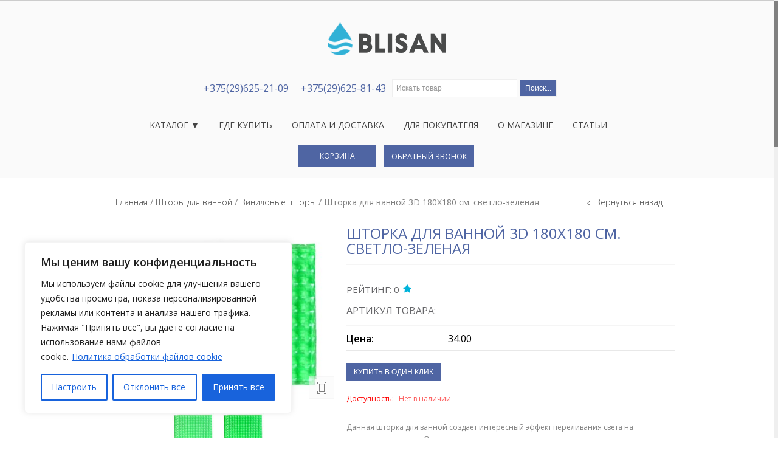

--- FILE ---
content_type: text/html; charset=UTF-8
request_url: https://blisan.by/product/shtorka-dlya-vannoj-3d-180h180-sm-svetlo-zelenaya/
body_size: 42184
content:
<!DOCTYPE html>
<html lang="ru-RU">
<head>
<!-- Google Tag Manager -->
<script>(function(w,d,s,l,i){w[l]=w[l]||[];w[l].push({'gtm.start':
new Date().getTime(),event:'gtm.js'});var f=d.getElementsByTagName(s)[0],
j=d.createElement(s),dl=l!='dataLayer'?'&l='+l:'';j.async=true;j.src=
'https://www.googletagmanager.com/gtm.js?id='+i+dl;f.parentNode.insertBefore(j,f);
})(window,document,'script','dataLayer','GTM-5BKLXS2K');</script>
<!-- End Google Tag Manager -->
<meta name="viewport" content="width=device-width, initial-scale=1, maximum-scale=1"/>
<!-- Google tag (gtag.js) -->
<script async src="https://www.googletagmanager.com/gtag/js?id=G-C9QQ3DEGKT"></script>
<script>
window.dataLayer = window.dataLayer || [];
function gtag(){dataLayer.push(arguments);}
gtag('js', new Date());
gtag('config', 'G-C9QQ3DEGKT');
</script>
<meta name="google-site-verification" content="GIUS6ZgdzP8MhAQhXcgiMndNOL1wbFeV9C-D03JSdQw" />
<meta charset="UTF-8" />
<link rel="icon" href="/favicon.ico" type="image/x-icon">
<link rel="profile" href="http://gmpg.org/xfn/11" />
<link rel="pingback" href="https://blisan.by/xmlrpc.php" />
<script type="text/javascript">
var etheme_wp_url = 'https://blisan.by'; 
var succmsg = 'Все хорошо, ваше электронное письмо отправлено!';
var menuTitle = 'Меню';
var nav_accordion = false;
var ajaxFilterEnabled = 1;
var isRequired = ' Пожалуйста, заполните необходимые поля!';
var someerrmsg = 'Что-то пошло не так';
var successfullyAdded = 'Успешно добавлено в вашу корзину покупок';
</script>
<!--[if IE]>
<script src="http://html5shiv.googlecode.com/svn/trunk/html5.js"></script><![endif]-->
<style id="dynamic-mobmenu-inline-css" type="text/css">
@media screen and ( min-width: 782px ){
body.admin-bar .mobmenu, body.admin-bar .mobmenu-panel, .show-nav-left.admin-bar .mobmenu-overlay, .show-nav-right.admin-bar .mobmenu-overlay {
top: 32px!important;
}
body.admin-bar .mobmenu-search-holder {
top: 72px!important;
}
}
@media screen and ( max-width: 782px ){
body.admin-bar .mobmenu, body.admin-bar .mobmenu-panel, .show-nav-left.admin-bar .mobmenu-overlay, .show-nav-right.admin-bar .mobmenu-overlay {
top: 46px!important;
}
body.admin-bar .mob-menu-header-banner {
top: 0px!important;
}
body.admin-bar .mobmenu-search-holder {
top: 86px!important;
}
body.admin-bar  .mob-menu-slideout .mobmenu-search-holder {
top: 40px!important;
}
}
@media screen and ( max-width: 479px ) {
.mob-menu-overlay .mobmenu-content {
padding-top: 5%;
}
}
@media screen and ( max-width: 782px ) {
.mob-menu-overlay .mobmenu-content {
padding-top: 10%;
}
}
@media screen and ( min-width: 782px ) {
#mobmenu-footer li:hover {
background-color: ;
}
#mobmenu-footer li:hover i {
color: ;
}
}
@media only screen and (min-width:1025px){
.mob_menu, .mobmenu-panel, .mobmenu, .mobmenu-cart-panel, .mobmenu-footer-menu-holder, .mobmenu-right-panel, .mobmenu-left-panel  {
display: none!important;
}
}
@media only screen and (max-width:1024px) {
.mobmenur-container i {
color: #4f65a3;
}
.mobmenul-container i {
color: #1e73be;
}
.mobmenul-container img {
max-height:  35px;
float: left;
}
.mobmenur-container img {
max-height:  35px;
float: right;
}
.mob-expand-submenu i {
font-size: 25px;
}
#mobmenuleft li a , #mobmenuleft li a:visited, .mobmenu-content h2, .mobmenu-content h3, .show-nav-left .mob-menu-copyright, .show-nav-left .mob-expand-submenu i {
color: #222;
}
.mob-cancel-button {
font-size: 30px!important;
}
/* 3rd Level Left Menu Items Background color on Hover*/
.mobmenu-content #mobmenuleft .sub-menu  .sub-menu li a:hover {
color: #ccc;
}
/* 3rd Level Left Menu Items Background color on Hover*/
.mobmenu-content #mobmenuleft .sub-menu .sub-menu li:hover {
background-color: #666;
}
.mobmenu-content #mobmenuleft li:hover, .mobmenu-content #mobmenuright li:hover  {
background-color: #a3d3e8;
}
.mobmenu-content #mobmenuright li:hover  {
background-color: #a3d3e8 ;
}
/* 3rd Level Right Menu Items Background color on Hover*/
.mobmenu-content #mobmenuright .sub-menu .sub-menu li:hover {
background-color: #666;
}
/* 3rd Level Right Menu Items Background color on Hover*/
.mobmenu-content #mobmenuright .sub-menu  .sub-menu li a:hover {
color: #ccc;
}
.mobmenu-content #mobmenuleft .sub-menu {
background-color: #eff1f1 ;
margin: 0;
color: #222 ;
width: 100%;
position: initial;
height: 100%;
}
.mob-menu-left-bg-holder {
opacity: 1;
background-attachment: fixed ;
background-position: center top ;
-webkit-background-size:  cover;
-moz-background-size: cover;
background-size: cover;
}
.mob-menu-right-bg-holder { 
opacity: 0.9;
background-attachment: fixed ;
background-position: center top ;
-webkit-background-size: cover;
-moz-background-size: cover;
background-size:  cover;
}
.mobmenu-content #mobmenuleft .sub-menu a {
color: #222 ;
}
.mobmenu-content #mobmenuright .sub-menu  a {
color: #222 ;
}
.mobmenu-content #mobmenuright .sub-menu .sub-menu {
background-color: inherit;
}
.mobmenu-content #mobmenuright .sub-menu {
background-color: #eff1f1 ;
margin: 0;
color: #222 ;
position: initial;
width: 100%;
}
#mobmenuleft li:hover a, #mobmenuleft li:hover i {
color: #fff;
}
#mobmenuright li a , #mobmenuright li a:visited, .show-nav-right .mob-menu-copyright, .show-nav-right .mob-expand-submenu i {
color: #222 ;
}
#mobmenuright li a:hover {
color: #fff ;
}
.mobmenul-container {
top: 5px;
margin-left: 5px;
margin-top: 0px;
height: 40px;
float: left;
}
.mobmenur-container {
top: 5px;
margin-right: 5px;
margin-top: 0px;
}
.mob-menu-logo-holder {
margin-top:   0px;
text-align:   center;
margin-left:  0;
margin-right: 0;
height:       40px;
}
.mob-menu-header-holder {
width:  100% ;
background-color: transparent ;
height: 40px ;
position:fixed;
}
body.mob-menu-overlay, body.mob-menu-slideout, body.mob-menu-slideout-over, body.mob-menu-slideout-top {
padding-top: 0px;
}
.mobmenul-container, .mobmenur-container{
position: absolute; 
}
.mobmenu-left-panel {
background-color:#f9f9f9;;
width:  270px;  
}
.mobmenu-right-panel {
background-color:#f9f9f9;		width:  270px; 
}
.show-nav-left .mobmenu-overlay, .show-nav-right .mobmenu-overlay, .show-mob-menu-search .mobmenu-overlay  {
background: rgba(0, 0, 0, 0.83);
}
.mob-menu-slideout-top .mobmenu-overlay {
display:none!important;
}
.mob-menu-slideout.show-nav-left .mobmenu-push-wrap, .mob-menu-slideout.show-nav-left .mob-menu-header-holder {
-webkit-transform: translateX(270px);
-moz-transform: translateX(270px);
-ms-transform: translateX(270px);
-o-transform: translateX(270px);
transform: translateX(270px);
}
.mob-menu-slideout.show-nav-right .mobmenu-push-wrap, .mob-menu-slideout.show-nav-right .mob-menu-header-holder {
-webkit-transform: translateX(-270px);
-moz-transform: translateX(-270px);
-ms-transform: translateX(-270px);
-o-transform: translateX(-270px);
transform: translateX(-270px);
}
.mob-menu-slideout-top .mobmenu-panel {
width:  100%;
height: 100%;
z-index: 1;
position: fixed;
left: 0px;
top: 0px;
max-height: 100%;
-webkit-transform: translateY(-100%);
-moz-transform: translateY(-100%);
-ms-transform: translateY(-100%);
-o-transform: translateY(-100%);
transform: translateY(-100%);
}
.mob-menu-slideout-top.show-nav-left .show-panel, .mob-menu-slideout-top.show-nav-right .show-panel  {
-webkit-transform: translateY(0px);
-moz-transform: translateY(0px);
-ms-transform: translateY(0px);
-o-transform: translateY(0px);
transform: translateY(0px);
z-index: 300000;
}
.mob-menu-slideout-over.show-nav-left .mobmenu-left-panel {
overflow: hidden;
}
.show-nav-left .mobmenu-panel.show-panel , .show-nav-right .mobmenu-panel.show-panel {
z-index: 300000;
}
/* Hides everything pushed outside of it */
.mob-menu-slideout .mobmenu-panel, .mob-menu-slideout-over .mobmenu-panel, .mob-menu-slideout .mobmenu-cart-panel, .mob-menu-slideout-over .mobmenu-cart-panel {
position: fixed;
top: 0;
height: 100%;
overflow-y: auto;
overflow-x: auto;
z-index: 10000;
opacity: 1;
}
/*End of Mobmenu Slide Over */
.mobmenu .headertext { 
color: #222 ;
text-decoration: none;
}
.headertext span {
position: initial;
line-height: 40px;
}
.mobmenu-search-holder {
top: 40px;
}
/*Premium options  */
/* Mobile Menu Frontend CSS Style*/
body.mob-menu-overlay, body.mob-menu-slideout, body.mob-menu-slideout-over, body.mob-menu-slideout-top  {
overflow-x: hidden;
}
.mobmenu-left-panel li a, .leftmbottom, .leftmtop{
padding-left: 0%;
padding-right: 0%;
}
.mobmenu-content li > .sub-menu li {
padding-left: calc(0*1%);
}
.mobmenu-right-panel li, .rightmbottom, .rightmtop{
padding-left: 0%;
padding-right: 0%;
}
.mobmenul-container i {
line-height: 34px;
font-size: 34px;
float: left;
}
.left-menu-icon-text {
float: left;
line-height: 34px;
color: #222;
}
.mobmenu-left-panel .mobmenu-display-name {
color: #222;
}
.right-menu-icon-text {
float: right;
line-height: 39px;
color: #222;
}
.mobmenur-container i {
line-height: 39px;
font-size: 39px;
float: right;
}
.nav, .main-navigation, .genesis-nav-menu, #main-header, #et-top-navigation, .site-header, .site-branding, .ast-mobile-menu-buttons, .hide {
display: none!important;
}
.mob-standard-logo {
display: inline-block;
height:40px!important;	}
.mob-retina-logo {
height:40px!important;	}
.mobmenu-content #mobmenuleft > li > a:hover {
background-color: #a3d3e8;
}
.mobmenu-content #mobmenuright > li > a:hover {
background-color: #a3d3e8;
}
.mobmenu-left-panel .mob-cancel-button {
color: #666;
}
.mobmenu-right-panel .mob-cancel-button {
color: #666;
}	
}
.mob-menu-logo-holder > .headertext span,.mobmenu input.mob-menu-search-field {
font-family:Dosis;
font-size:20px;
font-weight:inherit;
font-style:normal;
letter-spacing:normal;
text-transform:none;
}
.left-menu-icon-text {
font-family:Dosis;
font-size:inherit;
font-weight:inherit;
font-style:normal;
line-height:1.5em;
letter-spacing:normal;
text-transform:none;
}
#mobmenuleft .mob-expand-submenu,#mobmenuleft > .widgettitle,#mobmenuleft li a,#mobmenuleft li a:visited,#mobmenuleft .mobmenu-content h2,#mobmenuleft .mobmenu-content h3,.mobmenu-left-panel .mobmenu-display-name, .mobmenu-content .mobmenu-tabs-header li {
font-family:Dosis;
font-size:inherit;
font-weight:inherit;
font-style:normal;
line-height:1.5em;
letter-spacing:normal;
text-transform:none;
}
.right-menu-icon-text {
font-family:Dosis;
font-size:inherit;
font-weight:inherit;
font-style:normal;
line-height:1.5em;
letter-spacing:normal;
text-transform:none;
}
#mobmenuright li a,#mobmenuright li a:visited,#mobmenuright .mobmenu-content h2,#mobmenuright .mobmenu-content h3,.mobmenu-left-panel .mobmenu-display-name {
font-family:Dosis;
font-size:20px;
font-weight:inherit;
font-style:normal;
line-height:1.5em;
letter-spacing:normal;
text-transform:none;
}
</style><meta name='robots' content='index, follow, max-image-preview:large, max-snippet:-1, max-video-preview:-1' />
<!-- Google Tag Manager for WordPress by gtm4wp.com -->
<script data-cfasync="false" data-pagespeed-no-defer>
var gtm4wp_datalayer_name = "dataLayer";
var dataLayer = dataLayer || [];
</script>
<!-- End Google Tag Manager for WordPress by gtm4wp.com -->
<!-- This site is optimized with the Yoast SEO plugin v19.6.1 - https://yoast.com/wordpress/plugins/seo/ -->
<title>Шторка для ванной 3D 180Х180 см. светло-зеленая - купить в Минске | Blisan</title>
<meta name="description" content="Шторка для ванной 3D 180Х180 см. светло-зеленая - купить по самой выгодной цене ✅ Доставка по всей РБ ✅ Магазин аксессуаров для ванной и туалета в ТЦ Град" />
<link rel="canonical" href="https://blisan.by/product/shtorka-dlya-vannoj-3d-180h180-sm-svetlo-zelenaya/" />
<meta property="og:locale" content="ru_RU" />
<meta property="og:type" content="article" />
<meta property="og:title" content="Шторка для ванной 3D 180Х180 см. светло-зеленая - купить в Минске | Blisan" />
<meta property="og:description" content="Шторка для ванной 3D 180Х180 см. светло-зеленая - купить по самой выгодной цене ✅ Доставка по всей РБ ✅ Магазин аксессуаров для ванной и туалета в ТЦ Град" />
<meta property="og:url" content="https://blisan.by/product/shtorka-dlya-vannoj-3d-180h180-sm-svetlo-zelenaya/" />
<meta property="og:site_name" content="Салон сантехники Blisan" />
<meta property="article:modified_time" content="2024-06-05T14:02:21+00:00" />
<meta property="og:image" content="https://blisan.by/wp-content/uploads/2018/06/066465e810094b0abb909247e8f3598e.jpg" />
<meta property="og:image:width" content="795" />
<meta property="og:image:height" content="597" />
<meta property="og:image:type" content="image/jpeg" />
<meta name="twitter:card" content="summary_large_image" />
<script type="application/ld+json" class="yoast-schema-graph">{"@context":"https://schema.org","@graph":[{"@type":"WebPage","@id":"https://blisan.by/product/shtorka-dlya-vannoj-3d-180h180-sm-svetlo-zelenaya/","url":"https://blisan.by/product/shtorka-dlya-vannoj-3d-180h180-sm-svetlo-zelenaya/","name":"Шторка для ванной 3D 180Х180 см. светло-зеленая - купить в Минске | Blisan","isPartOf":{"@id":"https://www.blisan.by/#website"},"primaryImageOfPage":{"@id":"https://blisan.by/product/shtorka-dlya-vannoj-3d-180h180-sm-svetlo-zelenaya/#primaryimage"},"image":{"@id":"https://blisan.by/product/shtorka-dlya-vannoj-3d-180h180-sm-svetlo-zelenaya/#primaryimage"},"thumbnailUrl":"https://blisan.by/wp-content/uploads/2018/06/066465e810094b0abb909247e8f3598e.jpg","datePublished":"2018-06-03T08:59:40+00:00","dateModified":"2024-06-05T14:02:21+00:00","description":"Шторка для ванной 3D 180Х180 см. светло-зеленая - купить по самой выгодной цене ✅ Доставка по всей РБ ✅ Магазин аксессуаров для ванной и туалета в ТЦ Град","breadcrumb":{"@id":"https://blisan.by/product/shtorka-dlya-vannoj-3d-180h180-sm-svetlo-zelenaya/#breadcrumb"},"inLanguage":"ru-RU","potentialAction":[{"@type":"ReadAction","target":["https://blisan.by/product/shtorka-dlya-vannoj-3d-180h180-sm-svetlo-zelenaya/"]}]},{"@type":"ImageObject","inLanguage":"ru-RU","@id":"https://blisan.by/product/shtorka-dlya-vannoj-3d-180h180-sm-svetlo-zelenaya/#primaryimage","url":"https://blisan.by/wp-content/uploads/2018/06/066465e810094b0abb909247e8f3598e.jpg","contentUrl":"https://blisan.by/wp-content/uploads/2018/06/066465e810094b0abb909247e8f3598e.jpg","width":795,"height":597,"caption":"Шторка для ванной 3D 180Х180 см. светло-зеленая"},{"@type":"BreadcrumbList","@id":"https://blisan.by/product/shtorka-dlya-vannoj-3d-180h180-sm-svetlo-zelenaya/#breadcrumb","itemListElement":[{"@type":"ListItem","position":1,"name":"Главная страница","item":"https://www.blisan.by/"},{"@type":"ListItem","position":2,"name":"Магазин","item":"https://www.blisan.by/shop/"},{"@type":"ListItem","position":3,"name":"Шторка для ванной 3D 180Х180 см. светло-зеленая"}]},{"@type":"WebSite","@id":"https://www.blisan.by/#website","url":"https://www.blisan.by/","name":"Салон сантехники Blisan","description":"","potentialAction":[{"@type":"SearchAction","target":{"@type":"EntryPoint","urlTemplate":"https://www.blisan.by/?s={search_term_string}"},"query-input":"required name=search_term_string"}],"inLanguage":"ru-RU"}]}</script>
<!-- / Yoast SEO plugin. -->
<link rel='dns-prefetch' href='//fonts.googleapis.com' />
<link rel="alternate" type="application/rss+xml" title="Салон сантехники Blisan &raquo; Лента" href="https://blisan.by/feed/" />
<link rel="alternate" type="application/rss+xml" title="Салон сантехники Blisan &raquo; Лента комментариев" href="https://blisan.by/comments/feed/" />
<!-- This site uses the Google Analytics by MonsterInsights plugin v8.25.0 - Using Analytics tracking - https://www.monsterinsights.com/ -->
<script src="//www.googletagmanager.com/gtag/js?id=G-Z60XL0S9KQ"  data-cfasync="false" data-wpfc-render="false" type="text/javascript" async></script>
<script data-cfasync="false" data-wpfc-render="false" type="text/javascript">
var mi_version = '8.25.0';
var mi_track_user = true;
var mi_no_track_reason = '';
var MonsterInsightsDefaultLocations = {"page_location":"https:\/\/blisan.by\/product\/shtorka-dlya-vannoj-3d-180h180-sm-svetlo-zelenaya\/"};
if ( typeof MonsterInsightsPrivacyGuardFilter === 'function' ) {
var MonsterInsightsLocations = (typeof MonsterInsightsExcludeQuery === 'object') ? MonsterInsightsPrivacyGuardFilter( MonsterInsightsExcludeQuery ) : MonsterInsightsPrivacyGuardFilter( MonsterInsightsDefaultLocations );
} else {
var MonsterInsightsLocations = (typeof MonsterInsightsExcludeQuery === 'object') ? MonsterInsightsExcludeQuery : MonsterInsightsDefaultLocations;
}
var disableStrs = [
'ga-disable-G-Z60XL0S9KQ',
];
/* Function to detect opted out users */
function __gtagTrackerIsOptedOut() {
for (var index = 0; index < disableStrs.length; index++) {
if (document.cookie.indexOf(disableStrs[index] + '=true') > -1) {
return true;
}
}
return false;
}
/* Disable tracking if the opt-out cookie exists. */
if (__gtagTrackerIsOptedOut()) {
for (var index = 0; index < disableStrs.length; index++) {
window[disableStrs[index]] = true;
}
}
/* Opt-out function */
function __gtagTrackerOptout() {
for (var index = 0; index < disableStrs.length; index++) {
document.cookie = disableStrs[index] + '=true; expires=Thu, 31 Dec 2099 23:59:59 UTC; path=/';
window[disableStrs[index]] = true;
}
}
if ('undefined' === typeof gaOptout) {
function gaOptout() {
__gtagTrackerOptout();
}
}
window.dataLayer = window.dataLayer || [];
window.MonsterInsightsDualTracker = {
helpers: {},
trackers: {},
};
if (mi_track_user) {
function __gtagDataLayer() {
dataLayer.push(arguments);
}
function __gtagTracker(type, name, parameters) {
if (!parameters) {
parameters = {};
}
if (parameters.send_to) {
__gtagDataLayer.apply(null, arguments);
return;
}
if (type === 'event') {
parameters.send_to = monsterinsights_frontend.v4_id;
var hookName = name;
if (typeof parameters['event_category'] !== 'undefined') {
hookName = parameters['event_category'] + ':' + name;
}
if (typeof MonsterInsightsDualTracker.trackers[hookName] !== 'undefined') {
MonsterInsightsDualTracker.trackers[hookName](parameters);
} else {
__gtagDataLayer('event', name, parameters);
}
} else {
__gtagDataLayer.apply(null, arguments);
}
}
__gtagTracker('js', new Date());
__gtagTracker('set', {
'developer_id.dZGIzZG': true,
});
if ( MonsterInsightsLocations.page_location ) {
__gtagTracker('set', MonsterInsightsLocations);
}
__gtagTracker('config', 'G-Z60XL0S9KQ', {"forceSSL":"true","link_attribution":"true"} );
window.gtag = __gtagTracker;										(function () {
/* https://developers.google.com/analytics/devguides/collection/analyticsjs/ */
/* ga and __gaTracker compatibility shim. */
var noopfn = function () {
return null;
};
var newtracker = function () {
return new Tracker();
};
var Tracker = function () {
return null;
};
var p = Tracker.prototype;
p.get = noopfn;
p.set = noopfn;
p.send = function () {
var args = Array.prototype.slice.call(arguments);
args.unshift('send');
__gaTracker.apply(null, args);
};
var __gaTracker = function () {
var len = arguments.length;
if (len === 0) {
return;
}
var f = arguments[len - 1];
if (typeof f !== 'object' || f === null || typeof f.hitCallback !== 'function') {
if ('send' === arguments[0]) {
var hitConverted, hitObject = false, action;
if ('event' === arguments[1]) {
if ('undefined' !== typeof arguments[3]) {
hitObject = {
'eventAction': arguments[3],
'eventCategory': arguments[2],
'eventLabel': arguments[4],
'value': arguments[5] ? arguments[5] : 1,
}
}
}
if ('pageview' === arguments[1]) {
if ('undefined' !== typeof arguments[2]) {
hitObject = {
'eventAction': 'page_view',
'page_path': arguments[2],
}
}
}
if (typeof arguments[2] === 'object') {
hitObject = arguments[2];
}
if (typeof arguments[5] === 'object') {
Object.assign(hitObject, arguments[5]);
}
if ('undefined' !== typeof arguments[1].hitType) {
hitObject = arguments[1];
if ('pageview' === hitObject.hitType) {
hitObject.eventAction = 'page_view';
}
}
if (hitObject) {
action = 'timing' === arguments[1].hitType ? 'timing_complete' : hitObject.eventAction;
hitConverted = mapArgs(hitObject);
__gtagTracker('event', action, hitConverted);
}
}
return;
}
function mapArgs(args) {
var arg, hit = {};
var gaMap = {
'eventCategory': 'event_category',
'eventAction': 'event_action',
'eventLabel': 'event_label',
'eventValue': 'event_value',
'nonInteraction': 'non_interaction',
'timingCategory': 'event_category',
'timingVar': 'name',
'timingValue': 'value',
'timingLabel': 'event_label',
'page': 'page_path',
'location': 'page_location',
'title': 'page_title',
'referrer' : 'page_referrer',
};
for (arg in args) {
if (!(!args.hasOwnProperty(arg) || !gaMap.hasOwnProperty(arg))) {
hit[gaMap[arg]] = args[arg];
} else {
hit[arg] = args[arg];
}
}
return hit;
}
try {
f.hitCallback();
} catch (ex) {
}
};
__gaTracker.create = newtracker;
__gaTracker.getByName = newtracker;
__gaTracker.getAll = function () {
return [];
};
__gaTracker.remove = noopfn;
__gaTracker.loaded = true;
window['__gaTracker'] = __gaTracker;
})();
} else {
console.log("");
(function () {
function __gtagTracker() {
return null;
}
window['__gtagTracker'] = __gtagTracker;
window['gtag'] = __gtagTracker;
})();
}
</script>
<!-- / Google Analytics by MonsterInsights -->
<!-- <link rel='stylesheet' id='font-awesome-css' href='https://blisan.by/wp-content/plugins/woocommerce-ajax-filters/berocket/assets/css/font-awesome.min.css?ver=6.5' type='text/css' media='all' /> -->
<link rel="stylesheet" type="text/css" href="//blisan.by/wp-content/cache/wpfc-minified/mk9m5925/4iad7.css" media="all"/>
<style id='font-awesome-inline-css' type='text/css'>
[data-font="FontAwesome"]:before {font-family: 'FontAwesome' !important;content: attr(data-icon) !important;speak: none !important;font-weight: normal !important;font-variant: normal !important;text-transform: none !important;line-height: 1 !important;font-style: normal !important;-webkit-font-smoothing: antialiased !important;-moz-osx-font-smoothing: grayscale !important;}
</style>
<!-- <link rel='stylesheet' id='berocket_aapf_widget-style-css' href='https://blisan.by/wp-content/plugins/woocommerce-ajax-filters/assets/frontend/css/fullmain.min.css?ver=1.6.4.6' type='text/css' media='all' /> -->
<!-- <link rel='stylesheet' id='sbi_styles-css' href='https://blisan.by/wp-content/plugins/instagram-feed/css/sbi-styles.min.css?ver=6.2.8' type='text/css' media='all' /> -->
<!-- <link rel='stylesheet' id='wp-block-library-css' href='https://blisan.by/wp-includes/css/dist/block-library/style.min.css?ver=6.5' type='text/css' media='all' /> -->
<!-- <link rel='stylesheet' id='wc-blocks-vendors-style-css' href='https://blisan.by/wp-content/plugins/woocommerce/packages/woocommerce-blocks/build/wc-blocks-vendors-style.css?ver=7.4.3' type='text/css' media='all' /> -->
<!-- <link rel='stylesheet' id='wc-blocks-style-css' href='https://blisan.by/wp-content/plugins/woocommerce/packages/woocommerce-blocks/build/wc-blocks-style.css?ver=7.4.3' type='text/css' media='all' /> -->
<link rel="stylesheet" type="text/css" href="//blisan.by/wp-content/cache/wpfc-minified/mlzh9iwl/4iad6.css" media="all"/>
<style id='classic-theme-styles-inline-css' type='text/css'>
/*! This file is auto-generated */
.wp-block-button__link{color:#fff;background-color:#32373c;border-radius:9999px;box-shadow:none;text-decoration:none;padding:calc(.667em + 2px) calc(1.333em + 2px);font-size:1.125em}.wp-block-file__button{background:#32373c;color:#fff;text-decoration:none}
</style>
<style id='global-styles-inline-css' type='text/css'>
body{--wp--preset--color--black: #000000;--wp--preset--color--cyan-bluish-gray: #abb8c3;--wp--preset--color--white: #ffffff;--wp--preset--color--pale-pink: #f78da7;--wp--preset--color--vivid-red: #cf2e2e;--wp--preset--color--luminous-vivid-orange: #ff6900;--wp--preset--color--luminous-vivid-amber: #fcb900;--wp--preset--color--light-green-cyan: #7bdcb5;--wp--preset--color--vivid-green-cyan: #00d084;--wp--preset--color--pale-cyan-blue: #8ed1fc;--wp--preset--color--vivid-cyan-blue: #0693e3;--wp--preset--color--vivid-purple: #9b51e0;--wp--preset--gradient--vivid-cyan-blue-to-vivid-purple: linear-gradient(135deg,rgba(6,147,227,1) 0%,rgb(155,81,224) 100%);--wp--preset--gradient--light-green-cyan-to-vivid-green-cyan: linear-gradient(135deg,rgb(122,220,180) 0%,rgb(0,208,130) 100%);--wp--preset--gradient--luminous-vivid-amber-to-luminous-vivid-orange: linear-gradient(135deg,rgba(252,185,0,1) 0%,rgba(255,105,0,1) 100%);--wp--preset--gradient--luminous-vivid-orange-to-vivid-red: linear-gradient(135deg,rgba(255,105,0,1) 0%,rgb(207,46,46) 100%);--wp--preset--gradient--very-light-gray-to-cyan-bluish-gray: linear-gradient(135deg,rgb(238,238,238) 0%,rgb(169,184,195) 100%);--wp--preset--gradient--cool-to-warm-spectrum: linear-gradient(135deg,rgb(74,234,220) 0%,rgb(151,120,209) 20%,rgb(207,42,186) 40%,rgb(238,44,130) 60%,rgb(251,105,98) 80%,rgb(254,248,76) 100%);--wp--preset--gradient--blush-light-purple: linear-gradient(135deg,rgb(255,206,236) 0%,rgb(152,150,240) 100%);--wp--preset--gradient--blush-bordeaux: linear-gradient(135deg,rgb(254,205,165) 0%,rgb(254,45,45) 50%,rgb(107,0,62) 100%);--wp--preset--gradient--luminous-dusk: linear-gradient(135deg,rgb(255,203,112) 0%,rgb(199,81,192) 50%,rgb(65,88,208) 100%);--wp--preset--gradient--pale-ocean: linear-gradient(135deg,rgb(255,245,203) 0%,rgb(182,227,212) 50%,rgb(51,167,181) 100%);--wp--preset--gradient--electric-grass: linear-gradient(135deg,rgb(202,248,128) 0%,rgb(113,206,126) 100%);--wp--preset--gradient--midnight: linear-gradient(135deg,rgb(2,3,129) 0%,rgb(40,116,252) 100%);--wp--preset--font-size--small: 13px;--wp--preset--font-size--medium: 20px;--wp--preset--font-size--large: 36px;--wp--preset--font-size--x-large: 42px;--wp--preset--spacing--20: 0.44rem;--wp--preset--spacing--30: 0.67rem;--wp--preset--spacing--40: 1rem;--wp--preset--spacing--50: 1.5rem;--wp--preset--spacing--60: 2.25rem;--wp--preset--spacing--70: 3.38rem;--wp--preset--spacing--80: 5.06rem;--wp--preset--shadow--natural: 6px 6px 9px rgba(0, 0, 0, 0.2);--wp--preset--shadow--deep: 12px 12px 50px rgba(0, 0, 0, 0.4);--wp--preset--shadow--sharp: 6px 6px 0px rgba(0, 0, 0, 0.2);--wp--preset--shadow--outlined: 6px 6px 0px -3px rgba(255, 255, 255, 1), 6px 6px rgba(0, 0, 0, 1);--wp--preset--shadow--crisp: 6px 6px 0px rgba(0, 0, 0, 1);}:where(.is-layout-flex){gap: 0.5em;}:where(.is-layout-grid){gap: 0.5em;}body .is-layout-flow > .alignleft{float: left;margin-inline-start: 0;margin-inline-end: 2em;}body .is-layout-flow > .alignright{float: right;margin-inline-start: 2em;margin-inline-end: 0;}body .is-layout-flow > .aligncenter{margin-left: auto !important;margin-right: auto !important;}body .is-layout-constrained > .alignleft{float: left;margin-inline-start: 0;margin-inline-end: 2em;}body .is-layout-constrained > .alignright{float: right;margin-inline-start: 2em;margin-inline-end: 0;}body .is-layout-constrained > .aligncenter{margin-left: auto !important;margin-right: auto !important;}body .is-layout-constrained > :where(:not(.alignleft):not(.alignright):not(.alignfull)){max-width: var(--wp--style--global--content-size);margin-left: auto !important;margin-right: auto !important;}body .is-layout-constrained > .alignwide{max-width: var(--wp--style--global--wide-size);}body .is-layout-flex{display: flex;}body .is-layout-flex{flex-wrap: wrap;align-items: center;}body .is-layout-flex > *{margin: 0;}body .is-layout-grid{display: grid;}body .is-layout-grid > *{margin: 0;}:where(.wp-block-columns.is-layout-flex){gap: 2em;}:where(.wp-block-columns.is-layout-grid){gap: 2em;}:where(.wp-block-post-template.is-layout-flex){gap: 1.25em;}:where(.wp-block-post-template.is-layout-grid){gap: 1.25em;}.has-black-color{color: var(--wp--preset--color--black) !important;}.has-cyan-bluish-gray-color{color: var(--wp--preset--color--cyan-bluish-gray) !important;}.has-white-color{color: var(--wp--preset--color--white) !important;}.has-pale-pink-color{color: var(--wp--preset--color--pale-pink) !important;}.has-vivid-red-color{color: var(--wp--preset--color--vivid-red) !important;}.has-luminous-vivid-orange-color{color: var(--wp--preset--color--luminous-vivid-orange) !important;}.has-luminous-vivid-amber-color{color: var(--wp--preset--color--luminous-vivid-amber) !important;}.has-light-green-cyan-color{color: var(--wp--preset--color--light-green-cyan) !important;}.has-vivid-green-cyan-color{color: var(--wp--preset--color--vivid-green-cyan) !important;}.has-pale-cyan-blue-color{color: var(--wp--preset--color--pale-cyan-blue) !important;}.has-vivid-cyan-blue-color{color: var(--wp--preset--color--vivid-cyan-blue) !important;}.has-vivid-purple-color{color: var(--wp--preset--color--vivid-purple) !important;}.has-black-background-color{background-color: var(--wp--preset--color--black) !important;}.has-cyan-bluish-gray-background-color{background-color: var(--wp--preset--color--cyan-bluish-gray) !important;}.has-white-background-color{background-color: var(--wp--preset--color--white) !important;}.has-pale-pink-background-color{background-color: var(--wp--preset--color--pale-pink) !important;}.has-vivid-red-background-color{background-color: var(--wp--preset--color--vivid-red) !important;}.has-luminous-vivid-orange-background-color{background-color: var(--wp--preset--color--luminous-vivid-orange) !important;}.has-luminous-vivid-amber-background-color{background-color: var(--wp--preset--color--luminous-vivid-amber) !important;}.has-light-green-cyan-background-color{background-color: var(--wp--preset--color--light-green-cyan) !important;}.has-vivid-green-cyan-background-color{background-color: var(--wp--preset--color--vivid-green-cyan) !important;}.has-pale-cyan-blue-background-color{background-color: var(--wp--preset--color--pale-cyan-blue) !important;}.has-vivid-cyan-blue-background-color{background-color: var(--wp--preset--color--vivid-cyan-blue) !important;}.has-vivid-purple-background-color{background-color: var(--wp--preset--color--vivid-purple) !important;}.has-black-border-color{border-color: var(--wp--preset--color--black) !important;}.has-cyan-bluish-gray-border-color{border-color: var(--wp--preset--color--cyan-bluish-gray) !important;}.has-white-border-color{border-color: var(--wp--preset--color--white) !important;}.has-pale-pink-border-color{border-color: var(--wp--preset--color--pale-pink) !important;}.has-vivid-red-border-color{border-color: var(--wp--preset--color--vivid-red) !important;}.has-luminous-vivid-orange-border-color{border-color: var(--wp--preset--color--luminous-vivid-orange) !important;}.has-luminous-vivid-amber-border-color{border-color: var(--wp--preset--color--luminous-vivid-amber) !important;}.has-light-green-cyan-border-color{border-color: var(--wp--preset--color--light-green-cyan) !important;}.has-vivid-green-cyan-border-color{border-color: var(--wp--preset--color--vivid-green-cyan) !important;}.has-pale-cyan-blue-border-color{border-color: var(--wp--preset--color--pale-cyan-blue) !important;}.has-vivid-cyan-blue-border-color{border-color: var(--wp--preset--color--vivid-cyan-blue) !important;}.has-vivid-purple-border-color{border-color: var(--wp--preset--color--vivid-purple) !important;}.has-vivid-cyan-blue-to-vivid-purple-gradient-background{background: var(--wp--preset--gradient--vivid-cyan-blue-to-vivid-purple) !important;}.has-light-green-cyan-to-vivid-green-cyan-gradient-background{background: var(--wp--preset--gradient--light-green-cyan-to-vivid-green-cyan) !important;}.has-luminous-vivid-amber-to-luminous-vivid-orange-gradient-background{background: var(--wp--preset--gradient--luminous-vivid-amber-to-luminous-vivid-orange) !important;}.has-luminous-vivid-orange-to-vivid-red-gradient-background{background: var(--wp--preset--gradient--luminous-vivid-orange-to-vivid-red) !important;}.has-very-light-gray-to-cyan-bluish-gray-gradient-background{background: var(--wp--preset--gradient--very-light-gray-to-cyan-bluish-gray) !important;}.has-cool-to-warm-spectrum-gradient-background{background: var(--wp--preset--gradient--cool-to-warm-spectrum) !important;}.has-blush-light-purple-gradient-background{background: var(--wp--preset--gradient--blush-light-purple) !important;}.has-blush-bordeaux-gradient-background{background: var(--wp--preset--gradient--blush-bordeaux) !important;}.has-luminous-dusk-gradient-background{background: var(--wp--preset--gradient--luminous-dusk) !important;}.has-pale-ocean-gradient-background{background: var(--wp--preset--gradient--pale-ocean) !important;}.has-electric-grass-gradient-background{background: var(--wp--preset--gradient--electric-grass) !important;}.has-midnight-gradient-background{background: var(--wp--preset--gradient--midnight) !important;}.has-small-font-size{font-size: var(--wp--preset--font-size--small) !important;}.has-medium-font-size{font-size: var(--wp--preset--font-size--medium) !important;}.has-large-font-size{font-size: var(--wp--preset--font-size--large) !important;}.has-x-large-font-size{font-size: var(--wp--preset--font-size--x-large) !important;}
.wp-block-navigation a:where(:not(.wp-element-button)){color: inherit;}
:where(.wp-block-post-template.is-layout-flex){gap: 1.25em;}:where(.wp-block-post-template.is-layout-grid){gap: 1.25em;}
:where(.wp-block-columns.is-layout-flex){gap: 2em;}:where(.wp-block-columns.is-layout-grid){gap: 2em;}
.wp-block-pullquote{font-size: 1.5em;line-height: 1.6;}
</style>
<!-- <link rel='stylesheet' id='contact-form-7-css' href='https://blisan.by/wp-content/plugins/contact-form-7/includes/css/styles.css?ver=5.5.6.1' type='text/css' media='all' /> -->
<!-- <link rel='stylesheet' id='rs-plugin-settings-css' href='https://blisan.by/wp-content/plugins/revslider/public/assets/css/settings.css?ver=5.4.3.1' type='text/css' media='all' /> -->
<link rel="stylesheet" type="text/css" href="//blisan.by/wp-content/cache/wpfc-minified/jxlrcnsx/4iad6.css" media="all"/>
<style id='rs-plugin-settings-inline-css' type='text/css'>
#rs-demo-id {}
</style>
<style id='woocommerce-inline-inline-css' type='text/css'>
.woocommerce form .form-row .required { visibility: visible; }
</style>
<!-- <link rel='stylesheet' id='dashicons-css' href='https://blisan.by/wp-includes/css/dashicons.min.css?ver=6.5' type='text/css' media='all' /> -->
<link rel="stylesheet" type="text/css" href="//blisan.by/wp-content/cache/wpfc-minified/6ylj6sia/4iads.css" media="all"/>
<style id='dashicons-inline-css' type='text/css'>
[data-font="Dashicons"]:before {font-family: 'Dashicons' !important;content: attr(data-icon) !important;speak: none !important;font-weight: normal !important;font-variant: normal !important;text-transform: none !important;line-height: 1 !important;font-style: normal !important;-webkit-font-smoothing: antialiased !important;-moz-osx-font-smoothing: grayscale !important;}
</style>
<!-- <link rel='stylesheet' id='wp-schema-pro-fontend-style-css' href='https://blisan.by/wp-content/plugins/wp-schema-pro/admin/assets/css/frontend.css?ver=1.1.7' type='text/css' media='all' /> -->
<!-- <link rel='stylesheet' id='yith_wcas_frontend-css' href='https://blisan.by/wp-content/plugins/yith-woocommerce-ajax-search/assets/css/yith_wcas_ajax_search.css?ver=1.19.0' type='text/css' media='all' /> -->
<!-- <link rel='stylesheet' id='bootstrap-css' href='https://blisan.by/wp-content/themes/idstore/css/bootstrap.css?ver=6.5' type='text/css' media='all' /> -->
<!-- <link rel='stylesheet' id='style-css' href='https://blisan.by/wp-content/themes/idstore/style.css?v=1&#038;ver=6.5' type='text/css' media='all' /> -->
<!-- <link rel='stylesheet' id='bootstrap-responsive-css' href='https://blisan.by/wp-content/themes/idstore/css/bootstrap-responsive.css?ver=6.5' type='text/css' media='all' /> -->
<!-- <link rel='stylesheet' id='responsive-css' href='https://blisan.by/wp-content/themes/idstore/css/responsive.css?ver=6.5' type='text/css' media='all' /> -->
<!-- <link rel='stylesheet' id='slider-css' href='https://blisan.by/wp-content/themes/idstore/css/slider.css?ver=6.5' type='text/css' media='all' /> -->
<!-- <link rel='stylesheet' id='cbpQTRotator-css' href='https://blisan.by/wp-content/themes/idstore/code/testimonials/assets/css/component.css?ver=6.5' type='text/css' media='all' /> -->
<!-- <link rel='stylesheet' id='magnificPopup-css' href='https://blisan.by/wp-content/themes/idstore/css/magnific-popup.css?ver=6.5' type='text/css' media='all' /> -->
<link rel="stylesheet" type="text/css" href="//blisan.by/wp-content/cache/wpfc-minified/kz52nhah/4iads.css" media="all"/>
<link rel='stylesheet' id='open-sans-css' href='https://fonts.googleapis.com/css?family=Open+Sans%3A300italic%2C400italic%2C600italic%2C300%2C400%2C600&#038;subset=latin%2Clatin-ext%2Ccyrillic%2Ccyrillic-ext&#038;display=fallback&#038;ver=6.5' type='text/css' media='all' />
<link rel='stylesheet' id='lato-css' href='http://fonts.googleapis.com/css?family=Lato%3A100%2C400&#038;ver=6.5' type='text/css' media='all' />
<!-- <link rel='stylesheet' id='woocommerce_prettyPhoto_css-css' href='https://blisan.by/wp-content/plugins/woocommerce/assets/css/prettyPhoto.css?ver=6.5.1' type='text/css' media='all' /> -->
<link rel="stylesheet" type="text/css" href="//blisan.by/wp-content/cache/wpfc-minified/7c9o4zgc/4iad6.css" media="all"/>
<link rel='stylesheet' id='mm-google-webfont-dosis-css' href='//fonts.googleapis.com/css?family=Dosis%3Ainherit%2C400&#038;subset=latin%2Clatin-ext&#038;ver=6.5' type='text/css' media='all' />
<!-- <link rel='stylesheet' id='cssmobmenu-icons-css' href='https://blisan.by/wp-content/plugins/mobile-menu/includes/css/mobmenu-icons.css?ver=6.5' type='text/css' media='all' /> -->
<!-- <link rel='stylesheet' id='cssmobmenu-css' href='https://blisan.by/wp-content/plugins/mobile-menu/includes/css/mobmenu.css?ver=2.8.2.7' type='text/css' media='all' /> -->
<link rel="stylesheet" type="text/css" href="//blisan.by/wp-content/cache/wpfc-minified/7z0j87v9/4iad6.css" media="all"/>
<script type="text/template" id="tmpl-variation-template">
<div class="woocommerce-variation-description">{{{ data.variation.variation_description }}}</div>
<div class="woocommerce-variation-price">{{{ data.variation.price_html }}}</div>
<div class="woocommerce-variation-availability">{{{ data.variation.availability_html }}}</div>
</script>
<script type="text/template" id="tmpl-unavailable-variation-template">
<p>Этот товар недоступен. Пожалуйста, выберите другую комбинацию.</p>
</script>
<script src='//blisan.by/wp-content/cache/wpfc-minified/2zufuofu/4iad7.js' type="text/javascript"></script>
<!-- <script type="text/javascript" src="https://blisan.by/wp-includes/js/jquery/jquery.min.js?ver=3.7.1" id="jquery-core-js"></script> -->
<!-- <script type="text/javascript" src="https://blisan.by/wp-includes/js/jquery/jquery-migrate.min.js?ver=3.4.1" id="jquery-migrate-js"></script> -->
<script type="text/javascript" id="cookie-law-info-js-extra">
/* <![CDATA[ */
var _ckyConfig = {"_ipData":[],"_assetsURL":"https:\/\/blisan.by\/wp-content\/plugins\/cookie-law-info\/lite\/frontend\/images\/","_publicURL":"https:\/\/blisan.by","_expiry":"365","_categories":[{"name":"\u041e\u0431\u044f\u0437\u0430\u0442\u0435\u043b\u044c\u043d\u044b\u0435","slug":"necessary","isNecessary":true,"ccpaDoNotSell":true,"cookies":[],"active":true,"defaultConsent":{"gdpr":true,"ccpa":true}},{"name":"\u0424\u0443\u043d\u043a\u0446\u0438\u043e\u043d\u0430\u043b\u044c\u043d\u044b\u0435","slug":"functional","isNecessary":false,"ccpaDoNotSell":true,"cookies":[],"active":true,"defaultConsent":{"gdpr":false,"ccpa":false}},{"name":"\u0410\u043d\u0430\u043b\u0438\u0442\u0438\u043a\u0430","slug":"analytics","isNecessary":false,"ccpaDoNotSell":true,"cookies":[],"active":true,"defaultConsent":{"gdpr":false,"ccpa":false}},{"name":"\u041f\u0440\u043e\u0438\u0437\u0432\u043e\u0434\u0438\u0442\u0435\u043b\u044c\u043d\u043e\u0441\u0442\u044c","slug":"performance","isNecessary":false,"ccpaDoNotSell":true,"cookies":[],"active":true,"defaultConsent":{"gdpr":false,"ccpa":false}},{"name":"\u0420\u0435\u043a\u043b\u0430\u043c\u0430","slug":"advertisement","isNecessary":false,"ccpaDoNotSell":true,"cookies":[],"active":true,"defaultConsent":{"gdpr":false,"ccpa":false}}],"_activeLaw":"gdpr","_rootDomain":"","_block":"1","_showBanner":"1","_bannerConfig":{"settings":{"type":"box","preferenceCenterType":"popup","position":"bottom-left","applicableLaw":"gdpr"},"behaviours":{"reloadBannerOnAccept":false,"loadAnalyticsByDefault":false,"animations":{"onLoad":"animate","onHide":"sticky"}},"config":{"revisitConsent":{"status":true,"tag":"revisit-consent","position":"bottom-left","meta":{"url":"#"},"styles":{"background-color":"#0056A7"},"elements":{"title":{"type":"text","tag":"revisit-consent-title","status":true,"styles":{"color":"#0056a7"}}}},"preferenceCenter":{"toggle":{"status":true,"tag":"detail-category-toggle","type":"toggle","states":{"active":{"styles":{"background-color":"#1863DC"}},"inactive":{"styles":{"background-color":"#D0D5D2"}}}}},"categoryPreview":{"status":false,"toggle":{"status":true,"tag":"detail-category-preview-toggle","type":"toggle","states":{"active":{"styles":{"background-color":"#1863DC"}},"inactive":{"styles":{"background-color":"#D0D5D2"}}}}},"videoPlaceholder":{"status":true,"styles":{"background-color":"#000000","border-color":"#000000","color":"#ffffff"}},"readMore":{"status":true,"tag":"readmore-button","type":"link","meta":{"noFollow":true,"newTab":true},"styles":{"color":"#1863DC","background-color":"transparent","border-color":"transparent"}},"auditTable":{"status":true},"optOption":{"status":true,"toggle":{"status":true,"tag":"optout-option-toggle","type":"toggle","states":{"active":{"styles":{"background-color":"#1863dc"}},"inactive":{"styles":{"background-color":"#FFFFFF"}}}}}}},"_version":"3.2.0","_logConsent":"1","_tags":[{"tag":"accept-button","styles":{"color":"#FFFFFF","background-color":"#1863DC","border-color":"#1863DC"}},{"tag":"reject-button","styles":{"color":"#1863DC","background-color":"transparent","border-color":"#1863DC"}},{"tag":"settings-button","styles":{"color":"#1863DC","background-color":"transparent","border-color":"#1863DC"}},{"tag":"readmore-button","styles":{"color":"#1863DC","background-color":"transparent","border-color":"transparent"}},{"tag":"donotsell-button","styles":{"color":"#1863DC","background-color":"transparent","border-color":"transparent"}},{"tag":"accept-button","styles":{"color":"#FFFFFF","background-color":"#1863DC","border-color":"#1863DC"}},{"tag":"revisit-consent","styles":{"background-color":"#0056A7"}}],"_shortCodes":[{"key":"cky_readmore","content":"<a href=\"https:\/\/docs.google.com\/document\/d\/1Jb6hbNJC-O4FBv4Hh5EzkStuhqBgWC7HsxnBrogXHnc\/edit?usp=drive_link\" class=\"cky-policy\" aria-label=\"\u041f\u043e\u043b\u0438\u0442\u0438\u043a\u0430 \u043e\u0431\u0440\u0430\u0431\u043e\u0442\u043a\u0438 \u0444\u0430\u0439\u043b\u043e\u0432 cookie\" target=\"_blank\" rel=\"noopener\" data-cky-tag=\"readmore-button\">\u041f\u043e\u043b\u0438\u0442\u0438\u043a\u0430 \u043e\u0431\u0440\u0430\u0431\u043e\u0442\u043a\u0438 \u0444\u0430\u0439\u043b\u043e\u0432 cookie<\/a>","tag":"readmore-button","status":true,"attributes":{"rel":"nofollow","target":"_blank"}},{"key":"cky_show_desc","content":"<button class=\"cky-show-desc-btn\" data-cky-tag=\"show-desc-button\" aria-label=\"\u041f\u043e\u043a\u0430\u0437\u0430\u0442\u044c \u0431\u043e\u043b\u044c\u0448\u0435\">\u041f\u043e\u043a\u0430\u0437\u0430\u0442\u044c \u0431\u043e\u043b\u044c\u0448\u0435<\/button>","tag":"show-desc-button","status":true,"attributes":[]},{"key":"cky_hide_desc","content":"<button class=\"cky-show-desc-btn\" data-cky-tag=\"hide-desc-button\" aria-label=\"\u0421\u043a\u0440\u044b\u0442\u044c\">\u0421\u043a\u0440\u044b\u0442\u044c<\/button>","tag":"hide-desc-button","status":true,"attributes":[]},{"key":"cky_category_toggle_label","content":"[cky_{{status}}_category_label] [cky_preference_{{category_slug}}_title]","tag":"","status":true,"attributes":[]},{"key":"cky_enable_category_label","content":"Enable","tag":"","status":true,"attributes":[]},{"key":"cky_disable_category_label","content":"Disable","tag":"","status":true,"attributes":[]},{"key":"cky_video_placeholder","content":"<div class=\"video-placeholder-normal\" data-cky-tag=\"video-placeholder\" id=\"[UNIQUEID]\"><p class=\"video-placeholder-text-normal\" data-cky-tag=\"placeholder-title\">Please accept cookies to access this content<\/p><\/div>","tag":"","status":true,"attributes":[]},{"key":"cky_enable_optout_label","content":"Enable","tag":"","status":true,"attributes":[]},{"key":"cky_disable_optout_label","content":"Disable","tag":"","status":true,"attributes":[]},{"key":"cky_optout_toggle_label","content":"[cky_{{status}}_optout_label] [cky_optout_option_title]","tag":"","status":true,"attributes":[]},{"key":"cky_optout_option_title","content":"Do Not Sell or Share My Personal Information","tag":"","status":true,"attributes":[]},{"key":"cky_optout_close_label","content":"Close","tag":"","status":true,"attributes":[]}],"_rtl":"","_providersToBlock":[]};
var _ckyStyles = {"css":".cky-overlay{background: #000000; opacity: 0.4; position: fixed; top: 0; left: 0; width: 100%; height: 100%; z-index: 99999999;}.cky-hide{display: none;}.cky-btn-revisit-wrapper{display: flex; align-items: center; justify-content: center; background: #0056a7; width: 45px; height: 45px; border-radius: 50%; position: fixed; z-index: 999999; cursor: pointer;}.cky-revisit-bottom-left{bottom: 15px; left: 15px;}.cky-revisit-bottom-right{bottom: 15px; right: 15px;}.cky-btn-revisit-wrapper .cky-btn-revisit{display: flex; align-items: center; justify-content: center; background: none; border: none; cursor: pointer; position: relative; margin: 0; padding: 0;}.cky-btn-revisit-wrapper .cky-btn-revisit img{max-width: fit-content; margin: 0; height: 30px; width: 30px;}.cky-revisit-bottom-left:hover::before{content: attr(data-tooltip); position: absolute; background: #4e4b66; color: #ffffff; left: calc(100% + 7px); font-size: 12px; line-height: 16px; width: max-content; padding: 4px 8px; border-radius: 4px;}.cky-revisit-bottom-left:hover::after{position: absolute; content: \"\"; border: 5px solid transparent; left: calc(100% + 2px); border-left-width: 0; border-right-color: #4e4b66;}.cky-revisit-bottom-right:hover::before{content: attr(data-tooltip); position: absolute; background: #4e4b66; color: #ffffff; right: calc(100% + 7px); font-size: 12px; line-height: 16px; width: max-content; padding: 4px 8px; border-radius: 4px;}.cky-revisit-bottom-right:hover::after{position: absolute; content: \"\"; border: 5px solid transparent; right: calc(100% + 2px); border-right-width: 0; border-left-color: #4e4b66;}.cky-revisit-hide{display: none;}.cky-consent-container{position: fixed; width: 440px; box-sizing: border-box; z-index: 9999999; border-radius: 6px;}.cky-consent-container .cky-consent-bar{background: #ffffff; border: 1px solid; padding: 20px 26px; box-shadow: 0 -1px 10px 0 #acabab4d; border-radius: 6px;}.cky-box-bottom-left{bottom: 40px; left: 40px;}.cky-box-bottom-right{bottom: 40px; right: 40px;}.cky-box-top-left{top: 40px; left: 40px;}.cky-box-top-right{top: 40px; right: 40px;}.cky-custom-brand-logo-wrapper .cky-custom-brand-logo{width: 100px; height: auto; margin: 0 0 12px 0;}.cky-notice .cky-title{color: #212121; font-weight: 700; font-size: 18px; line-height: 24px; margin: 0 0 12px 0;}.cky-notice-des *,.cky-preference-content-wrapper *,.cky-accordion-header-des *,.cky-gpc-wrapper .cky-gpc-desc *{font-size: 14px;}.cky-notice-des{color: #212121; font-size: 14px; line-height: 24px; font-weight: 400;}.cky-notice-des img{height: 25px; width: 25px;}.cky-consent-bar .cky-notice-des p,.cky-gpc-wrapper .cky-gpc-desc p,.cky-preference-body-wrapper .cky-preference-content-wrapper p,.cky-accordion-header-wrapper .cky-accordion-header-des p,.cky-cookie-des-table li div:last-child p{color: inherit; margin-top: 0; overflow-wrap: break-word;}.cky-notice-des P:last-child,.cky-preference-content-wrapper p:last-child,.cky-cookie-des-table li div:last-child p:last-child,.cky-gpc-wrapper .cky-gpc-desc p:last-child{margin-bottom: 0;}.cky-notice-des a.cky-policy,.cky-notice-des button.cky-policy{font-size: 14px; color: #1863dc; white-space: nowrap; cursor: pointer; background: transparent; border: 1px solid; text-decoration: underline;}.cky-notice-des button.cky-policy{padding: 0;}.cky-notice-des a.cky-policy:focus-visible,.cky-notice-des button.cky-policy:focus-visible,.cky-preference-content-wrapper .cky-show-desc-btn:focus-visible,.cky-accordion-header .cky-accordion-btn:focus-visible,.cky-preference-header .cky-btn-close:focus-visible,.cky-switch input[type=\"checkbox\"]:focus-visible,.cky-footer-wrapper a:focus-visible,.cky-btn:focus-visible{outline: 2px solid #1863dc; outline-offset: 2px;}.cky-btn:focus:not(:focus-visible),.cky-accordion-header .cky-accordion-btn:focus:not(:focus-visible),.cky-preference-content-wrapper .cky-show-desc-btn:focus:not(:focus-visible),.cky-btn-revisit-wrapper .cky-btn-revisit:focus:not(:focus-visible),.cky-preference-header .cky-btn-close:focus:not(:focus-visible),.cky-consent-bar .cky-banner-btn-close:focus:not(:focus-visible){outline: 0;}button.cky-show-desc-btn:not(:hover):not(:active){color: #1863dc; background: transparent;}button.cky-accordion-btn:not(:hover):not(:active),button.cky-banner-btn-close:not(:hover):not(:active),button.cky-btn-revisit:not(:hover):not(:active),button.cky-btn-close:not(:hover):not(:active){background: transparent;}.cky-consent-bar button:hover,.cky-modal.cky-modal-open button:hover,.cky-consent-bar button:focus,.cky-modal.cky-modal-open button:focus{text-decoration: none;}.cky-notice-btn-wrapper{display: flex; justify-content: flex-start; align-items: center; flex-wrap: wrap; margin-top: 16px;}.cky-notice-btn-wrapper .cky-btn{text-shadow: none; box-shadow: none;}.cky-btn{flex: auto; max-width: 100%; font-size: 14px; font-family: inherit; line-height: 24px; padding: 8px; font-weight: 500; margin: 0 8px 0 0; border-radius: 2px; cursor: pointer; text-align: center; text-transform: none; min-height: 0;}.cky-btn:hover{opacity: 0.8;}.cky-btn-customize{color: #1863dc; background: transparent; border: 2px solid #1863dc;}.cky-btn-reject{color: #1863dc; background: transparent; border: 2px solid #1863dc;}.cky-btn-accept{background: #1863dc; color: #ffffff; border: 2px solid #1863dc;}.cky-btn:last-child{margin-right: 0;}@media (max-width: 576px){.cky-box-bottom-left{bottom: 0; left: 0;}.cky-box-bottom-right{bottom: 0; right: 0;}.cky-box-top-left{top: 0; left: 0;}.cky-box-top-right{top: 0; right: 0;}}@media (max-width: 440px){.cky-box-bottom-left, .cky-box-bottom-right, .cky-box-top-left, .cky-box-top-right{width: 100%; max-width: 100%;}.cky-consent-container .cky-consent-bar{padding: 20px 0;}.cky-custom-brand-logo-wrapper, .cky-notice .cky-title, .cky-notice-des, .cky-notice-btn-wrapper{padding: 0 24px;}.cky-notice-des{max-height: 40vh; overflow-y: scroll;}.cky-notice-btn-wrapper{flex-direction: column; margin-top: 0;}.cky-btn{width: 100%; margin: 10px 0 0 0;}.cky-notice-btn-wrapper .cky-btn-customize{order: 2;}.cky-notice-btn-wrapper .cky-btn-reject{order: 3;}.cky-notice-btn-wrapper .cky-btn-accept{order: 1; margin-top: 16px;}}@media (max-width: 352px){.cky-notice .cky-title{font-size: 16px;}.cky-notice-des *{font-size: 12px;}.cky-notice-des, .cky-btn{font-size: 12px;}}.cky-modal.cky-modal-open{display: flex; visibility: visible; -webkit-transform: translate(-50%, -50%); -moz-transform: translate(-50%, -50%); -ms-transform: translate(-50%, -50%); -o-transform: translate(-50%, -50%); transform: translate(-50%, -50%); top: 50%; left: 50%; transition: all 1s ease;}.cky-modal{box-shadow: 0 32px 68px rgba(0, 0, 0, 0.3); margin: 0 auto; position: fixed; max-width: 100%; background: #ffffff; top: 50%; box-sizing: border-box; border-radius: 6px; z-index: 999999999; color: #212121; -webkit-transform: translate(-50%, 100%); -moz-transform: translate(-50%, 100%); -ms-transform: translate(-50%, 100%); -o-transform: translate(-50%, 100%); transform: translate(-50%, 100%); visibility: hidden; transition: all 0s ease;}.cky-preference-center{max-height: 79vh; overflow: hidden; width: 845px; overflow: hidden; flex: 1 1 0; display: flex; flex-direction: column; border-radius: 6px;}.cky-preference-header{display: flex; align-items: center; justify-content: space-between; padding: 22px 24px; border-bottom: 1px solid;}.cky-preference-header .cky-preference-title{font-size: 18px; font-weight: 700; line-height: 24px;}.cky-preference-header .cky-btn-close{margin: 0; cursor: pointer; vertical-align: middle; padding: 0; background: none; border: none; width: auto; height: auto; min-height: 0; line-height: 0; text-shadow: none; box-shadow: none;}.cky-preference-header .cky-btn-close img{margin: 0; height: 10px; width: 10px;}.cky-preference-body-wrapper{padding: 0 24px; flex: 1; overflow: auto; box-sizing: border-box;}.cky-preference-content-wrapper,.cky-gpc-wrapper .cky-gpc-desc{font-size: 14px; line-height: 24px; font-weight: 400; padding: 12px 0;}.cky-preference-content-wrapper{border-bottom: 1px solid;}.cky-preference-content-wrapper img{height: 25px; width: 25px;}.cky-preference-content-wrapper .cky-show-desc-btn{font-size: 14px; font-family: inherit; color: #1863dc; text-decoration: none; line-height: 24px; padding: 0; margin: 0; white-space: nowrap; cursor: pointer; background: transparent; border-color: transparent; text-transform: none; min-height: 0; text-shadow: none; box-shadow: none;}.cky-accordion-wrapper{margin-bottom: 10px;}.cky-accordion{border-bottom: 1px solid;}.cky-accordion:last-child{border-bottom: none;}.cky-accordion .cky-accordion-item{display: flex; margin-top: 10px;}.cky-accordion .cky-accordion-body{display: none;}.cky-accordion.cky-accordion-active .cky-accordion-body{display: block; padding: 0 22px; margin-bottom: 16px;}.cky-accordion-header-wrapper{cursor: pointer; width: 100%;}.cky-accordion-item .cky-accordion-header{display: flex; justify-content: space-between; align-items: center;}.cky-accordion-header .cky-accordion-btn{font-size: 16px; font-family: inherit; color: #212121; line-height: 24px; background: none; border: none; font-weight: 700; padding: 0; margin: 0; cursor: pointer; text-transform: none; min-height: 0; text-shadow: none; box-shadow: none;}.cky-accordion-header .cky-always-active{color: #008000; font-weight: 600; line-height: 24px; font-size: 14px;}.cky-accordion-header-des{font-size: 14px; line-height: 24px; margin: 10px 0 16px 0;}.cky-accordion-chevron{margin-right: 22px; position: relative; cursor: pointer;}.cky-accordion-chevron-hide{display: none;}.cky-accordion .cky-accordion-chevron i::before{content: \"\"; position: absolute; border-right: 1.4px solid; border-bottom: 1.4px solid; border-color: inherit; height: 6px; width: 6px; -webkit-transform: rotate(-45deg); -moz-transform: rotate(-45deg); -ms-transform: rotate(-45deg); -o-transform: rotate(-45deg); transform: rotate(-45deg); transition: all 0.2s ease-in-out; top: 8px;}.cky-accordion.cky-accordion-active .cky-accordion-chevron i::before{-webkit-transform: rotate(45deg); -moz-transform: rotate(45deg); -ms-transform: rotate(45deg); -o-transform: rotate(45deg); transform: rotate(45deg);}.cky-audit-table{background: #f4f4f4; border-radius: 6px;}.cky-audit-table .cky-empty-cookies-text{color: inherit; font-size: 12px; line-height: 24px; margin: 0; padding: 10px;}.cky-audit-table .cky-cookie-des-table{font-size: 12px; line-height: 24px; font-weight: normal; padding: 15px 10px; border-bottom: 1px solid; border-bottom-color: inherit; margin: 0;}.cky-audit-table .cky-cookie-des-table:last-child{border-bottom: none;}.cky-audit-table .cky-cookie-des-table li{list-style-type: none; display: flex; padding: 3px 0;}.cky-audit-table .cky-cookie-des-table li:first-child{padding-top: 0;}.cky-cookie-des-table li div:first-child{width: 100px; font-weight: 600; word-break: break-word; word-wrap: break-word;}.cky-cookie-des-table li div:last-child{flex: 1; word-break: break-word; word-wrap: break-word; margin-left: 8px;}.cky-footer-shadow{display: block; width: 100%; height: 40px; background: linear-gradient(180deg, rgba(255, 255, 255, 0) 0%, #ffffff 100%); position: absolute; bottom: calc(100% - 1px);}.cky-footer-wrapper{position: relative;}.cky-prefrence-btn-wrapper{display: flex; flex-wrap: wrap; align-items: center; justify-content: center; padding: 22px 24px; border-top: 1px solid;}.cky-prefrence-btn-wrapper .cky-btn{flex: auto; max-width: 100%; text-shadow: none; box-shadow: none;}.cky-btn-preferences{color: #1863dc; background: transparent; border: 2px solid #1863dc;}.cky-preference-header,.cky-preference-body-wrapper,.cky-preference-content-wrapper,.cky-accordion-wrapper,.cky-accordion,.cky-accordion-wrapper,.cky-footer-wrapper,.cky-prefrence-btn-wrapper{border-color: inherit;}@media (max-width: 845px){.cky-modal{max-width: calc(100% - 16px);}}@media (max-width: 576px){.cky-modal{max-width: 100%;}.cky-preference-center{max-height: 100vh;}.cky-prefrence-btn-wrapper{flex-direction: column;}.cky-accordion.cky-accordion-active .cky-accordion-body{padding-right: 0;}.cky-prefrence-btn-wrapper .cky-btn{width: 100%; margin: 10px 0 0 0;}.cky-prefrence-btn-wrapper .cky-btn-reject{order: 3;}.cky-prefrence-btn-wrapper .cky-btn-accept{order: 1; margin-top: 0;}.cky-prefrence-btn-wrapper .cky-btn-preferences{order: 2;}}@media (max-width: 425px){.cky-accordion-chevron{margin-right: 15px;}.cky-notice-btn-wrapper{margin-top: 0;}.cky-accordion.cky-accordion-active .cky-accordion-body{padding: 0 15px;}}@media (max-width: 352px){.cky-preference-header .cky-preference-title{font-size: 16px;}.cky-preference-header{padding: 16px 24px;}.cky-preference-content-wrapper *, .cky-accordion-header-des *{font-size: 12px;}.cky-preference-content-wrapper, .cky-preference-content-wrapper .cky-show-more, .cky-accordion-header .cky-always-active, .cky-accordion-header-des, .cky-preference-content-wrapper .cky-show-desc-btn, .cky-notice-des a.cky-policy{font-size: 12px;}.cky-accordion-header .cky-accordion-btn{font-size: 14px;}}.cky-switch{display: flex;}.cky-switch input[type=\"checkbox\"]{position: relative; width: 44px; height: 24px; margin: 0; background: #d0d5d2; -webkit-appearance: none; border-radius: 50px; cursor: pointer; outline: 0; border: none; top: 0;}.cky-switch input[type=\"checkbox\"]:checked{background: #1863dc;}.cky-switch input[type=\"checkbox\"]:before{position: absolute; content: \"\"; height: 20px; width: 20px; left: 2px; bottom: 2px; border-radius: 50%; background-color: white; -webkit-transition: 0.4s; transition: 0.4s; margin: 0;}.cky-switch input[type=\"checkbox\"]:after{display: none;}.cky-switch input[type=\"checkbox\"]:checked:before{-webkit-transform: translateX(20px); -ms-transform: translateX(20px); transform: translateX(20px);}@media (max-width: 425px){.cky-switch input[type=\"checkbox\"]{width: 38px; height: 21px;}.cky-switch input[type=\"checkbox\"]:before{height: 17px; width: 17px;}.cky-switch input[type=\"checkbox\"]:checked:before{-webkit-transform: translateX(17px); -ms-transform: translateX(17px); transform: translateX(17px);}}.cky-consent-bar .cky-banner-btn-close{position: absolute; right: 9px; top: 5px; background: none; border: none; cursor: pointer; padding: 0; margin: 0; min-height: 0; line-height: 0; height: auto; width: auto; text-shadow: none; box-shadow: none;}.cky-consent-bar .cky-banner-btn-close img{height: 9px; width: 9px; margin: 0;}.cky-notice-group{font-size: 14px; line-height: 24px; font-weight: 400; color: #212121;}.cky-notice-btn-wrapper .cky-btn-do-not-sell{font-size: 14px; line-height: 24px; padding: 6px 0; margin: 0; font-weight: 500; background: none; border-radius: 2px; border: none; cursor: pointer; text-align: left; color: #1863dc; background: transparent; border-color: transparent; box-shadow: none; text-shadow: none;}.cky-consent-bar .cky-banner-btn-close:focus-visible,.cky-notice-btn-wrapper .cky-btn-do-not-sell:focus-visible,.cky-opt-out-btn-wrapper .cky-btn:focus-visible,.cky-opt-out-checkbox-wrapper input[type=\"checkbox\"].cky-opt-out-checkbox:focus-visible{outline: 2px solid #1863dc; outline-offset: 2px;}@media (max-width: 440px){.cky-consent-container{width: 100%;}}@media (max-width: 352px){.cky-notice-des a.cky-policy, .cky-notice-btn-wrapper .cky-btn-do-not-sell{font-size: 12px;}}.cky-opt-out-wrapper{padding: 12px 0;}.cky-opt-out-wrapper .cky-opt-out-checkbox-wrapper{display: flex; align-items: center;}.cky-opt-out-checkbox-wrapper .cky-opt-out-checkbox-label{font-size: 16px; font-weight: 700; line-height: 24px; margin: 0 0 0 12px; cursor: pointer;}.cky-opt-out-checkbox-wrapper input[type=\"checkbox\"].cky-opt-out-checkbox{background-color: #ffffff; border: 1px solid black; width: 20px; height: 18.5px; margin: 0; -webkit-appearance: none; position: relative; display: flex; align-items: center; justify-content: center; border-radius: 2px; cursor: pointer;}.cky-opt-out-checkbox-wrapper input[type=\"checkbox\"].cky-opt-out-checkbox:checked{background-color: #1863dc; border: none;}.cky-opt-out-checkbox-wrapper input[type=\"checkbox\"].cky-opt-out-checkbox:checked::after{left: 6px; bottom: 4px; width: 7px; height: 13px; border: solid #ffffff; border-width: 0 3px 3px 0; border-radius: 2px; -webkit-transform: rotate(45deg); -ms-transform: rotate(45deg); transform: rotate(45deg); content: \"\"; position: absolute; box-sizing: border-box;}.cky-opt-out-checkbox-wrapper.cky-disabled .cky-opt-out-checkbox-label,.cky-opt-out-checkbox-wrapper.cky-disabled input[type=\"checkbox\"].cky-opt-out-checkbox{cursor: no-drop;}.cky-gpc-wrapper{margin: 0 0 0 32px;}.cky-footer-wrapper .cky-opt-out-btn-wrapper{display: flex; flex-wrap: wrap; align-items: center; justify-content: center; padding: 22px 24px;}.cky-opt-out-btn-wrapper .cky-btn{flex: auto; max-width: 100%; text-shadow: none; box-shadow: none;}.cky-opt-out-btn-wrapper .cky-btn-cancel{border: 1px solid #dedfe0; background: transparent; color: #858585;}.cky-opt-out-btn-wrapper .cky-btn-confirm{background: #1863dc; color: #ffffff; border: 1px solid #1863dc;}@media (max-width: 352px){.cky-opt-out-checkbox-wrapper .cky-opt-out-checkbox-label{font-size: 14px;}.cky-gpc-wrapper .cky-gpc-desc, .cky-gpc-wrapper .cky-gpc-desc *{font-size: 12px;}.cky-opt-out-checkbox-wrapper input[type=\"checkbox\"].cky-opt-out-checkbox{width: 16px; height: 16px;}.cky-opt-out-checkbox-wrapper input[type=\"checkbox\"].cky-opt-out-checkbox:checked::after{left: 5px; bottom: 4px; width: 3px; height: 9px;}.cky-gpc-wrapper{margin: 0 0 0 28px;}}.video-placeholder-youtube{background-size: 100% 100%; background-position: center; background-repeat: no-repeat; background-color: #b2b0b059; position: relative; display: flex; align-items: center; justify-content: center; max-width: 100%;}.video-placeholder-text-youtube{text-align: center; align-items: center; padding: 10px 16px; background-color: #000000cc; color: #ffffff; border: 1px solid; border-radius: 2px; cursor: pointer;}.video-placeholder-normal{background-image: url(\"\/wp-content\/plugins\/cookie-law-info\/lite\/frontend\/images\/placeholder.svg\"); background-size: 80px; background-position: center; background-repeat: no-repeat; background-color: #b2b0b059; position: relative; display: flex; align-items: flex-end; justify-content: center; max-width: 100%;}.video-placeholder-text-normal{align-items: center; padding: 10px 16px; text-align: center; border: 1px solid; border-radius: 2px; cursor: pointer;}.cky-rtl{direction: rtl; text-align: right;}.cky-rtl .cky-banner-btn-close{left: 9px; right: auto;}.cky-rtl .cky-notice-btn-wrapper .cky-btn:last-child{margin-right: 8px;}.cky-rtl .cky-notice-btn-wrapper .cky-btn:first-child{margin-right: 0;}.cky-rtl .cky-notice-btn-wrapper{margin-left: 0; margin-right: 15px;}.cky-rtl .cky-prefrence-btn-wrapper .cky-btn{margin-right: 8px;}.cky-rtl .cky-prefrence-btn-wrapper .cky-btn:first-child{margin-right: 0;}.cky-rtl .cky-accordion .cky-accordion-chevron i::before{border: none; border-left: 1.4px solid; border-top: 1.4px solid; left: 12px;}.cky-rtl .cky-accordion.cky-accordion-active .cky-accordion-chevron i::before{-webkit-transform: rotate(-135deg); -moz-transform: rotate(-135deg); -ms-transform: rotate(-135deg); -o-transform: rotate(-135deg); transform: rotate(-135deg);}@media (max-width: 768px){.cky-rtl .cky-notice-btn-wrapper{margin-right: 0;}}@media (max-width: 576px){.cky-rtl .cky-notice-btn-wrapper .cky-btn:last-child{margin-right: 0;}.cky-rtl .cky-prefrence-btn-wrapper .cky-btn{margin-right: 0;}.cky-rtl .cky-accordion.cky-accordion-active .cky-accordion-body{padding: 0 22px 0 0;}}@media (max-width: 425px){.cky-rtl .cky-accordion.cky-accordion-active .cky-accordion-body{padding: 0 15px 0 0;}}.cky-rtl .cky-opt-out-btn-wrapper .cky-btn{margin-right: 12px;}.cky-rtl .cky-opt-out-btn-wrapper .cky-btn:first-child{margin-right: 0;}.cky-rtl .cky-opt-out-checkbox-wrapper .cky-opt-out-checkbox-label{margin: 0 12px 0 0;}"};
/* ]]> */
</script>
<script src='//blisan.by/wp-content/cache/wpfc-minified/8awggobv/4iad7.js' type="text/javascript"></script>
<!-- <script type="text/javascript" src="https://blisan.by/wp-content/plugins/cookie-law-info/lite/frontend/js/script.min.js?ver=3.2.0" id="cookie-law-info-js"></script> -->
<!-- <script type="text/javascript" src="https://blisan.by/wp-content/plugins/google-analytics-for-wordpress/assets/js/frontend-gtag.min.js?ver=8.25.0" id="monsterinsights-frontend-script-js"></script> -->
<script data-cfasync="false" data-wpfc-render="false" type="text/javascript" id='monsterinsights-frontend-script-js-extra'>/* <![CDATA[ */
var monsterinsights_frontend = {"js_events_tracking":"true","download_extensions":"doc,pdf,ppt,zip,xls,docx,pptx,xlsx","inbound_paths":"[{\"path\":\"\\\/go\\\/\",\"label\":\"affiliate\"},{\"path\":\"\\\/recommend\\\/\",\"label\":\"affiliate\"}]","home_url":"https:\/\/blisan.by","hash_tracking":"false","v4_id":"G-Z60XL0S9KQ"};/* ]]> */
</script>
<script src='//blisan.by/wp-content/cache/wpfc-minified/qhd707vr/4iad7.js' type="text/javascript"></script>
<!-- <script type="text/javascript" src="https://blisan.by/wp-content/plugins/revslider/public/assets/js/jquery.themepunch.tools.min.js?ver=5.4.3.1" id="tp-tools-js"></script> -->
<!-- <script type="text/javascript" src="https://blisan.by/wp-content/plugins/revslider/public/assets/js/jquery.themepunch.revolution.min.js?ver=5.4.3.1" id="revmin-js"></script> -->
<!-- <script type="text/javascript" src="https://blisan.by/wp-content/plugins/woocommerce/assets/js/jquery-blockui/jquery.blockUI.min.js?ver=2.7.0-wc.6.5.1" id="jquery-blockui-js"></script> -->
<!-- <script type="text/javascript" src="https://blisan.by/wp-content/themes/idstore/js/cookie.js?ver=6.5" id="cookie-js"></script> -->
<!-- <script type="text/javascript" src="https://blisan.by/wp-content/themes/idstore/js/modernizr.custom.js?ver=6.5" id="modernizr.custom-js"></script> -->
<!-- <script type="text/javascript" src="https://blisan.by/wp-content/themes/idstore/js/tooltip.js?ver=6.5" id="tooltip-js"></script> -->
<!-- <script type="text/javascript" src="https://blisan.by/wp-content/themes/idstore/js/jquery.magnific-popup.min.js?ver=6.5" id="magnific-popup-js"></script> -->
<!-- <script type="text/javascript" src="https://blisan.by/wp-includes/js/underscore.min.js?ver=1.13.4" id="underscore-js"></script> -->
<script type="text/javascript" id="wp-util-js-extra">
/* <![CDATA[ */
var _wpUtilSettings = {"ajax":{"url":"\/wp-admin\/admin-ajax.php"}};
/* ]]> */
</script>
<script src='//blisan.by/wp-content/cache/wpfc-minified/mc0oe6fi/4iad7.js' type="text/javascript"></script>
<!-- <script type="text/javascript" src="https://blisan.by/wp-includes/js/wp-util.min.js?ver=6.5" id="wp-util-js"></script> -->
<script type="text/javascript" id="wc-add-to-cart-variation-js-extra">
/* <![CDATA[ */
var wc_add_to_cart_variation_params = {"wc_ajax_url":"\/?wc-ajax=%%endpoint%%","i18n_no_matching_variations_text":"\u0416\u0430\u043b\u044c, \u043d\u043e \u0442\u043e\u0432\u0430\u0440\u043e\u0432, \u0441\u043e\u043e\u0442\u0432\u0435\u0442\u0441\u0442\u0432\u0443\u044e\u0449\u0438\u0445 \u0432\u0430\u0448\u0435\u043c\u0443 \u0432\u044b\u0431\u043e\u0440\u0443, \u043d\u0435 \u043e\u0431\u043d\u0430\u0440\u0443\u0436\u0435\u043d\u043e. \u041f\u043e\u0436\u0430\u043b\u0443\u0439\u0441\u0442\u0430, \u0432\u044b\u0431\u0435\u0440\u0438\u0442\u0435 \u0434\u0440\u0443\u0433\u0443\u044e \u043a\u043e\u043c\u0431\u0438\u043d\u0430\u0446\u0438\u044e.","i18n_make_a_selection_text":"\u0412\u044b\u0431\u0435\u0440\u0438\u0442\u0435 \u043e\u043f\u0446\u0438\u0438 \u0442\u043e\u0432\u0430\u0440\u0430 \u043f\u0435\u0440\u0435\u0434 \u0435\u0433\u043e \u0434\u043e\u0431\u0430\u0432\u043b\u0435\u043d\u0438\u0435\u043c \u0432 \u0432\u0430\u0448\u0443 \u043a\u043e\u0440\u0437\u0438\u043d\u0443.","i18n_unavailable_text":"\u042d\u0442\u043e\u0442 \u0442\u043e\u0432\u0430\u0440 \u043d\u0435\u0434\u043e\u0441\u0442\u0443\u043f\u0435\u043d. \u041f\u043e\u0436\u0430\u043b\u0443\u0439\u0441\u0442\u0430, \u0432\u044b\u0431\u0435\u0440\u0438\u0442\u0435 \u0434\u0440\u0443\u0433\u0443\u044e \u043a\u043e\u043c\u0431\u0438\u043d\u0430\u0446\u0438\u044e."};
/* ]]> */
</script>
<script src='//blisan.by/wp-content/cache/wpfc-minified/2zsez8nt/4iad7.js' type="text/javascript"></script>
<!-- <script type="text/javascript" src="https://blisan.by/wp-content/plugins/woocommerce/assets/js/frontend/add-to-cart-variation.min.js?ver=6.5.1" id="wc-add-to-cart-variation-js"></script> -->
<script type="text/javascript" id="etheme-js-extra">
/* <![CDATA[ */
var myAjax = {"ajaxurl":"https:\/\/blisan.by\/wp-admin\/admin-ajax.php","noresults":"\u041d\u0438\u043a\u0430\u043a\u0438\u0445 \u0440\u0435\u0437\u0443\u043b\u044c\u0442\u0430\u0442\u043e\u0432 \u043d\u0430\u0439\u0434\u0435\u043d\u043e \u043d\u0435 \u0431\u044b\u043b\u043e!"};
/* ]]> */
</script>
<script src='//blisan.by/wp-content/cache/wpfc-minified/8k6rc4q1/4iad7.js' type="text/javascript"></script>
<!-- <script type="text/javascript" src="https://blisan.by/wp-content/themes/idstore/js/script.js?ver=6.5" id="etheme-js"></script> -->
<!-- <script type="text/javascript" src="https://blisan.by/wp-content/plugins/mobile-menu/includes/js/mobmenu.js?ver=2.8.2.7" id="mobmenujs-js"></script> -->
<link rel="https://api.w.org/" href="https://blisan.by/wp-json/" /><link rel="alternate" type="application/json" href="https://blisan.by/wp-json/wp/v2/product/7578" /><link rel="EditURI" type="application/rsd+xml" title="RSD" href="https://blisan.by/xmlrpc.php?rsd" />
<meta name="generator" content="WordPress 6.5" />
<meta name="generator" content="WooCommerce 6.5.1" />
<link rel='shortlink' href='https://blisan.by/?p=7578' />
<link rel="alternate" type="application/json+oembed" href="https://blisan.by/wp-json/oembed/1.0/embed?url=https%3A%2F%2Fblisan.by%2Fproduct%2Fshtorka-dlya-vannoj-3d-180h180-sm-svetlo-zelenaya%2F" />
<link rel="alternate" type="text/xml+oembed" href="https://blisan.by/wp-json/oembed/1.0/embed?url=https%3A%2F%2Fblisan.by%2Fproduct%2Fshtorka-dlya-vannoj-3d-180h180-sm-svetlo-zelenaya%2F&#038;format=xml" />
<style id="cky-style-inline">[data-cky-tag]{visibility:hidden;}</style><style></style><script type="application/ld+json">{"@context":"https:\/\/schema.org","@type":"Organization","name":"\u0421\u0430\u043b\u043e\u043d \u0441\u0430\u043d\u0442\u0435\u0445\u043d\u0438\u043a\u0438 Blisan","url":"https:\/\/blisan.by","logo":{"@type":"ImageObject","url":"https:\/\/blisan.by\/wp-content\/uploads\/2018\/02\/logo-221x60.png","width":221,"height":60}}</script><script type="application/ld+json">{"@context":"https:\/\/schema.org","@type":"SiteNavigationElement","name":["\u041a\u0430\u0442\u0430\u043b\u043e\u0433 \u25bc","\u0413\u0434\u0435 \u043a\u0443\u043f\u0438\u0442\u044c","\u041e\u043f\u043b\u0430\u0442\u0430 \u0438 \u0434\u043e\u0441\u0442\u0430\u0432\u043a\u0430","\u0414\u043b\u044f \u043f\u043e\u043a\u0443\u043f\u0430\u0442\u0435\u043b\u044f","\u041f\u043e\u043b\u0438\u0442\u0438\u043a\u0430 \u043e\u0431\u0440\u0430\u0431\u043e\u0442\u043a\u0438 Cookie-\u0444\u0430\u0439\u043b\u043e\u0432","\u041f\u043e\u043b\u0438\u0442\u0438\u043a\u0430 \u043e\u0431\u0440\u0430\u0431\u043e\u0442\u043a\u0438 \u043f\u0435\u0440\u0441\u043e\u043d\u0430\u043b\u044c\u043d\u044b\u0445 \u0434\u0430\u043d\u043d\u044b\u0445","\u041e \u043c\u0430\u0433\u0430\u0437\u0438\u043d\u0435","\u0421\u0442\u0430\u0442\u044c\u0438"],"url":["https:\/\/blisan.by\/shop\/","https:\/\/blisan.by\/gde-najti\/","https:\/\/blisan.by\/oplata-i-dostavka\/","#","https:\/\/blisan.by\/politika-obrabotki-cookie-fajlov\/","https:\/\/blisan.by\/politika-obrabotki-personalnyh-dannyh-2\/","https:\/\/blisan.by\/o-nas\/","https:\/\/blisan.by\/stati\/"]}</script>
<!-- Google Tag Manager for WordPress by gtm4wp.com -->
<!-- GTM Container placement set to off -->
<script data-cfasync="false" data-pagespeed-no-defer>
var dataLayer_content = {"pagePostType":"product","pagePostType2":"single-product","pagePostAuthor":"admin"};
dataLayer.push( dataLayer_content );
</script>
<script type="text/javascript">
console.warn && console.warn("[GTM4WP] Google Tag Manager container code placement set to OFF !!!");
console.warn && console.warn("[GTM4WP] Data layer codes are active but GTM container must be loaded using custom coding !!!");
</script>
<!-- End Google Tag Manager for WordPress by gtm4wp.com -->	<noscript><style>.woocommerce-product-gallery{ opacity: 1 !important; }</style></noscript>
<style type="text/css" id="filter-everything-inline-css">.wpc-orderby-select{width:100%}.wpc-filters-open-button-container{display:none}.wpc-debug-message{padding:16px;font-size:14px;border:1px dashed #ccc;margin-bottom:20px}.wpc-debug-title{visibility:hidden}.wpc-button-inner,.wpc-chip-content{display:flex;align-items:center}.wpc-icon-html-wrapper{position:relative;margin-right:10px;top:2px}.wpc-icon-html-wrapper span{display:block;height:1px;width:18px;border-radius:3px;background:#2c2d33;margin-bottom:4px;position:relative}span.wpc-icon-line-1:after,span.wpc-icon-line-2:after,span.wpc-icon-line-3:after{content:"";display:block;width:3px;height:3px;border:1px solid #2c2d33;background-color:#fff;position:absolute;top:-2px;box-sizing:content-box}span.wpc-icon-line-3:after{border-radius:50%;left:2px}span.wpc-icon-line-1:after{border-radius:50%;left:5px}span.wpc-icon-line-2:after{border-radius:50%;left:12px}body .wpc-filters-open-button-container a.wpc-filters-open-widget,body .wpc-filters-open-button-container a.wpc-open-close-filters-button{display:inline-block;text-align:left;border:1px solid #2c2d33;border-radius:2px;line-height:1.5;padding:7px 12px;background-color:transparent;color:#2c2d33;box-sizing:border-box;text-decoration:none!important;font-weight:400;transition:none;position:relative}@media screen and (max-width:768px){.wpc_show_bottom_widget .wpc-filters-open-button-container,.wpc_show_open_close_button .wpc-filters-open-button-container{display:block}.wpc_show_bottom_widget .wpc-filters-open-button-container{margin-top:1em;margin-bottom:1em}}</style>
<meta name="generator" content="Powered by Slider Revolution 5.4.3.1 - responsive, Mobile-Friendly Slider Plugin for WordPress with comfortable drag and drop interface." />
<link rel="icon" href="https://blisan.by/wp-content/uploads/2018/04/fav-more-1-100x100.png" sizes="32x32" />
<link rel="icon" href="https://blisan.by/wp-content/uploads/2018/04/fav-more-1-300x300.png" sizes="192x192" />
<link rel="apple-touch-icon" href="https://blisan.by/wp-content/uploads/2018/04/fav-more-1-300x300.png" />
<meta name="msapplication-TileImage" content="https://blisan.by/wp-content/uploads/2018/04/fav-more-1-300x300.png" />
<script type="text/javascript">function setREVStartSize(e){
try{ var i=jQuery(window).width(),t=9999,r=0,n=0,l=0,f=0,s=0,h=0;					
if(e.responsiveLevels&&(jQuery.each(e.responsiveLevels,function(e,f){f>i&&(t=r=f,l=e),i>f&&f>r&&(r=f,n=e)}),t>r&&(l=n)),f=e.gridheight[l]||e.gridheight[0]||e.gridheight,s=e.gridwidth[l]||e.gridwidth[0]||e.gridwidth,h=i/s,h=h>1?1:h,f=Math.round(h*f),"fullscreen"==e.sliderLayout){var u=(e.c.width(),jQuery(window).height());if(void 0!=e.fullScreenOffsetContainer){var c=e.fullScreenOffsetContainer.split(",");if (c) jQuery.each(c,function(e,i){u=jQuery(i).length>0?u-jQuery(i).outerHeight(!0):u}),e.fullScreenOffset.split("%").length>1&&void 0!=e.fullScreenOffset&&e.fullScreenOffset.length>0?u-=jQuery(window).height()*parseInt(e.fullScreenOffset,0)/100:void 0!=e.fullScreenOffset&&e.fullScreenOffset.length>0&&(u-=parseInt(e.fullScreenOffset,0))}f=u}else void 0!=e.minHeight&&f<e.minHeight&&(f=e.minHeight);e.c.closest(".rev_slider_wrapper").css({height:f})					
}catch(d){console.log("Failure at Presize of Slider:"+d)}
};</script>
<style type="text/css" id="wp-custom-css">
.footer_column1 {
float: left;
width: 30%;
font-size: 1.125em;
color: white;
}
.blog_icon_comment{
display:none;
}
.header__btn-counter{
width:100px;
text-align:center;
}
.header-type-variant2 .menu > ul > li > a, .header-type-variant2 .menu > ul > li > a:hover{
padding:10px;	
}
.fav-page-wrap{
min-height:80vh;
padding:10% 15px;
}
header .logo img{
max-height:60px;	
}
.item-row{
transition:.3s;
height:auto;
overflow:visible;
opacity:1;
display:flex;
align-items:center;
justify-content:space-between;
width:100%;
}
.fav-page-wrap thead{
display:none;
}
.item-row-hided{
height:0;
opacity:0;
overflow:hidden;
}
.delete-item{
background-color:transparent;
border:none;
cursor:pointer;
font-size:1.5rem;
padding:5px;
transition:.3s;
}
.delete-item:hover{
color:red;
}
.item-row, .shop-table-row{
border-bottom:1px solid #ccc;
width:100%;
}
/* FAVOURTE LIST STYLES */
.item-img img{
max-width:140px;
height:auto;
}
@media (max-width:767px){
.item-row{
display:flex;
flex-direction:column;
justify-content:center;
align-items:center;
max-width:100vw;	
}
.fav-page-wrap{
padding:0;
}
.fav-page-wrap .container{
padding:0 !important;;
}
.item-info{
text-align:center;
padding-right:25px;
padding-left:25px;
}	
}
/* MODAL WINDOW */
.modal-window-outer{
position:fixed;
left:-200vw;
top:0;
width:100%;
min-height:100vh;
background-color:rgba(0,0,0,.5);
z-index:99999;
align-content:center;
justify-content:center;
display:flex;
flex-direction:column;
}
.modal-window-close{
cursor:pointer;
position:absolute;
right:-12px;
top:-12px;
background-color:transparent;
border:2px solid #000;
padding:4px 7px;
font-size:1.5rem;
border-radius:50%;
transition:.5s;
}
.modal-window-close:hover{
background-color:#000;
color:#fff;
}
.modal-window{
display:flex;
flex-direction:column;
background-color:#fff;
max-height:400px;
position:absolute;
left:0;
right:0;
margin:0 auto;
max-width:300px;
position:relative;
box-shadow: 0 0 25px 3px rgba(0,0,0,.35);
}
.modal-window-title{
text-align:center;
font-size:1.1rem;
text-transform:uppercase;
padding:10px;
color:#000;
}
.modal-form form{
padding:50px;
text-align:center;
flex-direction:column;
display:flex;
justify-content:center;
align-items:center;
}
.button.buy-btn{
width:100%;
display:block;
padding:4px;
margin-top:15px;
box-shadow: 0 0 0px 0px rgba(0,0,0,.08);
transition:.3s;
}
.button.buy-btn:hover{
box-shadow: 0 0 33px 2px rgba(0,0,0,.54);
}
.modal-window-outer--active{
left:0;
top:0;
}
.messagebox{
position:fixed;
left:0;
bottom:-125vh;
padding:15px 25px;
font-size:1.1rem;
border:1px solid #000;
text-transform:uppercase;
background-color:#fff;
z-index:999;
}
.messagebox--active{
bottom:0;
}
.span5.logo{
padding:7px;	
}
/* COUNTER BTN */
.btn-counter__outer{
position:relative;
display:inline-block;
float:right;
}
.header-bg .container{
background-color:transparent;
}
.app-count{
position:relative;
padding:0 6px;
display:inline-block;
background-color:#000;
color:#fff;
position:absolute;
top:-6px;
right:-6px;
border-radius:50%;
}
.btn-counter{
background-color:#d0d0d0;
padding:8px 14px;
color:#fff;
text-transform:uppercase;
margin-bottom:10px;
display:inline-block;
}
@media screen and (max-width:768px){
.item-close{
display:block;
position:absolute;
right:10px;
top:-10px;
}
.item-row{
position:relative;
}
}
div.wpcf7-validation-errors, div.wpcf7-acceptance-missing{
left:0;
bottom:0;
background-color:#fff;
border:none;
border-radius:6px 6px 3px 3px ;
max-width:300px;
position:fixed;
box-shadow: 2px 3px 5px 2px rgba(0,0,0,.35);
padding:6px 12px;
}
.footer_container  .footer-big-block + .tweets-block{
display:none !important;
}
.tweets-block{
width:440px;
}
.order-all-button{
float:right;
padding:6px 38px;
font-size:1rem;
}
.copy-right {
margin:18px 0 0 70%
}
.fixed-already .logo{
zoom:.65;
padding-top:10px;
padding-bottom:5px;
}
.grid_pagination_block .woocommerce-result-count{
display:none;
}
.grid_pagination_block .products-per-page select{
float: right;
width: 180px;
margin-left: unset;
margin-top: 3px;
height: 32px;
color: #666669;
font-size: 12px;
background: url(/wp-content/themes/idstore/images/select_arrow.png) no-repeat 95% center;
font-weight: 700!important;
outline: none !important;
border: 1px solid #323232 !important;
}
.img-wrapper img{
height:auto;
object-fit:cover;
}
.header-button{
float:right;
margin-left:10px;
padding:4px 12px;
font-size:.8rem;
}
.header-button,.btn-counter, #submit, .button, #searchsubmit{
background-color:#4F65A3;
}
.product_description_mainblock .product_meta{
margin-bottom:5%;
}
@media(min-width:1024px){
.page-template-frontpage #products-grid:before{
content:"На акции";
padding-top:32px;
text-transform:uppercase;
font-size:.9rem;
font-weight:200;
padding-left:25px;
}
/*
.page-template-frontpage #products-grid,.page-template-frontpage  .product-slider{
float:left;
width:50%;
}*/
.page-template-frontpage  #products-grid  .product-information{
padding-bottom:3px;
}
.page-template-frontpage .rows-count4.shortcode-products .product-grid{
margin-left:10px;
}
.page-template-frontpage .product-slider.columns3 .product-slide{
margin-right:10px;
}
}
.footer_container{
display:flex;
justify-content:space-around;
}
.global-custom-tab, #tab_9, .tab-content h2, .product-template-default .slider-title{
font-size:0;
}
.back-to{
width:auto;
}
@media (max-width:767px){
.header-button, .btn-counter__outer{
padding:5px;
float:none;
display:block;
margin:0 auto;
max-width:180px;
}
.header-bg .container{
padding:0 !important;
}
.btn-counter__outer{
text-align:center;
padding:10px 0 5px;
}
.btn-counter__outer a{
margin-left:-5px;
width:162px;
}
.page-template-frontpage .shortcode-products .product-grid.span3, .page-template-frontpage .product-grid .product-image .img-wrapper{
width:220px !important;
margin:20px auto;
float:none;
}
.footer_container{
flex-direction:column;
width:100%;
}
.container_footer_bg, .container_footer_bg .container, .footer_block1, .footer_block{
width:100% !important;
}
}
.effect-1:hover .mask {
width:100%;
}
.breadcrumbs  {
font-size:14px!important;
}
.back-to {
font-size:14px!important;
}
.woocommerce-Price-amount{
clear:both;
padding-bottom:15px;
width:100%;
}
.modal-buy-trigger{
margin-right:10px;
}
/* HEADER CHANGES 21/02/2018 */
.header-type-default .span5.logo{
width:100%;
margin-left:0;
text-align:center;
}
.header-type-default  #main-nav{
max-width:100%;
}
.header-type-default  #main-nav, .header-btns{
}
#main-nav{
display:flex;
flex-direction:row;
flex-wrap:wrap;
}
#main-nav> div:first-child{
flex-direction:row;
order:2;
height:50px;
display:flex;
align-items:center;
}
#main-nav .menu{
flex-direction:row;
align-content:center;
justify-content:center;
display:flex;
}
#main-nav .menu a:hover{
text-decoration:underline;
text-decoration-color: #C9548D;
color:#4F65A3;
}
.meta-custom {
margin-bottom:3%;
margin-top:-5%;
line-height:24px;
font-size:14px;
}
div.product_meta .sku_wrapper, div.product_meta .posted_in{
display:none;
}
.entry-title {
padding-bottom:14px;
}
.rus-dis {
font-size:14px;
}
.menu > ul > li > a:hover, .menu .current-menu-item > a, .menu > ul > li a:hover{
border-color:transparent !important;
}
.title-card-custom {
color: #4F65A3;
}
.meta-custom tr{
border-bottom:1px solid #e8e8e8;
}
.first-td-card{
width:31.0%;
}
.meta-custom{
margin-top:-5%;
}
#content_tab_1{
font-size:16px;
}
.grid_content{
font-size:14px;
}
#tab_9{
display:none;
}
#tab_1{
background-color:#4f65a3;
color:#fff;
}
.price-block span{
display:none!important;
}
.product_description_mainblock.productcol.summary .amount, .old-price {
font-size:16px
}
.woocommerce-Price-currencySymbol {
display:none!important;
}
.woocommerce-Price-amount {
width:auto;
padding-bottom:0;
color:grey!important;
}
div.product_meta span {
margin-bottom:0;
}
.product_description_mainblock del .amount {
top:0;
}
/*
.product-information .price {
display:none;
}*/
.tel-header {
margin-top:1%;
margin-left:5%;
font-size:16px;
text-align:right;
}
.tel-header a {
color:#4f65a3;
}
.grid_content {
color:#444;
}
.fixed-header .logo {
margin-left:0!important;
}
@media(max-width:979px){
#main-nav .menu, .tel-header,  .span3.logo{
display:none;
}
#main-nav> div:first-child{
height:40px;
margin-bottom:30px;
}
.header-btns{
margin-top:25px;
display:block;
position:relative;
}
.header-btns .header-btns__inner{
display:flex;
}
.header-btns .header-btns__inner > *{
max-width:none;
width:130px;
height:30px;
display:inline-block;
padding:5px;
}
.header-btns .header-btns__inner .btn-counter__outer a{width:120px;height:24px;display:flex;flex-direction:column;justify-content:center;align-content:center;}
}
.header-btns .header-btns__inner .btn-counter__outer{
padding-top:0;
padding-bottom:0;
width:130px;
margin-right:1px;
}
.woocommerce-error{
display:none !important;
}
@media only screen and (max-width:600px){
.modal-buy-btn{
margin-bottom:3%;
}
}
.img-wrapper{
overflow:hidden;
transition:.4s;
}
.img-wrapper img{
transition:.4s;
}
.img-wrapper:hover img{
transform:scale(1.1);
transition:.4s;
}
.blog-content .button{
font-size:0px;
}
.blog-content .button:before{
content:"Подробнее";
font-size:16px !important; 
}
@media (max-width:950px) {
body .header-type-default .et-menu-title{
top:25%;
}
.tel-mobile{
margin-bottom:-15px;
}
body .header-btns{
margin-top:0px;}
body .header-type-default .logo{
float:none !important;
}
header.header .logo{
margin-top:25px;
text-align:center;
margin-bottom:15px;
}
header.header{
position:relative;	
}
.tel-mobile{
text-align:center;
font-weight:800;
font-size:15px;
}
.product_layout_variant2 .product_description_mainblock{
margin-top:30px;
}
}
.product_number{
font-size:1rem;
padding-top:15px;
}
.footer-big-block{
width:50%
}
.footer_block1, .footer_block{
width:50%;
}
.footer-mail {
display:flex;
align-items:center;
}
.woocommerce-Price-amount  + .modal-buy-trigger{
}
.related .img-wrapper img{
height:250px;
object-fit:cover;
width:100%;
}
.fixed-phone{
max-width:150px;
float:left;
height:80px;
}
.fixed-already .logo{
margin-top:10px;
}
.header-search{
position:relative;
top:5px;
}
.header-search #yith-s{
margin-bottom:0;
height:30px;
}
#yith-searchsubmit{
background:#4F65A3;
color:#fff;
padding:3px 8px;
}
.product_description_mainblock.productcol.summary .amount,.product_description_mainblock.productcol.summary  .first-td-card{
font-size:16px;
font-weight:800;
color:#000 !important;
}
.product-grid .product-name a{
font-size:12px;
}
@media (min-width:768px){
.product-grid .product-information{
min-height:150px;
display:flex;
flex-direction:column;
align-content:center;
justify-content:center;
}
}
.product-grid .product-name a, .cats.acc_enabled .block-content .wpsc_category_title a{
color:#000;
}
.product-information .price .amount{
font-weight:800 !important;
}
.widget-container .current-parent.opened .wpsc_category_title a,.widget-container .current-parent.opened .current-cat a{
color:red !important;
}
.fixed-phone .header-tel:first-child{
margin-bottom: -15px;
}
.product-grid .product-information .button{
display:flex;align-content:center;justify-content:center;margin-top:auto;
}
.product-grid.span3 .button{
width:100%;
}
.span3 .product-name-price a{
height:55px;
display:block;
overflow:hidden
}
tbody .item-row:last-child{
display:none;
}
.titler{
text-align:center;
}
@media(max-width:1023px){
.header-type-default .logo{
max-width:100%;
}
}
.grid_pagination_block form {    float: left;
margin-bottom: 0;
}
.grid_pagination_block #alg_wc_products_per_page {
outline: none !important;
border: 1px solid #787878;
font-size: 12px;
-webkit-appearance: none;
-webkit-border-radius: 0px !important;
border-radius: 0px !important;
background: url(https://blisan.by/wp-content/themes/idstore/images/select_arrow.png) no-repeat 95% center;
font-weight: 300;
margin: 3px 0px 10px 15px;
}
.grid_pagination_block form {
font-size: 12px;
font-family: "Helvetica Neue", Helvetica, Arial, sans-serif;
padding: 4px 6px;
}
.grid_pagination_block select#alg_wc_products_per_page  {
width: 100px;
}
.attachments-slider li:first-child img {
z-index: 2;
display: none;
}
#product-page > div.span4.product_description_mainblock.productcol.summary > div.main-info.product_meta > div.price-block > button:nth-child(2){
display:none;
}
.product_layout_variant2 .addto-container .button.big.active.single_add_to_cart_button{
display: inline-block;
padding: 1px 12px 0;
border: none;
background: #CCC;
color: #fff;
text-align: center;
text-transform: uppercase;
white-space: nowrap;
font-size: 12px;
line-height: 28px;
cursor: pointer;
-webkit-transition-timing-function: ease;
-webkit-transition-duration: .2s;
-webkit-transition-property: background, border-color;
background-color: #4F65A3;
}
.button.big span{
font-size:14px !important;
font-weight:400;
line-height:16px;
}
</style>
<style id="wpforms-css-vars-root">
:root {
--wpforms-field-border-radius: 3px;
--wpforms-field-background-color: #ffffff;
--wpforms-field-border-color: rgba( 0, 0, 0, 0.25 );
--wpforms-field-text-color: rgba( 0, 0, 0, 0.7 );
--wpforms-label-color: rgba( 0, 0, 0, 0.85 );
--wpforms-label-sublabel-color: rgba( 0, 0, 0, 0.55 );
--wpforms-label-error-color: #d63637;
--wpforms-button-border-radius: 3px;
--wpforms-button-background-color: #066aab;
--wpforms-button-text-color: #ffffff;
--wpforms-page-break-color: #066aab;
--wpforms-field-size-input-height: 43px;
--wpforms-field-size-input-spacing: 15px;
--wpforms-field-size-font-size: 16px;
--wpforms-field-size-line-height: 19px;
--wpforms-field-size-padding-h: 14px;
--wpforms-field-size-checkbox-size: 16px;
--wpforms-field-size-sublabel-spacing: 5px;
--wpforms-field-size-icon-size: 1;
--wpforms-label-size-font-size: 16px;
--wpforms-label-size-line-height: 19px;
--wpforms-label-size-sublabel-font-size: 14px;
--wpforms-label-size-sublabel-line-height: 17px;
--wpforms-button-size-font-size: 17px;
--wpforms-button-size-height: 41px;
--wpforms-button-size-padding-h: 15px;
--wpforms-button-size-margin-top: 10px;
}
</style></head>
<body class="product-template-default single single-product postid-7578 no-svg wide banner-mask-enable fixNav-enabled  theme-idstore woocommerce woocommerce-page woocommerce-no-js wp-schema-pro-1.1.7 mob-menu-slideout">
<!-- Google Tag Manager (noscript) -->
<noscript><iframe src="https://www.googletagmanager.com/ns.html?id=GTM-5BKLXS2K"
height="0" width="0" style="display:none;visibility:hidden"></iframe></noscript>
<!-- End Google Tag Manager (noscript) -->
<div class="wrapper">
<div class="fixed-header-area visible-desktop">
<div class="fixed-header container">
<div class="row" style="align-items: center;justify-content: space-around; display: flex;">
<div style="width:150px">
<a href="https://blisan.by"><img src="http://blisan.by/wp-content/uploads/2018/02/logo.png" alt="" /></a>
</div>
<div class="fixed-phone flex-center" style="margin-top: 10px;">
<p class="header-tel"><a href="tel:+375296252109">+375(29)625-21-09</a></p>
<p class="header-tel"><a href="tel:+375296258143" >+375(29)625-81-43</a></p> 
</div>
<div id="main-nav" class="span9" >
<div class="menu default-menu"><ul id="menu-menyu" class="menu"><li id="menu-item-4580" class="menu-item menu-item-type-post_type menu-item-object-page current_page_parent menu-item-4580"><a href="https://blisan.by/shop/">Каталог ▼</a></li>
<li id="menu-item-5128" class="menu-item menu-item-type-post_type menu-item-object-page menu-item-5128"><a href="https://blisan.by/gde-najti/">Где купить</a></li>
<li id="menu-item-5147" class="menu-item menu-item-type-post_type menu-item-object-page menu-item-5147"><a href="https://blisan.by/oplata-i-dostavka/">Оплата и доставка</a></li>
<li id="menu-item-19115" class="menu-item menu-item-type-custom menu-item-object-custom menu-item-has-children menu-item-19115"><a href="#">Для покупателя</a>
<ul class="sub-menu">
<li id="menu-item-19116" class="menu-item menu-item-type-post_type menu-item-object-page menu-item-privacy-policy menu-item-19116"><a rel="privacy-policy" href="https://blisan.by/politika-obrabotki-cookie-fajlov/">Политика обработки Cookie-файлов</a></li>
<li id="menu-item-19117" class="menu-item menu-item-type-post_type menu-item-object-page menu-item-19117"><a href="https://blisan.by/politika-obrabotki-personalnyh-dannyh-2/">Политика обработки персональных данных</a></li>
</ul>
</li>
<li id="menu-item-3819" class="menu-item menu-item-type-post_type menu-item-object-page menu-item-3819"><a href="https://blisan.by/o-nas/">О магазине</a></li>
<li id="menu-item-19314" class="menu-item menu-item-type-taxonomy menu-item-object-category menu-item-19314"><a href="https://blisan.by/stati/">Статьи</a></li>
</ul></div>		            </div>
<div class="clear"></div>
</div>
</div>
</div>
<div class="header-bg header-type-default">
<div class="container header-area" style="padding-bottom:15px"> 
<header class="row header ">
<div class="span12 logo flex-center">
<a href="https://blisan.by"><img src="http://blisan.by/wp-content/uploads/2018/02/logo.png" alt="" /></a>
</div>
<div class="span12 visible-phone  flex-center tel-mobile">
<p class="header-tel"><a href="tel:+375296252109">+375(29)625-21-09</a></p>
<p class="header-tel"><a href="tel:+375296258143" >+375(29)625-81-43</a></p> 
<div class="yith-ajaxsearchform-container">
<form role="search" method="get" id="yith-ajaxsearchform" action="https://blisan.by/">
<div>
<label class="screen-reader-text" for="yith-s">Искать:</label>
<input type="search" value="" name="s" id="yith-s" class="yith-s" placeholder="Искать товар" data-loader-icon="" data-min-chars="3" />
<input type="submit" id="yith-searchsubmit" value="Поиск..." />
<input type="hidden" name="post_type" value="product" />
</div>
</form>
</div>
</div>
<div class="span12 tel-header  flex-center">
<p class="header-tel"><a href="tel:+375296252109">+375(29)625-21-09</a></p>
<p class="header-tel"><a href="tel:+375296258143" >+375(29)625-81-43</a></p>
<div class="header-search flex-center">
<div class="yith-ajaxsearchform-container">
<form role="search" method="get" id="yith-ajaxsearchform" action="https://blisan.by/">
<div>
<label class="screen-reader-text" for="yith-s">Искать:</label>
<input type="search" value="" name="s" id="yith-s" class="yith-s" placeholder="Искать товар" data-loader-icon="" data-min-chars="3" />
<input type="submit" id="yith-searchsubmit" value="Поиск..." />
<input type="hidden" name="post_type" value="product" />
</div>
</form>
</div>
</div>
</div>
<div class="span3 visible-desktop">
</div>
<div class="span3 shopping_cart_wrap visible-desktop">
<div class="clear"></div>
</div>
</header> 
<div class="row">
<div id="main-nav" class="span12">
<div class="menu default-menu"><ul id="menu-menyu-1" class="menu"><li class="menu-item menu-item-type-post_type menu-item-object-page current_page_parent menu-item-4580"><a href="https://blisan.by/shop/">Каталог ▼</a></li>
<li class="menu-item menu-item-type-post_type menu-item-object-page menu-item-5128"><a href="https://blisan.by/gde-najti/">Где купить</a></li>
<li class="menu-item menu-item-type-post_type menu-item-object-page menu-item-5147"><a href="https://blisan.by/oplata-i-dostavka/">Оплата и доставка</a></li>
<li class="menu-item menu-item-type-custom menu-item-object-custom menu-item-has-children menu-item-19115"><a href="#">Для покупателя</a>
<ul class="sub-menu">
<li class="menu-item menu-item-type-post_type menu-item-object-page menu-item-privacy-policy menu-item-19116"><a rel="privacy-policy" href="https://blisan.by/politika-obrabotki-cookie-fajlov/">Политика обработки Cookie-файлов</a></li>
<li class="menu-item menu-item-type-post_type menu-item-object-page menu-item-19117"><a href="https://blisan.by/politika-obrabotki-personalnyh-dannyh-2/">Политика обработки персональных данных</a></li>
</ul>
</li>
<li class="menu-item menu-item-type-post_type menu-item-object-page menu-item-3819"><a href="https://blisan.by/o-nas/">О магазине</a></li>
<li class="menu-item menu-item-type-taxonomy menu-item-object-category menu-item-19314"><a href="https://blisan.by/stati/">Статьи</a></li>
</ul></div>        </div>
</div>
</div>
<div id="styles-bg">
<style type="text/css">
body {
background-color:  ;
background-image: url() ;
background-attachment:  ;
background-repeat:  ;
background-position:  ;
background-size: cover;
}
</style>
</div>
<style type="text/css">
body {
}
h1 {
}
h2 {
}
h3 {
}
h4 {
}
h5 {
}
h6 {
}
</style>
<div id="styles-main-color">
<style type="text/css">
a:hover,    .blog1_icon_container a:hover,    .blog_icon_container a:hover,    .product_meta a:hover,    .logo-text-red,    .text-banner a h1:hover,    .cart_table_item .product-name a:hover,    #breadcrumb a:hover, .back-to:hover, .back-to:hover span,    .block-with-icon:hover i,    .shopping_cart_wrap ul > li > a:hover,    .menu > ul > li.over > a,    .menu > ul > li.active > a,    .menu > ul > li > a:hover,    .product-grid .product-name a:hover,    .product_short_description p > a:hover,    ins span,    .description_share_this a:hover,    .lost_password:hover,    .product_tabs:hover,    .notFound strong,    .mega-menu > ul > li > ul > li > a:hover,    .cats .block-content    .wpsc_categories > li > a:hover,    .cats .block-content .wpsc_categories > li ul > li a:hover,    .cats .block-content .wpsc_categories li > ul > li:hover,    .cats.acc_enabled .block-content .wpsc_category_title a:hover,    .grid_pagination a:hover,    .menu-custom-footer-container ul > li > a:hover,    .grid_bottom_pagination a:hover,    .list_product_text_title a:hover,    #categories-2 > ul > li:hover,    #categories-2 > ul > li a:hover,    #nav-above .nav-next a:hover,    #nav-above .nav-previous a:hover,    .widget_layered_nav ul li:hover,    .widget_layered_nav ul li.chosen a:before,    .blog1_post_title a:hover,    .blog_icon_comment:hover,    .blog_icon_webdesign:hover,    .blog2_icon_comment:hover,    .blog2_icon_webdesign:hover,    .blog2_post_title a:hover,    .footer_menu a:hover,    .tweets1 a:hover,    .form-row .button:hover,    .footer_copyright_menu a:hover,    #back-to-top a:hover,	.member-details i:hover,    .product-slider .prev:hover,    .product-slider .prev:focus,    .product-slider .next:hover,    .product-slider .next:focus,    .menu > ul > li > ul > li a:hover,    .menu .current-menu-item > a,    .menu .current-menu-item > a:hover,    #nav-below .nav-next a:hover,    #nav-below .nav-previous a:hover,    .typography-block > .nav-tabs .active a,    .etheme-popup-content .clear .button,    .etheme-popup-content .button.cont-shop:hover,    .current-parent h5 a,    .current-cat > a,    .cats .block-content .wpsc_categories li a:hover,    .cats .block-content .wpsc_categories li:hover,    .category-block h3:hover,    .menu .sub-menu .current-menu-item > a,    .footer-home:hover i,    .footer-phone:hover i,    .footer-mail:hover i,    .et-menu-title i.icon-reorder:hover,    .widget-container a:hover,    .portfolio-filters li a.selected,    .portfolio-item h2 a:hover,    #back-to-top.btn-style-modern a:hover span:after,    .back-to:hover:before,    #back-to-top.btn-style-modern a:hover span,    .cart-collaterals .shipping_calculator a:hover,    #top-cart .cart-popup a:hover              { color: #2017a5; }
#searchform .button:hover,    #searchsubmit:hover,    .header-type-variant2 #searchform:hover .button:hover,    #submit:hover,    .button:hover,    .button.active,    .dropcap.dark,    .et-menu-title,    .cbp-qtprogress,    .banner a.info:hover,    .product_short_description_addtocart:hover,    .more-views-arrow.prev:hover,    .more-views-arrow.next:hover,    .widget_price_filter .ui-slider .ui-slider-range,    .list_product_addtocart:hover,    #cart_procced_to_check_button,    .product-slider .prev:hover,    .product-slider .prev:focus,    .product-slider .next:hover,    .product-slider .next:focus,    #back-to-top a:hover,    .grid_pagination a:hover,    .progress-bar > div,    .grid_bottom_pagination a:hover,    .prev.page-numbers:hover,    .next.page-numbers:hover,    .tp-leftarrow:hover,    .tp-rightarrow:hover,    .cats.acc_enabled .block-content .categories-group.has-subnav .btn-show:hover,    .nav-type-small .flex-direction-nav a:hover,    .header-top-variant4,    .header-top-variant4 .container,    .header-top-variant5,    .header-top-variant5 .container,    #back-to-top.btn-style-standart a:hover,    .grid_pagination span.current,    .grid_bottom_pagination span.current,    .variations_form .variations_button .button                 { background-color: #2017a5; }
.menu > ul > li.over > a,    .menu > ul > li.active > a,    .menu > ul > li > a:hover,    .menu .current-menu-item > a,    .menu .current-menu-item > a:hover,    .cta-block,    .products_grid .product-grid:hover,    .product-slide .product-grid:hover,    #back-to-top a:hover,    #submit:hover,    .button:hover,    .typography-block > .nav-tabs li.active,    .menu > ul > li ul,    .mega-menu > ul > li > ul             { border-color: #2017a5;}
</style>
</div>
<div id="styles-hover-color">
<style type="text/css">
.button.active:hover                { background-color: #cccccc; }
</style>
</div>
<div id="styles-footer-color">
<style type="text/css">
.container_footer_bg,    .footer_container                { background-color: #222222; }
</style>
</div>
<style type="text/css">
.label-icon.sale-label {
width: 50px;
height: 50px;
}
.label-icon.sale-label { background-image: url(https://blisan.by/wp-content/themes/idstore/images/sale.png); }
.label-icon.new-label {
width: 50px;
height: 50px;
}
.label-icon.new-label { background-image: url(https://blisan.by/wp-content/themes/idstore/images/new.png); }
</style>
<script type="text/javascript">
var active_color_selector = 'a:hover,    .blog1_icon_container a:hover,    .blog_icon_container a:hover,    .product_meta a:hover,    .logo-text-red,    .text-banner a h1:hover,    .cart_table_item .product-name a:hover,    #breadcrumb a:hover, .back-to:hover, .back-to:hover span,    .block-with-icon:hover i,    .shopping_cart_wrap ul > li > a:hover,    .menu > ul > li.over > a,    .menu > ul > li.active > a,    .menu > ul > li > a:hover,    .product-grid .product-name a:hover,    .product_short_description p > a:hover,    ins span,    .description_share_this a:hover,    .lost_password:hover,    .product_tabs:hover,    .notFound strong,    .mega-menu > ul > li > ul > li > a:hover,    .cats .block-content    .wpsc_categories > li > a:hover,    .cats .block-content .wpsc_categories > li ul > li a:hover,    .cats .block-content .wpsc_categories li > ul > li:hover,    .cats.acc_enabled .block-content .wpsc_category_title a:hover,    .grid_pagination a:hover,    .menu-custom-footer-container ul > li > a:hover,    .grid_bottom_pagination a:hover,    .list_product_text_title a:hover,    #categories-2 > ul > li:hover,    #categories-2 > ul > li a:hover,    #nav-above .nav-next a:hover,    #nav-above .nav-previous a:hover,    .widget_layered_nav ul li:hover,    .widget_layered_nav ul li.chosen a:before,    .blog1_post_title a:hover,    .blog_icon_comment:hover,    .blog_icon_webdesign:hover,    .blog2_icon_comment:hover,    .blog2_icon_webdesign:hover,    .blog2_post_title a:hover,    .footer_menu a:hover,    .tweets1 a:hover,    .form-row .button:hover,    .footer_copyright_menu a:hover,    #back-to-top a:hover,	.member-details i:hover,    .product-slider .prev:hover,    .product-slider .prev:focus,    .product-slider .next:hover,    .product-slider .next:focus,    .menu > ul > li > ul > li a:hover,    .menu .current-menu-item > a,    .menu .current-menu-item > a:hover,    #nav-below .nav-next a:hover,    #nav-below .nav-previous a:hover,    .typography-block > .nav-tabs .active a,    .etheme-popup-content .clear .button,    .etheme-popup-content .button.cont-shop:hover,    .current-parent h5 a,    .current-cat > a,    .cats .block-content .wpsc_categories li a:hover,    .cats .block-content .wpsc_categories li:hover,    .category-block h3:hover,    .menu .sub-menu .current-menu-item > a,    .footer-home:hover i,    .footer-phone:hover i,    .footer-mail:hover i,    .et-menu-title i.icon-reorder:hover,    .widget-container a:hover,    .portfolio-filters li a.selected,    .portfolio-item h2 a:hover,    #back-to-top.btn-style-modern a:hover span:after,    .back-to:hover:before,    #back-to-top.btn-style-modern a:hover span,    .cart-collaterals .shipping_calculator a:hover,    #top-cart .cart-popup a:hover';
var active_bg_selector = '#searchform .button:hover,    #searchsubmit:hover,    .header-type-variant2 #searchform:hover .button:hover,    #submit:hover,    .button:hover,    .button.active,    .dropcap.dark,    .et-menu-title,    .cbp-qtprogress,    .banner a.info:hover,    .product_short_description_addtocart:hover,    .more-views-arrow.prev:hover,    .more-views-arrow.next:hover,    .widget_price_filter .ui-slider .ui-slider-range,    .list_product_addtocart:hover,    #cart_procced_to_check_button,    .product-slider .prev:hover,    .product-slider .prev:focus,    .product-slider .next:hover,    .product-slider .next:focus,    #back-to-top a:hover,    .grid_pagination a:hover,    .progress-bar > div,    .grid_bottom_pagination a:hover,    .prev.page-numbers:hover,    .next.page-numbers:hover,    .tp-leftarrow:hover,    .tp-rightarrow:hover,    .cats.acc_enabled .block-content .categories-group.has-subnav .btn-show:hover,    .nav-type-small .flex-direction-nav a:hover,    .header-top-variant4,    .header-top-variant4 .container,    .header-top-variant5,    .header-top-variant5 .container,    #back-to-top.btn-style-standart a:hover,    .grid_pagination span.current,    .grid_bottom_pagination span.current,    .variations_form .variations_button .button';
var active_border_selector = '.menu > ul > li.over > a,    .menu > ul > li.active > a,    .menu > ul > li > a:hover,    .menu .current-menu-item > a,    .menu .current-menu-item > a:hover,    .cta-block,    .products_grid .product-grid:hover,    .product-slide .product-grid:hover,    #back-to-top a:hover,    #submit:hover,    .button:hover,    .typography-block > .nav-tabs li.active,    .menu > ul > li ul,    .mega-menu > ul > li > ul';
var active_color_default = '#2017a5';
var bg_default = '';
var pattern_default = '';
var view_mode_default = 'grid_list';
var successfullyAdded2 = '';
successfullyAdded2 = 'был успешно добавлен в вашу корзину покупок.<div class="clear"><a class="button cont-shop"><span>Продолжайте Делать Покупки</span></a><a href="https://blisan.by/checkout/" class="button fl-r"><span>Оформить покупку</span></a></div>';
jQuery(document).ready(function(){
jQuery("html").niceScroll({
hidecursordelay: 100000,
scrollspeed: 40
});
});
</script>
<style type="text/css">
@import url("https://blisan.by/wp-content/themes/idstore/css/large-resolution.css") (min-width:1600px);
</style></div><div class="container">
<div class="row">
<div class="span12 breadcrumbs">
<nav class="woocommerce-breadcrumb"><a href="https://blisan.by">Главная</a>&nbsp;&#47;&nbsp;<a href="https://blisan.by/shtory-dlya-vannoj-komnaty/">Шторы для ванной</a>&nbsp;&#47;&nbsp;<a href="https://blisan.by/shtory-dlya-vannoj-vinilovye/">Виниловые шторы</a>&nbsp;&#47;&nbsp;Шторка для ванной 3D 180Х180 см. светло-зеленая</nav>  <a class="back-to" href="javascript: history.go(-1)"><span>&lsaquo;</span> Вернуться назад</a>    
</div>
</div>
</div>
<div class="container">
<div class="woocommerce-notices-wrapper"></div>
<div class="clear"></div>
<div >
<div id="product-page" class="product_layout_variant2 row product">
<div class="span5 product_image zoom-enabled" data-img="https://blisan.by/wp-content/uploads/2018/06/066465e810094b0abb909247e8f3598e-440x330.jpg" data-original="https://blisan.by/wp-content/uploads/2018/06/066465e810094b0abb909247e8f3598e.jpg">
<!--<h1 class="product-title2">Шторка для ванной 3D 180Х180 см. светло-зеленая</h1>-->
<div class="main-image" style="position:relative;">
<a href="https://blisan.by/wp-content/uploads/2018/06/066465e810094b0abb909247e8f3598e.jpg" id="zoom1" class="zoom" title="066465e810094b0abb909247e8f3598e" >
<img class="attachment-shop_single wp-post-image" src="https://blisan.by/wp-content/uploads/2018/06/066465e810094b0abb909247e8f3598e-440x330.jpg"  alt="Шторка для ванной 3D 180Х180 см. светло-зеленая" />
</a>
<a href="https://blisan.by/wp-content/uploads/2018/06/066465e810094b0abb909247e8f3598e.jpg" class="lightbox-btn lightbox-gallery" title="" data-original-title="" data-placement="left" data-img-index="">&nbsp;</a>
</div>
<div class="views-gallery thumbs-count-3 slides-1">
<ul class="slider ">
<li class="slide thumbnail-active">
<a href="https://blisan.by/wp-content/uploads/2018/06/066465e810094b0abb909247e8f3598e.jpg" class="image thumb-gallery-item" data-easyzoom-source="https://blisan.by/wp-content/uploads/2018/06/066465e810094b0abb909247e8f3598e-440x330.jpg">
<img width="75" height="100" src="https://blisan.by/wp-content/uploads/2018/06/066465e810094b0abb909247e8f3598e-75x56.jpg">
</a>
</li>
<li class="slide">
<a href="https://blisan.by/wp-content/uploads/2018/06/066465e810094b0abb909247e8f3598e.jpg" class="image thumb-gallery-item"  data-easyzoom-source="https://blisan.by/wp-content/uploads/2018/06/066465e810094b0abb909247e8f3598e-440x330.jpg">
<img width="75" height="100" src="https://blisan.by/wp-content/uploads/2018/06/066465e810094b0abb909247e8f3598e-75x56.jpg" >
</a>
<a href="https://blisan.by/wp-content/uploads/2018/06/066465e810094b0abb909247e8f3598e.jpg" rel="lightbox[gal]" style="display:none;" data-original-title="" data-placement="left">&nbsp;</a>
</li>
</ul>
</div>
<script type="text/javascript">
jQuery(document).ready(function(){
jQuery('a#zoom1').swinxyzoom({mode:'dock', controls: false, size: '100%', dock: { position: 'right' } }); // dock window slippy lens
jQuery('#product-page .views-gallery .slider a.thumb-gallery-item').click(function(e) {
e.preventDefault();
e.stopPropagation();
jQuery('.lightbox-btn').attr('data-img-index',jQuery('#product-page .views-gallery .slider a.thumb-gallery-item').index(this));
var
$this = jQuery(this),
largeImage  = $this.attr('href');
smallImage  = $this.data('easyzoom-source');
if (!$this.parent().hasClass('thumbnail-active')) {
jQuery('a#zoom1').swinxyzoom('load', largeImage,  largeImage);
jQuery('.lightbox-btn').attr('href', largeImage);
jQuery('.views-gallery .slide.thumbnail-active').removeClass('thumbnail-active');
$this.parent().toggleClass('thumbnail-active');
}
});
});
</script>
<div class="clear"></div>
</div>
<div class="span4 product_description_mainblock productcol summary">
<h1 class="product_title entry-title"><span class="title-card-custom">Шторка для ванной 3D 180Х180 см. светло-зеленая</span></h1>
<div class="product_title entry-title">
<div class="single-product-raiting" style="font-size: 15px;">
Рейтинг: 
0       <svg version="1.1" xmlns="http://www.w3.org/2000/svg" style="height:14px;" xmlns:xlink="http://www.w3.org/1999/xlink" x="0px" y="0px" width="18px" height="18px" viewBox="0 0 18 18" style="enable-background:new 0 0 18 18;" xml:space="preserve">
<path style="fill: #00b3da;" d="M4,17.4c-0.2,0-0.4-0.1-0.6-0.2c-0.3-0.2-0.5-0.6-0.4-1l0.9-5.4L0.4,8.2C0.1,7.9-0.1,7.5,0,7.1c0.1-0.4,0.4-0.7,0.8-0.8l4.6-0.9l2.8-4.6c0.4-0.6,1.4-0.6,1.7,0l2.8,4.7l4.6,1.2c0.4,0.1,0.7,0.4,0.7,0.8c0.1,0.4-0.1,0.8-0.4,1l-3.5,2.3l0.9,5.4c0.1,0.4-0.1,0.8-0.4,1c-0.3,0.2-0.7,0.2-1.1,0L9,14.5l-4.5,2.7C4.4,17.3,4.2,17.4,4,17.4"></path>
</svg>
</div>
<div class="product_number">
Артикул товара: </div> <div class="rus-dis"> </div></div>
<!--
<h1 itemprop="name" class="product_title entry-title"><span class="title-card-custom">Шторка для ванной 3D 180Х180 см. светло-зеленая</span>
<div class="product_number">
Артикул товара: </div> <div class="rus-dis"> </div></h1>
--><div class="main-info product_meta" >  
<div class="meta-custom">
<table>
<td class="first-td-card">Цена: </td><td><span class="woocommerce-Price-amount amount"><bdi>34.00&nbsp;<span class="woocommerce-Price-currencySymbol">Br</span></bdi></span> </td>
</tr>
</table>
</div>
<div class="price-block">   
</div>	   
<div class="product-stock">
<span class="stock out-of-stock">Доступность: <span>Нет в наличии</span></span>        
</div>
<!-- <button class="button modal-buy-btn modal-buy-trigger" id="oneclick">Заказать</button> -->
<div class="clear"></div>
</div>
<hr />	<p>Данная шторка для ванной создает интересный эффект переливания света на поверхности шторы. Она изготовлена из прочного и водонепроницаемого материала</p>
<p><strong>Особенности: </strong></p>
<p>— водонепроницаемая</p>
<p>— эффект переливания света.</p>
<p><strong>Размеры шторки для ванной: </strong>180х180 см.</p>
<p><strong>Материал шторки:</strong> винил.</p>
<hr />
<div class="addto-container">
</div>
<div class="clear"></div>
<hr/><div class="product_meta">
<span class="posted_in">Категории: <a href="https://blisan.by/shtory-dlya-vannoj-vinilovye/" rel="tag">Виниловые шторы</a>, <a href="https://blisan.by/shtory-dlya-vannoj-komnaty/" rel="tag">Шторы для ванной</a></span>
</div>
</div><!-- .summary -->
<div class="clear"></div> 
</div><!-- #product-7578 -->
<!-- WooCommerce ImageObject Schema -->
<script type="application/ld+json">
{
"@context": "https://schema.org",
"@type": "ImageObject",
"contentUrl": "https://blisan.by/wp-content/uploads/2018/06/066465e810094b0abb909247e8f3598e.jpg",
"name": "Шторка для ванной 3D 180Х180 см. светло-зеленая"
}
</script>
<!-- End WooCommerce ImageObject Schema -->
<div class="row">
<div class="span12">
<div class="tabs">
<a href="#tab1" id="tab_1" class="tab-title  opened"  >Описание</a>
<div id="content_tab_1" class="tab-content"  style="display: block;"   >
<p><strong>Размеры шторки для ванной: </strong>180х180 см.</p>
<p><strong>Материал шторки:</strong> винил.</p>
</div>
<a href="#tab_revs" id="tab_revs" class="tab-title">Отзывы</a>
<div id="content_tab_revs" class="tab-content">
<button class="button " id="leaveReview" prod_id="7578">Оставить отзыв</button>
<hr>
<style>
.rev-stars .rev-star{
display:inline-block !important;
}
.rev-stars .rev-star path{
fill: #cccccc;
}
.rev-stars .rev-star.active path{
fill: #00b3da;  
}
.rev-auth{color: #4b63a7;
font-size: 14px;
font-weight: 100;
margin-bottom:0;}
.rev-date{
font-size:10px;
margin-bottom:3px
}
.rev-text{
font-size:13px
}
#tab_1{
background-color: unset;
color: unset;
}
.tabs .tab-title.opened{
background-color: #4f65a3 !important;
color: #fff !important;
}
</style>
<ul>
</div>
</div>
</div>
</div>
<div class="product-slider related products columns3">
<div class="slider-title">Сопутствующие товары</div>
<div class="clear"></div>
<div class="carousel slider-66824" style="height:auto;">
<div class="slider">
<div class="slide product-slide">
<div class="product-grid  span3">
<a href="https://blisan.by/product/sanaks-shtora-odnotonnaya-kofe-s-molokom-v-vannuyu-komnatu-poliester-180h180/" class="woocommerce-LoopProduct-link woocommerce-loop-product__link">        
<a id="https://blisan.by/wp-content/uploads/2018/05/1-3-460x460.jpeg" href="https://blisan.by/product/sanaks-shtora-odnotonnaya-kofe-s-molokom-v-vannuyu-komnatu-poliester-180h180/" class="product-image ">
<div class="img-wrapper"><img class="product_image" src="https://blisan.by/wp-content/uploads/2018/05/1-3-240x240.jpeg" alt="Штора  в ванную комнату КОФЕ с МОЛОКОМ САНАКС 03-16"/></div>
</a>
<div class="product-information">
<div class="product-name-price">
<style>
.prod-rating .rev-star{
display:inline-block!important;
}
.prod-rating .rev-star path{
fill:#cccccc;
}
.prod-rating .rev-star.active path{
fill:#00b3da;
}
.prod-rating{
margin-bottom: -10px;
margin-top: 5px;
align-content: center;
text-align: center;
}
</style>
<div class="prod-rating">
<div class="rev-star ">
<svg version="1.1" xmlns="http://www.w3.org/2000/svg" xmlns:xlink="http://www.w3.org/1999/xlink" x="0px" y="0px" width="13px" height="13px" viewBox="0 0 18 18" style="enable-background:new 0 0 18 18;" xml:space="preserve">
<path d="M4,17.4c-0.2,0-0.4-0.1-0.6-0.2c-0.3-0.2-0.5-0.6-0.4-1l0.9-5.4L0.4,8.2C0.1,7.9-0.1,7.5,0,7.1c0.1-0.4,0.4-0.7,0.8-0.8l4.6-0.9l2.8-4.6c0.4-0.6,1.4-0.6,1.7,0l2.8,4.7l4.6,1.2c0.4,0.1,0.7,0.4,0.7,0.8c0.1,0.4-0.1,0.8-0.4,1l-3.5,2.3l0.9,5.4c0.1,0.4-0.1,0.8-0.4,1c-0.3,0.2-0.7,0.2-1.1,0L9,14.5l-4.5,2.7C4.4,17.3,4.2,17.4,4,17.4"></path>
</svg>
</div>
<div class="rev-star ">
<svg version="1.1" xmlns="http://www.w3.org/2000/svg" xmlns:xlink="http://www.w3.org/1999/xlink" x="0px" y="0px" width="13px" height="13px" viewBox="0 0 18 18" style="enable-background:new 0 0 18 18;" xml:space="preserve">
<path d="M4,17.4c-0.2,0-0.4-0.1-0.6-0.2c-0.3-0.2-0.5-0.6-0.4-1l0.9-5.4L0.4,8.2C0.1,7.9-0.1,7.5,0,7.1c0.1-0.4,0.4-0.7,0.8-0.8l4.6-0.9l2.8-4.6c0.4-0.6,1.4-0.6,1.7,0l2.8,4.7l4.6,1.2c0.4,0.1,0.7,0.4,0.7,0.8c0.1,0.4-0.1,0.8-0.4,1l-3.5,2.3l0.9,5.4c0.1,0.4-0.1,0.8-0.4,1c-0.3,0.2-0.7,0.2-1.1,0L9,14.5l-4.5,2.7C4.4,17.3,4.2,17.4,4,17.4"></path>
</svg>
</div>
<div class="rev-star ">
<svg version="1.1" xmlns="http://www.w3.org/2000/svg" xmlns:xlink="http://www.w3.org/1999/xlink" x="0px" y="0px" width="13px" height="13px" viewBox="0 0 18 18" style="enable-background:new 0 0 18 18;" xml:space="preserve">
<path d="M4,17.4c-0.2,0-0.4-0.1-0.6-0.2c-0.3-0.2-0.5-0.6-0.4-1l0.9-5.4L0.4,8.2C0.1,7.9-0.1,7.5,0,7.1c0.1-0.4,0.4-0.7,0.8-0.8l4.6-0.9l2.8-4.6c0.4-0.6,1.4-0.6,1.7,0l2.8,4.7l4.6,1.2c0.4,0.1,0.7,0.4,0.7,0.8c0.1,0.4-0.1,0.8-0.4,1l-3.5,2.3l0.9,5.4c0.1,0.4-0.1,0.8-0.4,1c-0.3,0.2-0.7,0.2-1.1,0L9,14.5l-4.5,2.7C4.4,17.3,4.2,17.4,4,17.4"></path>
</svg>
</div>
<div class="rev-star ">
<svg version="1.1" xmlns="http://www.w3.org/2000/svg" xmlns:xlink="http://www.w3.org/1999/xlink" x="0px" y="0px" width="13px" height="13px" viewBox="0 0 18 18" style="enable-background:new 0 0 18 18;" xml:space="preserve">
<path d="M4,17.4c-0.2,0-0.4-0.1-0.6-0.2c-0.3-0.2-0.5-0.6-0.4-1l0.9-5.4L0.4,8.2C0.1,7.9-0.1,7.5,0,7.1c0.1-0.4,0.4-0.7,0.8-0.8l4.6-0.9l2.8-4.6c0.4-0.6,1.4-0.6,1.7,0l2.8,4.7l4.6,1.2c0.4,0.1,0.7,0.4,0.7,0.8c0.1,0.4-0.1,0.8-0.4,1l-3.5,2.3l0.9,5.4c0.1,0.4-0.1,0.8-0.4,1c-0.3,0.2-0.7,0.2-1.1,0L9,14.5l-4.5,2.7C4.4,17.3,4.2,17.4,4,17.4"></path>
</svg>
</div>
<div class="rev-star ">
<svg version="1.1" xmlns="http://www.w3.org/2000/svg" xmlns:xlink="http://www.w3.org/1999/xlink" x="0px" y="0px" width="13px" height="13px" viewBox="0 0 18 18" style="enable-background:new 0 0 18 18;" xml:space="preserve">
<path d="M4,17.4c-0.2,0-0.4-0.1-0.6-0.2c-0.3-0.2-0.5-0.6-0.4-1l0.9-5.4L0.4,8.2C0.1,7.9-0.1,7.5,0,7.1c0.1-0.4,0.4-0.7,0.8-0.8l4.6-0.9l2.8-4.6c0.4-0.6,1.4-0.6,1.7,0l2.8,4.7l4.6,1.2c0.4,0.1,0.7,0.4,0.7,0.8c0.1,0.4-0.1,0.8-0.4,1l-3.5,2.3l0.9,5.4c0.1,0.4-0.1,0.8-0.4,1c-0.3,0.2-0.7,0.2-1.1,0L9,14.5l-4.5,2.7C4.4,17.3,4.2,17.4,4,17.4"></path>
</svg>
</div>
</div>
<div class="product-name"><a href="https://blisan.by/product/sanaks-shtora-odnotonnaya-kofe-s-molokom-v-vannuyu-komnatu-poliester-180h180/">Штора  в ванную комнату КОФЕ с МОЛОКОМ САНАКС 03-16</a></div>
<div class="clear"></div>
</div>
<!--<div class="product-descr"><p>Красиво декорированная однотонная шторка в ванную и душевую комнаты &#8211; текстурная, защищающая пол и оборудование ванной комнаты от брызг воды, изготовлена из полиэстера и обладает выраженными водоотталкивающими свойствами. Занавеска для ванной имеет в верхней части 12 отверстей обработанных на оверлоке. Такие шторки не боятся влаги и не смываются даже очень горячей водой. Водоотталкивающие шторы для ванной, пошитые из ткани плотностью 80 г/м2, не придется дополнительно утяжелять &#8211; они расправятся под своим весом и не будут липнуть к телу принимающего душ человека. При заказе данных изделий следует учесть, что яркость и оттенок рисунка на ткани могут несколько отличаться от изображения на экране монитора, а также допустимо отклонение в размерах полотна в пределах 5 см. Габаритные размеры: ширина 180 см, высота 180 см.</p>
</div>-->
<div class="addtocont">
<span class="price"><span class="woocommerce-Price-amount amount"><bdi>27.10&nbsp;<span class="woocommerce-Price-currencySymbol">Br</span></bdi></span></span>
<br><span class="avaibility in-stock">В НАЛИЧИИ</span>	            			 	            	                </a><div class="btn-cont">
<a href="?add-to-cart=6536" rel="nofollow" data-product_id="6536" data-product_sku="03-16" class="button  etheme_add_to_cart_button product_type_simple">В корзину</a></div>	                        </div>
<div class="clear"></div>
</div>
<div class="clear"></div>
</div>
</div> 
<div class="slide product-slide">
<div class="product-grid  span3">
<a href="https://blisan.by/product/shtora-dlya-vannoj-marine-sinyaya-belaya-s-koltsami/" class="woocommerce-LoopProduct-link woocommerce-loop-product__link">        
<a id="https://blisan.by/wp-content/uploads/2019/05/1781.ts1490189973-430x628.jpg" href="https://blisan.by/product/shtora-dlya-vannoj-marine-sinyaya-belaya-s-koltsami/" class="product-image ">
<div class="img-wrapper"><img class="product_image" src="https://blisan.by/wp-content/uploads/2019/05/1781.ts1490189973-240x240.jpg" alt="Штора для ванной MARINE сине/белая с кольцами"/></div>
</a>
<div class="product-information">
<div class="product-name-price">
<style>
.prod-rating .rev-star{
display:inline-block!important;
}
.prod-rating .rev-star path{
fill:#cccccc;
}
.prod-rating .rev-star.active path{
fill:#00b3da;
}
.prod-rating{
margin-bottom: -10px;
margin-top: 5px;
align-content: center;
text-align: center;
}
</style>
<div class="prod-rating">
<div class="rev-star ">
<svg version="1.1" xmlns="http://www.w3.org/2000/svg" xmlns:xlink="http://www.w3.org/1999/xlink" x="0px" y="0px" width="13px" height="13px" viewBox="0 0 18 18" style="enable-background:new 0 0 18 18;" xml:space="preserve">
<path d="M4,17.4c-0.2,0-0.4-0.1-0.6-0.2c-0.3-0.2-0.5-0.6-0.4-1l0.9-5.4L0.4,8.2C0.1,7.9-0.1,7.5,0,7.1c0.1-0.4,0.4-0.7,0.8-0.8l4.6-0.9l2.8-4.6c0.4-0.6,1.4-0.6,1.7,0l2.8,4.7l4.6,1.2c0.4,0.1,0.7,0.4,0.7,0.8c0.1,0.4-0.1,0.8-0.4,1l-3.5,2.3l0.9,5.4c0.1,0.4-0.1,0.8-0.4,1c-0.3,0.2-0.7,0.2-1.1,0L9,14.5l-4.5,2.7C4.4,17.3,4.2,17.4,4,17.4"></path>
</svg>
</div>
<div class="rev-star ">
<svg version="1.1" xmlns="http://www.w3.org/2000/svg" xmlns:xlink="http://www.w3.org/1999/xlink" x="0px" y="0px" width="13px" height="13px" viewBox="0 0 18 18" style="enable-background:new 0 0 18 18;" xml:space="preserve">
<path d="M4,17.4c-0.2,0-0.4-0.1-0.6-0.2c-0.3-0.2-0.5-0.6-0.4-1l0.9-5.4L0.4,8.2C0.1,7.9-0.1,7.5,0,7.1c0.1-0.4,0.4-0.7,0.8-0.8l4.6-0.9l2.8-4.6c0.4-0.6,1.4-0.6,1.7,0l2.8,4.7l4.6,1.2c0.4,0.1,0.7,0.4,0.7,0.8c0.1,0.4-0.1,0.8-0.4,1l-3.5,2.3l0.9,5.4c0.1,0.4-0.1,0.8-0.4,1c-0.3,0.2-0.7,0.2-1.1,0L9,14.5l-4.5,2.7C4.4,17.3,4.2,17.4,4,17.4"></path>
</svg>
</div>
<div class="rev-star ">
<svg version="1.1" xmlns="http://www.w3.org/2000/svg" xmlns:xlink="http://www.w3.org/1999/xlink" x="0px" y="0px" width="13px" height="13px" viewBox="0 0 18 18" style="enable-background:new 0 0 18 18;" xml:space="preserve">
<path d="M4,17.4c-0.2,0-0.4-0.1-0.6-0.2c-0.3-0.2-0.5-0.6-0.4-1l0.9-5.4L0.4,8.2C0.1,7.9-0.1,7.5,0,7.1c0.1-0.4,0.4-0.7,0.8-0.8l4.6-0.9l2.8-4.6c0.4-0.6,1.4-0.6,1.7,0l2.8,4.7l4.6,1.2c0.4,0.1,0.7,0.4,0.7,0.8c0.1,0.4-0.1,0.8-0.4,1l-3.5,2.3l0.9,5.4c0.1,0.4-0.1,0.8-0.4,1c-0.3,0.2-0.7,0.2-1.1,0L9,14.5l-4.5,2.7C4.4,17.3,4.2,17.4,4,17.4"></path>
</svg>
</div>
<div class="rev-star ">
<svg version="1.1" xmlns="http://www.w3.org/2000/svg" xmlns:xlink="http://www.w3.org/1999/xlink" x="0px" y="0px" width="13px" height="13px" viewBox="0 0 18 18" style="enable-background:new 0 0 18 18;" xml:space="preserve">
<path d="M4,17.4c-0.2,0-0.4-0.1-0.6-0.2c-0.3-0.2-0.5-0.6-0.4-1l0.9-5.4L0.4,8.2C0.1,7.9-0.1,7.5,0,7.1c0.1-0.4,0.4-0.7,0.8-0.8l4.6-0.9l2.8-4.6c0.4-0.6,1.4-0.6,1.7,0l2.8,4.7l4.6,1.2c0.4,0.1,0.7,0.4,0.7,0.8c0.1,0.4-0.1,0.8-0.4,1l-3.5,2.3l0.9,5.4c0.1,0.4-0.1,0.8-0.4,1c-0.3,0.2-0.7,0.2-1.1,0L9,14.5l-4.5,2.7C4.4,17.3,4.2,17.4,4,17.4"></path>
</svg>
</div>
<div class="rev-star ">
<svg version="1.1" xmlns="http://www.w3.org/2000/svg" xmlns:xlink="http://www.w3.org/1999/xlink" x="0px" y="0px" width="13px" height="13px" viewBox="0 0 18 18" style="enable-background:new 0 0 18 18;" xml:space="preserve">
<path d="M4,17.4c-0.2,0-0.4-0.1-0.6-0.2c-0.3-0.2-0.5-0.6-0.4-1l0.9-5.4L0.4,8.2C0.1,7.9-0.1,7.5,0,7.1c0.1-0.4,0.4-0.7,0.8-0.8l4.6-0.9l2.8-4.6c0.4-0.6,1.4-0.6,1.7,0l2.8,4.7l4.6,1.2c0.4,0.1,0.7,0.4,0.7,0.8c0.1,0.4-0.1,0.8-0.4,1l-3.5,2.3l0.9,5.4c0.1,0.4-0.1,0.8-0.4,1c-0.3,0.2-0.7,0.2-1.1,0L9,14.5l-4.5,2.7C4.4,17.3,4.2,17.4,4,17.4"></path>
</svg>
</div>
</div>
<div class="product-name"><a href="https://blisan.by/product/shtora-dlya-vannoj-marine-sinyaya-belaya-s-koltsami/">Штора для ванной MARINE сине/белая с кольцами</a></div>
<div class="clear"></div>
</div>
<!--<div class="product-descr"><p>Коллекция: BISK шторы для ванной PEVA<br />
Польша<br />
Материал: полиэтилен</p>
</div>-->
<div class="addtocont">
<span class="price"><span class="woocommerce-Price-amount amount"><bdi>33.50&nbsp;<span class="woocommerce-Price-currencySymbol">Br</span></bdi></span></span>
<br><span class="avaibility in-stock">В НАЛИЧИИ</span>	            			 	            	                </a><div class="btn-cont">
<a href="?add-to-cart=8934" rel="nofollow" data-product_id="8934" data-product_sku="6891" class="button  etheme_add_to_cart_button product_type_simple">В корзину</a></div>	                        </div>
<div class="clear"></div>
</div>
<div class="clear"></div>
</div>
</div> 
<div class="slide product-slide">
<div class="product-grid last span3">
<a href="https://blisan.by/product/shtora-dlya-vannoj-txt-madeira-180x200-belaya/" class="woocommerce-LoopProduct-link woocommerce-loop-product__link">        
<a id="https://blisan.by/wp-content/uploads/2019/05/yan-460x460.jpg" href="https://blisan.by/product/shtora-dlya-vannoj-txt-madeira-180x200-belaya/" class="product-image ">
<div class="img-wrapper"><img class="product_image" src="https://blisan.by/wp-content/uploads/2019/05/yan-240x240.jpg" alt="Штора для ванны MADEIRA 180X200 белая SEALSKIN"/></div>
</a>
<div class="product-information">
<div class="product-name-price">
<style>
.prod-rating .rev-star{
display:inline-block!important;
}
.prod-rating .rev-star path{
fill:#cccccc;
}
.prod-rating .rev-star.active path{
fill:#00b3da;
}
.prod-rating{
margin-bottom: -10px;
margin-top: 5px;
align-content: center;
text-align: center;
}
</style>
<div class="prod-rating">
<div class="rev-star ">
<svg version="1.1" xmlns="http://www.w3.org/2000/svg" xmlns:xlink="http://www.w3.org/1999/xlink" x="0px" y="0px" width="13px" height="13px" viewBox="0 0 18 18" style="enable-background:new 0 0 18 18;" xml:space="preserve">
<path d="M4,17.4c-0.2,0-0.4-0.1-0.6-0.2c-0.3-0.2-0.5-0.6-0.4-1l0.9-5.4L0.4,8.2C0.1,7.9-0.1,7.5,0,7.1c0.1-0.4,0.4-0.7,0.8-0.8l4.6-0.9l2.8-4.6c0.4-0.6,1.4-0.6,1.7,0l2.8,4.7l4.6,1.2c0.4,0.1,0.7,0.4,0.7,0.8c0.1,0.4-0.1,0.8-0.4,1l-3.5,2.3l0.9,5.4c0.1,0.4-0.1,0.8-0.4,1c-0.3,0.2-0.7,0.2-1.1,0L9,14.5l-4.5,2.7C4.4,17.3,4.2,17.4,4,17.4"></path>
</svg>
</div>
<div class="rev-star ">
<svg version="1.1" xmlns="http://www.w3.org/2000/svg" xmlns:xlink="http://www.w3.org/1999/xlink" x="0px" y="0px" width="13px" height="13px" viewBox="0 0 18 18" style="enable-background:new 0 0 18 18;" xml:space="preserve">
<path d="M4,17.4c-0.2,0-0.4-0.1-0.6-0.2c-0.3-0.2-0.5-0.6-0.4-1l0.9-5.4L0.4,8.2C0.1,7.9-0.1,7.5,0,7.1c0.1-0.4,0.4-0.7,0.8-0.8l4.6-0.9l2.8-4.6c0.4-0.6,1.4-0.6,1.7,0l2.8,4.7l4.6,1.2c0.4,0.1,0.7,0.4,0.7,0.8c0.1,0.4-0.1,0.8-0.4,1l-3.5,2.3l0.9,5.4c0.1,0.4-0.1,0.8-0.4,1c-0.3,0.2-0.7,0.2-1.1,0L9,14.5l-4.5,2.7C4.4,17.3,4.2,17.4,4,17.4"></path>
</svg>
</div>
<div class="rev-star ">
<svg version="1.1" xmlns="http://www.w3.org/2000/svg" xmlns:xlink="http://www.w3.org/1999/xlink" x="0px" y="0px" width="13px" height="13px" viewBox="0 0 18 18" style="enable-background:new 0 0 18 18;" xml:space="preserve">
<path d="M4,17.4c-0.2,0-0.4-0.1-0.6-0.2c-0.3-0.2-0.5-0.6-0.4-1l0.9-5.4L0.4,8.2C0.1,7.9-0.1,7.5,0,7.1c0.1-0.4,0.4-0.7,0.8-0.8l4.6-0.9l2.8-4.6c0.4-0.6,1.4-0.6,1.7,0l2.8,4.7l4.6,1.2c0.4,0.1,0.7,0.4,0.7,0.8c0.1,0.4-0.1,0.8-0.4,1l-3.5,2.3l0.9,5.4c0.1,0.4-0.1,0.8-0.4,1c-0.3,0.2-0.7,0.2-1.1,0L9,14.5l-4.5,2.7C4.4,17.3,4.2,17.4,4,17.4"></path>
</svg>
</div>
<div class="rev-star ">
<svg version="1.1" xmlns="http://www.w3.org/2000/svg" xmlns:xlink="http://www.w3.org/1999/xlink" x="0px" y="0px" width="13px" height="13px" viewBox="0 0 18 18" style="enable-background:new 0 0 18 18;" xml:space="preserve">
<path d="M4,17.4c-0.2,0-0.4-0.1-0.6-0.2c-0.3-0.2-0.5-0.6-0.4-1l0.9-5.4L0.4,8.2C0.1,7.9-0.1,7.5,0,7.1c0.1-0.4,0.4-0.7,0.8-0.8l4.6-0.9l2.8-4.6c0.4-0.6,1.4-0.6,1.7,0l2.8,4.7l4.6,1.2c0.4,0.1,0.7,0.4,0.7,0.8c0.1,0.4-0.1,0.8-0.4,1l-3.5,2.3l0.9,5.4c0.1,0.4-0.1,0.8-0.4,1c-0.3,0.2-0.7,0.2-1.1,0L9,14.5l-4.5,2.7C4.4,17.3,4.2,17.4,4,17.4"></path>
</svg>
</div>
<div class="rev-star ">
<svg version="1.1" xmlns="http://www.w3.org/2000/svg" xmlns:xlink="http://www.w3.org/1999/xlink" x="0px" y="0px" width="13px" height="13px" viewBox="0 0 18 18" style="enable-background:new 0 0 18 18;" xml:space="preserve">
<path d="M4,17.4c-0.2,0-0.4-0.1-0.6-0.2c-0.3-0.2-0.5-0.6-0.4-1l0.9-5.4L0.4,8.2C0.1,7.9-0.1,7.5,0,7.1c0.1-0.4,0.4-0.7,0.8-0.8l4.6-0.9l2.8-4.6c0.4-0.6,1.4-0.6,1.7,0l2.8,4.7l4.6,1.2c0.4,0.1,0.7,0.4,0.7,0.8c0.1,0.4-0.1,0.8-0.4,1l-3.5,2.3l0.9,5.4c0.1,0.4-0.1,0.8-0.4,1c-0.3,0.2-0.7,0.2-1.1,0L9,14.5l-4.5,2.7C4.4,17.3,4.2,17.4,4,17.4"></path>
</svg>
</div>
</div>
<div class="product-name"><a href="https://blisan.by/product/shtora-dlya-vannoj-txt-madeira-180x200-belaya/">Штора для ванны MADEIRA 180X200 белая SEALSKIN</a></div>
<div class="clear"></div>
</div>
<!--<div class="product-descr"><p>Штора для ванной комнаты. Изготовлена из специальной текстильной ткани из синтетического волокна (TXT). Водонепроницаема. Антигрибковая пропитка нитей ткани. Нижний край штор специально утяжелен, что позволяет сохранять форму. Подходит для угловых ванн. Основные преимущества – прочность, практичность, долговечность, экологичность.</p>
<p>Инструкция по уходу:</p>
<p>• ручная и машинная стирка</p>
<p>• не использовать отбеливатели и хлорсодержащие средства</p>
<p>• не использовать абразивные средства</p>
<p>• не отжимать</p>
<p>• гладить на низкой температуре</p>
<p>&nbsp;</p>
</div>-->
<div class="addtocont">
<span class="price"><span class="woocommerce-Price-amount amount"><bdi>60.20&nbsp;<span class="woocommerce-Price-currencySymbol">Br</span></bdi></span></span>
<br><span class="avaibility in-stock">В НАЛИЧИИ</span>	            			 	            	                </a><div class="btn-cont">
<a href="?add-to-cart=8939" rel="nofollow" data-product_id="8939" data-product_sku="238501310" class="button  etheme_add_to_cart_button product_type_simple">В корзину</a></div>	                        </div>
<div class="clear"></div>
</div>
<div class="clear"></div>
</div>
</div> 
<div class="slide product-slide">
<div class="product-grid  span3">
<a href="https://blisan.by/product/shtora-verga-sinyaya-180h200/" class="woocommerce-LoopProduct-link woocommerce-loop-product__link">        
<a id="https://blisan.by/wp-content/uploads/2018/11/verge-460x460.jpg" href="https://blisan.by/product/shtora-verga-sinyaya-180h200/" class="product-image ">
<div class="img-wrapper"><img class="product_image" src="https://blisan.by/wp-content/uploads/2018/11/verge-240x240.jpg" alt="Штора для ванны VERGA синяя 180Х200 BACCHETTA"/></div>
</a>
<div class="product-information">
<div class="product-name-price">
<style>
.prod-rating .rev-star{
display:inline-block!important;
}
.prod-rating .rev-star path{
fill:#cccccc;
}
.prod-rating .rev-star.active path{
fill:#00b3da;
}
.prod-rating{
margin-bottom: -10px;
margin-top: 5px;
align-content: center;
text-align: center;
}
</style>
<div class="prod-rating">
<div class="rev-star ">
<svg version="1.1" xmlns="http://www.w3.org/2000/svg" xmlns:xlink="http://www.w3.org/1999/xlink" x="0px" y="0px" width="13px" height="13px" viewBox="0 0 18 18" style="enable-background:new 0 0 18 18;" xml:space="preserve">
<path d="M4,17.4c-0.2,0-0.4-0.1-0.6-0.2c-0.3-0.2-0.5-0.6-0.4-1l0.9-5.4L0.4,8.2C0.1,7.9-0.1,7.5,0,7.1c0.1-0.4,0.4-0.7,0.8-0.8l4.6-0.9l2.8-4.6c0.4-0.6,1.4-0.6,1.7,0l2.8,4.7l4.6,1.2c0.4,0.1,0.7,0.4,0.7,0.8c0.1,0.4-0.1,0.8-0.4,1l-3.5,2.3l0.9,5.4c0.1,0.4-0.1,0.8-0.4,1c-0.3,0.2-0.7,0.2-1.1,0L9,14.5l-4.5,2.7C4.4,17.3,4.2,17.4,4,17.4"></path>
</svg>
</div>
<div class="rev-star ">
<svg version="1.1" xmlns="http://www.w3.org/2000/svg" xmlns:xlink="http://www.w3.org/1999/xlink" x="0px" y="0px" width="13px" height="13px" viewBox="0 0 18 18" style="enable-background:new 0 0 18 18;" xml:space="preserve">
<path d="M4,17.4c-0.2,0-0.4-0.1-0.6-0.2c-0.3-0.2-0.5-0.6-0.4-1l0.9-5.4L0.4,8.2C0.1,7.9-0.1,7.5,0,7.1c0.1-0.4,0.4-0.7,0.8-0.8l4.6-0.9l2.8-4.6c0.4-0.6,1.4-0.6,1.7,0l2.8,4.7l4.6,1.2c0.4,0.1,0.7,0.4,0.7,0.8c0.1,0.4-0.1,0.8-0.4,1l-3.5,2.3l0.9,5.4c0.1,0.4-0.1,0.8-0.4,1c-0.3,0.2-0.7,0.2-1.1,0L9,14.5l-4.5,2.7C4.4,17.3,4.2,17.4,4,17.4"></path>
</svg>
</div>
<div class="rev-star ">
<svg version="1.1" xmlns="http://www.w3.org/2000/svg" xmlns:xlink="http://www.w3.org/1999/xlink" x="0px" y="0px" width="13px" height="13px" viewBox="0 0 18 18" style="enable-background:new 0 0 18 18;" xml:space="preserve">
<path d="M4,17.4c-0.2,0-0.4-0.1-0.6-0.2c-0.3-0.2-0.5-0.6-0.4-1l0.9-5.4L0.4,8.2C0.1,7.9-0.1,7.5,0,7.1c0.1-0.4,0.4-0.7,0.8-0.8l4.6-0.9l2.8-4.6c0.4-0.6,1.4-0.6,1.7,0l2.8,4.7l4.6,1.2c0.4,0.1,0.7,0.4,0.7,0.8c0.1,0.4-0.1,0.8-0.4,1l-3.5,2.3l0.9,5.4c0.1,0.4-0.1,0.8-0.4,1c-0.3,0.2-0.7,0.2-1.1,0L9,14.5l-4.5,2.7C4.4,17.3,4.2,17.4,4,17.4"></path>
</svg>
</div>
<div class="rev-star ">
<svg version="1.1" xmlns="http://www.w3.org/2000/svg" xmlns:xlink="http://www.w3.org/1999/xlink" x="0px" y="0px" width="13px" height="13px" viewBox="0 0 18 18" style="enable-background:new 0 0 18 18;" xml:space="preserve">
<path d="M4,17.4c-0.2,0-0.4-0.1-0.6-0.2c-0.3-0.2-0.5-0.6-0.4-1l0.9-5.4L0.4,8.2C0.1,7.9-0.1,7.5,0,7.1c0.1-0.4,0.4-0.7,0.8-0.8l4.6-0.9l2.8-4.6c0.4-0.6,1.4-0.6,1.7,0l2.8,4.7l4.6,1.2c0.4,0.1,0.7,0.4,0.7,0.8c0.1,0.4-0.1,0.8-0.4,1l-3.5,2.3l0.9,5.4c0.1,0.4-0.1,0.8-0.4,1c-0.3,0.2-0.7,0.2-1.1,0L9,14.5l-4.5,2.7C4.4,17.3,4.2,17.4,4,17.4"></path>
</svg>
</div>
<div class="rev-star ">
<svg version="1.1" xmlns="http://www.w3.org/2000/svg" xmlns:xlink="http://www.w3.org/1999/xlink" x="0px" y="0px" width="13px" height="13px" viewBox="0 0 18 18" style="enable-background:new 0 0 18 18;" xml:space="preserve">
<path d="M4,17.4c-0.2,0-0.4-0.1-0.6-0.2c-0.3-0.2-0.5-0.6-0.4-1l0.9-5.4L0.4,8.2C0.1,7.9-0.1,7.5,0,7.1c0.1-0.4,0.4-0.7,0.8-0.8l4.6-0.9l2.8-4.6c0.4-0.6,1.4-0.6,1.7,0l2.8,4.7l4.6,1.2c0.4,0.1,0.7,0.4,0.7,0.8c0.1,0.4-0.1,0.8-0.4,1l-3.5,2.3l0.9,5.4c0.1,0.4-0.1,0.8-0.4,1c-0.3,0.2-0.7,0.2-1.1,0L9,14.5l-4.5,2.7C4.4,17.3,4.2,17.4,4,17.4"></path>
</svg>
</div>
</div>
<div class="product-name"><a href="https://blisan.by/product/shtora-verga-sinyaya-180h200/">Штора для ванны VERGA синяя 180Х200 BACCHETTA</a></div>
<div class="clear"></div>
</div>
<!--<div class="product-descr"><p>Производитель Bacchetta / Италия<br />
Размер 180 x 200 см<br />
Материал:полиэстер сТЕФЛОНОВОЙ пропиткой<br />
Кольца:12 шт<br />
С утяжеляющей полоской</p>
</div>-->
<div class="addtocont">
<span class="price"><span class="woocommerce-Price-amount amount"><bdi>55.50&nbsp;<span class="woocommerce-Price-currencySymbol">Br</span></bdi></span></span>
<br><span class="avaibility in-stock">В НАЛИЧИИ</span>	            			 	            	                </a><div class="btn-cont">
<a href="?add-to-cart=8351" rel="nofollow" data-product_id="8351" data-product_sku="" class="button  etheme_add_to_cart_button product_type_simple">В корзину</a></div>	                        </div>
<div class="clear"></div>
</div>
<div class="clear"></div>
</div>
</div> 
<div class="slide product-slide">
<div class="product-grid  span3">
<a href="https://blisan.by/product/shtorka-dlya-vannoj-3d-180h180-sm-sinyaya/" class="woocommerce-LoopProduct-link woocommerce-loop-product__link">        
<a id="https://blisan.by/wp-content/uploads/2018/06/1020073176-460x460.jpg" href="https://blisan.by/product/shtorka-dlya-vannoj-3d-180h180-sm-sinyaya/" class="product-image ">
<div class="img-wrapper"><img class="product_image" src="https://blisan.by/wp-content/uploads/2018/06/1020073176-240x240.jpg" alt="Шторка для ванной 3D 180Х180 см. синяя"/></div>
</a>
<div class="product-information">
<div class="product-name-price">
<style>
.prod-rating .rev-star{
display:inline-block!important;
}
.prod-rating .rev-star path{
fill:#cccccc;
}
.prod-rating .rev-star.active path{
fill:#00b3da;
}
.prod-rating{
margin-bottom: -10px;
margin-top: 5px;
align-content: center;
text-align: center;
}
</style>
<div class="prod-rating">
<div class="rev-star ">
<svg version="1.1" xmlns="http://www.w3.org/2000/svg" xmlns:xlink="http://www.w3.org/1999/xlink" x="0px" y="0px" width="13px" height="13px" viewBox="0 0 18 18" style="enable-background:new 0 0 18 18;" xml:space="preserve">
<path d="M4,17.4c-0.2,0-0.4-0.1-0.6-0.2c-0.3-0.2-0.5-0.6-0.4-1l0.9-5.4L0.4,8.2C0.1,7.9-0.1,7.5,0,7.1c0.1-0.4,0.4-0.7,0.8-0.8l4.6-0.9l2.8-4.6c0.4-0.6,1.4-0.6,1.7,0l2.8,4.7l4.6,1.2c0.4,0.1,0.7,0.4,0.7,0.8c0.1,0.4-0.1,0.8-0.4,1l-3.5,2.3l0.9,5.4c0.1,0.4-0.1,0.8-0.4,1c-0.3,0.2-0.7,0.2-1.1,0L9,14.5l-4.5,2.7C4.4,17.3,4.2,17.4,4,17.4"></path>
</svg>
</div>
<div class="rev-star ">
<svg version="1.1" xmlns="http://www.w3.org/2000/svg" xmlns:xlink="http://www.w3.org/1999/xlink" x="0px" y="0px" width="13px" height="13px" viewBox="0 0 18 18" style="enable-background:new 0 0 18 18;" xml:space="preserve">
<path d="M4,17.4c-0.2,0-0.4-0.1-0.6-0.2c-0.3-0.2-0.5-0.6-0.4-1l0.9-5.4L0.4,8.2C0.1,7.9-0.1,7.5,0,7.1c0.1-0.4,0.4-0.7,0.8-0.8l4.6-0.9l2.8-4.6c0.4-0.6,1.4-0.6,1.7,0l2.8,4.7l4.6,1.2c0.4,0.1,0.7,0.4,0.7,0.8c0.1,0.4-0.1,0.8-0.4,1l-3.5,2.3l0.9,5.4c0.1,0.4-0.1,0.8-0.4,1c-0.3,0.2-0.7,0.2-1.1,0L9,14.5l-4.5,2.7C4.4,17.3,4.2,17.4,4,17.4"></path>
</svg>
</div>
<div class="rev-star ">
<svg version="1.1" xmlns="http://www.w3.org/2000/svg" xmlns:xlink="http://www.w3.org/1999/xlink" x="0px" y="0px" width="13px" height="13px" viewBox="0 0 18 18" style="enable-background:new 0 0 18 18;" xml:space="preserve">
<path d="M4,17.4c-0.2,0-0.4-0.1-0.6-0.2c-0.3-0.2-0.5-0.6-0.4-1l0.9-5.4L0.4,8.2C0.1,7.9-0.1,7.5,0,7.1c0.1-0.4,0.4-0.7,0.8-0.8l4.6-0.9l2.8-4.6c0.4-0.6,1.4-0.6,1.7,0l2.8,4.7l4.6,1.2c0.4,0.1,0.7,0.4,0.7,0.8c0.1,0.4-0.1,0.8-0.4,1l-3.5,2.3l0.9,5.4c0.1,0.4-0.1,0.8-0.4,1c-0.3,0.2-0.7,0.2-1.1,0L9,14.5l-4.5,2.7C4.4,17.3,4.2,17.4,4,17.4"></path>
</svg>
</div>
<div class="rev-star ">
<svg version="1.1" xmlns="http://www.w3.org/2000/svg" xmlns:xlink="http://www.w3.org/1999/xlink" x="0px" y="0px" width="13px" height="13px" viewBox="0 0 18 18" style="enable-background:new 0 0 18 18;" xml:space="preserve">
<path d="M4,17.4c-0.2,0-0.4-0.1-0.6-0.2c-0.3-0.2-0.5-0.6-0.4-1l0.9-5.4L0.4,8.2C0.1,7.9-0.1,7.5,0,7.1c0.1-0.4,0.4-0.7,0.8-0.8l4.6-0.9l2.8-4.6c0.4-0.6,1.4-0.6,1.7,0l2.8,4.7l4.6,1.2c0.4,0.1,0.7,0.4,0.7,0.8c0.1,0.4-0.1,0.8-0.4,1l-3.5,2.3l0.9,5.4c0.1,0.4-0.1,0.8-0.4,1c-0.3,0.2-0.7,0.2-1.1,0L9,14.5l-4.5,2.7C4.4,17.3,4.2,17.4,4,17.4"></path>
</svg>
</div>
<div class="rev-star ">
<svg version="1.1" xmlns="http://www.w3.org/2000/svg" xmlns:xlink="http://www.w3.org/1999/xlink" x="0px" y="0px" width="13px" height="13px" viewBox="0 0 18 18" style="enable-background:new 0 0 18 18;" xml:space="preserve">
<path d="M4,17.4c-0.2,0-0.4-0.1-0.6-0.2c-0.3-0.2-0.5-0.6-0.4-1l0.9-5.4L0.4,8.2C0.1,7.9-0.1,7.5,0,7.1c0.1-0.4,0.4-0.7,0.8-0.8l4.6-0.9l2.8-4.6c0.4-0.6,1.4-0.6,1.7,0l2.8,4.7l4.6,1.2c0.4,0.1,0.7,0.4,0.7,0.8c0.1,0.4-0.1,0.8-0.4,1l-3.5,2.3l0.9,5.4c0.1,0.4-0.1,0.8-0.4,1c-0.3,0.2-0.7,0.2-1.1,0L9,14.5l-4.5,2.7C4.4,17.3,4.2,17.4,4,17.4"></path>
</svg>
</div>
</div>
<div class="product-name"><a href="https://blisan.by/product/shtorka-dlya-vannoj-3d-180h180-sm-sinyaya/">Шторка для ванной 3D 180Х180 см. синяя</a></div>
<div class="clear"></div>
</div>
<!--<div class="product-descr"><p>Данная шторка для ванной создает интересный эффект переливания света на поверхности шторы. Она изготовлена из прочного и водонепроницаемого материала</p>
<p><strong>Особенности: </strong></p>
<p>— водонепроницаемая</p>
<p>— эффект переливания света.</p>
<p><strong>Размеры шторки для ванной: </strong>180х180 см.</p>
<p><strong>Материал шторки:</strong> винил.</p>
</div>-->
<div class="addtocont">
<span class="price"><span class="woocommerce-Price-amount amount"><bdi>34.00&nbsp;<span class="woocommerce-Price-currencySymbol">Br</span></bdi></span></span>
<br><span class="avaibility in-stock">В НАЛИЧИИ</span>	            			 	            	                </a><div class="btn-cont">
<a href="?add-to-cart=7562" rel="nofollow" data-product_id="7562" data-product_sku="" class="button  etheme_add_to_cart_button product_type_simple">В корзину</a></div>	                        </div>
<div class="clear"></div>
</div>
<div class="clear"></div>
</div>
</div> 
<div class="slide product-slide">
<div class="product-grid last span3">
<a href="https://blisan.by/product/shtorka-dlya-vannoj-3d-180h180-sm-zelenaya/" class="woocommerce-LoopProduct-link woocommerce-loop-product__link">        
<a id="https://blisan.by/wp-content/uploads/2018/06/3_423225-800x800-460x460.jpg" href="https://blisan.by/product/shtorka-dlya-vannoj-3d-180h180-sm-zelenaya/" class="product-image ">
<div class="img-wrapper"><img class="product_image" src="https://blisan.by/wp-content/uploads/2018/06/3_423225-800x800-240x240.jpg" alt="Шторка для ванной 3D 180Х180 см. зеленая"/></div>
</a>
<div class="product-information">
<div class="product-name-price">
<style>
.prod-rating .rev-star{
display:inline-block!important;
}
.prod-rating .rev-star path{
fill:#cccccc;
}
.prod-rating .rev-star.active path{
fill:#00b3da;
}
.prod-rating{
margin-bottom: -10px;
margin-top: 5px;
align-content: center;
text-align: center;
}
</style>
<div class="prod-rating">
<div class="rev-star ">
<svg version="1.1" xmlns="http://www.w3.org/2000/svg" xmlns:xlink="http://www.w3.org/1999/xlink" x="0px" y="0px" width="13px" height="13px" viewBox="0 0 18 18" style="enable-background:new 0 0 18 18;" xml:space="preserve">
<path d="M4,17.4c-0.2,0-0.4-0.1-0.6-0.2c-0.3-0.2-0.5-0.6-0.4-1l0.9-5.4L0.4,8.2C0.1,7.9-0.1,7.5,0,7.1c0.1-0.4,0.4-0.7,0.8-0.8l4.6-0.9l2.8-4.6c0.4-0.6,1.4-0.6,1.7,0l2.8,4.7l4.6,1.2c0.4,0.1,0.7,0.4,0.7,0.8c0.1,0.4-0.1,0.8-0.4,1l-3.5,2.3l0.9,5.4c0.1,0.4-0.1,0.8-0.4,1c-0.3,0.2-0.7,0.2-1.1,0L9,14.5l-4.5,2.7C4.4,17.3,4.2,17.4,4,17.4"></path>
</svg>
</div>
<div class="rev-star ">
<svg version="1.1" xmlns="http://www.w3.org/2000/svg" xmlns:xlink="http://www.w3.org/1999/xlink" x="0px" y="0px" width="13px" height="13px" viewBox="0 0 18 18" style="enable-background:new 0 0 18 18;" xml:space="preserve">
<path d="M4,17.4c-0.2,0-0.4-0.1-0.6-0.2c-0.3-0.2-0.5-0.6-0.4-1l0.9-5.4L0.4,8.2C0.1,7.9-0.1,7.5,0,7.1c0.1-0.4,0.4-0.7,0.8-0.8l4.6-0.9l2.8-4.6c0.4-0.6,1.4-0.6,1.7,0l2.8,4.7l4.6,1.2c0.4,0.1,0.7,0.4,0.7,0.8c0.1,0.4-0.1,0.8-0.4,1l-3.5,2.3l0.9,5.4c0.1,0.4-0.1,0.8-0.4,1c-0.3,0.2-0.7,0.2-1.1,0L9,14.5l-4.5,2.7C4.4,17.3,4.2,17.4,4,17.4"></path>
</svg>
</div>
<div class="rev-star ">
<svg version="1.1" xmlns="http://www.w3.org/2000/svg" xmlns:xlink="http://www.w3.org/1999/xlink" x="0px" y="0px" width="13px" height="13px" viewBox="0 0 18 18" style="enable-background:new 0 0 18 18;" xml:space="preserve">
<path d="M4,17.4c-0.2,0-0.4-0.1-0.6-0.2c-0.3-0.2-0.5-0.6-0.4-1l0.9-5.4L0.4,8.2C0.1,7.9-0.1,7.5,0,7.1c0.1-0.4,0.4-0.7,0.8-0.8l4.6-0.9l2.8-4.6c0.4-0.6,1.4-0.6,1.7,0l2.8,4.7l4.6,1.2c0.4,0.1,0.7,0.4,0.7,0.8c0.1,0.4-0.1,0.8-0.4,1l-3.5,2.3l0.9,5.4c0.1,0.4-0.1,0.8-0.4,1c-0.3,0.2-0.7,0.2-1.1,0L9,14.5l-4.5,2.7C4.4,17.3,4.2,17.4,4,17.4"></path>
</svg>
</div>
<div class="rev-star ">
<svg version="1.1" xmlns="http://www.w3.org/2000/svg" xmlns:xlink="http://www.w3.org/1999/xlink" x="0px" y="0px" width="13px" height="13px" viewBox="0 0 18 18" style="enable-background:new 0 0 18 18;" xml:space="preserve">
<path d="M4,17.4c-0.2,0-0.4-0.1-0.6-0.2c-0.3-0.2-0.5-0.6-0.4-1l0.9-5.4L0.4,8.2C0.1,7.9-0.1,7.5,0,7.1c0.1-0.4,0.4-0.7,0.8-0.8l4.6-0.9l2.8-4.6c0.4-0.6,1.4-0.6,1.7,0l2.8,4.7l4.6,1.2c0.4,0.1,0.7,0.4,0.7,0.8c0.1,0.4-0.1,0.8-0.4,1l-3.5,2.3l0.9,5.4c0.1,0.4-0.1,0.8-0.4,1c-0.3,0.2-0.7,0.2-1.1,0L9,14.5l-4.5,2.7C4.4,17.3,4.2,17.4,4,17.4"></path>
</svg>
</div>
<div class="rev-star ">
<svg version="1.1" xmlns="http://www.w3.org/2000/svg" xmlns:xlink="http://www.w3.org/1999/xlink" x="0px" y="0px" width="13px" height="13px" viewBox="0 0 18 18" style="enable-background:new 0 0 18 18;" xml:space="preserve">
<path d="M4,17.4c-0.2,0-0.4-0.1-0.6-0.2c-0.3-0.2-0.5-0.6-0.4-1l0.9-5.4L0.4,8.2C0.1,7.9-0.1,7.5,0,7.1c0.1-0.4,0.4-0.7,0.8-0.8l4.6-0.9l2.8-4.6c0.4-0.6,1.4-0.6,1.7,0l2.8,4.7l4.6,1.2c0.4,0.1,0.7,0.4,0.7,0.8c0.1,0.4-0.1,0.8-0.4,1l-3.5,2.3l0.9,5.4c0.1,0.4-0.1,0.8-0.4,1c-0.3,0.2-0.7,0.2-1.1,0L9,14.5l-4.5,2.7C4.4,17.3,4.2,17.4,4,17.4"></path>
</svg>
</div>
</div>
<div class="product-name"><a href="https://blisan.by/product/shtorka-dlya-vannoj-3d-180h180-sm-zelenaya/">Шторка для ванной 3D 180Х180 см. зеленая</a></div>
<div class="clear"></div>
</div>
<!--<div class="product-descr"><p>Данная шторка для ванной создает интересный эффект переливания света на поверхности шторы. Она изготовлена из прочного и водонепроницаемого материала</p>
<p><strong>Особенности: </strong></p>
<p>— водонепроницаемая</p>
<p>— эффект переливания света.</p>
<p><strong>Размеры шторки для ванной: </strong>180х180 см.</p>
<p><strong>Материал шторки:</strong> винил.</p>
</div>-->
<div class="addtocont">
<span class="price"><span class="woocommerce-Price-amount amount"><bdi>34.00&nbsp;<span class="woocommerce-Price-currencySymbol">Br</span></bdi></span></span>
<br><span class="avaibility in-stock">В НАЛИЧИИ</span>	            			 	            	                </a><div class="btn-cont">
<a href="?add-to-cart=7575" rel="nofollow" data-product_id="7575" data-product_sku="" class="button  etheme_add_to_cart_button product_type_simple">В корзину</a></div>	                        </div>
<div class="clear"></div>
</div>
<div class="clear"></div>
</div>
</div> 
<div class="slide product-slide">
<div class="product-grid  span3">
<a href="https://blisan.by/product/shtora-dlya-vannoj-madeira-tht-seraya-240h200-sealskin/" class="woocommerce-LoopProduct-link woocommerce-loop-product__link">        
<a id="https://blisan.by/wp-content/uploads/2019/11/seraya-240-460x534.jpg" href="https://blisan.by/product/shtora-dlya-vannoj-madeira-tht-seraya-240h200-sealskin/" class="product-image ">
<div class="img-wrapper"><img class="product_image" src="https://blisan.by/wp-content/uploads/2019/11/seraya-240-240x240.jpg" alt="Штора для ванной MADEIRA ТХТ серая 240Х200 238501514"/></div>
</a>
<div class="product-information">
<div class="product-name-price">
<style>
.prod-rating .rev-star{
display:inline-block!important;
}
.prod-rating .rev-star path{
fill:#cccccc;
}
.prod-rating .rev-star.active path{
fill:#00b3da;
}
.prod-rating{
margin-bottom: -10px;
margin-top: 5px;
align-content: center;
text-align: center;
}
</style>
<div class="prod-rating">
<div class="rev-star ">
<svg version="1.1" xmlns="http://www.w3.org/2000/svg" xmlns:xlink="http://www.w3.org/1999/xlink" x="0px" y="0px" width="13px" height="13px" viewBox="0 0 18 18" style="enable-background:new 0 0 18 18;" xml:space="preserve">
<path d="M4,17.4c-0.2,0-0.4-0.1-0.6-0.2c-0.3-0.2-0.5-0.6-0.4-1l0.9-5.4L0.4,8.2C0.1,7.9-0.1,7.5,0,7.1c0.1-0.4,0.4-0.7,0.8-0.8l4.6-0.9l2.8-4.6c0.4-0.6,1.4-0.6,1.7,0l2.8,4.7l4.6,1.2c0.4,0.1,0.7,0.4,0.7,0.8c0.1,0.4-0.1,0.8-0.4,1l-3.5,2.3l0.9,5.4c0.1,0.4-0.1,0.8-0.4,1c-0.3,0.2-0.7,0.2-1.1,0L9,14.5l-4.5,2.7C4.4,17.3,4.2,17.4,4,17.4"></path>
</svg>
</div>
<div class="rev-star ">
<svg version="1.1" xmlns="http://www.w3.org/2000/svg" xmlns:xlink="http://www.w3.org/1999/xlink" x="0px" y="0px" width="13px" height="13px" viewBox="0 0 18 18" style="enable-background:new 0 0 18 18;" xml:space="preserve">
<path d="M4,17.4c-0.2,0-0.4-0.1-0.6-0.2c-0.3-0.2-0.5-0.6-0.4-1l0.9-5.4L0.4,8.2C0.1,7.9-0.1,7.5,0,7.1c0.1-0.4,0.4-0.7,0.8-0.8l4.6-0.9l2.8-4.6c0.4-0.6,1.4-0.6,1.7,0l2.8,4.7l4.6,1.2c0.4,0.1,0.7,0.4,0.7,0.8c0.1,0.4-0.1,0.8-0.4,1l-3.5,2.3l0.9,5.4c0.1,0.4-0.1,0.8-0.4,1c-0.3,0.2-0.7,0.2-1.1,0L9,14.5l-4.5,2.7C4.4,17.3,4.2,17.4,4,17.4"></path>
</svg>
</div>
<div class="rev-star ">
<svg version="1.1" xmlns="http://www.w3.org/2000/svg" xmlns:xlink="http://www.w3.org/1999/xlink" x="0px" y="0px" width="13px" height="13px" viewBox="0 0 18 18" style="enable-background:new 0 0 18 18;" xml:space="preserve">
<path d="M4,17.4c-0.2,0-0.4-0.1-0.6-0.2c-0.3-0.2-0.5-0.6-0.4-1l0.9-5.4L0.4,8.2C0.1,7.9-0.1,7.5,0,7.1c0.1-0.4,0.4-0.7,0.8-0.8l4.6-0.9l2.8-4.6c0.4-0.6,1.4-0.6,1.7,0l2.8,4.7l4.6,1.2c0.4,0.1,0.7,0.4,0.7,0.8c0.1,0.4-0.1,0.8-0.4,1l-3.5,2.3l0.9,5.4c0.1,0.4-0.1,0.8-0.4,1c-0.3,0.2-0.7,0.2-1.1,0L9,14.5l-4.5,2.7C4.4,17.3,4.2,17.4,4,17.4"></path>
</svg>
</div>
<div class="rev-star ">
<svg version="1.1" xmlns="http://www.w3.org/2000/svg" xmlns:xlink="http://www.w3.org/1999/xlink" x="0px" y="0px" width="13px" height="13px" viewBox="0 0 18 18" style="enable-background:new 0 0 18 18;" xml:space="preserve">
<path d="M4,17.4c-0.2,0-0.4-0.1-0.6-0.2c-0.3-0.2-0.5-0.6-0.4-1l0.9-5.4L0.4,8.2C0.1,7.9-0.1,7.5,0,7.1c0.1-0.4,0.4-0.7,0.8-0.8l4.6-0.9l2.8-4.6c0.4-0.6,1.4-0.6,1.7,0l2.8,4.7l4.6,1.2c0.4,0.1,0.7,0.4,0.7,0.8c0.1,0.4-0.1,0.8-0.4,1l-3.5,2.3l0.9,5.4c0.1,0.4-0.1,0.8-0.4,1c-0.3,0.2-0.7,0.2-1.1,0L9,14.5l-4.5,2.7C4.4,17.3,4.2,17.4,4,17.4"></path>
</svg>
</div>
<div class="rev-star ">
<svg version="1.1" xmlns="http://www.w3.org/2000/svg" xmlns:xlink="http://www.w3.org/1999/xlink" x="0px" y="0px" width="13px" height="13px" viewBox="0 0 18 18" style="enable-background:new 0 0 18 18;" xml:space="preserve">
<path d="M4,17.4c-0.2,0-0.4-0.1-0.6-0.2c-0.3-0.2-0.5-0.6-0.4-1l0.9-5.4L0.4,8.2C0.1,7.9-0.1,7.5,0,7.1c0.1-0.4,0.4-0.7,0.8-0.8l4.6-0.9l2.8-4.6c0.4-0.6,1.4-0.6,1.7,0l2.8,4.7l4.6,1.2c0.4,0.1,0.7,0.4,0.7,0.8c0.1,0.4-0.1,0.8-0.4,1l-3.5,2.3l0.9,5.4c0.1,0.4-0.1,0.8-0.4,1c-0.3,0.2-0.7,0.2-1.1,0L9,14.5l-4.5,2.7C4.4,17.3,4.2,17.4,4,17.4"></path>
</svg>
</div>
</div>
<div class="product-name"><a href="https://blisan.by/product/shtora-dlya-vannoj-madeira-tht-seraya-240h200-sealskin/">Штора для ванной MADEIRA ТХТ серая 240Х200 238501514</a></div>
<div class="clear"></div>
</div>
<!--<div class="product-descr"><p>Штора для ванной комнаты. Изготовлена из специальной текстильной ткани из синтетического волокна (TXT). Водонепроницаема. Антигрибковая пропитка нитей ткани. Нижний край штор специально утяжелен, что позволяет сохранять форму. Подходит для угловых ванн. Основные преимущества – прочность, практичность, долговечность, экологичность.</p>
<p>Инструкция по уходу:</p>
<p>• ручная и машинная стирка</p>
<p>• не использовать отбеливатели и хлорсодержащие средства</p>
<p>• не использовать абразивные средства</p>
<p>• не отжимать</p>
<p>• гладить на низкой температуре</p>
</div>-->
<div class="addtocont">
<span class="price"><span class="woocommerce-Price-amount amount"><bdi>68.80&nbsp;<span class="woocommerce-Price-currencySymbol">Br</span></bdi></span></span>
<br><span class="avaibility in-stock">В НАЛИЧИИ</span>	            			 	            	                </a><div class="btn-cont">
<a href="?add-to-cart=9945" rel="nofollow" data-product_id="9945" data-product_sku="238501514" class="button  etheme_add_to_cart_button product_type_simple">В корзину</a></div>	                        </div>
<div class="clear"></div>
</div>
<div class="clear"></div>
</div>
</div> 
<div class="slide product-slide">
<div class="product-grid  span3">
<a href="https://blisan.by/product/shtora-dlya-vannoj-txt-coloris-180h200-svetlo-seraya/" class="woocommerce-LoopProduct-link woocommerce-loop-product__link">        
<a id="https://blisan.by/wp-content/uploads/2019/05/1089.ts1458823637-1-332x500.jpg" href="https://blisan.by/product/shtora-dlya-vannoj-txt-coloris-180h200-svetlo-seraya/" class="product-image ">
<div class="img-wrapper"><img class="product_image" src="https://blisan.by/wp-content/uploads/2019/05/1089.ts1458823637-1-240x240.jpg" alt="Штора для ванны COLORIS 180Х200 светло-серая SEALSKIN"/></div>
</a>
<div class="product-information">
<div class="product-name-price">
<style>
.prod-rating .rev-star{
display:inline-block!important;
}
.prod-rating .rev-star path{
fill:#cccccc;
}
.prod-rating .rev-star.active path{
fill:#00b3da;
}
.prod-rating{
margin-bottom: -10px;
margin-top: 5px;
align-content: center;
text-align: center;
}
</style>
<div class="prod-rating">
<div class="rev-star ">
<svg version="1.1" xmlns="http://www.w3.org/2000/svg" xmlns:xlink="http://www.w3.org/1999/xlink" x="0px" y="0px" width="13px" height="13px" viewBox="0 0 18 18" style="enable-background:new 0 0 18 18;" xml:space="preserve">
<path d="M4,17.4c-0.2,0-0.4-0.1-0.6-0.2c-0.3-0.2-0.5-0.6-0.4-1l0.9-5.4L0.4,8.2C0.1,7.9-0.1,7.5,0,7.1c0.1-0.4,0.4-0.7,0.8-0.8l4.6-0.9l2.8-4.6c0.4-0.6,1.4-0.6,1.7,0l2.8,4.7l4.6,1.2c0.4,0.1,0.7,0.4,0.7,0.8c0.1,0.4-0.1,0.8-0.4,1l-3.5,2.3l0.9,5.4c0.1,0.4-0.1,0.8-0.4,1c-0.3,0.2-0.7,0.2-1.1,0L9,14.5l-4.5,2.7C4.4,17.3,4.2,17.4,4,17.4"></path>
</svg>
</div>
<div class="rev-star ">
<svg version="1.1" xmlns="http://www.w3.org/2000/svg" xmlns:xlink="http://www.w3.org/1999/xlink" x="0px" y="0px" width="13px" height="13px" viewBox="0 0 18 18" style="enable-background:new 0 0 18 18;" xml:space="preserve">
<path d="M4,17.4c-0.2,0-0.4-0.1-0.6-0.2c-0.3-0.2-0.5-0.6-0.4-1l0.9-5.4L0.4,8.2C0.1,7.9-0.1,7.5,0,7.1c0.1-0.4,0.4-0.7,0.8-0.8l4.6-0.9l2.8-4.6c0.4-0.6,1.4-0.6,1.7,0l2.8,4.7l4.6,1.2c0.4,0.1,0.7,0.4,0.7,0.8c0.1,0.4-0.1,0.8-0.4,1l-3.5,2.3l0.9,5.4c0.1,0.4-0.1,0.8-0.4,1c-0.3,0.2-0.7,0.2-1.1,0L9,14.5l-4.5,2.7C4.4,17.3,4.2,17.4,4,17.4"></path>
</svg>
</div>
<div class="rev-star ">
<svg version="1.1" xmlns="http://www.w3.org/2000/svg" xmlns:xlink="http://www.w3.org/1999/xlink" x="0px" y="0px" width="13px" height="13px" viewBox="0 0 18 18" style="enable-background:new 0 0 18 18;" xml:space="preserve">
<path d="M4,17.4c-0.2,0-0.4-0.1-0.6-0.2c-0.3-0.2-0.5-0.6-0.4-1l0.9-5.4L0.4,8.2C0.1,7.9-0.1,7.5,0,7.1c0.1-0.4,0.4-0.7,0.8-0.8l4.6-0.9l2.8-4.6c0.4-0.6,1.4-0.6,1.7,0l2.8,4.7l4.6,1.2c0.4,0.1,0.7,0.4,0.7,0.8c0.1,0.4-0.1,0.8-0.4,1l-3.5,2.3l0.9,5.4c0.1,0.4-0.1,0.8-0.4,1c-0.3,0.2-0.7,0.2-1.1,0L9,14.5l-4.5,2.7C4.4,17.3,4.2,17.4,4,17.4"></path>
</svg>
</div>
<div class="rev-star ">
<svg version="1.1" xmlns="http://www.w3.org/2000/svg" xmlns:xlink="http://www.w3.org/1999/xlink" x="0px" y="0px" width="13px" height="13px" viewBox="0 0 18 18" style="enable-background:new 0 0 18 18;" xml:space="preserve">
<path d="M4,17.4c-0.2,0-0.4-0.1-0.6-0.2c-0.3-0.2-0.5-0.6-0.4-1l0.9-5.4L0.4,8.2C0.1,7.9-0.1,7.5,0,7.1c0.1-0.4,0.4-0.7,0.8-0.8l4.6-0.9l2.8-4.6c0.4-0.6,1.4-0.6,1.7,0l2.8,4.7l4.6,1.2c0.4,0.1,0.7,0.4,0.7,0.8c0.1,0.4-0.1,0.8-0.4,1l-3.5,2.3l0.9,5.4c0.1,0.4-0.1,0.8-0.4,1c-0.3,0.2-0.7,0.2-1.1,0L9,14.5l-4.5,2.7C4.4,17.3,4.2,17.4,4,17.4"></path>
</svg>
</div>
<div class="rev-star ">
<svg version="1.1" xmlns="http://www.w3.org/2000/svg" xmlns:xlink="http://www.w3.org/1999/xlink" x="0px" y="0px" width="13px" height="13px" viewBox="0 0 18 18" style="enable-background:new 0 0 18 18;" xml:space="preserve">
<path d="M4,17.4c-0.2,0-0.4-0.1-0.6-0.2c-0.3-0.2-0.5-0.6-0.4-1l0.9-5.4L0.4,8.2C0.1,7.9-0.1,7.5,0,7.1c0.1-0.4,0.4-0.7,0.8-0.8l4.6-0.9l2.8-4.6c0.4-0.6,1.4-0.6,1.7,0l2.8,4.7l4.6,1.2c0.4,0.1,0.7,0.4,0.7,0.8c0.1,0.4-0.1,0.8-0.4,1l-3.5,2.3l0.9,5.4c0.1,0.4-0.1,0.8-0.4,1c-0.3,0.2-0.7,0.2-1.1,0L9,14.5l-4.5,2.7C4.4,17.3,4.2,17.4,4,17.4"></path>
</svg>
</div>
</div>
<div class="product-name"><a href="https://blisan.by/product/shtora-dlya-vannoj-txt-coloris-180h200-svetlo-seraya/">Штора для ванны COLORIS 180Х200 светло-серая SEALSKIN</a></div>
<div class="clear"></div>
</div>
<!--<div class="product-descr"><p>Коллекция: SEALSKIN шторы для ванной TXT<br />
Нидерланды<br />
Материал: текстиль<br />
Размер: 1800*2000мм</p>
</div>-->
<div class="addtocont">
<span class="price"><span class="woocommerce-Price-amount amount"><bdi>110.00&nbsp;<span class="woocommerce-Price-currencySymbol">Br</span></bdi></span></span>
<br><span class="avaibility out-of-stock">НЕТ В НАЛИЧИИ</span>	            			 	            	                </a><div class="btn-cont">
<a href="https://blisan.by/product/shtora-dlya-vannoj-txt-coloris-180h200-svetlo-seraya/" rel="nofollow" data-product_id="8960" data-product_sku="232211311" class="button  etheme_add_to_cart_button product_type_simple"> Подробнее</a></div>	                        </div>
<div class="clear"></div>
</div>
<div class="clear"></div>
</div>
</div> 
<div class="slide product-slide">
<div class="product-grid last span3">
<a href="https://blisan.by/product/shtora-dlya-vannoj-txt-madeira-belaya-240h200/" class="woocommerce-LoopProduct-link woocommerce-loop-product__link">        
<a id="https://blisan.by/wp-content/uploads/2019/05/Bez-imeni-1-16-460x460.jpg" href="https://blisan.by/product/shtora-dlya-vannoj-txt-madeira-belaya-240h200/" class="product-image ">
<div class="img-wrapper"><img class="product_image" src="https://blisan.by/wp-content/uploads/2019/05/Bez-imeni-1-16-240x240.jpg" alt="Штора для ванной MADEIRA ТХТ белая 240Х200 SEALSKIN"/></div>
</a>
<div class="product-information">
<div class="product-name-price">
<style>
.prod-rating .rev-star{
display:inline-block!important;
}
.prod-rating .rev-star path{
fill:#cccccc;
}
.prod-rating .rev-star.active path{
fill:#00b3da;
}
.prod-rating{
margin-bottom: -10px;
margin-top: 5px;
align-content: center;
text-align: center;
}
</style>
<div class="prod-rating">
<div class="rev-star ">
<svg version="1.1" xmlns="http://www.w3.org/2000/svg" xmlns:xlink="http://www.w3.org/1999/xlink" x="0px" y="0px" width="13px" height="13px" viewBox="0 0 18 18" style="enable-background:new 0 0 18 18;" xml:space="preserve">
<path d="M4,17.4c-0.2,0-0.4-0.1-0.6-0.2c-0.3-0.2-0.5-0.6-0.4-1l0.9-5.4L0.4,8.2C0.1,7.9-0.1,7.5,0,7.1c0.1-0.4,0.4-0.7,0.8-0.8l4.6-0.9l2.8-4.6c0.4-0.6,1.4-0.6,1.7,0l2.8,4.7l4.6,1.2c0.4,0.1,0.7,0.4,0.7,0.8c0.1,0.4-0.1,0.8-0.4,1l-3.5,2.3l0.9,5.4c0.1,0.4-0.1,0.8-0.4,1c-0.3,0.2-0.7,0.2-1.1,0L9,14.5l-4.5,2.7C4.4,17.3,4.2,17.4,4,17.4"></path>
</svg>
</div>
<div class="rev-star ">
<svg version="1.1" xmlns="http://www.w3.org/2000/svg" xmlns:xlink="http://www.w3.org/1999/xlink" x="0px" y="0px" width="13px" height="13px" viewBox="0 0 18 18" style="enable-background:new 0 0 18 18;" xml:space="preserve">
<path d="M4,17.4c-0.2,0-0.4-0.1-0.6-0.2c-0.3-0.2-0.5-0.6-0.4-1l0.9-5.4L0.4,8.2C0.1,7.9-0.1,7.5,0,7.1c0.1-0.4,0.4-0.7,0.8-0.8l4.6-0.9l2.8-4.6c0.4-0.6,1.4-0.6,1.7,0l2.8,4.7l4.6,1.2c0.4,0.1,0.7,0.4,0.7,0.8c0.1,0.4-0.1,0.8-0.4,1l-3.5,2.3l0.9,5.4c0.1,0.4-0.1,0.8-0.4,1c-0.3,0.2-0.7,0.2-1.1,0L9,14.5l-4.5,2.7C4.4,17.3,4.2,17.4,4,17.4"></path>
</svg>
</div>
<div class="rev-star ">
<svg version="1.1" xmlns="http://www.w3.org/2000/svg" xmlns:xlink="http://www.w3.org/1999/xlink" x="0px" y="0px" width="13px" height="13px" viewBox="0 0 18 18" style="enable-background:new 0 0 18 18;" xml:space="preserve">
<path d="M4,17.4c-0.2,0-0.4-0.1-0.6-0.2c-0.3-0.2-0.5-0.6-0.4-1l0.9-5.4L0.4,8.2C0.1,7.9-0.1,7.5,0,7.1c0.1-0.4,0.4-0.7,0.8-0.8l4.6-0.9l2.8-4.6c0.4-0.6,1.4-0.6,1.7,0l2.8,4.7l4.6,1.2c0.4,0.1,0.7,0.4,0.7,0.8c0.1,0.4-0.1,0.8-0.4,1l-3.5,2.3l0.9,5.4c0.1,0.4-0.1,0.8-0.4,1c-0.3,0.2-0.7,0.2-1.1,0L9,14.5l-4.5,2.7C4.4,17.3,4.2,17.4,4,17.4"></path>
</svg>
</div>
<div class="rev-star ">
<svg version="1.1" xmlns="http://www.w3.org/2000/svg" xmlns:xlink="http://www.w3.org/1999/xlink" x="0px" y="0px" width="13px" height="13px" viewBox="0 0 18 18" style="enable-background:new 0 0 18 18;" xml:space="preserve">
<path d="M4,17.4c-0.2,0-0.4-0.1-0.6-0.2c-0.3-0.2-0.5-0.6-0.4-1l0.9-5.4L0.4,8.2C0.1,7.9-0.1,7.5,0,7.1c0.1-0.4,0.4-0.7,0.8-0.8l4.6-0.9l2.8-4.6c0.4-0.6,1.4-0.6,1.7,0l2.8,4.7l4.6,1.2c0.4,0.1,0.7,0.4,0.7,0.8c0.1,0.4-0.1,0.8-0.4,1l-3.5,2.3l0.9,5.4c0.1,0.4-0.1,0.8-0.4,1c-0.3,0.2-0.7,0.2-1.1,0L9,14.5l-4.5,2.7C4.4,17.3,4.2,17.4,4,17.4"></path>
</svg>
</div>
<div class="rev-star ">
<svg version="1.1" xmlns="http://www.w3.org/2000/svg" xmlns:xlink="http://www.w3.org/1999/xlink" x="0px" y="0px" width="13px" height="13px" viewBox="0 0 18 18" style="enable-background:new 0 0 18 18;" xml:space="preserve">
<path d="M4,17.4c-0.2,0-0.4-0.1-0.6-0.2c-0.3-0.2-0.5-0.6-0.4-1l0.9-5.4L0.4,8.2C0.1,7.9-0.1,7.5,0,7.1c0.1-0.4,0.4-0.7,0.8-0.8l4.6-0.9l2.8-4.6c0.4-0.6,1.4-0.6,1.7,0l2.8,4.7l4.6,1.2c0.4,0.1,0.7,0.4,0.7,0.8c0.1,0.4-0.1,0.8-0.4,1l-3.5,2.3l0.9,5.4c0.1,0.4-0.1,0.8-0.4,1c-0.3,0.2-0.7,0.2-1.1,0L9,14.5l-4.5,2.7C4.4,17.3,4.2,17.4,4,17.4"></path>
</svg>
</div>
</div>
<div class="product-name"><a href="https://blisan.by/product/shtora-dlya-vannoj-txt-madeira-belaya-240h200/">Штора для ванной MADEIRA ТХТ белая 240Х200 SEALSKIN</a></div>
<div class="clear"></div>
</div>
<!--<div class="product-descr"><p>Штора для ванной комнаты. Изготовлена из специальной текстильной ткани из синтетического волокна (TXT). Водонепроницаема. Антигрибковая пропитка нитей ткани. Нижний край штор специально утяжелен, что позволяет сохранять форму. Подходит для угловых ванн.</p>
</div>-->
<div class="addtocont">
<span class="price"><span class="woocommerce-Price-amount amount"><bdi>68.00&nbsp;<span class="woocommerce-Price-currencySymbol">Br</span></bdi></span></span>
<br><span class="avaibility in-stock">В НАЛИЧИИ</span>	            			 	            	                </a><div class="btn-cont">
<a href="?add-to-cart=8952" rel="nofollow" data-product_id="8952" data-product_sku="238501510" class="button  etheme_add_to_cart_button product_type_simple">В корзину</a></div>	                        </div>
<div class="clear"></div>
</div>
<div class="clear"></div>
</div>
</div> 
<div class="slide product-slide">
<div class="product-grid  span3">
<a href="https://blisan.by/product/sanaks-shtora-odnotonnaya-chyornaya-v-vannuyu-komnatu-poliester-180h180/" class="woocommerce-LoopProduct-link woocommerce-loop-product__link">        
<a id="https://blisan.by/wp-content/uploads/2018/05/03-15-460x460.jpg" href="https://blisan.by/product/sanaks-shtora-odnotonnaya-chyornaya-v-vannuyu-komnatu-poliester-180h180/" class="product-image ">
<div class="img-wrapper"><img class="product_image" src="https://blisan.by/wp-content/uploads/2018/05/03-15-240x240.jpg" alt="САНАКС &#8211; Штора однотонная &#8211; ЧЁРНАЯ, в ванную комнату &#8211; полиэстэр 180х180"/></div>
</a>
<div class="product-information">
<div class="product-name-price">
<style>
.prod-rating .rev-star{
display:inline-block!important;
}
.prod-rating .rev-star path{
fill:#cccccc;
}
.prod-rating .rev-star.active path{
fill:#00b3da;
}
.prod-rating{
margin-bottom: -10px;
margin-top: 5px;
align-content: center;
text-align: center;
}
</style>
<div class="prod-rating">
<div class="rev-star ">
<svg version="1.1" xmlns="http://www.w3.org/2000/svg" xmlns:xlink="http://www.w3.org/1999/xlink" x="0px" y="0px" width="13px" height="13px" viewBox="0 0 18 18" style="enable-background:new 0 0 18 18;" xml:space="preserve">
<path d="M4,17.4c-0.2,0-0.4-0.1-0.6-0.2c-0.3-0.2-0.5-0.6-0.4-1l0.9-5.4L0.4,8.2C0.1,7.9-0.1,7.5,0,7.1c0.1-0.4,0.4-0.7,0.8-0.8l4.6-0.9l2.8-4.6c0.4-0.6,1.4-0.6,1.7,0l2.8,4.7l4.6,1.2c0.4,0.1,0.7,0.4,0.7,0.8c0.1,0.4-0.1,0.8-0.4,1l-3.5,2.3l0.9,5.4c0.1,0.4-0.1,0.8-0.4,1c-0.3,0.2-0.7,0.2-1.1,0L9,14.5l-4.5,2.7C4.4,17.3,4.2,17.4,4,17.4"></path>
</svg>
</div>
<div class="rev-star ">
<svg version="1.1" xmlns="http://www.w3.org/2000/svg" xmlns:xlink="http://www.w3.org/1999/xlink" x="0px" y="0px" width="13px" height="13px" viewBox="0 0 18 18" style="enable-background:new 0 0 18 18;" xml:space="preserve">
<path d="M4,17.4c-0.2,0-0.4-0.1-0.6-0.2c-0.3-0.2-0.5-0.6-0.4-1l0.9-5.4L0.4,8.2C0.1,7.9-0.1,7.5,0,7.1c0.1-0.4,0.4-0.7,0.8-0.8l4.6-0.9l2.8-4.6c0.4-0.6,1.4-0.6,1.7,0l2.8,4.7l4.6,1.2c0.4,0.1,0.7,0.4,0.7,0.8c0.1,0.4-0.1,0.8-0.4,1l-3.5,2.3l0.9,5.4c0.1,0.4-0.1,0.8-0.4,1c-0.3,0.2-0.7,0.2-1.1,0L9,14.5l-4.5,2.7C4.4,17.3,4.2,17.4,4,17.4"></path>
</svg>
</div>
<div class="rev-star ">
<svg version="1.1" xmlns="http://www.w3.org/2000/svg" xmlns:xlink="http://www.w3.org/1999/xlink" x="0px" y="0px" width="13px" height="13px" viewBox="0 0 18 18" style="enable-background:new 0 0 18 18;" xml:space="preserve">
<path d="M4,17.4c-0.2,0-0.4-0.1-0.6-0.2c-0.3-0.2-0.5-0.6-0.4-1l0.9-5.4L0.4,8.2C0.1,7.9-0.1,7.5,0,7.1c0.1-0.4,0.4-0.7,0.8-0.8l4.6-0.9l2.8-4.6c0.4-0.6,1.4-0.6,1.7,0l2.8,4.7l4.6,1.2c0.4,0.1,0.7,0.4,0.7,0.8c0.1,0.4-0.1,0.8-0.4,1l-3.5,2.3l0.9,5.4c0.1,0.4-0.1,0.8-0.4,1c-0.3,0.2-0.7,0.2-1.1,0L9,14.5l-4.5,2.7C4.4,17.3,4.2,17.4,4,17.4"></path>
</svg>
</div>
<div class="rev-star ">
<svg version="1.1" xmlns="http://www.w3.org/2000/svg" xmlns:xlink="http://www.w3.org/1999/xlink" x="0px" y="0px" width="13px" height="13px" viewBox="0 0 18 18" style="enable-background:new 0 0 18 18;" xml:space="preserve">
<path d="M4,17.4c-0.2,0-0.4-0.1-0.6-0.2c-0.3-0.2-0.5-0.6-0.4-1l0.9-5.4L0.4,8.2C0.1,7.9-0.1,7.5,0,7.1c0.1-0.4,0.4-0.7,0.8-0.8l4.6-0.9l2.8-4.6c0.4-0.6,1.4-0.6,1.7,0l2.8,4.7l4.6,1.2c0.4,0.1,0.7,0.4,0.7,0.8c0.1,0.4-0.1,0.8-0.4,1l-3.5,2.3l0.9,5.4c0.1,0.4-0.1,0.8-0.4,1c-0.3,0.2-0.7,0.2-1.1,0L9,14.5l-4.5,2.7C4.4,17.3,4.2,17.4,4,17.4"></path>
</svg>
</div>
<div class="rev-star ">
<svg version="1.1" xmlns="http://www.w3.org/2000/svg" xmlns:xlink="http://www.w3.org/1999/xlink" x="0px" y="0px" width="13px" height="13px" viewBox="0 0 18 18" style="enable-background:new 0 0 18 18;" xml:space="preserve">
<path d="M4,17.4c-0.2,0-0.4-0.1-0.6-0.2c-0.3-0.2-0.5-0.6-0.4-1l0.9-5.4L0.4,8.2C0.1,7.9-0.1,7.5,0,7.1c0.1-0.4,0.4-0.7,0.8-0.8l4.6-0.9l2.8-4.6c0.4-0.6,1.4-0.6,1.7,0l2.8,4.7l4.6,1.2c0.4,0.1,0.7,0.4,0.7,0.8c0.1,0.4-0.1,0.8-0.4,1l-3.5,2.3l0.9,5.4c0.1,0.4-0.1,0.8-0.4,1c-0.3,0.2-0.7,0.2-1.1,0L9,14.5l-4.5,2.7C4.4,17.3,4.2,17.4,4,17.4"></path>
</svg>
</div>
</div>
<div class="product-name"><a href="https://blisan.by/product/sanaks-shtora-odnotonnaya-chyornaya-v-vannuyu-komnatu-poliester-180h180/">САНАКС &#8211; Штора однотонная &#8211; ЧЁРНАЯ, в ванную комнату &#8211; полиэстэр 180х180</a></div>
<div class="clear"></div>
</div>
<!--<div class="product-descr"><p>Штора  однотонная &#8211; ЧЁРНАЯ,  в ванную комнату   &#8211;  полиэстэр 180х180</p>
</div>-->
<div class="addtocont">
<span class="price"><span class="woocommerce-Price-amount amount"><bdi>27.10&nbsp;<span class="woocommerce-Price-currencySymbol">Br</span></bdi></span></span>
<br><span class="avaibility out-of-stock">НЕТ В НАЛИЧИИ</span>	            			 	            	                </a><div class="btn-cont">
<a href="https://blisan.by/product/sanaks-shtora-odnotonnaya-chyornaya-v-vannuyu-komnatu-poliester-180h180/" rel="nofollow" data-product_id="6539" data-product_sku="03-15" class="button  etheme_add_to_cart_button product_type_simple"> Подробнее</a></div>	                        </div>
<div class="clear"></div>
</div>
<div class="clear"></div>
</div>
</div> 
<div class="slide product-slide">
<div class="product-grid  span3">
<a href="https://blisan.by/product/shtorka-dlya-vannoj-3d-180h180-sm-seraya/" class="woocommerce-LoopProduct-link woocommerce-loop-product__link">        
<a id="https://blisan.by/wp-content/uploads/2018/06/14606-460x460.jpg" href="https://blisan.by/product/shtorka-dlya-vannoj-3d-180h180-sm-seraya/" class="product-image ">
<div class="img-wrapper"><img class="product_image" src="https://blisan.by/wp-content/uploads/2018/06/14606-240x240.jpg" alt="Шторка для ванной 3D 180Х180 см. серая"/></div>
</a>
<div class="product-information">
<div class="product-name-price">
<style>
.prod-rating .rev-star{
display:inline-block!important;
}
.prod-rating .rev-star path{
fill:#cccccc;
}
.prod-rating .rev-star.active path{
fill:#00b3da;
}
.prod-rating{
margin-bottom: -10px;
margin-top: 5px;
align-content: center;
text-align: center;
}
</style>
<div class="prod-rating">
<div class="rev-star ">
<svg version="1.1" xmlns="http://www.w3.org/2000/svg" xmlns:xlink="http://www.w3.org/1999/xlink" x="0px" y="0px" width="13px" height="13px" viewBox="0 0 18 18" style="enable-background:new 0 0 18 18;" xml:space="preserve">
<path d="M4,17.4c-0.2,0-0.4-0.1-0.6-0.2c-0.3-0.2-0.5-0.6-0.4-1l0.9-5.4L0.4,8.2C0.1,7.9-0.1,7.5,0,7.1c0.1-0.4,0.4-0.7,0.8-0.8l4.6-0.9l2.8-4.6c0.4-0.6,1.4-0.6,1.7,0l2.8,4.7l4.6,1.2c0.4,0.1,0.7,0.4,0.7,0.8c0.1,0.4-0.1,0.8-0.4,1l-3.5,2.3l0.9,5.4c0.1,0.4-0.1,0.8-0.4,1c-0.3,0.2-0.7,0.2-1.1,0L9,14.5l-4.5,2.7C4.4,17.3,4.2,17.4,4,17.4"></path>
</svg>
</div>
<div class="rev-star ">
<svg version="1.1" xmlns="http://www.w3.org/2000/svg" xmlns:xlink="http://www.w3.org/1999/xlink" x="0px" y="0px" width="13px" height="13px" viewBox="0 0 18 18" style="enable-background:new 0 0 18 18;" xml:space="preserve">
<path d="M4,17.4c-0.2,0-0.4-0.1-0.6-0.2c-0.3-0.2-0.5-0.6-0.4-1l0.9-5.4L0.4,8.2C0.1,7.9-0.1,7.5,0,7.1c0.1-0.4,0.4-0.7,0.8-0.8l4.6-0.9l2.8-4.6c0.4-0.6,1.4-0.6,1.7,0l2.8,4.7l4.6,1.2c0.4,0.1,0.7,0.4,0.7,0.8c0.1,0.4-0.1,0.8-0.4,1l-3.5,2.3l0.9,5.4c0.1,0.4-0.1,0.8-0.4,1c-0.3,0.2-0.7,0.2-1.1,0L9,14.5l-4.5,2.7C4.4,17.3,4.2,17.4,4,17.4"></path>
</svg>
</div>
<div class="rev-star ">
<svg version="1.1" xmlns="http://www.w3.org/2000/svg" xmlns:xlink="http://www.w3.org/1999/xlink" x="0px" y="0px" width="13px" height="13px" viewBox="0 0 18 18" style="enable-background:new 0 0 18 18;" xml:space="preserve">
<path d="M4,17.4c-0.2,0-0.4-0.1-0.6-0.2c-0.3-0.2-0.5-0.6-0.4-1l0.9-5.4L0.4,8.2C0.1,7.9-0.1,7.5,0,7.1c0.1-0.4,0.4-0.7,0.8-0.8l4.6-0.9l2.8-4.6c0.4-0.6,1.4-0.6,1.7,0l2.8,4.7l4.6,1.2c0.4,0.1,0.7,0.4,0.7,0.8c0.1,0.4-0.1,0.8-0.4,1l-3.5,2.3l0.9,5.4c0.1,0.4-0.1,0.8-0.4,1c-0.3,0.2-0.7,0.2-1.1,0L9,14.5l-4.5,2.7C4.4,17.3,4.2,17.4,4,17.4"></path>
</svg>
</div>
<div class="rev-star ">
<svg version="1.1" xmlns="http://www.w3.org/2000/svg" xmlns:xlink="http://www.w3.org/1999/xlink" x="0px" y="0px" width="13px" height="13px" viewBox="0 0 18 18" style="enable-background:new 0 0 18 18;" xml:space="preserve">
<path d="M4,17.4c-0.2,0-0.4-0.1-0.6-0.2c-0.3-0.2-0.5-0.6-0.4-1l0.9-5.4L0.4,8.2C0.1,7.9-0.1,7.5,0,7.1c0.1-0.4,0.4-0.7,0.8-0.8l4.6-0.9l2.8-4.6c0.4-0.6,1.4-0.6,1.7,0l2.8,4.7l4.6,1.2c0.4,0.1,0.7,0.4,0.7,0.8c0.1,0.4-0.1,0.8-0.4,1l-3.5,2.3l0.9,5.4c0.1,0.4-0.1,0.8-0.4,1c-0.3,0.2-0.7,0.2-1.1,0L9,14.5l-4.5,2.7C4.4,17.3,4.2,17.4,4,17.4"></path>
</svg>
</div>
<div class="rev-star ">
<svg version="1.1" xmlns="http://www.w3.org/2000/svg" xmlns:xlink="http://www.w3.org/1999/xlink" x="0px" y="0px" width="13px" height="13px" viewBox="0 0 18 18" style="enable-background:new 0 0 18 18;" xml:space="preserve">
<path d="M4,17.4c-0.2,0-0.4-0.1-0.6-0.2c-0.3-0.2-0.5-0.6-0.4-1l0.9-5.4L0.4,8.2C0.1,7.9-0.1,7.5,0,7.1c0.1-0.4,0.4-0.7,0.8-0.8l4.6-0.9l2.8-4.6c0.4-0.6,1.4-0.6,1.7,0l2.8,4.7l4.6,1.2c0.4,0.1,0.7,0.4,0.7,0.8c0.1,0.4-0.1,0.8-0.4,1l-3.5,2.3l0.9,5.4c0.1,0.4-0.1,0.8-0.4,1c-0.3,0.2-0.7,0.2-1.1,0L9,14.5l-4.5,2.7C4.4,17.3,4.2,17.4,4,17.4"></path>
</svg>
</div>
</div>
<div class="product-name"><a href="https://blisan.by/product/shtorka-dlya-vannoj-3d-180h180-sm-seraya/">Шторка для ванной 3D 180Х180 см. серая</a></div>
<div class="clear"></div>
</div>
<!--<div class="product-descr"><p>Данная шторка для ванной создает интересный эффект переливания света на поверхности шторы. Она изготовлена из прочного и водонепроницаемого материала, имеет отверстия под кольца</p>
<p><strong>Особенности: </strong></p>
<p>— водонепроницаемая</p>
<p>— эффект переливания света.</p>
<p><strong>Размеры шторки для ванной: </strong>180х180 см.</p>
<p><strong>Материал шторки:</strong> винил.</p>
<p>Производитель Китай</p>
</div>-->
<div class="addtocont">
<span class="price"><span class="woocommerce-Price-amount amount"><bdi>34.00&nbsp;<span class="woocommerce-Price-currencySymbol">Br</span></bdi></span></span>
<br><span class="avaibility available-on-backorder">ПОД ЗАКАЗ</span>	            			 	            	                </a><div class="btn-cont">
<a href="?add-to-cart=7555" rel="nofollow" data-product_id="7555" data-product_sku="" class="button  etheme_add_to_cart_button product_type_simple">В корзину</a></div>	                        </div>
<div class="clear"></div>
</div>
<div class="clear"></div>
</div>
</div> 
<div class="slide product-slide">
<div class="product-grid last span3">
<a href="https://blisan.by/product/shtorka-dlya-vannoj-3d-180h180-sm-golubaya/" class="woocommerce-LoopProduct-link woocommerce-loop-product__link">        
<a id="https://blisan.by/wp-content/uploads/2018/06/e2d90ba60bc32cb8d3ad8ab4aca2f900-460x460.jpg" href="https://blisan.by/product/shtorka-dlya-vannoj-3d-180h180-sm-golubaya/" class="product-image ">
<div class="img-wrapper"><img class="product_image" src="https://blisan.by/wp-content/uploads/2018/06/e2d90ba60bc32cb8d3ad8ab4aca2f900-240x240.jpg" alt="Шторка для ванной 3D 180Х180см. голубая"/></div>
</a>
<div class="product-information">
<div class="product-name-price">
<style>
.prod-rating .rev-star{
display:inline-block!important;
}
.prod-rating .rev-star path{
fill:#cccccc;
}
.prod-rating .rev-star.active path{
fill:#00b3da;
}
.prod-rating{
margin-bottom: -10px;
margin-top: 5px;
align-content: center;
text-align: center;
}
</style>
<div class="prod-rating">
<div class="rev-star ">
<svg version="1.1" xmlns="http://www.w3.org/2000/svg" xmlns:xlink="http://www.w3.org/1999/xlink" x="0px" y="0px" width="13px" height="13px" viewBox="0 0 18 18" style="enable-background:new 0 0 18 18;" xml:space="preserve">
<path d="M4,17.4c-0.2,0-0.4-0.1-0.6-0.2c-0.3-0.2-0.5-0.6-0.4-1l0.9-5.4L0.4,8.2C0.1,7.9-0.1,7.5,0,7.1c0.1-0.4,0.4-0.7,0.8-0.8l4.6-0.9l2.8-4.6c0.4-0.6,1.4-0.6,1.7,0l2.8,4.7l4.6,1.2c0.4,0.1,0.7,0.4,0.7,0.8c0.1,0.4-0.1,0.8-0.4,1l-3.5,2.3l0.9,5.4c0.1,0.4-0.1,0.8-0.4,1c-0.3,0.2-0.7,0.2-1.1,0L9,14.5l-4.5,2.7C4.4,17.3,4.2,17.4,4,17.4"></path>
</svg>
</div>
<div class="rev-star ">
<svg version="1.1" xmlns="http://www.w3.org/2000/svg" xmlns:xlink="http://www.w3.org/1999/xlink" x="0px" y="0px" width="13px" height="13px" viewBox="0 0 18 18" style="enable-background:new 0 0 18 18;" xml:space="preserve">
<path d="M4,17.4c-0.2,0-0.4-0.1-0.6-0.2c-0.3-0.2-0.5-0.6-0.4-1l0.9-5.4L0.4,8.2C0.1,7.9-0.1,7.5,0,7.1c0.1-0.4,0.4-0.7,0.8-0.8l4.6-0.9l2.8-4.6c0.4-0.6,1.4-0.6,1.7,0l2.8,4.7l4.6,1.2c0.4,0.1,0.7,0.4,0.7,0.8c0.1,0.4-0.1,0.8-0.4,1l-3.5,2.3l0.9,5.4c0.1,0.4-0.1,0.8-0.4,1c-0.3,0.2-0.7,0.2-1.1,0L9,14.5l-4.5,2.7C4.4,17.3,4.2,17.4,4,17.4"></path>
</svg>
</div>
<div class="rev-star ">
<svg version="1.1" xmlns="http://www.w3.org/2000/svg" xmlns:xlink="http://www.w3.org/1999/xlink" x="0px" y="0px" width="13px" height="13px" viewBox="0 0 18 18" style="enable-background:new 0 0 18 18;" xml:space="preserve">
<path d="M4,17.4c-0.2,0-0.4-0.1-0.6-0.2c-0.3-0.2-0.5-0.6-0.4-1l0.9-5.4L0.4,8.2C0.1,7.9-0.1,7.5,0,7.1c0.1-0.4,0.4-0.7,0.8-0.8l4.6-0.9l2.8-4.6c0.4-0.6,1.4-0.6,1.7,0l2.8,4.7l4.6,1.2c0.4,0.1,0.7,0.4,0.7,0.8c0.1,0.4-0.1,0.8-0.4,1l-3.5,2.3l0.9,5.4c0.1,0.4-0.1,0.8-0.4,1c-0.3,0.2-0.7,0.2-1.1,0L9,14.5l-4.5,2.7C4.4,17.3,4.2,17.4,4,17.4"></path>
</svg>
</div>
<div class="rev-star ">
<svg version="1.1" xmlns="http://www.w3.org/2000/svg" xmlns:xlink="http://www.w3.org/1999/xlink" x="0px" y="0px" width="13px" height="13px" viewBox="0 0 18 18" style="enable-background:new 0 0 18 18;" xml:space="preserve">
<path d="M4,17.4c-0.2,0-0.4-0.1-0.6-0.2c-0.3-0.2-0.5-0.6-0.4-1l0.9-5.4L0.4,8.2C0.1,7.9-0.1,7.5,0,7.1c0.1-0.4,0.4-0.7,0.8-0.8l4.6-0.9l2.8-4.6c0.4-0.6,1.4-0.6,1.7,0l2.8,4.7l4.6,1.2c0.4,0.1,0.7,0.4,0.7,0.8c0.1,0.4-0.1,0.8-0.4,1l-3.5,2.3l0.9,5.4c0.1,0.4-0.1,0.8-0.4,1c-0.3,0.2-0.7,0.2-1.1,0L9,14.5l-4.5,2.7C4.4,17.3,4.2,17.4,4,17.4"></path>
</svg>
</div>
<div class="rev-star ">
<svg version="1.1" xmlns="http://www.w3.org/2000/svg" xmlns:xlink="http://www.w3.org/1999/xlink" x="0px" y="0px" width="13px" height="13px" viewBox="0 0 18 18" style="enable-background:new 0 0 18 18;" xml:space="preserve">
<path d="M4,17.4c-0.2,0-0.4-0.1-0.6-0.2c-0.3-0.2-0.5-0.6-0.4-1l0.9-5.4L0.4,8.2C0.1,7.9-0.1,7.5,0,7.1c0.1-0.4,0.4-0.7,0.8-0.8l4.6-0.9l2.8-4.6c0.4-0.6,1.4-0.6,1.7,0l2.8,4.7l4.6,1.2c0.4,0.1,0.7,0.4,0.7,0.8c0.1,0.4-0.1,0.8-0.4,1l-3.5,2.3l0.9,5.4c0.1,0.4-0.1,0.8-0.4,1c-0.3,0.2-0.7,0.2-1.1,0L9,14.5l-4.5,2.7C4.4,17.3,4.2,17.4,4,17.4"></path>
</svg>
</div>
</div>
<div class="product-name"><a href="https://blisan.by/product/shtorka-dlya-vannoj-3d-180h180-sm-golubaya/">Шторка для ванной 3D 180Х180см. голубая</a></div>
<div class="clear"></div>
</div>
<!--<div class="product-descr"><p>Данная шторка для ванной создает интересный эффект переливания света на поверхности шторы. Она изготовлена из прочного и водонепроницаемого материала</p>
<p><strong>Особенности: </strong></p>
<p>— водонепроницаемая</p>
<p>— эффект переливания света.</p>
</div>-->
<div class="addtocont">
<span class="price"><span class="woocommerce-Price-amount amount"><bdi>38.00&nbsp;<span class="woocommerce-Price-currencySymbol">Br</span></bdi></span></span>
<br><span class="avaibility out-of-stock">НЕТ В НАЛИЧИИ</span>	            			 	            	                </a><div class="btn-cont">
<a href="https://blisan.by/product/shtorka-dlya-vannoj-3d-180h180-sm-golubaya/" rel="nofollow" data-product_id="7564" data-product_sku="" class="button  etheme_add_to_cart_button product_type_simple"> Подробнее</a></div>	                        </div>
<div class="clear"></div>
</div>
<div class="clear"></div>
</div>
</div> 
<div class="slide product-slide">
<div class="product-grid  span3">
<a href="https://blisan.by/product/shtora-v-vannuyu-komnatu-dvojnaya-odnotonnaya-120sm-h-180sm-h-2-shtuki-poliester/" class="woocommerce-LoopProduct-link woocommerce-loop-product__link">        
<a id="https://blisan.by/wp-content/uploads/2018/05/03-16-460x460.jpg" href="https://blisan.by/product/shtora-v-vannuyu-komnatu-dvojnaya-odnotonnaya-120sm-h-180sm-h-2-shtuki-poliester/" class="product-image ">
<div class="img-wrapper"><img class="product_image" src="https://blisan.by/wp-content/uploads/2018/05/03-16-240x240.jpg" alt="Штора в ванную двойная, однотонная 120см х 180см х 2 штуки , полиэстэр САНАКС"/></div>
</a>
<div class="product-information">
<div class="product-name-price">
<style>
.prod-rating .rev-star{
display:inline-block!important;
}
.prod-rating .rev-star path{
fill:#cccccc;
}
.prod-rating .rev-star.active path{
fill:#00b3da;
}
.prod-rating{
margin-bottom: -10px;
margin-top: 5px;
align-content: center;
text-align: center;
}
</style>
<div class="prod-rating">
<div class="rev-star ">
<svg version="1.1" xmlns="http://www.w3.org/2000/svg" xmlns:xlink="http://www.w3.org/1999/xlink" x="0px" y="0px" width="13px" height="13px" viewBox="0 0 18 18" style="enable-background:new 0 0 18 18;" xml:space="preserve">
<path d="M4,17.4c-0.2,0-0.4-0.1-0.6-0.2c-0.3-0.2-0.5-0.6-0.4-1l0.9-5.4L0.4,8.2C0.1,7.9-0.1,7.5,0,7.1c0.1-0.4,0.4-0.7,0.8-0.8l4.6-0.9l2.8-4.6c0.4-0.6,1.4-0.6,1.7,0l2.8,4.7l4.6,1.2c0.4,0.1,0.7,0.4,0.7,0.8c0.1,0.4-0.1,0.8-0.4,1l-3.5,2.3l0.9,5.4c0.1,0.4-0.1,0.8-0.4,1c-0.3,0.2-0.7,0.2-1.1,0L9,14.5l-4.5,2.7C4.4,17.3,4.2,17.4,4,17.4"></path>
</svg>
</div>
<div class="rev-star ">
<svg version="1.1" xmlns="http://www.w3.org/2000/svg" xmlns:xlink="http://www.w3.org/1999/xlink" x="0px" y="0px" width="13px" height="13px" viewBox="0 0 18 18" style="enable-background:new 0 0 18 18;" xml:space="preserve">
<path d="M4,17.4c-0.2,0-0.4-0.1-0.6-0.2c-0.3-0.2-0.5-0.6-0.4-1l0.9-5.4L0.4,8.2C0.1,7.9-0.1,7.5,0,7.1c0.1-0.4,0.4-0.7,0.8-0.8l4.6-0.9l2.8-4.6c0.4-0.6,1.4-0.6,1.7,0l2.8,4.7l4.6,1.2c0.4,0.1,0.7,0.4,0.7,0.8c0.1,0.4-0.1,0.8-0.4,1l-3.5,2.3l0.9,5.4c0.1,0.4-0.1,0.8-0.4,1c-0.3,0.2-0.7,0.2-1.1,0L9,14.5l-4.5,2.7C4.4,17.3,4.2,17.4,4,17.4"></path>
</svg>
</div>
<div class="rev-star ">
<svg version="1.1" xmlns="http://www.w3.org/2000/svg" xmlns:xlink="http://www.w3.org/1999/xlink" x="0px" y="0px" width="13px" height="13px" viewBox="0 0 18 18" style="enable-background:new 0 0 18 18;" xml:space="preserve">
<path d="M4,17.4c-0.2,0-0.4-0.1-0.6-0.2c-0.3-0.2-0.5-0.6-0.4-1l0.9-5.4L0.4,8.2C0.1,7.9-0.1,7.5,0,7.1c0.1-0.4,0.4-0.7,0.8-0.8l4.6-0.9l2.8-4.6c0.4-0.6,1.4-0.6,1.7,0l2.8,4.7l4.6,1.2c0.4,0.1,0.7,0.4,0.7,0.8c0.1,0.4-0.1,0.8-0.4,1l-3.5,2.3l0.9,5.4c0.1,0.4-0.1,0.8-0.4,1c-0.3,0.2-0.7,0.2-1.1,0L9,14.5l-4.5,2.7C4.4,17.3,4.2,17.4,4,17.4"></path>
</svg>
</div>
<div class="rev-star ">
<svg version="1.1" xmlns="http://www.w3.org/2000/svg" xmlns:xlink="http://www.w3.org/1999/xlink" x="0px" y="0px" width="13px" height="13px" viewBox="0 0 18 18" style="enable-background:new 0 0 18 18;" xml:space="preserve">
<path d="M4,17.4c-0.2,0-0.4-0.1-0.6-0.2c-0.3-0.2-0.5-0.6-0.4-1l0.9-5.4L0.4,8.2C0.1,7.9-0.1,7.5,0,7.1c0.1-0.4,0.4-0.7,0.8-0.8l4.6-0.9l2.8-4.6c0.4-0.6,1.4-0.6,1.7,0l2.8,4.7l4.6,1.2c0.4,0.1,0.7,0.4,0.7,0.8c0.1,0.4-0.1,0.8-0.4,1l-3.5,2.3l0.9,5.4c0.1,0.4-0.1,0.8-0.4,1c-0.3,0.2-0.7,0.2-1.1,0L9,14.5l-4.5,2.7C4.4,17.3,4.2,17.4,4,17.4"></path>
</svg>
</div>
<div class="rev-star ">
<svg version="1.1" xmlns="http://www.w3.org/2000/svg" xmlns:xlink="http://www.w3.org/1999/xlink" x="0px" y="0px" width="13px" height="13px" viewBox="0 0 18 18" style="enable-background:new 0 0 18 18;" xml:space="preserve">
<path d="M4,17.4c-0.2,0-0.4-0.1-0.6-0.2c-0.3-0.2-0.5-0.6-0.4-1l0.9-5.4L0.4,8.2C0.1,7.9-0.1,7.5,0,7.1c0.1-0.4,0.4-0.7,0.8-0.8l4.6-0.9l2.8-4.6c0.4-0.6,1.4-0.6,1.7,0l2.8,4.7l4.6,1.2c0.4,0.1,0.7,0.4,0.7,0.8c0.1,0.4-0.1,0.8-0.4,1l-3.5,2.3l0.9,5.4c0.1,0.4-0.1,0.8-0.4,1c-0.3,0.2-0.7,0.2-1.1,0L9,14.5l-4.5,2.7C4.4,17.3,4.2,17.4,4,17.4"></path>
</svg>
</div>
</div>
<div class="product-name"><a href="https://blisan.by/product/shtora-v-vannuyu-komnatu-dvojnaya-odnotonnaya-120sm-h-180sm-h-2-shtuki-poliester/">Штора в ванную двойная, однотонная 120см х 180см х 2 штуки , полиэстэр САНАКС</a></div>
<div class="clear"></div>
</div>
<!--<div class="product-descr"></div>-->
<div class="addtocont">
<span class="price"><span class="woocommerce-Price-amount amount"><bdi>46.90&nbsp;<span class="woocommerce-Price-currencySymbol">Br</span></bdi></span></span>
<br><span class="avaibility in-stock">В НАЛИЧИИ</span>	            			 	            	                </a><div class="btn-cont">
<a href="?add-to-cart=6564" rel="nofollow" data-product_id="6564" data-product_sku="032-08" class="button  etheme_add_to_cart_button product_type_simple">В корзину</a></div>	                        </div>
<div class="clear"></div>
</div>
<div class="clear"></div>
</div>
</div> 
<div class="slide product-slide">
<div class="product-grid  span3">
<a href="https://blisan.by/product/shtora-dlya-vannoj-uni-bezhevaya-s-koltsami/" class="woocommerce-LoopProduct-link woocommerce-loop-product__link">        
<a id="https://blisan.by/wp-content/uploads/2019/05/rumf-460x460.jpg" href="https://blisan.by/product/shtora-dlya-vannoj-uni-bezhevaya-s-koltsami/" class="product-image ">
<div class="img-wrapper"><img class="product_image" src="https://blisan.by/wp-content/uploads/2019/05/rumf-240x240.jpg" alt="Штора для ванной UNI бежевая с кольцами 03512"/></div>
</a>
<div class="product-information">
<div class="product-name-price">
<style>
.prod-rating .rev-star{
display:inline-block!important;
}
.prod-rating .rev-star path{
fill:#cccccc;
}
.prod-rating .rev-star.active path{
fill:#00b3da;
}
.prod-rating{
margin-bottom: -10px;
margin-top: 5px;
align-content: center;
text-align: center;
}
</style>
<div class="prod-rating">
<div class="rev-star ">
<svg version="1.1" xmlns="http://www.w3.org/2000/svg" xmlns:xlink="http://www.w3.org/1999/xlink" x="0px" y="0px" width="13px" height="13px" viewBox="0 0 18 18" style="enable-background:new 0 0 18 18;" xml:space="preserve">
<path d="M4,17.4c-0.2,0-0.4-0.1-0.6-0.2c-0.3-0.2-0.5-0.6-0.4-1l0.9-5.4L0.4,8.2C0.1,7.9-0.1,7.5,0,7.1c0.1-0.4,0.4-0.7,0.8-0.8l4.6-0.9l2.8-4.6c0.4-0.6,1.4-0.6,1.7,0l2.8,4.7l4.6,1.2c0.4,0.1,0.7,0.4,0.7,0.8c0.1,0.4-0.1,0.8-0.4,1l-3.5,2.3l0.9,5.4c0.1,0.4-0.1,0.8-0.4,1c-0.3,0.2-0.7,0.2-1.1,0L9,14.5l-4.5,2.7C4.4,17.3,4.2,17.4,4,17.4"></path>
</svg>
</div>
<div class="rev-star ">
<svg version="1.1" xmlns="http://www.w3.org/2000/svg" xmlns:xlink="http://www.w3.org/1999/xlink" x="0px" y="0px" width="13px" height="13px" viewBox="0 0 18 18" style="enable-background:new 0 0 18 18;" xml:space="preserve">
<path d="M4,17.4c-0.2,0-0.4-0.1-0.6-0.2c-0.3-0.2-0.5-0.6-0.4-1l0.9-5.4L0.4,8.2C0.1,7.9-0.1,7.5,0,7.1c0.1-0.4,0.4-0.7,0.8-0.8l4.6-0.9l2.8-4.6c0.4-0.6,1.4-0.6,1.7,0l2.8,4.7l4.6,1.2c0.4,0.1,0.7,0.4,0.7,0.8c0.1,0.4-0.1,0.8-0.4,1l-3.5,2.3l0.9,5.4c0.1,0.4-0.1,0.8-0.4,1c-0.3,0.2-0.7,0.2-1.1,0L9,14.5l-4.5,2.7C4.4,17.3,4.2,17.4,4,17.4"></path>
</svg>
</div>
<div class="rev-star ">
<svg version="1.1" xmlns="http://www.w3.org/2000/svg" xmlns:xlink="http://www.w3.org/1999/xlink" x="0px" y="0px" width="13px" height="13px" viewBox="0 0 18 18" style="enable-background:new 0 0 18 18;" xml:space="preserve">
<path d="M4,17.4c-0.2,0-0.4-0.1-0.6-0.2c-0.3-0.2-0.5-0.6-0.4-1l0.9-5.4L0.4,8.2C0.1,7.9-0.1,7.5,0,7.1c0.1-0.4,0.4-0.7,0.8-0.8l4.6-0.9l2.8-4.6c0.4-0.6,1.4-0.6,1.7,0l2.8,4.7l4.6,1.2c0.4,0.1,0.7,0.4,0.7,0.8c0.1,0.4-0.1,0.8-0.4,1l-3.5,2.3l0.9,5.4c0.1,0.4-0.1,0.8-0.4,1c-0.3,0.2-0.7,0.2-1.1,0L9,14.5l-4.5,2.7C4.4,17.3,4.2,17.4,4,17.4"></path>
</svg>
</div>
<div class="rev-star ">
<svg version="1.1" xmlns="http://www.w3.org/2000/svg" xmlns:xlink="http://www.w3.org/1999/xlink" x="0px" y="0px" width="13px" height="13px" viewBox="0 0 18 18" style="enable-background:new 0 0 18 18;" xml:space="preserve">
<path d="M4,17.4c-0.2,0-0.4-0.1-0.6-0.2c-0.3-0.2-0.5-0.6-0.4-1l0.9-5.4L0.4,8.2C0.1,7.9-0.1,7.5,0,7.1c0.1-0.4,0.4-0.7,0.8-0.8l4.6-0.9l2.8-4.6c0.4-0.6,1.4-0.6,1.7,0l2.8,4.7l4.6,1.2c0.4,0.1,0.7,0.4,0.7,0.8c0.1,0.4-0.1,0.8-0.4,1l-3.5,2.3l0.9,5.4c0.1,0.4-0.1,0.8-0.4,1c-0.3,0.2-0.7,0.2-1.1,0L9,14.5l-4.5,2.7C4.4,17.3,4.2,17.4,4,17.4"></path>
</svg>
</div>
<div class="rev-star ">
<svg version="1.1" xmlns="http://www.w3.org/2000/svg" xmlns:xlink="http://www.w3.org/1999/xlink" x="0px" y="0px" width="13px" height="13px" viewBox="0 0 18 18" style="enable-background:new 0 0 18 18;" xml:space="preserve">
<path d="M4,17.4c-0.2,0-0.4-0.1-0.6-0.2c-0.3-0.2-0.5-0.6-0.4-1l0.9-5.4L0.4,8.2C0.1,7.9-0.1,7.5,0,7.1c0.1-0.4,0.4-0.7,0.8-0.8l4.6-0.9l2.8-4.6c0.4-0.6,1.4-0.6,1.7,0l2.8,4.7l4.6,1.2c0.4,0.1,0.7,0.4,0.7,0.8c0.1,0.4-0.1,0.8-0.4,1l-3.5,2.3l0.9,5.4c0.1,0.4-0.1,0.8-0.4,1c-0.3,0.2-0.7,0.2-1.1,0L9,14.5l-4.5,2.7C4.4,17.3,4.2,17.4,4,17.4"></path>
</svg>
</div>
</div>
<div class="product-name"><a href="https://blisan.by/product/shtora-dlya-vannoj-uni-bezhevaya-s-koltsami/">Штора для ванной UNI бежевая с кольцами 03512</a></div>
<div class="clear"></div>
</div>
<!--<div class="product-descr"><p>Польша</p>
<p>Материал: полиэтилен</p>
<p>Размер: 1800*2000мм</p>
</div>-->
<div class="addtocont">
<span class="price"><span class="woocommerce-Price-amount amount"><bdi>32.50&nbsp;<span class="woocommerce-Price-currencySymbol">Br</span></bdi></span></span>
<br><span class="avaibility in-stock">В НАЛИЧИИ</span>	            			 	            	                </a><div class="btn-cont">
<a href="?add-to-cart=8927" rel="nofollow" data-product_id="8927" data-product_sku="03512" class="button  etheme_add_to_cart_button product_type_simple">В корзину</a></div>	                        </div>
<div class="clear"></div>
</div>
<div class="clear"></div>
</div>
</div> 
<div class="slide product-slide">
<div class="product-grid last span3">
<a href="https://blisan.by/product/shtora-d-vann-180h200-pvh-mosaico-bezh/" class="woocommerce-LoopProduct-link woocommerce-loop-product__link">        
<a id="https://blisan.by/wp-content/uploads/2018/06/3b235e25d77929a19087882293aaf14b-460x460.jpg" href="https://blisan.by/product/shtora-d-vann-180h200-pvh-mosaico-bezh/" class="product-image ">
<div class="img-wrapper"><img class="product_image" src="https://blisan.by/wp-content/uploads/2018/06/3b235e25d77929a19087882293aaf14b-240x240.jpg" alt="Штора для ванны 180Х200 ПВХ MOSAICO бежевая"/></div>
</a>
<div class="product-information">
<div class="product-name-price">
<style>
.prod-rating .rev-star{
display:inline-block!important;
}
.prod-rating .rev-star path{
fill:#cccccc;
}
.prod-rating .rev-star.active path{
fill:#00b3da;
}
.prod-rating{
margin-bottom: -10px;
margin-top: 5px;
align-content: center;
text-align: center;
}
</style>
<div class="prod-rating">
<div class="rev-star ">
<svg version="1.1" xmlns="http://www.w3.org/2000/svg" xmlns:xlink="http://www.w3.org/1999/xlink" x="0px" y="0px" width="13px" height="13px" viewBox="0 0 18 18" style="enable-background:new 0 0 18 18;" xml:space="preserve">
<path d="M4,17.4c-0.2,0-0.4-0.1-0.6-0.2c-0.3-0.2-0.5-0.6-0.4-1l0.9-5.4L0.4,8.2C0.1,7.9-0.1,7.5,0,7.1c0.1-0.4,0.4-0.7,0.8-0.8l4.6-0.9l2.8-4.6c0.4-0.6,1.4-0.6,1.7,0l2.8,4.7l4.6,1.2c0.4,0.1,0.7,0.4,0.7,0.8c0.1,0.4-0.1,0.8-0.4,1l-3.5,2.3l0.9,5.4c0.1,0.4-0.1,0.8-0.4,1c-0.3,0.2-0.7,0.2-1.1,0L9,14.5l-4.5,2.7C4.4,17.3,4.2,17.4,4,17.4"></path>
</svg>
</div>
<div class="rev-star ">
<svg version="1.1" xmlns="http://www.w3.org/2000/svg" xmlns:xlink="http://www.w3.org/1999/xlink" x="0px" y="0px" width="13px" height="13px" viewBox="0 0 18 18" style="enable-background:new 0 0 18 18;" xml:space="preserve">
<path d="M4,17.4c-0.2,0-0.4-0.1-0.6-0.2c-0.3-0.2-0.5-0.6-0.4-1l0.9-5.4L0.4,8.2C0.1,7.9-0.1,7.5,0,7.1c0.1-0.4,0.4-0.7,0.8-0.8l4.6-0.9l2.8-4.6c0.4-0.6,1.4-0.6,1.7,0l2.8,4.7l4.6,1.2c0.4,0.1,0.7,0.4,0.7,0.8c0.1,0.4-0.1,0.8-0.4,1l-3.5,2.3l0.9,5.4c0.1,0.4-0.1,0.8-0.4,1c-0.3,0.2-0.7,0.2-1.1,0L9,14.5l-4.5,2.7C4.4,17.3,4.2,17.4,4,17.4"></path>
</svg>
</div>
<div class="rev-star ">
<svg version="1.1" xmlns="http://www.w3.org/2000/svg" xmlns:xlink="http://www.w3.org/1999/xlink" x="0px" y="0px" width="13px" height="13px" viewBox="0 0 18 18" style="enable-background:new 0 0 18 18;" xml:space="preserve">
<path d="M4,17.4c-0.2,0-0.4-0.1-0.6-0.2c-0.3-0.2-0.5-0.6-0.4-1l0.9-5.4L0.4,8.2C0.1,7.9-0.1,7.5,0,7.1c0.1-0.4,0.4-0.7,0.8-0.8l4.6-0.9l2.8-4.6c0.4-0.6,1.4-0.6,1.7,0l2.8,4.7l4.6,1.2c0.4,0.1,0.7,0.4,0.7,0.8c0.1,0.4-0.1,0.8-0.4,1l-3.5,2.3l0.9,5.4c0.1,0.4-0.1,0.8-0.4,1c-0.3,0.2-0.7,0.2-1.1,0L9,14.5l-4.5,2.7C4.4,17.3,4.2,17.4,4,17.4"></path>
</svg>
</div>
<div class="rev-star ">
<svg version="1.1" xmlns="http://www.w3.org/2000/svg" xmlns:xlink="http://www.w3.org/1999/xlink" x="0px" y="0px" width="13px" height="13px" viewBox="0 0 18 18" style="enable-background:new 0 0 18 18;" xml:space="preserve">
<path d="M4,17.4c-0.2,0-0.4-0.1-0.6-0.2c-0.3-0.2-0.5-0.6-0.4-1l0.9-5.4L0.4,8.2C0.1,7.9-0.1,7.5,0,7.1c0.1-0.4,0.4-0.7,0.8-0.8l4.6-0.9l2.8-4.6c0.4-0.6,1.4-0.6,1.7,0l2.8,4.7l4.6,1.2c0.4,0.1,0.7,0.4,0.7,0.8c0.1,0.4-0.1,0.8-0.4,1l-3.5,2.3l0.9,5.4c0.1,0.4-0.1,0.8-0.4,1c-0.3,0.2-0.7,0.2-1.1,0L9,14.5l-4.5,2.7C4.4,17.3,4.2,17.4,4,17.4"></path>
</svg>
</div>
<div class="rev-star ">
<svg version="1.1" xmlns="http://www.w3.org/2000/svg" xmlns:xlink="http://www.w3.org/1999/xlink" x="0px" y="0px" width="13px" height="13px" viewBox="0 0 18 18" style="enable-background:new 0 0 18 18;" xml:space="preserve">
<path d="M4,17.4c-0.2,0-0.4-0.1-0.6-0.2c-0.3-0.2-0.5-0.6-0.4-1l0.9-5.4L0.4,8.2C0.1,7.9-0.1,7.5,0,7.1c0.1-0.4,0.4-0.7,0.8-0.8l4.6-0.9l2.8-4.6c0.4-0.6,1.4-0.6,1.7,0l2.8,4.7l4.6,1.2c0.4,0.1,0.7,0.4,0.7,0.8c0.1,0.4-0.1,0.8-0.4,1l-3.5,2.3l0.9,5.4c0.1,0.4-0.1,0.8-0.4,1c-0.3,0.2-0.7,0.2-1.1,0L9,14.5l-4.5,2.7C4.4,17.3,4.2,17.4,4,17.4"></path>
</svg>
</div>
</div>
<div class="product-name"><a href="https://blisan.by/product/shtora-d-vann-180h200-pvh-mosaico-bezh/">Штора для ванны 180Х200 ПВХ MOSAICO бежевая</a></div>
<div class="clear"></div>
</div>
<!--<div class="product-descr"></div>-->
<div class="addtocont">
<span class="price"><span class="woocommerce-Price-amount amount"><bdi>33.00&nbsp;<span class="woocommerce-Price-currencySymbol">Br</span></bdi></span></span>
<br><span class="avaibility in-stock">В НАЛИЧИИ</span>	            			 	            	                </a><div class="btn-cont">
<a href="?add-to-cart=7527" rel="nofollow" data-product_id="7527" data-product_sku="" class="button  etheme_add_to_cart_button product_type_simple">В корзину</a></div>	                        </div>
<div class="clear"></div>
</div>
<div class="clear"></div>
</div>
</div> 
<div class="slide product-slide">
<div class="product-grid  span3">
<a href="https://blisan.by/product/shtora-dlya-vannoj-txt-coloris-belaya-na-lyuversah-180h200/" class="woocommerce-LoopProduct-link woocommerce-loop-product__link">        
<a id="https://blisan.by/wp-content/uploads/2019/05/1089.ts1458823637-332x500.jpg" href="https://blisan.by/product/shtora-dlya-vannoj-txt-coloris-belaya-na-lyuversah-180h200/" class="product-image ">
<div class="img-wrapper"><img class="product_image" src="https://blisan.by/wp-content/uploads/2019/05/1089.ts1458823637-240x240.jpg" alt="Штора для ванны COLORIS белая на люверсах 180Х200 SEALSKIN"/></div>
</a>
<div class="product-information">
<div class="product-name-price">
<style>
.prod-rating .rev-star{
display:inline-block!important;
}
.prod-rating .rev-star path{
fill:#cccccc;
}
.prod-rating .rev-star.active path{
fill:#00b3da;
}
.prod-rating{
margin-bottom: -10px;
margin-top: 5px;
align-content: center;
text-align: center;
}
</style>
<div class="prod-rating">
<div class="rev-star ">
<svg version="1.1" xmlns="http://www.w3.org/2000/svg" xmlns:xlink="http://www.w3.org/1999/xlink" x="0px" y="0px" width="13px" height="13px" viewBox="0 0 18 18" style="enable-background:new 0 0 18 18;" xml:space="preserve">
<path d="M4,17.4c-0.2,0-0.4-0.1-0.6-0.2c-0.3-0.2-0.5-0.6-0.4-1l0.9-5.4L0.4,8.2C0.1,7.9-0.1,7.5,0,7.1c0.1-0.4,0.4-0.7,0.8-0.8l4.6-0.9l2.8-4.6c0.4-0.6,1.4-0.6,1.7,0l2.8,4.7l4.6,1.2c0.4,0.1,0.7,0.4,0.7,0.8c0.1,0.4-0.1,0.8-0.4,1l-3.5,2.3l0.9,5.4c0.1,0.4-0.1,0.8-0.4,1c-0.3,0.2-0.7,0.2-1.1,0L9,14.5l-4.5,2.7C4.4,17.3,4.2,17.4,4,17.4"></path>
</svg>
</div>
<div class="rev-star ">
<svg version="1.1" xmlns="http://www.w3.org/2000/svg" xmlns:xlink="http://www.w3.org/1999/xlink" x="0px" y="0px" width="13px" height="13px" viewBox="0 0 18 18" style="enable-background:new 0 0 18 18;" xml:space="preserve">
<path d="M4,17.4c-0.2,0-0.4-0.1-0.6-0.2c-0.3-0.2-0.5-0.6-0.4-1l0.9-5.4L0.4,8.2C0.1,7.9-0.1,7.5,0,7.1c0.1-0.4,0.4-0.7,0.8-0.8l4.6-0.9l2.8-4.6c0.4-0.6,1.4-0.6,1.7,0l2.8,4.7l4.6,1.2c0.4,0.1,0.7,0.4,0.7,0.8c0.1,0.4-0.1,0.8-0.4,1l-3.5,2.3l0.9,5.4c0.1,0.4-0.1,0.8-0.4,1c-0.3,0.2-0.7,0.2-1.1,0L9,14.5l-4.5,2.7C4.4,17.3,4.2,17.4,4,17.4"></path>
</svg>
</div>
<div class="rev-star ">
<svg version="1.1" xmlns="http://www.w3.org/2000/svg" xmlns:xlink="http://www.w3.org/1999/xlink" x="0px" y="0px" width="13px" height="13px" viewBox="0 0 18 18" style="enable-background:new 0 0 18 18;" xml:space="preserve">
<path d="M4,17.4c-0.2,0-0.4-0.1-0.6-0.2c-0.3-0.2-0.5-0.6-0.4-1l0.9-5.4L0.4,8.2C0.1,7.9-0.1,7.5,0,7.1c0.1-0.4,0.4-0.7,0.8-0.8l4.6-0.9l2.8-4.6c0.4-0.6,1.4-0.6,1.7,0l2.8,4.7l4.6,1.2c0.4,0.1,0.7,0.4,0.7,0.8c0.1,0.4-0.1,0.8-0.4,1l-3.5,2.3l0.9,5.4c0.1,0.4-0.1,0.8-0.4,1c-0.3,0.2-0.7,0.2-1.1,0L9,14.5l-4.5,2.7C4.4,17.3,4.2,17.4,4,17.4"></path>
</svg>
</div>
<div class="rev-star ">
<svg version="1.1" xmlns="http://www.w3.org/2000/svg" xmlns:xlink="http://www.w3.org/1999/xlink" x="0px" y="0px" width="13px" height="13px" viewBox="0 0 18 18" style="enable-background:new 0 0 18 18;" xml:space="preserve">
<path d="M4,17.4c-0.2,0-0.4-0.1-0.6-0.2c-0.3-0.2-0.5-0.6-0.4-1l0.9-5.4L0.4,8.2C0.1,7.9-0.1,7.5,0,7.1c0.1-0.4,0.4-0.7,0.8-0.8l4.6-0.9l2.8-4.6c0.4-0.6,1.4-0.6,1.7,0l2.8,4.7l4.6,1.2c0.4,0.1,0.7,0.4,0.7,0.8c0.1,0.4-0.1,0.8-0.4,1l-3.5,2.3l0.9,5.4c0.1,0.4-0.1,0.8-0.4,1c-0.3,0.2-0.7,0.2-1.1,0L9,14.5l-4.5,2.7C4.4,17.3,4.2,17.4,4,17.4"></path>
</svg>
</div>
<div class="rev-star ">
<svg version="1.1" xmlns="http://www.w3.org/2000/svg" xmlns:xlink="http://www.w3.org/1999/xlink" x="0px" y="0px" width="13px" height="13px" viewBox="0 0 18 18" style="enable-background:new 0 0 18 18;" xml:space="preserve">
<path d="M4,17.4c-0.2,0-0.4-0.1-0.6-0.2c-0.3-0.2-0.5-0.6-0.4-1l0.9-5.4L0.4,8.2C0.1,7.9-0.1,7.5,0,7.1c0.1-0.4,0.4-0.7,0.8-0.8l4.6-0.9l2.8-4.6c0.4-0.6,1.4-0.6,1.7,0l2.8,4.7l4.6,1.2c0.4,0.1,0.7,0.4,0.7,0.8c0.1,0.4-0.1,0.8-0.4,1l-3.5,2.3l0.9,5.4c0.1,0.4-0.1,0.8-0.4,1c-0.3,0.2-0.7,0.2-1.1,0L9,14.5l-4.5,2.7C4.4,17.3,4.2,17.4,4,17.4"></path>
</svg>
</div>
</div>
<div class="product-name"><a href="https://blisan.by/product/shtora-dlya-vannoj-txt-coloris-belaya-na-lyuversah-180h200/">Штора для ванны COLORIS белая на люверсах 180Х200 SEALSKIN</a></div>
<div class="clear"></div>
</div>
<!--<div class="product-descr"><p>&nbsp;</p>
<p>Штора для ванной комнаты. Изготовлена из специальной текстильной ткани из синтетического волокна (TXT). Водонепроницаема. Антигрибковая пропитка нитей ткани. Нижний край штор специально утяжелен, что позволяет сохранять форму. Основные преимущества – прочность, практичность, долговечность, экологичность.</p>
<p>Инструкция по уходу:</p>
<p>• ручная и машинная стирка</p>
<p>• не использовать отбеливатели и хлорсодержащие средства</p>
<p>• не использовать абразивные средства</p>
<p>• не отжимать</p>
<p>• гладить на низкой температуре</p>
</div>-->
<div class="addtocont">
<span class="price"><span class="woocommerce-Price-amount amount"><bdi>110.10&nbsp;<span class="woocommerce-Price-currencySymbol">Br</span></bdi></span></span>
<br><span class="avaibility in-stock">В НАЛИЧИИ</span>	            			 	            	                </a><div class="btn-cont">
<a href="?add-to-cart=8953" rel="nofollow" data-product_id="8953" data-product_sku="232211310" class="button  etheme_add_to_cart_button product_type_simple">В корзину</a></div>	                        </div>
<div class="clear"></div>
</div>
<div class="clear"></div>
</div>
</div> 
<div class="slide product-slide">
<div class="product-grid  span3">
<a href="https://blisan.by/product/shtorka-dlya-vannoj-3d-180h180-sm-sirenevaya/" class="woocommerce-LoopProduct-link woocommerce-loop-product__link">        
<a id="https://blisan.by/wp-content/uploads/2018/06/54867387ttt-460x460.jpg" href="https://blisan.by/product/shtorka-dlya-vannoj-3d-180h180-sm-sirenevaya/" class="product-image ">
<div class="img-wrapper"><img class="product_image" src="https://blisan.by/wp-content/uploads/2018/06/54867387ttt-240x240.jpg" alt="Шторка для ванной 3D 180Х180 см. сиреневая"/></div>
</a>
<div class="product-information">
<div class="product-name-price">
<style>
.prod-rating .rev-star{
display:inline-block!important;
}
.prod-rating .rev-star path{
fill:#cccccc;
}
.prod-rating .rev-star.active path{
fill:#00b3da;
}
.prod-rating{
margin-bottom: -10px;
margin-top: 5px;
align-content: center;
text-align: center;
}
</style>
<div class="prod-rating">
<div class="rev-star ">
<svg version="1.1" xmlns="http://www.w3.org/2000/svg" xmlns:xlink="http://www.w3.org/1999/xlink" x="0px" y="0px" width="13px" height="13px" viewBox="0 0 18 18" style="enable-background:new 0 0 18 18;" xml:space="preserve">
<path d="M4,17.4c-0.2,0-0.4-0.1-0.6-0.2c-0.3-0.2-0.5-0.6-0.4-1l0.9-5.4L0.4,8.2C0.1,7.9-0.1,7.5,0,7.1c0.1-0.4,0.4-0.7,0.8-0.8l4.6-0.9l2.8-4.6c0.4-0.6,1.4-0.6,1.7,0l2.8,4.7l4.6,1.2c0.4,0.1,0.7,0.4,0.7,0.8c0.1,0.4-0.1,0.8-0.4,1l-3.5,2.3l0.9,5.4c0.1,0.4-0.1,0.8-0.4,1c-0.3,0.2-0.7,0.2-1.1,0L9,14.5l-4.5,2.7C4.4,17.3,4.2,17.4,4,17.4"></path>
</svg>
</div>
<div class="rev-star ">
<svg version="1.1" xmlns="http://www.w3.org/2000/svg" xmlns:xlink="http://www.w3.org/1999/xlink" x="0px" y="0px" width="13px" height="13px" viewBox="0 0 18 18" style="enable-background:new 0 0 18 18;" xml:space="preserve">
<path d="M4,17.4c-0.2,0-0.4-0.1-0.6-0.2c-0.3-0.2-0.5-0.6-0.4-1l0.9-5.4L0.4,8.2C0.1,7.9-0.1,7.5,0,7.1c0.1-0.4,0.4-0.7,0.8-0.8l4.6-0.9l2.8-4.6c0.4-0.6,1.4-0.6,1.7,0l2.8,4.7l4.6,1.2c0.4,0.1,0.7,0.4,0.7,0.8c0.1,0.4-0.1,0.8-0.4,1l-3.5,2.3l0.9,5.4c0.1,0.4-0.1,0.8-0.4,1c-0.3,0.2-0.7,0.2-1.1,0L9,14.5l-4.5,2.7C4.4,17.3,4.2,17.4,4,17.4"></path>
</svg>
</div>
<div class="rev-star ">
<svg version="1.1" xmlns="http://www.w3.org/2000/svg" xmlns:xlink="http://www.w3.org/1999/xlink" x="0px" y="0px" width="13px" height="13px" viewBox="0 0 18 18" style="enable-background:new 0 0 18 18;" xml:space="preserve">
<path d="M4,17.4c-0.2,0-0.4-0.1-0.6-0.2c-0.3-0.2-0.5-0.6-0.4-1l0.9-5.4L0.4,8.2C0.1,7.9-0.1,7.5,0,7.1c0.1-0.4,0.4-0.7,0.8-0.8l4.6-0.9l2.8-4.6c0.4-0.6,1.4-0.6,1.7,0l2.8,4.7l4.6,1.2c0.4,0.1,0.7,0.4,0.7,0.8c0.1,0.4-0.1,0.8-0.4,1l-3.5,2.3l0.9,5.4c0.1,0.4-0.1,0.8-0.4,1c-0.3,0.2-0.7,0.2-1.1,0L9,14.5l-4.5,2.7C4.4,17.3,4.2,17.4,4,17.4"></path>
</svg>
</div>
<div class="rev-star ">
<svg version="1.1" xmlns="http://www.w3.org/2000/svg" xmlns:xlink="http://www.w3.org/1999/xlink" x="0px" y="0px" width="13px" height="13px" viewBox="0 0 18 18" style="enable-background:new 0 0 18 18;" xml:space="preserve">
<path d="M4,17.4c-0.2,0-0.4-0.1-0.6-0.2c-0.3-0.2-0.5-0.6-0.4-1l0.9-5.4L0.4,8.2C0.1,7.9-0.1,7.5,0,7.1c0.1-0.4,0.4-0.7,0.8-0.8l4.6-0.9l2.8-4.6c0.4-0.6,1.4-0.6,1.7,0l2.8,4.7l4.6,1.2c0.4,0.1,0.7,0.4,0.7,0.8c0.1,0.4-0.1,0.8-0.4,1l-3.5,2.3l0.9,5.4c0.1,0.4-0.1,0.8-0.4,1c-0.3,0.2-0.7,0.2-1.1,0L9,14.5l-4.5,2.7C4.4,17.3,4.2,17.4,4,17.4"></path>
</svg>
</div>
<div class="rev-star ">
<svg version="1.1" xmlns="http://www.w3.org/2000/svg" xmlns:xlink="http://www.w3.org/1999/xlink" x="0px" y="0px" width="13px" height="13px" viewBox="0 0 18 18" style="enable-background:new 0 0 18 18;" xml:space="preserve">
<path d="M4,17.4c-0.2,0-0.4-0.1-0.6-0.2c-0.3-0.2-0.5-0.6-0.4-1l0.9-5.4L0.4,8.2C0.1,7.9-0.1,7.5,0,7.1c0.1-0.4,0.4-0.7,0.8-0.8l4.6-0.9l2.8-4.6c0.4-0.6,1.4-0.6,1.7,0l2.8,4.7l4.6,1.2c0.4,0.1,0.7,0.4,0.7,0.8c0.1,0.4-0.1,0.8-0.4,1l-3.5,2.3l0.9,5.4c0.1,0.4-0.1,0.8-0.4,1c-0.3,0.2-0.7,0.2-1.1,0L9,14.5l-4.5,2.7C4.4,17.3,4.2,17.4,4,17.4"></path>
</svg>
</div>
</div>
<div class="product-name"><a href="https://blisan.by/product/shtorka-dlya-vannoj-3d-180h180-sm-sirenevaya/">Шторка для ванной 3D 180Х180 см. сиреневая</a></div>
<div class="clear"></div>
</div>
<!--<div class="product-descr"><p>Данная шторка для ванной создает интересный эффект переливания света на поверхности шторы. Она изготовлена из прочного и водонепроницаемого материала</p>
<p><strong>Особенности: </strong></p>
<p>— водонепроницаемая</p>
<p>— эффект переливания света.</p>
</div>-->
<div class="addtocont">
<span class="price"><span class="woocommerce-Price-amount amount"><bdi>38.00&nbsp;<span class="woocommerce-Price-currencySymbol">Br</span></bdi></span></span>
<br><span class="avaibility out-of-stock">НЕТ В НАЛИЧИИ</span>	            			 	            	                </a><div class="btn-cont">
<a href="https://blisan.by/product/shtorka-dlya-vannoj-3d-180h180-sm-sirenevaya/" rel="nofollow" data-product_id="7559" data-product_sku="" class="button  etheme_add_to_cart_button product_type_simple"> Подробнее</a></div>	                        </div>
<div class="clear"></div>
</div>
<div class="clear"></div>
</div>
</div> 
<div class="slide product-slide">
<div class="product-grid last span3">
<a href="https://blisan.by/product/shtory-dlya-vannoj-savol-s-01820w/" class="woocommerce-LoopProduct-link woocommerce-loop-product__link">        
<a id="https://blisan.by/wp-content/uploads/2019/06/sav-bel-460x460.jpg" href="https://blisan.by/product/shtory-dlya-vannoj-savol-s-01820w/" class="product-image ">
<div class="img-wrapper"><img class="product_image" src="https://blisan.by/wp-content/uploads/2019/06/sav-bel-240x240.jpg" alt="Шторы для ванной S-01820W белая"/></div>
</a>
<div class="product-information">
<div class="product-name-price">
<style>
.prod-rating .rev-star{
display:inline-block!important;
}
.prod-rating .rev-star path{
fill:#cccccc;
}
.prod-rating .rev-star.active path{
fill:#00b3da;
}
.prod-rating{
margin-bottom: -10px;
margin-top: 5px;
align-content: center;
text-align: center;
}
</style>
<div class="prod-rating">
<div class="rev-star ">
<svg version="1.1" xmlns="http://www.w3.org/2000/svg" xmlns:xlink="http://www.w3.org/1999/xlink" x="0px" y="0px" width="13px" height="13px" viewBox="0 0 18 18" style="enable-background:new 0 0 18 18;" xml:space="preserve">
<path d="M4,17.4c-0.2,0-0.4-0.1-0.6-0.2c-0.3-0.2-0.5-0.6-0.4-1l0.9-5.4L0.4,8.2C0.1,7.9-0.1,7.5,0,7.1c0.1-0.4,0.4-0.7,0.8-0.8l4.6-0.9l2.8-4.6c0.4-0.6,1.4-0.6,1.7,0l2.8,4.7l4.6,1.2c0.4,0.1,0.7,0.4,0.7,0.8c0.1,0.4-0.1,0.8-0.4,1l-3.5,2.3l0.9,5.4c0.1,0.4-0.1,0.8-0.4,1c-0.3,0.2-0.7,0.2-1.1,0L9,14.5l-4.5,2.7C4.4,17.3,4.2,17.4,4,17.4"></path>
</svg>
</div>
<div class="rev-star ">
<svg version="1.1" xmlns="http://www.w3.org/2000/svg" xmlns:xlink="http://www.w3.org/1999/xlink" x="0px" y="0px" width="13px" height="13px" viewBox="0 0 18 18" style="enable-background:new 0 0 18 18;" xml:space="preserve">
<path d="M4,17.4c-0.2,0-0.4-0.1-0.6-0.2c-0.3-0.2-0.5-0.6-0.4-1l0.9-5.4L0.4,8.2C0.1,7.9-0.1,7.5,0,7.1c0.1-0.4,0.4-0.7,0.8-0.8l4.6-0.9l2.8-4.6c0.4-0.6,1.4-0.6,1.7,0l2.8,4.7l4.6,1.2c0.4,0.1,0.7,0.4,0.7,0.8c0.1,0.4-0.1,0.8-0.4,1l-3.5,2.3l0.9,5.4c0.1,0.4-0.1,0.8-0.4,1c-0.3,0.2-0.7,0.2-1.1,0L9,14.5l-4.5,2.7C4.4,17.3,4.2,17.4,4,17.4"></path>
</svg>
</div>
<div class="rev-star ">
<svg version="1.1" xmlns="http://www.w3.org/2000/svg" xmlns:xlink="http://www.w3.org/1999/xlink" x="0px" y="0px" width="13px" height="13px" viewBox="0 0 18 18" style="enable-background:new 0 0 18 18;" xml:space="preserve">
<path d="M4,17.4c-0.2,0-0.4-0.1-0.6-0.2c-0.3-0.2-0.5-0.6-0.4-1l0.9-5.4L0.4,8.2C0.1,7.9-0.1,7.5,0,7.1c0.1-0.4,0.4-0.7,0.8-0.8l4.6-0.9l2.8-4.6c0.4-0.6,1.4-0.6,1.7,0l2.8,4.7l4.6,1.2c0.4,0.1,0.7,0.4,0.7,0.8c0.1,0.4-0.1,0.8-0.4,1l-3.5,2.3l0.9,5.4c0.1,0.4-0.1,0.8-0.4,1c-0.3,0.2-0.7,0.2-1.1,0L9,14.5l-4.5,2.7C4.4,17.3,4.2,17.4,4,17.4"></path>
</svg>
</div>
<div class="rev-star ">
<svg version="1.1" xmlns="http://www.w3.org/2000/svg" xmlns:xlink="http://www.w3.org/1999/xlink" x="0px" y="0px" width="13px" height="13px" viewBox="0 0 18 18" style="enable-background:new 0 0 18 18;" xml:space="preserve">
<path d="M4,17.4c-0.2,0-0.4-0.1-0.6-0.2c-0.3-0.2-0.5-0.6-0.4-1l0.9-5.4L0.4,8.2C0.1,7.9-0.1,7.5,0,7.1c0.1-0.4,0.4-0.7,0.8-0.8l4.6-0.9l2.8-4.6c0.4-0.6,1.4-0.6,1.7,0l2.8,4.7l4.6,1.2c0.4,0.1,0.7,0.4,0.7,0.8c0.1,0.4-0.1,0.8-0.4,1l-3.5,2.3l0.9,5.4c0.1,0.4-0.1,0.8-0.4,1c-0.3,0.2-0.7,0.2-1.1,0L9,14.5l-4.5,2.7C4.4,17.3,4.2,17.4,4,17.4"></path>
</svg>
</div>
<div class="rev-star ">
<svg version="1.1" xmlns="http://www.w3.org/2000/svg" xmlns:xlink="http://www.w3.org/1999/xlink" x="0px" y="0px" width="13px" height="13px" viewBox="0 0 18 18" style="enable-background:new 0 0 18 18;" xml:space="preserve">
<path d="M4,17.4c-0.2,0-0.4-0.1-0.6-0.2c-0.3-0.2-0.5-0.6-0.4-1l0.9-5.4L0.4,8.2C0.1,7.9-0.1,7.5,0,7.1c0.1-0.4,0.4-0.7,0.8-0.8l4.6-0.9l2.8-4.6c0.4-0.6,1.4-0.6,1.7,0l2.8,4.7l4.6,1.2c0.4,0.1,0.7,0.4,0.7,0.8c0.1,0.4-0.1,0.8-0.4,1l-3.5,2.3l0.9,5.4c0.1,0.4-0.1,0.8-0.4,1c-0.3,0.2-0.7,0.2-1.1,0L9,14.5l-4.5,2.7C4.4,17.3,4.2,17.4,4,17.4"></path>
</svg>
</div>
</div>
<div class="product-name"><a href="https://blisan.by/product/shtory-dlya-vannoj-savol-s-01820w/">Шторы для ванной S-01820W белая</a></div>
<div class="clear"></div>
</div>
<!--<div class="product-descr"></div>-->
<div class="addtocont">
<span class="price"><span class="woocommerce-Price-amount amount"><bdi>26.00&nbsp;<span class="woocommerce-Price-currencySymbol">Br</span></bdi></span></span>
<br><span class="avaibility in-stock">В НАЛИЧИИ</span>	            			 	            	                </a><div class="btn-cont">
<a href="?add-to-cart=9165" rel="nofollow" data-product_id="9165" data-product_sku="S-01820W" class="button  etheme_add_to_cart_button product_type_simple">В корзину</a></div>	                        </div>
<div class="clear"></div>
</div>
<div class="clear"></div>
</div>
</div> 
<div class="slide product-slide">
<div class="product-grid  span3">
<a href="https://blisan.by/product/sanaks-shtora-odnotonnaya-belaya-v-vannuyu-komnatu-poliester-180h180/" class="woocommerce-LoopProduct-link woocommerce-loop-product__link">        
<a id="https://blisan.by/wp-content/uploads/2018/05/1-4-460x460.jpeg" href="https://blisan.by/product/sanaks-shtora-odnotonnaya-belaya-v-vannuyu-komnatu-poliester-180h180/" class="product-image ">
<div class="img-wrapper"><img class="product_image" src="https://blisan.by/wp-content/uploads/2018/05/1-4-240x240.jpeg" alt="Штора   в ванную комнату БЕЛАЯ САНАКС 03-03"/></div>
</a>
<div class="product-information">
<div class="product-name-price">
<style>
.prod-rating .rev-star{
display:inline-block!important;
}
.prod-rating .rev-star path{
fill:#cccccc;
}
.prod-rating .rev-star.active path{
fill:#00b3da;
}
.prod-rating{
margin-bottom: -10px;
margin-top: 5px;
align-content: center;
text-align: center;
}
</style>
<div class="prod-rating">
<div class="rev-star ">
<svg version="1.1" xmlns="http://www.w3.org/2000/svg" xmlns:xlink="http://www.w3.org/1999/xlink" x="0px" y="0px" width="13px" height="13px" viewBox="0 0 18 18" style="enable-background:new 0 0 18 18;" xml:space="preserve">
<path d="M4,17.4c-0.2,0-0.4-0.1-0.6-0.2c-0.3-0.2-0.5-0.6-0.4-1l0.9-5.4L0.4,8.2C0.1,7.9-0.1,7.5,0,7.1c0.1-0.4,0.4-0.7,0.8-0.8l4.6-0.9l2.8-4.6c0.4-0.6,1.4-0.6,1.7,0l2.8,4.7l4.6,1.2c0.4,0.1,0.7,0.4,0.7,0.8c0.1,0.4-0.1,0.8-0.4,1l-3.5,2.3l0.9,5.4c0.1,0.4-0.1,0.8-0.4,1c-0.3,0.2-0.7,0.2-1.1,0L9,14.5l-4.5,2.7C4.4,17.3,4.2,17.4,4,17.4"></path>
</svg>
</div>
<div class="rev-star ">
<svg version="1.1" xmlns="http://www.w3.org/2000/svg" xmlns:xlink="http://www.w3.org/1999/xlink" x="0px" y="0px" width="13px" height="13px" viewBox="0 0 18 18" style="enable-background:new 0 0 18 18;" xml:space="preserve">
<path d="M4,17.4c-0.2,0-0.4-0.1-0.6-0.2c-0.3-0.2-0.5-0.6-0.4-1l0.9-5.4L0.4,8.2C0.1,7.9-0.1,7.5,0,7.1c0.1-0.4,0.4-0.7,0.8-0.8l4.6-0.9l2.8-4.6c0.4-0.6,1.4-0.6,1.7,0l2.8,4.7l4.6,1.2c0.4,0.1,0.7,0.4,0.7,0.8c0.1,0.4-0.1,0.8-0.4,1l-3.5,2.3l0.9,5.4c0.1,0.4-0.1,0.8-0.4,1c-0.3,0.2-0.7,0.2-1.1,0L9,14.5l-4.5,2.7C4.4,17.3,4.2,17.4,4,17.4"></path>
</svg>
</div>
<div class="rev-star ">
<svg version="1.1" xmlns="http://www.w3.org/2000/svg" xmlns:xlink="http://www.w3.org/1999/xlink" x="0px" y="0px" width="13px" height="13px" viewBox="0 0 18 18" style="enable-background:new 0 0 18 18;" xml:space="preserve">
<path d="M4,17.4c-0.2,0-0.4-0.1-0.6-0.2c-0.3-0.2-0.5-0.6-0.4-1l0.9-5.4L0.4,8.2C0.1,7.9-0.1,7.5,0,7.1c0.1-0.4,0.4-0.7,0.8-0.8l4.6-0.9l2.8-4.6c0.4-0.6,1.4-0.6,1.7,0l2.8,4.7l4.6,1.2c0.4,0.1,0.7,0.4,0.7,0.8c0.1,0.4-0.1,0.8-0.4,1l-3.5,2.3l0.9,5.4c0.1,0.4-0.1,0.8-0.4,1c-0.3,0.2-0.7,0.2-1.1,0L9,14.5l-4.5,2.7C4.4,17.3,4.2,17.4,4,17.4"></path>
</svg>
</div>
<div class="rev-star ">
<svg version="1.1" xmlns="http://www.w3.org/2000/svg" xmlns:xlink="http://www.w3.org/1999/xlink" x="0px" y="0px" width="13px" height="13px" viewBox="0 0 18 18" style="enable-background:new 0 0 18 18;" xml:space="preserve">
<path d="M4,17.4c-0.2,0-0.4-0.1-0.6-0.2c-0.3-0.2-0.5-0.6-0.4-1l0.9-5.4L0.4,8.2C0.1,7.9-0.1,7.5,0,7.1c0.1-0.4,0.4-0.7,0.8-0.8l4.6-0.9l2.8-4.6c0.4-0.6,1.4-0.6,1.7,0l2.8,4.7l4.6,1.2c0.4,0.1,0.7,0.4,0.7,0.8c0.1,0.4-0.1,0.8-0.4,1l-3.5,2.3l0.9,5.4c0.1,0.4-0.1,0.8-0.4,1c-0.3,0.2-0.7,0.2-1.1,0L9,14.5l-4.5,2.7C4.4,17.3,4.2,17.4,4,17.4"></path>
</svg>
</div>
<div class="rev-star ">
<svg version="1.1" xmlns="http://www.w3.org/2000/svg" xmlns:xlink="http://www.w3.org/1999/xlink" x="0px" y="0px" width="13px" height="13px" viewBox="0 0 18 18" style="enable-background:new 0 0 18 18;" xml:space="preserve">
<path d="M4,17.4c-0.2,0-0.4-0.1-0.6-0.2c-0.3-0.2-0.5-0.6-0.4-1l0.9-5.4L0.4,8.2C0.1,7.9-0.1,7.5,0,7.1c0.1-0.4,0.4-0.7,0.8-0.8l4.6-0.9l2.8-4.6c0.4-0.6,1.4-0.6,1.7,0l2.8,4.7l4.6,1.2c0.4,0.1,0.7,0.4,0.7,0.8c0.1,0.4-0.1,0.8-0.4,1l-3.5,2.3l0.9,5.4c0.1,0.4-0.1,0.8-0.4,1c-0.3,0.2-0.7,0.2-1.1,0L9,14.5l-4.5,2.7C4.4,17.3,4.2,17.4,4,17.4"></path>
</svg>
</div>
</div>
<div class="product-name"><a href="https://blisan.by/product/sanaks-shtora-odnotonnaya-belaya-v-vannuyu-komnatu-poliester-180h180/">Штора   в ванную комнату БЕЛАЯ САНАКС 03-03</a></div>
<div class="clear"></div>
</div>
<!--<div class="product-descr"><p>Красиво декорированная однотонная шторка в ванную и душевую комнаты &#8211; текстурная, защищающая пол и оборудование ванной комнаты от брызг воды, изготовлена из полиэстера и обладает выраженными водоотталкивающими свойствами. Занавеска для ванной имеет в верхней части 12 отверстей обработанных на оверлоке. Такие шторки не боятся влаги и не смываются даже очень горячей водой. Водоотталкивающие шторы для ванной, пошитые из ткани плотностью 80 г/м2, не придется дополнительно утяжелять &#8211; они расправятся под своим весом и не будут липнуть к телу принимающего душ человека. При заказе данных изделий следует учесть, что яркость и оттенок рисунка на ткани могут несколько отличаться от изображения на экране монитора, а также допустимо отклонение в размерах полотна в пределах 5 см. Габаритные размеры: ширина 180 см, высота 180 см.</p>
</div>-->
<div class="addtocont">
<span class="price"><span class="woocommerce-Price-amount amount"><bdi>27.10&nbsp;<span class="woocommerce-Price-currencySymbol">Br</span></bdi></span></span>
<br><span class="avaibility in-stock">В НАЛИЧИИ</span>	            			 	            	                </a><div class="btn-cont">
<a href="?add-to-cart=6555" rel="nofollow" data-product_id="6555" data-product_sku="03-03" class="button  etheme_add_to_cart_button product_type_simple">В корзину</a></div>	                        </div>
<div class="clear"></div>
</div>
<div class="clear"></div>
</div>
</div> 
<div class="slide product-slide">
<div class="product-grid  span3">
<a href="https://blisan.by/product/shtory-dlya-vannoj-savol-s-3dw/" class="woocommerce-LoopProduct-link woocommerce-loop-product__link">        
<a id="https://blisan.by/wp-content/uploads/2018/05/Sdarisb-peva-3D-1-460x460.jpg" href="https://blisan.by/product/shtory-dlya-vannoj-savol-s-3dw/" class="product-image ">
<div class="img-wrapper"><img class="product_image" src="https://blisan.by/wp-content/uploads/2018/05/Sdarisb-peva-3D-1-240x240.jpg" alt="Шторы для ванной 04-04DW"/></div>
</a>
<div class="product-information">
<div class="product-name-price">
<style>
.prod-rating .rev-star{
display:inline-block!important;
}
.prod-rating .rev-star path{
fill:#cccccc;
}
.prod-rating .rev-star.active path{
fill:#00b3da;
}
.prod-rating{
margin-bottom: -10px;
margin-top: 5px;
align-content: center;
text-align: center;
}
</style>
<div class="prod-rating">
<div class="rev-star ">
<svg version="1.1" xmlns="http://www.w3.org/2000/svg" xmlns:xlink="http://www.w3.org/1999/xlink" x="0px" y="0px" width="13px" height="13px" viewBox="0 0 18 18" style="enable-background:new 0 0 18 18;" xml:space="preserve">
<path d="M4,17.4c-0.2,0-0.4-0.1-0.6-0.2c-0.3-0.2-0.5-0.6-0.4-1l0.9-5.4L0.4,8.2C0.1,7.9-0.1,7.5,0,7.1c0.1-0.4,0.4-0.7,0.8-0.8l4.6-0.9l2.8-4.6c0.4-0.6,1.4-0.6,1.7,0l2.8,4.7l4.6,1.2c0.4,0.1,0.7,0.4,0.7,0.8c0.1,0.4-0.1,0.8-0.4,1l-3.5,2.3l0.9,5.4c0.1,0.4-0.1,0.8-0.4,1c-0.3,0.2-0.7,0.2-1.1,0L9,14.5l-4.5,2.7C4.4,17.3,4.2,17.4,4,17.4"></path>
</svg>
</div>
<div class="rev-star ">
<svg version="1.1" xmlns="http://www.w3.org/2000/svg" xmlns:xlink="http://www.w3.org/1999/xlink" x="0px" y="0px" width="13px" height="13px" viewBox="0 0 18 18" style="enable-background:new 0 0 18 18;" xml:space="preserve">
<path d="M4,17.4c-0.2,0-0.4-0.1-0.6-0.2c-0.3-0.2-0.5-0.6-0.4-1l0.9-5.4L0.4,8.2C0.1,7.9-0.1,7.5,0,7.1c0.1-0.4,0.4-0.7,0.8-0.8l4.6-0.9l2.8-4.6c0.4-0.6,1.4-0.6,1.7,0l2.8,4.7l4.6,1.2c0.4,0.1,0.7,0.4,0.7,0.8c0.1,0.4-0.1,0.8-0.4,1l-3.5,2.3l0.9,5.4c0.1,0.4-0.1,0.8-0.4,1c-0.3,0.2-0.7,0.2-1.1,0L9,14.5l-4.5,2.7C4.4,17.3,4.2,17.4,4,17.4"></path>
</svg>
</div>
<div class="rev-star ">
<svg version="1.1" xmlns="http://www.w3.org/2000/svg" xmlns:xlink="http://www.w3.org/1999/xlink" x="0px" y="0px" width="13px" height="13px" viewBox="0 0 18 18" style="enable-background:new 0 0 18 18;" xml:space="preserve">
<path d="M4,17.4c-0.2,0-0.4-0.1-0.6-0.2c-0.3-0.2-0.5-0.6-0.4-1l0.9-5.4L0.4,8.2C0.1,7.9-0.1,7.5,0,7.1c0.1-0.4,0.4-0.7,0.8-0.8l4.6-0.9l2.8-4.6c0.4-0.6,1.4-0.6,1.7,0l2.8,4.7l4.6,1.2c0.4,0.1,0.7,0.4,0.7,0.8c0.1,0.4-0.1,0.8-0.4,1l-3.5,2.3l0.9,5.4c0.1,0.4-0.1,0.8-0.4,1c-0.3,0.2-0.7,0.2-1.1,0L9,14.5l-4.5,2.7C4.4,17.3,4.2,17.4,4,17.4"></path>
</svg>
</div>
<div class="rev-star ">
<svg version="1.1" xmlns="http://www.w3.org/2000/svg" xmlns:xlink="http://www.w3.org/1999/xlink" x="0px" y="0px" width="13px" height="13px" viewBox="0 0 18 18" style="enable-background:new 0 0 18 18;" xml:space="preserve">
<path d="M4,17.4c-0.2,0-0.4-0.1-0.6-0.2c-0.3-0.2-0.5-0.6-0.4-1l0.9-5.4L0.4,8.2C0.1,7.9-0.1,7.5,0,7.1c0.1-0.4,0.4-0.7,0.8-0.8l4.6-0.9l2.8-4.6c0.4-0.6,1.4-0.6,1.7,0l2.8,4.7l4.6,1.2c0.4,0.1,0.7,0.4,0.7,0.8c0.1,0.4-0.1,0.8-0.4,1l-3.5,2.3l0.9,5.4c0.1,0.4-0.1,0.8-0.4,1c-0.3,0.2-0.7,0.2-1.1,0L9,14.5l-4.5,2.7C4.4,17.3,4.2,17.4,4,17.4"></path>
</svg>
</div>
<div class="rev-star ">
<svg version="1.1" xmlns="http://www.w3.org/2000/svg" xmlns:xlink="http://www.w3.org/1999/xlink" x="0px" y="0px" width="13px" height="13px" viewBox="0 0 18 18" style="enable-background:new 0 0 18 18;" xml:space="preserve">
<path d="M4,17.4c-0.2,0-0.4-0.1-0.6-0.2c-0.3-0.2-0.5-0.6-0.4-1l0.9-5.4L0.4,8.2C0.1,7.9-0.1,7.5,0,7.1c0.1-0.4,0.4-0.7,0.8-0.8l4.6-0.9l2.8-4.6c0.4-0.6,1.4-0.6,1.7,0l2.8,4.7l4.6,1.2c0.4,0.1,0.7,0.4,0.7,0.8c0.1,0.4-0.1,0.8-0.4,1l-3.5,2.3l0.9,5.4c0.1,0.4-0.1,0.8-0.4,1c-0.3,0.2-0.7,0.2-1.1,0L9,14.5l-4.5,2.7C4.4,17.3,4.2,17.4,4,17.4"></path>
</svg>
</div>
</div>
<div class="product-name"><a href="https://blisan.by/product/shtory-dlya-vannoj-savol-s-3dw/">Шторы для ванной 04-04DW</a></div>
<div class="clear"></div>
</div>
<!--<div class="product-descr"><p>Полупрозрачная штора для ванны с 3D эффектом. Штора подойдет для любого интерьера ванной комнаты, она полупрозрачная и зрительно увеличивает пространство, делает помещение светлым, а мебель и зеркало защищает от брызг. Шторка легкая, но достаточно плотная, водоотталкивающая, имеет стандартные размеры 180х180 сантиметров. Верхний край шторы уплотнен, для более надежного крепления на кольца, отверстия для колец обрамлены металлическими люверсами из нержавеющей стали. В комплекте прочные пластиковые кольца в количестве 12 штук для крепления к штанге. Изготовлена из современного экологичного материала EVA, который имеет ряд преимуществ перед другими материалами. В отличии от тканевой она абсолютно водонепроницаема и может не сразу приклеиться к ванне, чтобы улучшить прилипание, полейте бортик ванной водой из душевой лейки. В отличие от шторы из ПВХ, не имеет в составе вредных примесей, токсинов и хлора, гипоаллергенна и без запаха, материал, устойчивый к образованию грибка и плесени. Упакована в прочный пакет.</p>
</div>-->
<div class="addtocont">
<span class="price"><span class="woocommerce-Price-amount amount"><bdi>28.00&nbsp;<span class="woocommerce-Price-currencySymbol">Br</span></bdi></span></span>
<br><span class="avaibility in-stock">В НАЛИЧИИ</span>	            			 	            	                </a><div class="btn-cont">
<a href="?add-to-cart=9169" rel="nofollow" data-product_id="9169" data-product_sku="04-04DW" class="button  etheme_add_to_cart_button product_type_simple">В корзину</a></div>	                        </div>
<div class="clear"></div>
</div>
<div class="clear"></div>
</div>
</div> 
</div>
</div>
<div class="prev related-arrow  arrow66824" style="cursor: pointer; ">&nbsp;</div>
<div class="next related-arrow  arrow66824" style="cursor: pointer; ">&nbsp;</div>
</div><!-- product-slider -->     
<script type="text/javascript">
jQuery(document).ready(function(){
jQuery( '.arrow66824.prev' ).addClass( 'disabled' );
jQuery( '.slider-66824' ).iosSlider({
desktopClickDrag: true,
snapToChildren: true,
infiniteSlider: false,
navNextSelector: '.arrow66824.next',
navPrevSelector: '.arrow66824.prev',
lastSlideOffset: 3,
onFirstSlideComplete: function(){
jQuery( '.arrow66824.prev' ).addClass( 'disabled' );
},
onLastSlideComplete: function(){
jQuery( '.arrow66824.next' ).addClass( 'disabled' );
},
onSlideChange: function(){
jQuery( '.arrow66824.prev' ).removeClass( 'disabled' );
jQuery( '.arrow66824.next' ).removeClass( 'disabled' );
}
});  
});               
</script>
</div>	
<div class="clear"></div>
</div><!-- .container -->
<div class="container_footer_bg">
<div class="row footer_row">
<div  class="footer_column1">
<span class="footer_title">Контакты</span>
<p>ул. Тимирязева 123/2, 2 этаж, пав. 219, ТЦ "Град"</p>
<p>вт-вс 10.00-19.00</p>
<p><a href="tel:+375296252109" style="color: white;">+375(29)625-21-09</a>, <a href="tel:+375296258143" style="color: white;">+375(29)625-81-43</a></p>
<p><a href="mailto:mb.blisan@gmail.com" style="color: white;">mb.blisan@gmail.com</a></p>
<div class="rating">
Наш рейтинг на <a href="https://www.google.com/maps/place/Blisan,+улица+Тимирязева+123+корп.2,+Минск+220062/@53.9328507,27.4569152,15z/data=!4m2!3m1!1s0x46dbc5a3ab04712f:0x9dc4a42c88b31d47" rel="nofollow">Google картах:</a><br> <b>4.8/5</b> (Отзывов: <b>18</b>)
<br>
<img src="/wp-content/themes/idstore/images/icons/rating_activ.svg">
<img src="/wp-content/themes/idstore/images/icons/rating_activ.svg">
<img src="/wp-content/themes/idstore/images/icons/rating_activ.svg">
<img src="/wp-content/themes/idstore/images/icons/rating_activ.svg">
<img src="/wp-content/themes/idstore/images/icons/rating_activ.svg">
</div>
</div>
<div  class="footer_column1">
<span class="footer_title">Информация для покупателя</span>
<p><a href="https://blisan.by/politika-obrabotki-cookie-fajlov/" style="color: white;">Политика обработки Cookie-файлов</a></p>
<p><a href="https://blisan.by/politika-obrabotki-personalnyh-dannyh-2/" style="color: white;">Политика обработки персональных данных</a></p>
</div>
<div class="footer_column1">
<span class="footer_title">Карта</span>
<script type="text/javascript" charset="utf-8" async
src="https://api-maps.yandex.ru/services/constructor/1.0/js/?um=constructor%3Ae232fa790920ab8f7a016549fbf9ea0bd7a95c8f1ffcd695e25c5472971a0f10&amp;width=100%&amp;height=240&amp;lang=ru_RU&amp;scroll=true"></script>
</div>
</div>
</div>
<div class="footer-black-bg">
<div class="container no-bg">
<div class="row after_footer">
<div class="span6" id="after_footer_menu">
<ul class="footer_copyright_menu">
<li><a href="https://blisan.by/o-nas/">О магазине</a> / </li>
<li><a href="https://blisan.by/shop/">Каталог</a> / </li>
<li><a href="https://blisan.by/gde-najti/">Где найти</a> / </li>
<li><a href="https://blisan.by/oplata-i-dostavka/">Оплата и доставка </a> /</li>
</ul>
<div class="span6 footer-copyright">
</div>
</div>
</div>
<div id="back-to-top" class="btn-style-modern"><a href="#top"
id="top-link"><span>Наверх</span></a>
</div>
</div>
</div>
<div class="span12 responsive-switcher visible-phone visible-tablet ">
Мобильная версия:
<a href="https://blisan.by/?responsive=off">Включенный</a>
</div>
<!-- .wrapper -->
<div class="modal-window-outer">
<div class="modal-window">
<div class="modal-window-inner">
<button class="modal-window-close">x</button>
<div class="modal-window-title">Связаться с нами</div>
<div class="modal-block">
<div class="modal-form">
<div role="form" class="wpcf7" id="wpcf7-f6812-o1" lang="ru-RU" dir="ltr">
<div class="screen-reader-response"><p role="status" aria-live="polite" aria-atomic="true"></p> <ul></ul></div>
<form action="/product/shtorka-dlya-vannoj-3d-180h180-sm-svetlo-zelenaya/#wpcf7-f6812-o1" method="post" class="wpcf7-form init" novalidate="novalidate" data-status="init">
<div style="display: none;">
<input type="hidden" name="_wpcf7" value="6812" />
<input type="hidden" name="_wpcf7_version" value="5.5.6.1" />
<input type="hidden" name="_wpcf7_locale" value="ru_RU" />
<input type="hidden" name="_wpcf7_unit_tag" value="wpcf7-f6812-o1" />
<input type="hidden" name="_wpcf7_container_post" value="0" />
<input type="hidden" name="_wpcf7_posted_data_hash" value="" />
</div>
<p><span class="wpcf7-form-control-wrap your-name"><input type="text" name="your-name" value="" size="40" class="wpcf7-form-control wpcf7-text wpcf7-validates-as-required" aria-required="true" aria-invalid="false" placeholder="Ваше имя" /></span><span class="wpcf7-form-control-wrap your-number"><input type="tel" name="your-number" value="" size="40" class="wpcf7-form-control wpcf7-text wpcf7-tel wpcf7-validates-as-required wpcf7-validates-as-tel" aria-required="true" aria-invalid="false" placeholder="Ваш телефон" /></span><input type="submit" value="Отправить" class="wpcf7-form-control has-spinner wpcf7-submit button buy-btn" id="order-all" />
<input type="hidden" name="product-title" value="" class="wpcf7-form-control wpcf7-hidden" id="product-hidden-title" />
<div class="wpcf7-response-output" aria-hidden="true"></div></form></div>				
</div>
</div>
</div>
</div>
</div>
<div class="modal-window-outer-thnks">
<div class="modal-window">
<div class="modal-window-inner">
<button class="modal-window-close">x</button>
<div class="modal-window-title">Спасибо за отзыв!</div>
<div class="modal-block">
<div class="modal-form" style="padding: 40px;">
Он будет опубликован в ближайщее время, после модерации.
</div>
</div>
</div>
</div>
</div>
<div class="modal-window-outer-rev">
<!-- modal-window-outer--active  -->
<div class="modal-window">
<div class="modal-window-inner">
<button class="modal-window-close modal-window-close-rev">x</button>
<div class="modal-window-title-rev">Оставить отзыв</div>
<div class="modal-block-rev">
<div class="modal-form">
<div role="form" class="wpcf7">
<label class="col-lg-3 col-md-3 col-ms-3 col-xs-5 modal-lable-padd0">Оценка</label>
<div class="modal-stars col-lg-9 col-md-9 col-md-9 col-xs-7 total_score">
<div class="modal-star" data-comment-total="#total-verybad">
<svg version="1.1" xmlns="http://www.w3.org/2000/svg" xmlns:xlink="http://www.w3.org/1999/xlink" x="0px" y="0px" width="18px" height="18px" viewBox="0 0 18 18" style="enable-background:new 0 0 18 18;" xml:space="preserve">
<path d="M4,17.4c-0.2,0-0.4-0.1-0.6-0.2c-0.3-0.2-0.5-0.6-0.4-1l0.9-5.4L0.4,8.2C0.1,7.9-0.1,7.5,0,7.1c0.1-0.4,0.4-0.7,0.8-0.8l4.6-0.9l2.8-4.6c0.4-0.6,1.4-0.6,1.7,0l2.8,4.7l4.6,1.2c0.4,0.1,0.7,0.4,0.7,0.8c0.1,0.4-0.1,0.8-0.4,1l-3.5,2.3l0.9,5.4c0.1,0.4-0.1,0.8-0.4,1c-0.3,0.2-0.7,0.2-1.1,0L9,14.5l-4.5,2.7C4.4,17.3,4.2,17.4,4,17.4"></path>
</svg>
</div>
<div class="modal-star" data-comment-total="#total-bad">
<svg version="1.1" xmlns="http://www.w3.org/2000/svg" xmlns:xlink="http://www.w3.org/1999/xlink" x="0px" y="0px" width="18px" height="18px" viewBox="0 0 18 18" style="enable-background:new 0 0 18 18;" xml:space="preserve">
<path d="M4,17.4c-0.2,0-0.4-0.1-0.6-0.2c-0.3-0.2-0.5-0.6-0.4-1l0.9-5.4L0.4,8.2C0.1,7.9-0.1,7.5,0,7.1c0.1-0.4,0.4-0.7,0.8-0.8l4.6-0.9l2.8-4.6c0.4-0.6,1.4-0.6,1.7,0l2.8,4.7l4.6,1.2c0.4,0.1,0.7,0.4,0.7,0.8c0.1,0.4-0.1,0.8-0.4,1l-3.5,2.3l0.9,5.4c0.1,0.4-0.1,0.8-0.4,1c-0.3,0.2-0.7,0.2-1.1,0L9,14.5l-4.5,2.7C4.4,17.3,4.2,17.4,4,17.4"></path>
</svg>
</div>
<div class="modal-star" data-comment-total="#total-norm">
<svg version="1.1" xmlns="http://www.w3.org/2000/svg" xmlns:xlink="http://www.w3.org/1999/xlink" x="0px" y="0px" width="18px" height="18px" viewBox="0 0 18 18" style="enable-background:new 0 0 18 18;" xml:space="preserve">
<path d="M4,17.4c-0.2,0-0.4-0.1-0.6-0.2c-0.3-0.2-0.5-0.6-0.4-1l0.9-5.4L0.4,8.2C0.1,7.9-0.1,7.5,0,7.1c0.1-0.4,0.4-0.7,0.8-0.8l4.6-0.9l2.8-4.6c0.4-0.6,1.4-0.6,1.7,0l2.8,4.7l4.6,1.2c0.4,0.1,0.7,0.4,0.7,0.8c0.1,0.4-0.1,0.8-0.4,1l-3.5,2.3l0.9,5.4c0.1,0.4-0.1,0.8-0.4,1c-0.3,0.2-0.7,0.2-1.1,0L9,14.5l-4.5,2.7C4.4,17.3,4.2,17.4,4,17.4"></path>
</svg>
</div>
<div class="modal-star" data-comment-total="#total-good">
<svg version="1.1" xmlns="http://www.w3.org/2000/svg" xmlns:xlink="http://www.w3.org/1999/xlink" x="0px" y="0px" width="18px" height="18px" viewBox="0 0 18 18" style="enable-background:new 0 0 18 18;" xml:space="preserve">
<path d="M4,17.4c-0.2,0-0.4-0.1-0.6-0.2c-0.3-0.2-0.5-0.6-0.4-1l0.9-5.4L0.4,8.2C0.1,7.9-0.1,7.5,0,7.1c0.1-0.4,0.4-0.7,0.8-0.8l4.6-0.9l2.8-4.6c0.4-0.6,1.4-0.6,1.7,0l2.8,4.7l4.6,1.2c0.4,0.1,0.7,0.4,0.7,0.8c0.1,0.4-0.1,0.8-0.4,1l-3.5,2.3l0.9,5.4c0.1,0.4-0.1,0.8-0.4,1c-0.3,0.2-0.7,0.2-1.1,0L9,14.5l-4.5,2.7C4.4,17.3,4.2,17.4,4,17.4"></path>
</svg>
</div>
<div class="modal-star marg-10px" data-comment-total="#total-verygood">
<svg version="1.1" xmlns="http://www.w3.org/2000/svg" xmlns:xlink="http://www.w3.org/1999/xlink" x="0px" y="0px" width="18px" height="18px" viewBox="0 0 18 18" style="enable-background:new 0 0 18 18;" xml:space="preserve">
<path d="M4,17.4c-0.2,0-0.4-0.1-0.6-0.2c-0.3-0.2-0.5-0.6-0.4-1l0.9-5.4L0.4,8.2C0.1,7.9-0.1,7.5,0,7.1c0.1-0.4,0.4-0.7,0.8-0.8l4.6-0.9l2.8-4.6c0.4-0.6,1.4-0.6,1.7,0l2.8,4.7l4.6,1.2c0.4,0.1,0.7,0.4,0.7,0.8c0.1,0.4-0.1,0.8-0.4,1l-3.5,2.3l0.9,5.4c0.1,0.4-0.1,0.8-0.4,1c-0.3,0.2-0.7,0.2-1.1,0L9,14.5l-4.5,2.7C4.4,17.3,4.2,17.4,4,17.4"></path>
</svg>
</div>
</div>
<input type="text" placeholder="Ваше имя" id="rev_name">
<input type="hidden" placeholder="Ваше имя" id="rev_prod">
<textarea cols="30" rows="5" placeholder="Ваш отзыв" id="rev_text"></textarea>
<button class="button " id="leaveReviewButton">Оставить отзыв</button>
</div>
</div>
</div>
</div>
</div>
<style>
.modal-window-title-rev {
text-align:center;
font-size: 18px;
margin: 10px 0;
}
.modal-window-outer-rev {position: fixed;
left: -200vw;
top: 0;
width: 100%;
min-height: 100vh;
background-color: rgba(0,0,0,.5);
z-index: 99999;
align-content: center;
justify-content: center;
display: flex;
flex-direction: column;}
.modal-window-outer-thnks {position: fixed;
left: -200vw;
top: 0;
width: 100%;
min-height: 100vh;
background-color: rgba(0,0,0,.5);
z-index: 99999;
align-content: center;
justify-content: center;
display: flex;
flex-direction: column;}
.modal-block-rev{
padding: 50px;
}
.modal-window-outer--active{
left: 0;
}
.modal-window-outer-rev textarea{
font-size:12px;
}
.modal-lable-padd0{
float: left;
padding-right: 10px;
font-size: 12px;
font-weight: 400;
padding-left: 6px;
}
.modal-star{
padding-right:3px;
display:inline-flex;
cursor:pointer;
}
.modal-star svg path {
fill: #cccccc;
}
.modal-star-active svg path {
fill: #00b3da;
}
.modal-star-active-hover svg path{
fill: #00b3da;
}
.errorfield{
border-color:red!important;
}
</style>
<script>
jQuery(document).on('click','#leaveReview',function(){
jQuery('#rev_prod').val(jQuery(this).attr('prod_id'));
jQuery('.modal-window-outer-rev').addClass('modal-window-outer--active');
})
jQuery(document).on('click','#rev_name',function(){
jQuery(this).removeClass('errorfield');
})
jQuery('.modal-window-close-rev').click(function(){
jQuery('.modal-window-outer-rev').removeClass('modal-window-outer--active');
jQuery('#rev_prod').val('');
jQuery('#rev_text').val('');
jQuery('#rev_name').val('');
})
jQuery('#leaveReviewButton').on('click',function(){
total=jQuery('.total_score').find('.modal-star-active').length;
console.log('total='+total);
name=jQuery('#rev_name').val();
console.log('name='+name);
msg=jQuery('#rev_text').val();
console.log('msg='+msg);
prod=jQuery('#rev_prod').val();
console.log('prod='+prod);
let err=0;
if ((name=='')||(name==undefined)) {
console.log('name_empty');
jQuery('#rev_name').addClass('errorfield')
err=err+1;
}
console.log(err);
if (err==0) {
console.log('success');
var data = {
action: 'leave_ord',
total:total,
name:name,
msg:msg,
product_id:prod
};
jQuery.post( myAjax.ajaxurl, data, function(response) {
if (response=='success') {
jQuery('.modal-window-outer-rev').removeClass('modal-window-outer--active');
jQuery('.modal-window-outer-thnks').addClass('modal-window-outer--active');
}else{
}
});
}
})
jQuery('.modal-star').click(function(){
var dataComment = jQuery(this).attr('data-comment');
jQuery(this).prevAll().removeClass('modal-star-active');
jQuery(this).nextAll().removeClass('modal-star-active');
jQuery('.com-to-star').removeClass('com-to-star-active');
jQuery(this).removeClass('modal-star-active');
jQuery(this).addClass('modal-star-active');
jQuery(dataComment).addClass('com-to-star-active');
jQuery(this).prevAll().addClass('modal-star-active');
});
jQuery('.modal-star').hover(function(){
jQuery(this).toggleClass('modal-star-active-hover');
jQuery(this).prevAll().toggleClass('modal-star-active-hover');
});
jQuery('.modal-star').mouseover(function(){        
jQuery(this).addClass('modal-star-active-hover');
jQuery(this).prevAll().addClass('modal-star-active-hover');
});
jQuery('.modal-star').mouseout(function(){
jQuery('.com-to-star').removeClass('com-to-star-active');
jQuery(this).removeClass('modal-star-active-hover');
jQuery(this).prevAll().removeClass('modal-star-active-hover');
});
jQuery('.modal-star').click(function(){
jQuery('.com-to-star-total').removeClass('com-to-star-active');
jQuery('.com-to-star-total').removeClass('com-to-star-active-plus');
jQuery('.com-to-star-active-plus').addClass('com-to-star-active');
});
</script><script id="ckyBannerTemplate" type="text/template"><div class="cky-overlay cky-hide"></div><div class="cky-btn-revisit-wrapper cky-revisit-hide" data-cky-tag="revisit-consent" data-tooltip="Consent Preferences" style="background-color:#0056a7"> <button class="cky-btn-revisit" aria-label="Consent Preferences"> <img src="https://blisan.by/wp-content/plugins/cookie-law-info/lite/frontend/images/revisit.svg" alt="Revisit consent button"> </button></div><div class="cky-consent-container cky-hide" tabindex="0"> <div class="cky-consent-bar" data-cky-tag="notice" style="background-color:#FFFFFF;border-color:#f4f4f4;color:#212121">  <div class="cky-notice"> <p class="cky-title" role="heading" aria-level="1" data-cky-tag="title" style="color:#212121">Мы ценим вашу конфиденциальность</p><div class="cky-notice-group"> <div class="cky-notice-des" data-cky-tag="description" style="color:#212121"> <p>Мы используем файлы cookie для улучшения вашего удобства просмотра, показа персонализированной рекламы или контента и анализа нашего трафика. Нажимая "Принять все", вы даете согласие на использование нами файлов cookie.</p> </div><div class="cky-notice-btn-wrapper" data-cky-tag="notice-buttons"> <button class="cky-btn cky-btn-customize" aria-label="Настроить" data-cky-tag="settings-button" style="color:#1863dc;background-color:transparent;border-color:#1863dc">Настроить</button> <button class="cky-btn cky-btn-reject" aria-label="Отклонить все" data-cky-tag="reject-button" style="color:#1863dc;background-color:transparent;border-color:#1863dc">Отклонить все</button> <button class="cky-btn cky-btn-accept" aria-label="Принять все" data-cky-tag="accept-button" style="color:#FFFFFF;background-color:#1863dc;border-color:#1863dc">Принять все</button>  </div></div></div></div></div><div class="cky-modal" tabindex="0"> <div class="cky-preference-center" data-cky-tag="detail" style="color:#212121;background-color:#FFFFFF;border-color:#F4F4F4"> <div class="cky-preference-header"> <span class="cky-preference-title" role="heading" aria-level="1" data-cky-tag="detail-title" style="color:#212121">Настройка параметров</span> <button class="cky-btn-close" aria-label="[cky_preference_close_label]" data-cky-tag="detail-close"> <img src="https://blisan.by/wp-content/plugins/cookie-law-info/lite/frontend/images/close.svg" alt="Close"> </button> </div><div class="cky-preference-body-wrapper"> <div class="cky-preference-content-wrapper" data-cky-tag="detail-description" style="color:#212121"> <p>Мы используем файлы cookie, чтобы помочь вам эффективно ориентироваться и выполнять определенные функции. Ниже вы найдете подробную информацию обо всех файлах cookie в каждой категории согласия.</p>
<p>Файлы cookie, которые классифицируются как "Обязательные", сохраняются в вашем браузере, поскольку они необходимы для обеспечения основных функций сайта.</p>
<p>Мы также используем сторонние файлы cookie, которые помогают нам анализировать, как вы используете этот веб-сайт, сохранять ваши предпочтения и предоставлять релевантный для вас контент и рекламу. Эти файлы cookie будут храниться в вашем браузере только с вашего предварительного согласия.</p>
<p>Вы можете включить или отключить некоторые или все эти файлы cookie, но отключение некоторых из них может повлиять на ваш опыт просмотра.</p> </div><div class="cky-accordion-wrapper" data-cky-tag="detail-categories"> <div class="cky-accordion" id="ckyDetailCategorynecessary"> <div class="cky-accordion-item"> <div class="cky-accordion-chevron"><i class="cky-chevron-right"></i></div> <div class="cky-accordion-header-wrapper"> <div class="cky-accordion-header"><button class="cky-accordion-btn" aria-label="Обязательные" data-cky-tag="detail-category-title" style="color:#212121">Обязательные</button><span class="cky-always-active">Всегда активны</span> <div class="cky-switch" data-cky-tag="detail-category-toggle"><input type="checkbox" id="ckySwitchnecessary"></div> </div> <div class="cky-accordion-header-des" data-cky-tag="detail-category-description" style="color:#212121"> <p>Обязательные файлы cookie необходимы для включения основных функций этого сайта, таких как обеспечение безопасного входа в систему или изменение настроек вашего согласия. Эти файлы cookie не хранят никаких личных данных.</p></div> </div> </div> <div class="cky-accordion-body"> <div class="cky-audit-table" data-cky-tag="audit-table" style="color:#212121;background-color:#f4f4f4;border-color:#ebebeb"><p class="cky-empty-cookies-text">Файлы cookie не отображаются</p></div> </div> </div><div class="cky-accordion" id="ckyDetailCategoryfunctional"> <div class="cky-accordion-item"> <div class="cky-accordion-chevron"><i class="cky-chevron-right"></i></div> <div class="cky-accordion-header-wrapper"> <div class="cky-accordion-header"><button class="cky-accordion-btn" aria-label="Функциональные" data-cky-tag="detail-category-title" style="color:#212121">Функциональные</button><span class="cky-always-active">Всегда активны</span> <div class="cky-switch" data-cky-tag="detail-category-toggle"><input type="checkbox" id="ckySwitchfunctional"></div> </div> <div class="cky-accordion-header-des" data-cky-tag="detail-category-description" style="color:#212121"> <p>Функциональные файлы cookie помогают выполнять определенные функции, такие как совместное использование содержимого веб-сайта на платформах социальных сетей, сбор отзывов и другие сторонние функции.</p></div> </div> </div> <div class="cky-accordion-body"> <div class="cky-audit-table" data-cky-tag="audit-table" style="color:#212121;background-color:#f4f4f4;border-color:#ebebeb"><p class="cky-empty-cookies-text">Файлы cookie не отображаются</p></div> </div> </div><div class="cky-accordion" id="ckyDetailCategoryanalytics"> <div class="cky-accordion-item"> <div class="cky-accordion-chevron"><i class="cky-chevron-right"></i></div> <div class="cky-accordion-header-wrapper"> <div class="cky-accordion-header"><button class="cky-accordion-btn" aria-label="Аналитика" data-cky-tag="detail-category-title" style="color:#212121">Аналитика</button><span class="cky-always-active">Всегда активны</span> <div class="cky-switch" data-cky-tag="detail-category-toggle"><input type="checkbox" id="ckySwitchanalytics"></div> </div> <div class="cky-accordion-header-des" data-cky-tag="detail-category-description" style="color:#212121"> <p>Аналитические файлы cookie используются для понимания того, как посетители взаимодействуют с веб-сайтом. Эти файлы cookie помогают предоставлять информацию о таких показателях, как количество посетителей, показатель отказов, источник трафика и т.д.</p></div> </div> </div> <div class="cky-accordion-body"> <div class="cky-audit-table" data-cky-tag="audit-table" style="color:#212121;background-color:#f4f4f4;border-color:#ebebeb"><p class="cky-empty-cookies-text">Файлы cookie не отображаются</p></div> </div> </div><div class="cky-accordion" id="ckyDetailCategoryperformance"> <div class="cky-accordion-item"> <div class="cky-accordion-chevron"><i class="cky-chevron-right"></i></div> <div class="cky-accordion-header-wrapper"> <div class="cky-accordion-header"><button class="cky-accordion-btn" aria-label="Производительность" data-cky-tag="detail-category-title" style="color:#212121">Производительность</button><span class="cky-always-active">Всегда активны</span> <div class="cky-switch" data-cky-tag="detail-category-toggle"><input type="checkbox" id="ckySwitchperformance"></div> </div> <div class="cky-accordion-header-des" data-cky-tag="detail-category-description" style="color:#212121"> <p>Файлы cookie производительности используются для понимания и анализа ключевых показателей производительности веб-сайта, что помогает обеспечить лучший пользовательский опыт для посетителей.</p></div> </div> </div> <div class="cky-accordion-body"> <div class="cky-audit-table" data-cky-tag="audit-table" style="color:#212121;background-color:#f4f4f4;border-color:#ebebeb"><p class="cky-empty-cookies-text">Файлы cookie не отображаются</p></div> </div> </div><div class="cky-accordion" id="ckyDetailCategoryadvertisement"> <div class="cky-accordion-item"> <div class="cky-accordion-chevron"><i class="cky-chevron-right"></i></div> <div class="cky-accordion-header-wrapper"> <div class="cky-accordion-header"><button class="cky-accordion-btn" aria-label="Реклама" data-cky-tag="detail-category-title" style="color:#212121">Реклама</button><span class="cky-always-active">Всегда активны</span> <div class="cky-switch" data-cky-tag="detail-category-toggle"><input type="checkbox" id="ckySwitchadvertisement"></div> </div> <div class="cky-accordion-header-des" data-cky-tag="detail-category-description" style="color:#212121"> <p>Рекламные файлы cookie используются для предоставления посетителям персонализированной рекламы на основе страниц, которые вы посещали ранее, и для анализа эффективности рекламных кампаний.</p></div> </div> </div> <div class="cky-accordion-body"> <div class="cky-audit-table" data-cky-tag="audit-table" style="color:#212121;background-color:#f4f4f4;border-color:#ebebeb"><p class="cky-empty-cookies-text">Файлы cookie не отображаются</p></div> </div> </div> </div></div><div class="cky-footer-wrapper"> <span class="cky-footer-shadow"></span> <div class="cky-prefrence-btn-wrapper" data-cky-tag="detail-buttons"> <button class="cky-btn cky-btn-reject" aria-label="Отклонить все" data-cky-tag="detail-reject-button" style="color:#1863dc;background-color:transparent;border-color:#1863dc"> Отклонить все </button> <button class="cky-btn cky-btn-preferences" aria-label="Сохранить мои предпочтения" data-cky-tag="detail-save-button" style="color:#1863dc;background-color:transparent;border-color:#1863dc"> Сохранить мои предпочтения </button> <button class="cky-btn cky-btn-accept" aria-label="Принять все" data-cky-tag="detail-accept-button" style="color:#ffffff;background-color:#1863dc;border-color:#1863dc"> Принять все </button> </div></div></div></div></script><!-- Instagram Feed JS -->
<script type="text/javascript">
var sbiajaxurl = "https://blisan.by/wp-admin/admin-ajax.php";
</script>
<script type="application/ld+json">{"@context":"https:\/\/schema.org\/","@graph":[{"@context":"https:\/\/schema.org\/","@type":"BreadcrumbList","itemListElement":[{"@type":"ListItem","position":1,"item":{"name":"\u0413\u043b\u0430\u0432\u043d\u0430\u044f","@id":"https:\/\/blisan.by"}},{"@type":"ListItem","position":2,"item":{"name":"\u0428\u0442\u043e\u0440\u044b \u0434\u043b\u044f \u0432\u0430\u043d\u043d\u043e\u0439","@id":"https:\/\/blisan.by\/shtory-dlya-vannoj-komnaty\/"}},{"@type":"ListItem","position":3,"item":{"name":"\u0412\u0438\u043d\u0438\u043b\u043e\u0432\u044b\u0435 \u0448\u0442\u043e\u0440\u044b","@id":"https:\/\/blisan.by\/shtory-dlya-vannoj-vinilovye\/"}},{"@type":"ListItem","position":4,"item":{"name":"\u0428\u0442\u043e\u0440\u043a\u0430 \u0434\u043b\u044f \u0432\u0430\u043d\u043d\u043e\u0439 3D 180\u0425180 \u0441\u043c. \u0441\u0432\u0435\u0442\u043b\u043e-\u0437\u0435\u043b\u0435\u043d\u0430\u044f","@id":"https:\/\/blisan.by\/product\/shtorka-dlya-vannoj-3d-180h180-sm-svetlo-zelenaya\/"}}]},{"@context":"https:\/\/schema.org\/","@type":"Product","@id":"https:\/\/blisan.by\/product\/shtorka-dlya-vannoj-3d-180h180-sm-svetlo-zelenaya\/#product","name":"\u0428\u0442\u043e\u0440\u043a\u0430 \u0434\u043b\u044f \u0432\u0430\u043d\u043d\u043e\u0439 3D 180\u0425180 \u0441\u043c. \u0441\u0432\u0435\u0442\u043b\u043e-\u0437\u0435\u043b\u0435\u043d\u0430\u044f","url":"https:\/\/blisan.by\/product\/shtorka-dlya-vannoj-3d-180h180-sm-svetlo-zelenaya\/","description":"\u0414\u0430\u043d\u043d\u0430\u044f \u0448\u0442\u043e\u0440\u043a\u0430 \u0434\u043b\u044f \u0432\u0430\u043d\u043d\u043e\u0439 \u0441\u043e\u0437\u0434\u0430\u0435\u0442\u00a0\u0438\u043d\u0442\u0435\u0440\u0435\u0441\u043d\u044b\u0439 \u044d\u0444\u0444\u0435\u043a\u0442 \u043f\u0435\u0440\u0435\u043b\u0438\u0432\u0430\u043d\u0438\u044f \u0441\u0432\u0435\u0442\u0430 \u043d\u0430 \u043f\u043e\u0432\u0435\u0440\u0445\u043d\u043e\u0441\u0442\u0438 \u0448\u0442\u043e\u0440\u044b.\u00a0\u041e\u043d\u0430 \u0438\u0437\u0433\u043e\u0442\u043e\u0432\u043b\u0435\u043d\u0430 \u0438\u0437 \u043f\u0440\u043e\u0447\u043d\u043e\u0433\u043e \u0438 \u0432\u043e\u0434\u043e\u043d\u0435\u043f\u0440\u043e\u043d\u0438\u0446\u0430\u0435\u043c\u043e\u0433\u043e \u043c\u0430\u0442\u0435\u0440\u0438\u0430\u043b\u0430\n\n\n\n\u041e\u0441\u043e\u0431\u0435\u043d\u043d\u043e\u0441\u0442\u0438:\u00a0\n\n\n\n\u2014 \u0432\u043e\u0434\u043e\u043d\u0435\u043f\u0440\u043e\u043d\u0438\u0446\u0430\u0435\u043c\u0430\u044f\n\n\n\n\u2014\u00a0\u044d\u0444\u0444\u0435\u043a\u0442 \u043f\u0435\u0440\u0435\u043b\u0438\u0432\u0430\u043d\u0438\u044f \u0441\u0432\u0435\u0442\u0430.\n\n\n\n\u0420\u0430\u0437\u043c\u0435\u0440\u044b \u0448\u0442\u043e\u0440\u043a\u0438 \u0434\u043b\u044f \u0432\u0430\u043d\u043d\u043e\u0439:\u00a0180\u0445180 \u0441\u043c.\n\n\n\n\u041c\u0430\u0442\u0435\u0440\u0438\u0430\u043b \u0448\u0442\u043e\u0440\u043a\u0438:\u00a0\u0432\u0438\u043d\u0438\u043b.","image":"https:\/\/blisan.by\/wp-content\/uploads\/2018\/06\/066465e810094b0abb909247e8f3598e.jpg","sku":7578,"offers":[{"@type":"Offer","price":"34.00","priceValidUntil":"2027-12-31","priceCurrency":"BYN","availability":"http:\/\/schema.org\/OutOfStock","url":"https:\/\/blisan.by\/product\/shtorka-dlya-vannoj-3d-180h180-sm-svetlo-zelenaya\/","seller":{"@type":"Organization","name":"\u0421\u0430\u043b\u043e\u043d \u0441\u0430\u043d\u0442\u0435\u0445\u043d\u0438\u043a\u0438 Blisan","url":"https:\/\/blisan.by"}}]}]}</script><div class="wpc-filters-overlay"></div>
<div class="mobmenu-overlay"></div><div class="mob-menu-header-holder mobmenu"  data-menu-display="mob-menu-slideout" data-open-icon="down-open" data-close-icon="up-open"><div class="mobmenur-container"><a href="#" class="mobmenu-right-bt mobmenu-trigger-action" data-panel-target="mobmenu-right-panel" aria-label="Right Menu Button"><i class="mob-icon-menu-3 mob-menu-icon"></i><i class="mob-icon-cancel-1 mob-cancel-button"></i></a></div></div>				<div class="mobmenu-right-alignment mobmenu-panel mobmenu-right-panel mobmenu-parent-link ">
<a href="#" class="mobmenu-right-bt" aria-label="Right Menu Button"><i class="mob-icon-cancel-1 mob-cancel-button"></i></a>
<div class="mobmenu-content">
<div class="menu-menyu-container"><ul id="mobmenuright" role="menubar" aria-label="Main navigation for mobile devices"><li role="none"  class="menu-item menu-item-type-post_type menu-item-object-page current_page_parent menu-item-4580"><a href="https://blisan.by/shop/" role="menuitem" class="">Каталог ▼</a></li><li role="none"  class="menu-item menu-item-type-post_type menu-item-object-page menu-item-5128"><a href="https://blisan.by/gde-najti/" role="menuitem" class="">Где купить</a></li><li role="none"  class="menu-item menu-item-type-post_type menu-item-object-page menu-item-5147"><a href="https://blisan.by/oplata-i-dostavka/" role="menuitem" class="">Оплата и доставка</a></li><li role="none"  class="menu-item menu-item-type-custom menu-item-object-custom menu-item-has-children menu-item-19115"><a href="#" role="menuitem" class="">Для покупателя</a>
<ul  role='menu' class="sub-menu ">
<li role="none"  class="menu-item menu-item-type-post_type menu-item-object-page menu-item-privacy-policy menu-item-19116"><a href="https://blisan.by/politika-obrabotki-cookie-fajlov/" role="menuitem" class="">Политика обработки Cookie-файлов</a></li>	<li role="none"  class="menu-item menu-item-type-post_type menu-item-object-page menu-item-19117"><a href="https://blisan.by/politika-obrabotki-personalnyh-dannyh-2/" role="menuitem" class="">Политика обработки персональных данных</a></li></ul>
</li><li role="none"  class="menu-item menu-item-type-post_type menu-item-object-page menu-item-3819"><a href="https://blisan.by/o-nas/" role="menuitem" class="">О магазине</a></li><li role="none"  class="menu-item menu-item-type-taxonomy menu-item-object-category menu-item-19314"><a href="https://blisan.by/stati/" role="menuitem" class="">Статьи</a></li></ul></div>
</div><div class="mob-menu-right-bg-holder"></div></div>
<script type="text/javascript">
(function () {
var c = document.body.className;
c = c.replace(/woocommerce-no-js/, 'woocommerce-js');
document.body.className = c;
})();
</script>
<!-- <link rel='stylesheet' id='et_zoom-css' href='https://blisan.by/wp-content/themes/idstore/css/zoom.css?ver=6.5' type='text/css' media='all' /> -->
<link rel="stylesheet" type="text/css" href="//blisan.by/wp-content/cache/wpfc-minified/fft8v7ha/4idoj.css" media="all"/>
<script type="text/javascript" src="https://blisan.by/wp-includes/js/dist/vendor/wp-polyfill-inert.min.js?ver=3.1.2" id="wp-polyfill-inert-js"></script>
<script type="text/javascript" src="https://blisan.by/wp-includes/js/dist/vendor/regenerator-runtime.min.js?ver=0.14.0" id="regenerator-runtime-js"></script>
<script type="text/javascript" src="https://blisan.by/wp-includes/js/dist/vendor/wp-polyfill.min.js?ver=3.15.0" id="wp-polyfill-js"></script>
<script type="text/javascript" id="contact-form-7-js-extra">
/* <![CDATA[ */
var wpcf7 = {"api":{"root":"https:\/\/blisan.by\/wp-json\/","namespace":"contact-form-7\/v1"}};
/* ]]> */
</script>
<script type="text/javascript" src="https://blisan.by/wp-content/plugins/contact-form-7/includes/js/index.js?ver=5.5.6.1" id="contact-form-7-js"></script>
<script type="text/javascript" id="wc-add-to-cart-js-extra">
/* <![CDATA[ */
var wc_add_to_cart_params = {"ajax_url":"\/wp-admin\/admin-ajax.php","wc_ajax_url":"\/?wc-ajax=%%endpoint%%","i18n_view_cart":"\u041f\u0440\u043e\u0441\u043c\u043e\u0442\u0440 \u043a\u043e\u0440\u0437\u0438\u043d\u044b","cart_url":"https:\/\/blisan.by\/favourite\/","is_cart":"","cart_redirect_after_add":"no"};
/* ]]> */
</script>
<script type="text/javascript" src="https://blisan.by/wp-content/plugins/woocommerce/assets/js/frontend/add-to-cart.min.js?ver=6.5.1" id="wc-add-to-cart-js"></script>
<script type="text/javascript" id="wc-single-product-js-extra">
/* <![CDATA[ */
var wc_single_product_params = {"i18n_required_rating_text":"\u041f\u043e\u0436\u0430\u043b\u0443\u0439\u0441\u0442\u0430, \u043f\u043e\u0441\u0442\u0430\u0432\u044c\u0442\u0435 \u043e\u0446\u0435\u043d\u043a\u0443","review_rating_required":"yes","flexslider":{"rtl":false,"animation":"slide","smoothHeight":true,"directionNav":false,"controlNav":"thumbnails","slideshow":false,"animationSpeed":500,"animationLoop":false,"allowOneSlide":false},"zoom_enabled":"","zoom_options":[],"photoswipe_enabled":"","photoswipe_options":{"shareEl":false,"closeOnScroll":false,"history":false,"hideAnimationDuration":0,"showAnimationDuration":0},"flexslider_enabled":""};
/* ]]> */
</script>
<script type="text/javascript" src="https://blisan.by/wp-content/plugins/woocommerce/assets/js/frontend/single-product.min.js?ver=6.5.1" id="wc-single-product-js"></script>
<script type="text/javascript" src="https://blisan.by/wp-content/plugins/woocommerce/assets/js/js-cookie/js.cookie.min.js?ver=2.1.4-wc.6.5.1" id="js-cookie-js"></script>
<script type="text/javascript" id="woocommerce-js-extra">
/* <![CDATA[ */
var woocommerce_params = {"ajax_url":"\/wp-admin\/admin-ajax.php","wc_ajax_url":"\/?wc-ajax=%%endpoint%%"};
/* ]]> */
</script>
<script type="text/javascript" src="https://blisan.by/wp-content/plugins/woocommerce/assets/js/frontend/woocommerce.min.js?ver=6.5.1" id="woocommerce-js"></script>
<script type="text/javascript" id="wc-cart-fragments-js-extra">
/* <![CDATA[ */
var wc_cart_fragments_params = {"ajax_url":"\/wp-admin\/admin-ajax.php","wc_ajax_url":"\/?wc-ajax=%%endpoint%%","cart_hash_key":"wc_cart_hash_364cbd2a11708cf77de0e80f9c3a3097","fragment_name":"wc_fragments_364cbd2a11708cf77de0e80f9c3a3097","request_timeout":"5000"};
/* ]]> */
</script>
<script type="text/javascript" src="https://blisan.by/wp-content/plugins/woocommerce/assets/js/frontend/cart-fragments.min.js?ver=6.5.1" id="wc-cart-fragments-js"></script>
<script type="text/javascript" id="wp-schema-pro-fontend-script-js-extra">
/* <![CDATA[ */
var AIOSRS_Frontend = {"ajaxurl":"https:\/\/blisan.by\/wp-admin\/admin-ajax.php","post_id":"7578","user_rating_nonce":"b2134be0c2","success_msg":"Thanks!"};
/* ]]> */
</script>
<script type="text/javascript" src="https://blisan.by/wp-content/plugins/wp-schema-pro/admin/assets/js/frontend.js?ver=1.1.7" id="wp-schema-pro-fontend-script-js"></script>
<script type="text/javascript" src="https://blisan.by/wp-content/plugins/yith-woocommerce-ajax-search/assets/js/yith-autocomplete.min.js?ver=1.2.7" id="yith_autocomplete-js"></script>
<script type="text/javascript" src="https://blisan.by/wp-content/themes/idstore/js/jquery.easing.1.3.min.js?ver=6.5" id="jquery.easing-js"></script>
<script type="text/javascript" src="https://blisan.by/wp-content/themes/idstore/js/localstorage_controller.js?ver=6.5" id="localstorage_controller-js"></script>
<script type="text/javascript" src="https://blisan.by/wp-content/themes/idstore/js/jquery.nicescroll.min.js?ver=6.5" id="jquery.nicescroll-js"></script>
<script type="text/javascript" src="https://blisan.by/wp-includes/js/hoverIntent.min.js?ver=1.10.2" id="hoverIntent-js"></script>
<script type="text/javascript" src="https://blisan.by/wp-content/themes/idstore/js/jquery.slider.js?ver=6.5" id="jquery.slider-js"></script>
<script type="text/javascript" src="https://blisan.by/wp-content/themes/idstore/js/jquery.cbpQTRotator.min.js?ver=6.5" id="cbpQTRotator-js"></script>
<script type="text/javascript" src="https://blisan.by/wp-content/themes/idstore/js/jquery.inview.js?ver=6.5" id="jquery.inview-js"></script>
<script type="text/javascript" src="https://blisan.by/wp-content/themes/idstore/js/modals.js?ver=6.5" id="modals-js"></script>
<script type="text/javascript" src="https://blisan.by/wp-content/plugins/woocommerce/assets/js/prettyPhoto/jquery.prettyPhoto.min.js?ver=3.1.6-wc.6.5.1" id="prettyPhoto-js"></script>
<script type="text/javascript" src="https://blisan.by/wp-content/themes/idstore/js/jquery.masonry.min.js?ver=6.5" id="et_masonry-js"></script>
<script type="text/javascript" src="https://blisan.by/wp-includes/js/imagesloaded.min.js?ver=5.0.0" id="imagesloaded-js"></script>
<script type="text/javascript" src="https://blisan.by/wp-content/plugins/woocommerce/assets/js/flexslider/jquery.flexslider.min.js?ver=2.7.2-wc.6.5.1" id="flexslider-js"></script>
<script type="text/javascript" id="yith_wcas_frontend-js-extra">
/* <![CDATA[ */
var yith_wcas_params = {"loading":"https:\/\/blisan.by\/wp-content\/plugins\/yith-woocommerce-ajax-search\/assets\/images\/ajax-loader.gif","ajax_url":"https:\/\/blisan.by\/wp-admin\/admin-ajax.php"};
/* ]]> */
</script>
<script type="text/javascript" src="https://blisan.by/wp-content/plugins/yith-woocommerce-ajax-search/assets/js/frontend.min.js?ver=1.0" id="yith_wcas_frontend-js"></script>
<script type="text/javascript" src="https://blisan.by/wp-content/themes/idstore/js/jquery.mousewheel.js?ver=6.5" id="et_mousewheel-js"></script>
<script type="text/javascript" src="https://blisan.by/wp-content/themes/idstore/js/touch.js?ver=6.5" id="et_touch-js"></script>
<script type="text/javascript" src="https://blisan.by/wp-content/themes/idstore/js/zoom.js?ver=6.5" id="et_zoom-js"></script>
<script>
jQuery(document).ready(function () {
//(function () {
console.log('function');
var modal_trigger = document.querySelectorAll('.modal-buy-trigger'),
active_class = 'modal-window-outer--active',
modal = document.querySelector('.modal-window-outer'),
close = document.querySelector('.modal-window-close'),
modal_title = document.querySelector('.modal-window-title'),
hidden_val = document.querySelector('#product-hidden-title'),
modal_alt_trigger_class = 'header-button';
var max = modal_trigger.length;
var i = 0;
for (i; i < max; i++) {
modal_trigger[i].addEventListener('click', function (event) {
/* Act on the event */
event.preventDefault();
if (this.classList.contains('header-button')) {
modal.classList.add('call-reason');
}
if (this.getAttribute('id') == 'oneclick') {
hidden_val.value = 'Товар заказан в один клик. Ссылка на товар:  ' + window.location.href;
}
if (this.getAttribute('id') == 'recall') {
hidden_val.value = 'Это письмо является запросом на обратный звонок';
}
if (this.classList.contains(modal_alt_trigger_class)) {
modal_title.textContent = '';
} else {
modal_title.textContent = '';
}
modal.classList.add(active_class);
});
}
close.addEventListener('click', function (event) {
/* Act on the event */
event.preventDefault();
modal.classList.remove(active_class);
modal.classList.remove('call-reason');
});
//})();
})
</script>
<script>
jQuery(document).on('mailsent.wpcf7', function () {
console.log('mailsent.wpcf7 was triggered!');
var modal = jQuery('.modal-window-outer');
if (!modal.hasClass('call-reason')) {
window.location.href = 'http://blisan.by/thank-you-page/';
}
});
</script>
<!-- BEGIN JIVOSITE CODE {literal} -->
<script type='text/javascript'>
(function () {
var widget_id = 'dB24RMWwxV';
var d = document;
var w = window;
function l() {
var s = document.createElement('script');
s.type = 'text/javascript';
s.async = true;
s.src = '//code.jivosite.com/script/widget/' + widget_id
;var ss = document.getElementsByTagName('script')[0];
ss.parentNode.insertBefore(s, ss);
}
if (d.readyState == 'complete') {
l();
} else {
if (w.attachEvent) {
w.attachEvent('onload', l);
} else {
w.addEventListener('load', l, false);
}
}
})();
</script>
<!-- {/literal} END JIVOSITE CODE -->
<!-- REACHGOAL.JS -->
<script type="text/javascript" src="/wp-content/themes/idstore/reachgoal.js"></script>
<!-- /REACHGOAL.JS -->
<style>
.mob-menu-slideout .mobmenu-push-wrap, .mob-menu-slideout .mob-menu-header-holder{
-webkit-transition: -webkit-transform .5s;
-moz-transition: -moz-transform .5s;
-ms-transition: -ms-transform .5s;
-o-transition: -o-transform .5s;
transition: transform .5s;
/* -webkit-transform: translate(0, 0);
-moz-transform: translate(0, 0);
-ms-transform: translate(0, 0);
-o-transform: translate(0, 0); */
-webkit-transform: unset!important;
-moz-transform: unset!important;
-ms-transform: unset!important;
-o-transform: unset!important;
transform: unset!important;
}
.footer_column {
float:left;
width:50%;
font-size: 1.125em;
}
@Media(max-width: 979px){
.footer_column {
float: inherit;
width: 100%;}
}
.footer_column a{
color:inherit;
}
.footer_row{
margin: auto;
padding: 50px 0;
width: 940px;
}
@media(min-width: 1600px){.footer_row{
width:1170px
}}
@media(max-width: 979px){.footer_row{
width:724px
}}
@media(max-width: 767px){.footer_row{
width:428px
}}
@media(max-width: 479px){.footer_row{
width:320px;
padding: 50px 20px;
}}
.rating {
margin:30px 0;
}
.rating img{
width:15px;
}
.rating a{
border-bottom:1px solid;
}
.rating a:hover{
border-bottom:none;
transition:0.5s;
}
.products-per-page{
float:left!important;
margin:unset !important;
}
.grid_pagination_block  .products-per-page select {
float: right;
width: 180px;
margin-left: unset;
margin-top: 3px;
height: 32px;
color: #666669;
font-size: 12px;
background: url(/wp-content/themes/idstore/images/select_arrow.png) no-repeat 95% center;
font-weight: 300;
}
.cats.acc_enabled .block-content .categories-group > .wpsc_category_title {
padding: 0;
text-transform: none;
line-height: 2;
margin-bottom: 11px;
}
.lmp_products_loading, .lmp_load_more_button{
margin-top:20px;
}
.available-on-backorder{
color: #e17315!important;
}
.out-of-stock{
color:red!important;
}
</style>
<!-- Yandex.Metrika counter -->
<script type="text/javascript" >
(function(m,e,t,r,i,k,a){m[i]=m[i]||function(){(m[i].a=m[i].a||[]).push(arguments)};
m[i].l=1*new Date();k=e.createElement(t),a=e.getElementsByTagName(t)[0],k.async=1,k.src=r,a.parentNode.insertBefore(k,a)})
(window, document, "script", "https://mc.yandex.ru/metrika/tag.js", "ym");
ym(49035035, "init", {
clickmap:true,
trackLinks:true,
accurateTrackBounce:true,
webvisor:true
});
</script>
<noscript><div><img src="https://mc.yandex.ru/watch/49035035" style="position:absolute; left:-9999px;" alt="" /></div></noscript>
<!-- /Yandex.Metrika counter -->
<!-- Global site tag (gtag.js) - Google Analytics -->
<script async src="https://www.googletagmanager.com/gtag/js?id=G-8EVNVFR0JJ"></script>
<script>
window.dataLayer = window.dataLayer || [];
function gtag(){dataLayer.push(arguments);}
gtag('js', new Date());
gtag('config', 'G-8EVNVFR0JJ');
</script>
<!-- Google Tag Manager (noscript) -->
<span style="display:none">single-product.php</span><noscript><iframe src="https://www.googletagmanager.com/ns.html?id=GTM-W3Q42VC"
height="0" width="0" style="display:none;visibility:hidden"></iframe></noscript>
<!-- End Google Tag Manager (noscript) -->
</body>
</html><!-- WP Fastest Cache file was created in 1.5942919254303 seconds, on 16-01-26 17:44:40 --><!-- need to refresh to see cached version -->

--- FILE ---
content_type: text/css
request_url: https://blisan.by/wp-content/cache/wpfc-minified/kz52nhah/4iads.css
body_size: 70856
content:
.aiosrs-rating-wrap .aiosrs-star-rating-wrap {
display: inline-block;
vertical-align: middle;
}
.aiosrs-rating-wrap .aiosrs-star-rating-wrap ~ .aiosrs-star-rating-wrap {
float: right
}
.aiosrs-rating-wrap .aiosrs-star-rating-wrap .aiosrs-star-rating {
color: #ffd700;
}
.aiosrs-rating-wrap .aiosrs-star-rating-wrap:not(.disabled) .aiosrs-star-rating {
cursor: pointer;
}
.aiosrs-rating-wrap .success-msg {
color: green;
margin-left: 5px;
}
.aiosrs-rating-wrap .aiosrs-star-rating-wrap .aiosrs-star-rating.dashicons {
font-family: dashicons;
}.autocomplete-suggestions {
padding-top: 10px;
padding-bottom: 10px;
background: #fff;
border: 1px solid #ccc;
-moz-border-radius: 3px;
-webkit-border-radius: 3px;
border-radius: 3px;
-moz-box-sizing: border-box;
box-sizing: border-box;
}
.autocomplete-suggestion {
background: #fff;
padding-left: 15px;
cursor: pointer;
text-align: left;
line-height: 25px;
font-size: 12px;
}
.autocomplete-suggestion:hover {
background-color: #efefef;
}*{
margin: 0;
padding: 0;
font-weight: 400;
}
article,
aside,
details,
figcaption,
figure,
footer,
header,
hgroup,
nav,
section {
display: block;
}
audio,
canvas,
video {
display: inline-block;
display: inline;
zoom: 1;
}
audio:not([controls]) {
display: none;
}
html {
font-size: 100%;
-webkit-text-size-adjust: 100%;
-ms-text-size-adjust: 100%;
}
a:focus {
outline: thin dotted #333;
outline: 5px auto -webkit-focus-ring-color;
outline-offset: -2px;
}
a:hover,
a:active {
outline: 0;
}
sub,
sup {
position: relative;
font-size: 75%;
line-height: 0;
vertical-align: baseline;
}
sup {
top: -0.5em;
}
sub {
bottom: -0.25em;
}
img {
width: auto;
height: auto;
max-width: 100%;
vertical-align: middle;
border: 0;
-ms-interpolation-mode: bicubic;
}
.row {
margin-left: -20px;
*zoom: 1;
}
.row:before,
.row:after {
display: table;
line-height: 0;
content: "";
}
.row:after {
clear: both;
}
[class*="span"] {
float: left;
min-height: 1px;
margin-left: 20px;
}
.container,
.navbar-static-top .container,
.navbar-fixed-top .container,
.navbar-fixed-bottom .container {
width: 940px;
}
.span12 {
width: 940px;
}
.span11 {
width: 860px;
}
.span10 {
width: 780px;
}
.span9 {
width: 700px;
}
.span8 {
width: 620px;
}
.span7 {
width: 540px;
}
.span6 {
width: 460px;
}
.span5 {
width: 380px;
}
.span4 {
width: 300px;
}
.span3 {
width: 220px;
}
.span2 {
width: 140px;
}
.span1 {
width: 60px;
}
.offset12 {
margin-left: 980px;
}
.offset11 {
margin-left: 900px;
}
.offset10 {
margin-left: 820px;
}
.offset9 {
margin-left: 740px;
}
.offset8 {
margin-left: 660px;
}
.offset7 {
margin-left: 580px;
}
.offset6 {
margin-left: 500px;
}
.offset5 {
margin-left: 420px;
}
.offset4 {
margin-left: 340px;
}
.offset3 {
margin-left: 260px;
}
.offset2 {
margin-left: 180px;
}
.offset1 {
margin-left: 100px;
}
.row-fluid {
width: 100%;
*zoom: 1;
}
.row-fluid:before,
.row-fluid:after {
display: table;
line-height: 0;
content: "";
}
.row-fluid:after {
clear: both;
}
.row-fluid [class*="span"] {
display: block;
float: left;
width: 100%;
min-height: 30px;
margin-left: 2.127659574468085%;
*margin-left: 2.074468085106383%;
-webkit-box-sizing: border-box;
-moz-box-sizing: border-box;
box-sizing: border-box;
}
.row-fluid [class*="span"]:first-child {
margin-left: 0;
}
.row-fluid .controls-row [class*="span"] + [class*="span"] {
margin-left: 2.127659574468085%;
}
.row-fluid .span12 {
width: 100%;
*width: 99.94680851063829%;
}
.row-fluid .span11 {
width: 91.48936170212765%;
*width: 91.43617021276594%;
}
.row-fluid .span10 {
width: 82.97872340425532%;
*width: 82.92553191489361%;
}
.row-fluid .span9 {
width: 74.46808510638297%;
*width: 74.41489361702126%;
}
.row-fluid .span8 {
width: 65.95744680851064%;
*width: 65.90425531914893%;
}
.row-fluid .span7 {
width: 57.44680851063829%;
*width: 57.39361702127659%;
}
.row-fluid .span6 {
width: 48.93617021276595%;
*width: 48.88297872340425%;
}
.row-fluid .span5 {
width: 40.42553191489362%;
*width: 40.37234042553192%;
}
.row-fluid .span4 {
width: 31.914893617021278%;
*width: 31.861702127659576%;
}
.row-fluid .span3 {
width: 23.404255319148934%;
*width: 23.351063829787233%;
}
.row-fluid .span2 {
width: 14.893617021276595%;
*width: 14.840425531914894%;
}
.row-fluid .span1 {
width: 6.382978723404255%;
*width: 6.329787234042553%;
}
.row-fluid .offset12 {
margin-left: 104.25531914893617%;
*margin-left: 104.14893617021275%;
}
.row-fluid .offset12:first-child {
margin-left: 102.12765957446808%;
*margin-left: 102.02127659574467%;
}
.row-fluid .offset11 {
margin-left: 95.74468085106382%;
*margin-left: 95.6382978723404%;
}
.row-fluid .offset11:first-child {
margin-left: 93.61702127659574%;
*margin-left: 93.51063829787232%;
}
.row-fluid .offset10 {
margin-left: 87.23404255319149%;
*margin-left: 87.12765957446807%;
}
.row-fluid .offset10:first-child {
margin-left: 85.1063829787234%;
*margin-left: 84.99999999999999%;
}
.row-fluid .offset9 {
margin-left: 78.72340425531914%;
*margin-left: 78.61702127659572%;
}
.row-fluid .offset9:first-child {
margin-left: 76.59574468085106%;
*margin-left: 76.48936170212764%;
}
.row-fluid .offset8 {
margin-left: 70.2127659574468%;
*margin-left: 70.10638297872339%;
}
.row-fluid .offset8:first-child {
margin-left: 68.08510638297872%;
*margin-left: 67.9787234042553%;
}
.row-fluid .offset7 {
margin-left: 61.70212765957446%;
*margin-left: 61.59574468085106%;
}
.row-fluid .offset7:first-child {
margin-left: 59.574468085106375%;
*margin-left: 59.46808510638297%;
}
.row-fluid .offset6 {
margin-left: 53.191489361702125%;
*margin-left: 53.085106382978715%;
}
.row-fluid .offset6:first-child {
margin-left: 51.063829787234035%;
*margin-left: 50.95744680851063%;
}
.row-fluid .offset5 {
margin-left: 44.68085106382979%;
*margin-left: 44.57446808510638%;
}
.row-fluid .offset5:first-child {
margin-left: 42.5531914893617%;
*margin-left: 42.4468085106383%;
}
.row-fluid .offset4 {
margin-left: 36.170212765957444%;
*margin-left: 36.06382978723405%;
}
.row-fluid .offset4:first-child {
margin-left: 34.04255319148936%;
*margin-left: 33.93617021276596%;
}
.row-fluid .offset3 {
margin-left: 27.659574468085104%;
*margin-left: 27.5531914893617%;
}
.row-fluid .offset3:first-child {
margin-left: 25.53191489361702%;
*margin-left: 25.425531914893618%;
}
.row-fluid .offset2 {
margin-left: 19.148936170212764%;
*margin-left: 19.04255319148936%;
}
.row-fluid .offset2:first-child {
margin-left: 17.02127659574468%;
*margin-left: 16.914893617021278%;
}
.row-fluid .offset1 {
margin-left: 10.638297872340425%;
*margin-left: 10.53191489361702%;
}
.row-fluid .offset1:first-child {
margin-left: 8.51063829787234%;
*margin-left: 8.404255319148938%;
}
[class*="span"].hide,
.row-fluid [class*="span"].hide {
display: none;
}
[class*="span"].pull-right,
.row-fluid [class*="span"].pull-right {
float: right;
}
.container {
margin-right: auto;
margin-left: auto;
*zoom: 1;
background-color: #fff;
padding: 0 20px;
}
.container:before,
.container:after {
display: table;
line-height: 0;
content: "";
}
.container:after {
clear: both;
}
.container-fluid {
padding-right: 20px;
padding-left: 20px;
*zoom: 1;
background-color: #fff;
}
.container-fluid:before,
.container-fluid:after {
display: table;
line-height: 0;
content: "";
}
.container-fluid:after {
clear: both;
}
form {
margin: 0 0 20px;
}
fieldset {
padding: 0;
margin: 0;
border: 0;
}
label,
input,
button,
select,
textarea {
font-size: 14px;
font-weight: normal;
line-height: 20px;
}
input,
button,
select,
textarea {
font-family: "Helvetica Neue", Helvetica, Arial, sans-serif;
}
label {
display: block;
margin-bottom: 5px;
}
select,
textarea,
input[type="text"],
input[type="password"],
input[type="datetime"],
input[type="datetime-local"],
input[type="date"],
input[type="month"],
input[type="time"],
input[type="week"],
input[type="number"],
input[type="email"],
input[type="url"],
input[type="search"],
input[type="tel"],
input[type="color"],
.uneditable-input {
display: inline-block;
height: 22px;
padding: 4px 6px;
margin-bottom: 10px;
line-height: 20px;
vertical-align: middle;
}
input,
textarea,
.uneditable-input {
width: 206px;
}
textarea {
height: auto;
}
textarea,
input[type="text"],
input[type="password"],
input[type="datetime"],
input[type="datetime-local"],
input[type="date"],
input[type="month"],
input[type="time"],
input[type="week"],
input[type="number"],
input[type="email"],
input[type="url"],
input[type="search"],
input[type="tel"],
input[type="color"],
.uneditable-input {
background-color: #ffffff;
border: 1px solid #efefef;
}
textarea:focus,
input[type="text"]:focus,
input[type="password"]:focus,
input[type="datetime"]:focus,
input[type="datetime-local"]:focus,
input[type="date"]:focus,
input[type="month"]:focus,
input[type="time"]:focus,
input[type="week"]:focus,
input[type="number"]:focus,
input[type="email"]:focus,
input[type="url"]:focus,
input[type="search"]:focus,
input[type="tel"]:focus,
input[type="color"]:focus,
.uneditable-input:focus {
outline: 0;
outline: thin dotted \9; }
input[type="radio"],
input[type="checkbox"] {
margin: 4px 0 0;
margin-top: 1px \9;
*margin-top: 0;
line-height: normal;
cursor: pointer;
}
input[type="file"],
input[type="image"],
input[type="submit"],
input[type="reset"],
input[type="button"],
input[type="radio"],
input[type="checkbox"] {
width: auto;
}
select,
input[type="file"] {
height: 30px; *margin-top: 4px; line-height: 30px;
}
select {
width: 220px;
background-color: #ffffff;
border: 1px solid #cccccc;
}
select[multiple],
select[size] {
height: auto;
}
select:focus,
input[type="file"]:focus,
input[type="radio"]:focus,
input[type="checkbox"]:focus {
outline: thin dotted #333;
outline: 5px auto -webkit-focus-ring-color;
outline-offset: -2px;
}
input:-moz-placeholder,
textarea:-moz-placeholder {
color: #999999;
}
input:-ms-input-placeholder,
textarea:-ms-input-placeholder {
color: #999999;
}
input::-webkit-input-placeholder,
textarea::-webkit-input-placeholder {
color: #999999;
}
.radio,
.checkbox {
min-height: 20px;
padding-left: 20px;
}
.radio input[type="radio"],
.checkbox input[type="checkbox"] {
float: left;
margin-left: -20px;
}
input[class*="span"],
select[class*="span"],
textarea[class*="span"],
.uneditable-input[class*="span"],
.row-fluid input[class*="span"],
.row-fluid select[class*="span"],
.row-fluid textarea[class*="span"],
.row-fluid .uneditable-input[class*="span"] {
float: none;
outline: none;
}
.input-append input[class*="span"],
.input-append .uneditable-input[class*="span"],
.input-prepend input[class*="span"],
.input-prepend .uneditable-input[class*="span"],
.row-fluid input[class*="span"],
.row-fluid select[class*="span"],
.row-fluid textarea[class*="span"],
.row-fluid .uneditable-input[class*="span"],
.row-fluid .input-prepend [class*="span"],
.row-fluid .input-append [class*="span"] {
display: inline-block;
}
input,
textarea,
.uneditable-input {
margin-left: 0;
}
input.span12,
textarea.span12,
.uneditable-input.span12 {
width: 926px;
}
input.span11,
textarea.span11,
.uneditable-input.span11 {
width: 846px;
}
input.span10,
textarea.span10,
.uneditable-input.span10 {
width: 766px;
}
input.span9,
textarea.span9,
.uneditable-input.span9 {
width: 686px;
}
input.span8,
textarea.span8,
.uneditable-input.span8 {
width: 606px;
}
input.span7,
textarea.span7,
.uneditable-input.span7 {
width: 526px;
}
input.span6,
textarea.span6,
.uneditable-input.span6 {
width: 446px;
}
input.span5,
textarea.span5,
.uneditable-input.span5 {
width: 366px;
}
input.span4,
textarea.span4,
.uneditable-input.span4 {
width: 286px;
}
input.span3,
textarea.span3,
.uneditable-input.span3 {
width: 206px;
}
input.span2,
textarea.span2,
.uneditable-input.span2 {
width: 126px;
}
input.span1,
textarea.span1,
.uneditable-input.span1 {
width: 46px;
}
input[disabled],
select[disabled],
textarea[disabled],
input[readonly],
select[readonly],
textarea[readonly] {
cursor: not-allowed;
background-color: #eeeeee;
}
input[type="radio"][disabled],
input[type="checkbox"][disabled],
input[type="radio"][readonly],
input[type="checkbox"][readonly] {
background-color: transparent;
}
table {
max-width: 100%;
background-color: transparent;
border-collapse: collapse;
border-spacing: 0;
}
.table {
width: 100%;
margin-bottom: 20px;
}
.table th,
.table td {
padding: 8px;
line-height: 20px;
text-align: left;
vertical-align: middle;
border-top: 1px solid #efefef;
}
.table th {
font-weight: bold;
}
.table thead th {
vertical-align: bottom;
}
.table caption + thead tr:first-child th,
.table caption + thead tr:first-child td,
.table colgroup + thead tr:first-child th,
.table colgroup + thead tr:first-child td,
.table thead:first-child tr:first-child th,
.table thead:first-child tr:first-child td {
border-top: 0;
}
.table tbody + tbody {
border-top: 2px solid #dddddd;
}
.table-condensed th,
.table-condensed td {
padding: 4px 5px;
}
.table-bordered {
border: 1px solid #dddddd;
border-collapse: separate;
*border-collapse: collapse;
border-left: 0;
-webkit-border-radius: 4px;
-moz-border-radius: 4px;
border-radius: 4px;
}
.table-bordered th,
.table-bordered td {
border-left: 1px solid #dddddd;
}
.table-bordered caption + thead tr:first-child th,
.table-bordered caption + tbody tr:first-child th,
.table-bordered caption + tbody tr:first-child td,
.table-bordered colgroup + thead tr:first-child th,
.table-bordered colgroup + tbody tr:first-child th,
.table-bordered colgroup + tbody tr:first-child td,
.table-bordered thead:first-child tr:first-child th,
.table-bordered tbody:first-child tr:first-child th,
.table-bordered tbody:first-child tr:first-child td {
border-top: 0;
}
.table-bordered thead:first-child tr:first-child th:first-child,
.table-bordered tbody:first-child tr:first-child td:first-child {
-webkit-border-top-left-radius: 4px;
border-top-left-radius: 4px;
-moz-border-radius-topleft: 4px;
}
.table-bordered thead:first-child tr:first-child th:last-child,
.table-bordered tbody:first-child tr:first-child td:last-child {
-webkit-border-top-right-radius: 4px;
border-top-right-radius: 4px;
-moz-border-radius-topright: 4px;
}
.table-bordered thead:last-child tr:last-child th:first-child,
.table-bordered tbody:last-child tr:last-child td:first-child,
.table-bordered tfoot:last-child tr:last-child td:first-child {
-webkit-border-radius: 0 0 0 4px;
-moz-border-radius: 0 0 0 4px;
border-radius: 0 0 0 4px;
-webkit-border-bottom-left-radius: 4px;
border-bottom-left-radius: 4px;
-moz-border-radius-bottomleft: 4px;
}
.table-bordered thead:last-child tr:last-child th:last-child,
.table-bordered tbody:last-child tr:last-child td:last-child,
.table-bordered tfoot:last-child tr:last-child td:last-child {
-webkit-border-bottom-right-radius: 4px;
border-bottom-right-radius: 4px;
-moz-border-radius-bottomright: 4px;
}
.table-bordered caption + thead tr:first-child th:first-child,
.table-bordered caption + tbody tr:first-child td:first-child,
.table-bordered colgroup + thead tr:first-child th:first-child,
.table-bordered colgroup + tbody tr:first-child td:first-child {
-webkit-border-top-left-radius: 4px;
border-top-left-radius: 4px;
-moz-border-radius-topleft: 4px;
}
.table-bordered caption + thead tr:first-child th:last-child,
.table-bordered caption + tbody tr:first-child td:last-child,
.table-bordered colgroup + thead tr:first-child th:last-child,
.table-bordered colgroup + tbody tr:first-child td:last-child {
-webkit-border-top-right-radius: 4px;
border-top-right-radius: 4px;
-moz-border-radius-topright: 4px;
}
.table-striped tbody tr:nth-child(odd) td,
.table-striped tbody tr:nth-child(odd) th {
background-color: #f9f9f9;
}
.table-hover tbody tr:hover td,
.table-hover tbody tr:hover th {
background-color: #f5f5f5;
}
table td[class*="span"],
table th[class*="span"],
.row-fluid table td[class*="span"],
.row-fluid table th[class*="span"] {
display: table-cell;
float: none;
margin-left: 0;
}
.table td.span1,
.table th.span1 {
float: none;
width: 44px;
margin-left: 0;
}
.table td.span2,
.table th.span2 {
float: none;
width: 124px;
margin-left: 0;
}
.table td.span3,
.table th.span3 {
float: none;
width: 204px;
margin-left: 0;
}
.table td.span4,
.table th.span4 {
float: none;
width: 284px;
margin-left: 0;
}
.table td.span5,
.table th.span5 {
float: none;
width: 364px;
margin-left: 0;
}
.table td.span6,
.table th.span6 {
float: none;
width: 444px;
margin-left: 0;
}
.table td.span7,
.table th.span7 {
float: none;
width: 524px;
margin-left: 0;
}
.table td.span8,
.table th.span8 {
float: none;
width: 604px;
margin-left: 0;
}
.table td.span9,
.table th.span9 {
float: none;
width: 684px;
margin-left: 0;
}
.table td.span10,
.table th.span10 {
float: none;
width: 764px;
margin-left: 0;
}
.table td.span11,
.table th.span11 {
float: none;
width: 844px;
margin-left: 0;
}
.table td.span12,
.table th.span12 {
float: none;
width: 924px;
margin-left: 0;
}
.table tbody tr.success td {
background-color: #dff0d8;
}
.table tbody tr.error td {
background-color: #f2dede;
}
.table tbody tr.warning td {
background-color: #fcf8e3;
}
.table tbody tr.info td {
background-color: #d9edf7;
}
.table-hover tbody tr.success:hover td {
background-color: #d0e9c6;
}
.table-hover tbody tr.error:hover td {
background-color: #ebcccc;
}
.table-hover tbody tr.warning:hover td {
background-color: #faf2cc;
}
.table-hover tbody tr.info:hover td {
background-color: #c4e3f3;
}
.nav {
margin-bottom: 20px;
margin-left: 0;
list-style: none;
}
.nav > li:hover{
}
.nav > li > a {
display: block;
color: #353535 ;
}
.nav > li > a:hover {
text-decoration: none;
}
.nav > .pull-right {
float: right;
}
.nav-header {
display: block;
padding: 3px 15px;
font-size: 11px;
font-weight: bold;
line-height: 20px;
color: #999999;
text-shadow: 0 1px 0 rgba(255, 255, 255, 0.5);
text-transform: uppercase;
}
.nav li + .nav-header {
margin-top: 9px;     y,f/f
}
.nav-list {
padding-right: 15px;
padding-left: 15px;
margin-bottom: 0;
}
.nav-list > li > a,
.nav-list .nav-header {
margin-right: -15px;
margin-left: -15px;
text-shadow: 0 1px 0 rgba(255, 255, 255, 0.5);
}
.nav-list > li > a {
padding: 3px 15px;
}
.nav-list > .active > a,
.nav-list > .active > a:hover {
color: #ffffff;
text-shadow: 0 -1px 0 rgba(0, 0, 0, 0.2);
background-color: #0088cc;
}
.nav-list [class^="icon-"],
.nav-list [class*=" icon-"] {
margin-right: 2px;
}
.nav-list .divider {
*width: 100%;
height: 1px;
margin: 9px 1px;
*margin: -5px 0 5px;
overflow: hidden;
background-color: #e5e5e5;
border-bottom: 1px solid #ffffff;
}
.nav-tabs,
.nav-pills {
*zoom: 1;
}
.nav-tabs:before,
.nav-pills:before,
.nav-tabs:after,
.nav-pills:after {
display: table;
line-height: 0;
content: "";
}
.nav-tabs:after,
.nav-pills:after {
clear: both;
}
.nav-tabs > li,
.nav-pills > li {
float: left;
}
.nav-tabs > li > a,
.nav-pills > li > a {
padding-right: 12px;
padding-left: 12px;
line-height: 14px;
}
.nav-tabs {
}
.nav-tabs > li {
margin-bottom: -4px;
background: #f8f8f8;
margin-right: 15px;
border-top: 1px solid #efefef;
border-left: 1px solid #efefef;
border-right: 1px solid #efefef;
}
.nav-tabs > li:hover{
background: #f2f2f2;
}
.nav-tabs > li > a {
padding-top: 8px;
padding-bottom: 8px;
line-height: 20px;
font-size: 12px;
text-transform: uppercase;
color: #808080;
}
.nav-tabs > .active > a {
color: #808080;
cursor: default;
background-color: #ffffff;
border-bottom: 4px solid transparent;
}
.nav-tabs > .active > a:hover{
background-color: #ffffff;
}
.nav-pills > li > a {
padding-top: 8px;
padding-bottom: 8px;
margin-top: 2px;
margin-bottom: 2px;
-webkit-border-radius: 5px;
-moz-border-radius: 5px;
border-radius: 5px;
}
.nav-pills > .active > a,
.nav-pills > .active > a:hover {
color: #ffffff;
background-color: #0088cc;
}
.nav-stacked > li {
float: none;
}
.nav-stacked > li > a {
margin-right: 0;
}
.nav-tabs.nav-stacked {
border-bottom: 0;
}
.nav-tabs.nav-stacked > li > a {
border: 1px solid #ddd;
-webkit-border-radius: 0;
-moz-border-radius: 0;
border-radius: 0;
}
.nav-tabs.nav-stacked > li:first-child > a {
-webkit-border-top-right-radius: 4px;
border-top-right-radius: 4px;
-webkit-border-top-left-radius: 4px;
border-top-left-radius: 4px;
-moz-border-radius-topright: 4px;
-moz-border-radius-topleft: 4px;
}
.nav-tabs.nav-stacked > li:last-child > a {
-webkit-border-bottom-right-radius: 4px;
border-bottom-right-radius: 4px;
-webkit-border-bottom-left-radius: 4px;
border-bottom-left-radius: 4px;
-moz-border-radius-bottomright: 4px;
-moz-border-radius-bottomleft: 4px;
}
.nav-tabs.nav-stacked > li > a:hover {
z-index: 2;
border-color: #ddd;
}
.nav-pills.nav-stacked > li > a {
margin-bottom: 3px;
}
.nav-pills.nav-stacked > li:last-child > a {
margin-bottom: 1px;
}
.nav-tabs .dropdown-menu {
-webkit-border-radius: 0 0 6px 6px;
-moz-border-radius: 0 0 6px 6px;
border-radius: 0 0 6px 6px;
}
.nav-pills .dropdown-menu {
-webkit-border-radius: 6px;
-moz-border-radius: 6px;
border-radius: 6px;
}
.nav .dropdown-toggle .caret {
margin-top: 6px;
border-top-color: #0088cc;
border-bottom-color: #0088cc;
}
.nav .dropdown-toggle:hover .caret {
border-top-color: #005580;
border-bottom-color: #005580;
} .nav-tabs .dropdown-toggle .caret {
margin-top: 8px;
}
.nav .active .dropdown-toggle .caret {
border-top-color: #fff;
border-bottom-color: #fff;
}
.nav-tabs .active .dropdown-toggle .caret {
border-top-color: #555555;
border-bottom-color: #555555;
}
.nav > .dropdown.active > a:hover {
cursor: pointer;
}
.nav-tabs .open .dropdown-toggle,
.nav-pills .open .dropdown-toggle,
.nav > li.dropdown.open.active > a:hover {
color: #ffffff;
background-color: #999999;
border-color: #999999;
}
.nav li.dropdown.open .caret,
.nav li.dropdown.open.active .caret,
.nav li.dropdown.open a:hover .caret {
border-top-color: #ffffff;
border-bottom-color: #ffffff;
opacity: 1;
filter: alpha(opacity=100);
}
.tabs-stacked .open > a:hover {
border-color: #999999;
}
.tabbable {
*zoom: 1;
}
.tabbable:before,
.tabbable:after {
display: table;
line-height: 0;
content: "";
}
.tabbable:after {
clear: both;
}
.tabs_product{
margin-bottom: 0;
}
.tabs_product:first-child{
margin-left: 20px;
}
.tab-content {
overflow: auto;
border-top: 4px solid #efefef;
border-right: 1px solid #efefef;
border-bottom: 1px solid #efefef;
border-left: 1px solid #efefef;
margin-bottom: 20px;
}
.tabs-below > .nav-tabs,
.tabs-right > .nav-tabs,
.tabs-left > .nav-tabs {
border-bottom: 0;
}
.tab-content > .tab-pane,
.pill-content > .pill-pane {
display: none;
}
.tab-content > .active,
.pill-content > .active {
display: block;
font: 12px Arial, sans-serif;
color: #808080;
line-height: 1.8;
}
.tabs-below > .nav-tabs {
border-top: 1px solid #ddd;
}
.tabs-below > .nav-tabs > li {
margin-top: -1px;
margin-bottom: 0;
}
.tabs-below > .nav-tabs > li > a {
-webkit-border-radius: 0 0 4px 4px;
-moz-border-radius: 0 0 4px 4px;
border-radius: 0 0 4px 4px;
}
.tabs-below > .nav-tabs > li > a:hover {
border-top-color: #ddd;
border-bottom-color: transparent;
}
.tabs-below > .nav-tabs > .active > a,
.tabs-below > .nav-tabs > .active > a:hover {
border-color: transparent #ddd #ddd #ddd;
}
.tabs-left > .nav-tabs > li,
.tabs-right > .nav-tabs > li {
float: none;
}
.tabs-left > .nav-tabs > li > a,
.tabs-right > .nav-tabs > li > a {
min-width: 74px;
margin-right: 0;
margin-bottom: 3px;
}
.tabs-left > .nav-tabs {
float: left;
margin-right: 19px;
border-right: 1px solid #ddd;
}
.tabs-left > .nav-tabs > li > a {
margin-right: -1px;
-webkit-border-radius: 4px 0 0 4px;
-moz-border-radius: 4px 0 0 4px;
border-radius: 4px 0 0 4px;
}
.tabs-left > .nav-tabs > li > a:hover {
border-color: #eeeeee #dddddd #eeeeee #eeeeee;
}
.tabs-left > .nav-tabs .active > a,
.tabs-left > .nav-tabs .active > a:hover {
border-color: #ddd transparent #ddd #ddd;
*border-right-color: #ffffff;
}
.tabs-right > .nav-tabs {
float: right;
margin-left: 19px;
border-left: 1px solid #ddd;
}
.tabs-right > .nav-tabs > li > a {
margin-left: -1px;
-webkit-border-radius: 0 4px 4px 0;
-moz-border-radius: 0 4px 4px 0;
border-radius: 0 4px 4px 0;
}
.tabs-right > .nav-tabs > li > a:hover {
border-color: #eeeeee #eeeeee #eeeeee #dddddd;
}
.tabs-right > .nav-tabs .active > a,
.tabs-right > .nav-tabs .active > a:hover {
border-color: #ddd #ddd #ddd transparent;
*border-left-color: #ffffff;
}
.nav > .disabled > a {
color: #999999;
}
.nav > .disabled > a:hover {
text-decoration: none;
cursor: default;
background-color: transparent;
}
.pull-right {
float: right;
}
.pull-left {
float: left;
}
.hide {
display: none;
}
.show {
display: block;
}
.invisible {
visibility: hidden;
}
.affix {
position: fixed;
}.shop-table tbody .item-row:last-child {
display: flex !important;
}
.item-row > .item-img {
flex: 0 1 20%;
}
.item-row > .item-info {
flex: 0 1 45%;
}
.item-row > .item-price {
flex: 0 1 15%;
}
.item-row > .item-close {
flex: 0 1 5%;
}
html {-webkit-text-size-adjust: none; }  @import url("http://fonts.googleapis.com/css?family=Open+Sans");
@font-face {
font-family: 'arrows';
src: url(//blisan.by/wp-content/themes/idstore/font/arrows.eot);
src: url(//blisan.by/wp-content/themes/idstore/font/arrows.eot?#iefix) format('embedded-opentype'), url(//blisan.by/wp-content/themes/idstore/font/arrows.woff) format('woff'), url(//blisan.by/wp-content/themes/idstore/font/arrows.ttf) format('truetype'), url(//blisan.by/wp-content/themes/idstore/font/arrows.svg#arrows) format('svg');
font-weight: normal;
font-style: normal;
}
body { margin: 0 auto; font-family: 'Open Sans', sans-serif; font-size: 12px; line-height: 20px; color: #808080; background-color: #ffffff;}  h1, h2, h3 { margin-bottom:15px; }
h4, h5, h6{ margin-bottom: 10px; }
h1 { font-size: 24px; text-transform: uppercase; color: #444;}
h2 { font-size: 18px; text-transform: uppercase; color: #444;}
h3 { font-size: 16px; text-transform: uppercase; color: #444;}
h4 { font-size: 14px; text-transform: uppercase;}
h5 { font-size: 12px; text-transform: uppercase;}
h6 { font-size: 11px; text-transform: uppercase;}
h1 small, h2 small, h3 small, h4 small, h5 small, h6 small {font-weight: normal; line-height: 1; color: #999999;}
h1 small { font-size: 22.5px; }
h2 small { font-size: 15.5px; }
h3 small { font-size: 12px; }
h4 small { font-size: 10px; }
h5 small{ font-size: 8px; }  a { color: #444; text-decoration: none;}
a:focus {outline: thin dotted #333; outline: 5px auto -webkit-focus-ring-color; outline-offset: -2px;}
a:hover, a:active { outline: 0; }  p { margin: 0 0 10px; }
small { font-size: 85%; }
strong { font-weight: bold; }
em { font-style: italic; }
cite { font-style: normal; }
label{font-weight: 300;}  ul, ol {padding-left: 20px;margin-bottom: 20px;}
ul ul, ul ol, ol ol, ol ul { margin-bottom: 0; }
li { line-height: 20px; }
ul.none { list-style: none; margin: 0; }
ul.dotted{margin:0 0 20px;}
ul.dotted + ul.dotted:before{content:'';display:block;clear:both;border-bottom:1px dotted #bdbdbd;margin:-15px 0 5px;}
.arrow li,.arrow-2 li,.circle li,.check li,.list-square li,.star li,.plus li,.dash li,.square li{list-style:none;background-position:left center;background-repeat:no-repeat;margin:0;padding:1px 0 1px 24px;}
.arrow li { background: url(//blisan.by/wp-content/themes/idstore/images/list-arrow.png) no-repeat 5px 5px; }
.arrow-2 li { background: url(//blisan.by/wp-content/themes/idstore/images/list-arrow-2.png) no-repeat 2px 4px; }
.circle li { background: url(//blisan.by/wp-content/themes/idstore/images/list-circle.png) no-repeat 4px 5px; }
.check li { background: url(//blisan.by/wp-content/themes/idstore/images/list-check.png) no-repeat 3px 4px; }
.list-square li { background: url(//blisan.by/wp-content/themes/idstore/images/list-square.png) no-repeat 0 4px; }
.star li { background: url(//blisan.by/wp-content/themes/idstore/images/list-star.png) no-repeat 0 1px; }
.plus li { background: url(//blisan.by/wp-content/themes/idstore/images/list-plus.png) no-repeat 3px 3px; }
.dash li { background: url(//blisan.by/wp-content/themes/idstore/images/list-dash.png) no-repeat 3px 8px; }
.square li { background-image: url(//blisan.by/wp-content/themes/idstore/images/square_li.png); }
dl{margin: 0 20px;}
dt{font-weight: bold;}
dd{margin-bottom: 20px;}  table{margin-bottom: 20px;width: 100%;}
table th { font-weight: 300 !important;color: #666669;font-size: 14px;text-align: left; font-weight: bold;text-transform: uppercase;border-bottom: 1px solid #efefef;}
table td{border-top: 1px solid #ededed;padding: 6px 10px 6px 0;}
.table-bordered{border-radius:none !important;border-collapse: collapse;border:1px solid #efefef;}
.table-bordered th, .table-bordered td{border-left: 1px solid #efefef;}  .clearfix{zoom:1;}
.clearfix:before,.clearfix:after{display:table;line-height:0;content:"";}
.fl-l{float:left!important;}
.fl-r{float:right!important;}
.a-center{text-align: center;}
.a-right{text-align: right;}
.a-left{text-align: left;}
.a-justify{text-align: justify;}
.alignright{float: right;}
.alignleft{float: left;}
hr{border:0;border-top:1px solid #eee;border-bottom:1px solid #fff;margin:20px 0;}
.clearfix:after,.clear{clear:both;}
.follow_us_container .container, .container_footer_bg .container, .no-bg{background: transparent !important;}
code, pre{color: #808080;white-space:pre-wrap; background: #fafafa;padding: 10px;border: 1px solid #efefef;box-sizing: border-box;margin-bottom:20px;-moz-box-sizing: border-box;display: inline-block;max-width: 100%;}
mark{background: transparent !important;}
address{font-style:italic;margin-bottom: 20px;}
option:disabled{color: #f5f5f5 !important;}
#loader{display: none;}
.fullwidthbanner-container{-webkit-box-sizing: border-box;-moz-box-sizing: border-box;box-sizing: border-box;}
abbr[title]{border-bottom: 1px dotted #acacac;} .woocommerce-info .wc_points_rewards_earn_points,.woocommerce-error,.error,.woocommerce-message,.woocommerce_error,.success,.info,.notice{display:block;margin-bottom:30px;border-style:solid;border-width:1px 1px 1px 4px;border-color:#dbdbdb; padding:20px;padding-right: 70px;font-size: 14px;font-weight: 300;}
.close-parent {display: block;width: 20px;height: 15px;float: right;font-size:0;background: url(//blisan.by/wp-content/themes/idstore/images/delete-btn-sprite.png) no-repeat;background-position: top center;cursor:pointer;position: absolute;right: 20px;top: 40%;}
.close-parent:hover {background: url(//blisan.by/wp-content/themes/idstore/images/delete-btn-sprite.png) no-repeat;background-position: bottom center;}
.woocommerce-error,.woocommerce_error{margin-bottom:20px;}
.woocommerce-error .button,.woocommerce_error .button{margin-right:20px;}
.woocommerce-error,.woocommerce_error,.error{background: url(//blisan.by/wp-content/themes/idstore/images/error.png) no-repeat 30px center;color:#6f6f6f;border-left-color:#e30b13;padding-left:85px;position: relative;list-style-type: none;}
.woocommerce-error h3,.woocommerce_error h3,.error h3{color: #e30b13;margin-bottom: 10px;}
.woocommerce-message,.success{background: url(//blisan.by/wp-content/themes/idstore/images/success.png) no-repeat 30px center;color:#6f6f6f;border-left-color:#84ad05;padding-left:85px;position: relative;}
.woocommerce-message h3,.success h3{color:#84ad05;margin-bottom: 10px;}
.woocommerce-message .button {margin-right: 15px;}
.woocommerce-info .wc_points_rewards_earn_points, .info{background: url(//blisan.by/wp-content/themes/idstore/images/info.png) no-repeat 30px center;color:#6f6f6f;border-left-color:#11aff1;padding-left: 85px;position: relative;}
.info h3{color: #11aff1;margin-bottom: 10px;}
.notice{background: url(//blisan.by/wp-content/themes/idstore/images/notice.png) no-repeat 35px center;color:#6f6f6f;border-left-color:#edbf1e;padding-left: 85px;position: relative;}
.notice h3{color: #edbf1e;margin-bottom: 10px;}
#result span{margin-top: 20px;}
.sticky {}
.bypostauthor {}
.screen-reader-text {
clip: rect(1px, 1px, 1px, 1px);
clip-path: polygon(0px 0px, 0px 0px, 0px 0px, 0px 0px);
position: absolute !important;
white-space: nowrap;
height: 1px;
width: 1px;
overflow: hidden;
}  #submit,.button,#searchsubmit{display:inline-block;padding:1px 12px 0;border:none;background:#CCC;color:#fff;text-align:center;text-transform:uppercase;white-space:nowrap;font-size:12px;line-height: 28px;cursor:pointer;-webkit-transition-timing-function:ease;-webkit-transition-duration:.2s;-webkit-transition-property:background, border-color;}
.button span{color:#fff;line-height:30px;}
.button:hover{color: #FFF !important;}
.button.active{-webkit-transition-timing-function:ease;-webkit-transition-duration:.2s;-webkit-transition-property:background-color, border-color;}
.button.active:hover{background-color:#e73434;}
.button.big{padding:10px 28px;}
.button.big.active:hover{ }
.button.big span{ font-weight:300;font-size:16px;line-height: 36px;}
.button.medium {padding: 6px 20px;font-size: 14px;}
.button.underline:hover{text-decoration: underline;}
.more-link .button{margin-top:30px;}
.button.small.arrow-left{padding-left: 24px;background-image: url(//blisan.by/wp-content/themes/idstore/images/prew_arrow.png);background-position: 10px center;background-repeat: no-repeat;}
.button.small.arrow-right{padding-right: 24px;background-image: url(//blisan.by/wp-content/themes/idstore/images/back_arrow.png);background-position: 90% center;background-repeat: no-repeat;}
.button.medium.arrow-left{padding-left: 24px;background-image: url(//blisan.by/wp-content/themes/idstore/images/arrow_medium_left.png);background-position: 10px center;background-repeat: no-repeat;}
.button.medium.arrow-right{padding-right: 34px;padding-left: 18px;	background-image: url(//blisan.by/wp-content/themes/idstore/images/arrow_medium_right.png);background-position: 141px center;background-repeat: no-repeat;}
.button.big.arrow-left{padding-left: 55px;background-image: url(//blisan.by/wp-content/themes/idstore/images/arrow_big_left.png);background-position: 25px center;background-repeat: no-repeat;}
.button.big.arrow-right{padding-right: 55px;background-image: url(//blisan.by/wp-content/themes/idstore/images/arrow_big_right.png);background-position: 91% center;background-repeat: no-repeat;}
input,select{outline:none !important;border:1px solid #efefef;font-size:12px;-webkit-appearance:none;-webkit-border-radius: 0px !important;border-radius: 0px !important;}
select, input[type="file"]{line-height: 20px;}
input[type="radio"]{-webkit-appearance:radio;}
input[type="checkbox"]{-webkit-appearance:checkbox;}
button:focus{outline: none;}
.product-information .button span{line-height: 30px;}
.banner_top_button .button { }
.banner_top_button .button span { font-size: 14px;line-height: 36px;}
.button.big.active.etheme-simple-product{margin-left: 23px;}
.product_layout_default .button.big.active.etheme-simple-product{margin-top: 0;float: right;margin-top: 0 !important;}
.product_layout_default .qty-block{width: 160px;margin-bottom: 20px !important;}
.product_layout_variant2 .button.big.active.etheme-simple-product{float: none;}
.product_layout_variant3 .button.etheme-simple-product{float:none;margin: 0 auto 0; }
.entry-content p .button.active.big{padding: 8px 20px;}
.form-row .button{line-height: 28px;height: 30px;}
.wp-caption{max-width: 100%;}
.btn-icon{font-size: 22px;padding: 6px 10px;}
.btn-icon{}  blockquote{background:#fafafa url(//blisan.by/wp-content/themes/idstore/images/quotes.png) no-repeat 10px 10px;font:italic 12px 'Open Sans', sans-serif;color:#808080;line-height:1.8;margin:0 20px 20px;padding: 15px 20px 10px 60px;border-bottom: 4px solid #f5f5f5;}
.dropcap{color:#fc5a5a;display:inline-block;float:left;font-size: 54px;font-weight: 600;height: 55px;line-height: 55px;text-align:center;width:50px;margin:0 9px 0 0;}
.dropcap.dark{color: #FFF;}  .youtube-video{position: relative;}
.youtube-video iframe, .youtube-video object, .youtube-video embed {position: absolute;top: 0;left: 0;width: 100%;height: 100%;}
iframe{max-width: 100%;}  .modal-backdrop{position:fixed;top:0;right:0;bottom:0;left:0;z-index:1040;background-color:#000;}
.modal-backdrop.fade{opacity:0;}
.modal-backdrop,.modal-backdrop.fade.in{opacity:0.5;filter:alpha(opacity=50);}
.modal{position:fixed;top:10%;left:50%;z-index:1050;margin-left:-310px;width:620px;border:1px solid #efefef;border-top:4px solid #f5f5f5;background-color:#fff;}
.modal.fade{top:-25%;-webkit-transition:opacity .3s linear, top .3s ease-out;-moz-transition:opacity .3s linear, top .3s ease-out;-o-transition:opacity .3s linear, top .3s ease-out;transition:opacity .3s linear, top .3s ease-out;}
.modal.fade.in{top:20%;}
.modal-header{margin:0 30px;padding:12px 0 6px;}
.modal-header .close{float:right;margin-top:7px;width:20px;height:15px;border:none;background:url(//blisan.by/wp-content/themes/idstore/images/delete-btn-sprite.png) no-repeat;background-position:top center;color:gray;font-weight:100!important;font-size:0;cursor:pointer;}
.modal-header .close:hover{background:url(//blisan.by/wp-content/themes/idstore/images/delete-btn-sprite.png) no-repeat;background-position:bottom center;}
.modal-header h3{margin-bottom:0;color:gray;font-weight:300;line-height:30px;}
.modal-body{position:relative;overflow-y:auto;margin-top:-10px;margin-bottom:-10px;padding:15px;}
.modal-body i{cursor:pointer;-webkit-transition:all .2s ease-in-out;-moz-transition:all .2s ease-in-out;-ms-transition:all .2s ease-in-out;-o-transition:all .2s ease-in-out;transition:all .2s ease-in-out;}
.modal-body .thumbnail{-webkit-transition:all .2s ease-in-out;-moz-transition:all .2s ease-in-out;-ms-transition:all .2s ease-in-out;-o-transition:all .2s ease-in-out;transition:all .2s ease-in-out;}
.modal-body .thumbnail:hover i{color:#fc5a5a;}
.modal-form{margin-bottom:0;}
.modal-footer{margin-bottom:0;padding:14px 15px 15px;border-top:1px solid #ddd;-webkit-border-radius:0 0 6px 6px;-moz-border-radius:0 0 6px 6px;border-radius:0 0 6px 6px;background-color:#f5f5f5;-webkit-box-shadow:inset 0 1px 0 #fff;-moz-box-shadow:inset 0 1px 0 #fff;box-shadow:inset 0 1px 0 #fff;text-align:right;zoom:1;}
.modal-footer:before,.modal-footer:after{display:table;content:"";line-height:0;}
.modal-footer:after{clear:both;}
.modal-footer .btn + .btn{margin-bottom:0;margin-left:5px;}
.modal-footer .btn-group .btn + .btn{margin-left:-1px;}
.modal-footer .btn-block + .btn-block{margin-left:0;}
.span4.header-phone{font-family:'Open Sans';}  .tooltip{position:absolute;z-index:10000;display:block;visibility:visible;font-size:11px;line-height:1.4;opacity:0;filter:alpha(opacity=0);padding-left: 5px;}
.tooltip.in{opacity:0.8;filter:alpha(opacity=80);}
.tooltip.top{margin-top:-3px;padding:5px 0;}
.tooltip.right{margin-left:3px;padding:0 5px;}
.tooltip.bottom{margin-top:3px;padding:5px 0;}
.tooltip.left{margin-left:-3px;padding:0 5px;}
.tooltip-inner{padding:8px;max-width:200px;background-color:#000;color:#fff;text-align:center;text-decoration:none;}
.tooltip-arrow{position:absolute;width:0;height:0;border-style:solid;border-color:transparent;}
.tooltip.top .tooltip-arrow{bottom:0;left:50%;margin-left:-5px;border-width:5px 5px 0;border-top-color:#000;}
.tooltip.right .tooltip-arrow{top:50%;left:0;margin-top:-5px;border-width:5px 5px 5px 0;border-right-color:#000;}
.tooltip.left .tooltip-arrow{top:50%;right:0;margin-top:-5px;border-width:5px 0 5px 5px;border-left-color:#000;}
.tooltip.bottom .tooltip-arrow{top:0;left:50%;margin-left:-5px;border-width:0 5px 5px;border-bottom-color:#000;}  .with-sidebar .rows-count3 .product-grid:nth-child(3n+1), .rows-count4 .product-grid:nth-child(4n+1), .rows-count6 .product-grid:nth-child(5n+1), .no-sidebar .rows-count5 .product-grid:nth-child(4n+1), .with-sidebar .products_grid.rows-count5 .product-grid:nth-child(3n+1), .rows-count5.shortcode-products .product-grid:nth-child(5n+1){clear: both;}  img.alignleft,img.img-left{float:left;margin:5px 20px 10px 0;}
img.alignright,img.img-right{float:right;margin:5px 0 10px 20px;}
.gallery{margin:0 auto 18px;}
.gallery .gallery-item{float:left;margin-top:0;margin-bottom:10px;text-align:center;width:33%;}
.gallery-columns-2 .gallery-item{width:50%;}
.gallery-columns-4 .gallery-item{width:25%;}
.gallery-columns-2 .attachment-medium{max-width:92%;height:auto;}
.gallery-columns-4 .attachment-thumbnail{max-width:84%;height:auto;}
.gallery .gallery-caption{color:#888;font-size:12px;margin:0 0 12px;}
.gallery dl,.gallery dt{margin:0;}
.gallery br+br{display:none;}  body.wide{background:none!important;}
.wide .wrapper{background:#FFF;-ms-overflow-x: hidden;
overflow-x: hidden;}
.boxed .wrapper{margin:0 auto;width:980px;background:#fff;-webkit-box-shadow:0 1px 6px;box-shadow:0 1px 6px;ms-overflow-x: hidden;
overflow-x: hidden;}
.header-bg, .fixed-header-area{border-top:1px solid #ccc;border-bottom:1px solid #efefef;background:#fafafa; -webkit-transition: all 0.2s ease-in-out;
-moz-transition: all 0.2s ease-in-out;
-ms-transition: all 0.2s ease-in-out;
-o-transition: all 0.2s ease-in-out;
transition: all 0.2s ease-in-out;}
.header-area{background:#fafafa;}
.header{padding-top:30px;}
.logo{color:#6e6e6e;text-transform:uppercase;font-weight:700;font-size:60px;font-family:'Open Sans', sans-serif;line-height:54px;}
.logo a, .logo a:hover{color:#656565;}
.logo-text-red{color:#fc5a5a;}
.header-type-default .logo{margin-bottom: 20px;}
.search_text{margin-left:4px;color:gray;font-size:12px;}
.search_form{width:250px;}
#searchform .field{float:left;padding:3px 4px 5px 6px;height:22px!important;border-top:1px solid #e6e6e6!important;border-right:none!important;border-bottom:1px solid #e6e6e6!important;border-left:1px solid #e6e6e6!important;background:#fdfdfd;color:#ccc;font:italic 11px Verdana, sans-serif;width: 206px;}
#searchform .field:focus{color:#444444;border-top:1px solid #ddd!important;border-bottom:1px solid #ddd!important;border-left:1px solid #ddd!important;}
#searchform .button{padding:2px 6px 6px 2px;width:32px;height:32px;border:1px solid #F5F5F5;border-left:none;background:#F5F5F5;background-image:url(//blisan.by/wp-content/themes/idstore/images/search_button_bg.png);background-position:6px 6px;background-repeat:no-repeat;font-size:0;-webkit-transition-timing-function:ease;-webkit-transition-duration:.2s;-webkit-transition-property:background;}
#searchform .button:hover{background:#fc5a5a;background-image:url(//blisan.by/wp-content/themes/idstore/images/search_button_bg_hover.png);background-position:6px 6px;background-repeat:no-repeat;}  .shopping_cart_wrap{position:relative;float:right;margin-top:0;}
.header-links {float:right;margin-top:5px;margin-left:0;margin-bottom: 0;}
.header-links li{display:inline-block;font:12px Verdana, sans-serif;}
.header-links li:last-child{margin-right:0;border:none;}
.header-links > li > a{color:#444;-webkit-transition-timing-function:ease;-webkit-transition-duration:.2s;-webkit-transition-property:color;}
.header-links li:last-child a{padding-right:0;border:none;}
#top-cart{position:relative;float:right;clear:both;padding:0 0 6px;text-align:left;}
#top-cart.hover{background-image:url(//blisan.by/wp-content/themes/idstore/images/cart-arrow2.png);}
#top-cart > a{float:left;color:gray;font-size:12px;}
#top-cart > span{float:left;margin-left:5px;width:auto;color:#ccc;text-transform:uppercase;}
#top-cart a > span .amount{color:#444;font-size:14px;}
.cart-popup-container{position: relative;top:12px;right: 0;padding-top: 17px;}
#top-cart .cart-popup{position:absolute;top:29px;right:0;z-index:10001;display:none;padding:20px;width:325px;border-top:3px solid #f5f5f5;border-right:2px solid #f5f5f5;border-bottom:2px solid #f5f5f5;border-left:1px solid #f5f5f5;background:#fff;text-align:left;}
.header-variant2 #top-cart .cart-popup{right: -47px;}
#top-cart .cart-popup a{color:#444;font-weight:300;-webkit-transition:color .2s ease-in-out;-moz-transition:color .2s ease-in-out;-ms-transition:color .2s ease-in-out;-o-transition:color .2s ease-in-out;transition:color .2s ease-in-out;}
#top-cart .cart-popup a:hover{color:#fc5a5a;}
#top-cart .cart-popup a > img{width:60px;opacity:1;-webkit-transition:all .2s ease-in-out;-moz-transition:all .2s ease-in-out;-ms-transition:all .2s ease-in-out;-o-transition:all .2s ease-in-out;transition:all .2s ease-in-out;}
#top-cart .cart-popup a > img:hover{opacity:0.6;}
#top-cart .cart-popup .totals .amount,#top-cart .cart-popup .totals{clear:both;padding:10px 0;color:#444;text-align:right;text-transform:uppercase;font-weight:300;font-size:18px;}
#top-cart .cart-popup .totals{margin:20px 0 10px;padding:0 0 10px;}
#top-cart .amount{font-weight:300;font-size:16px;}
#top-cart .button{float:left;width:40%;background-image:url(//blisan.by/wp-content/themes/idstore/images/back_arrow.png);background-position:129px center;background-repeat:no-repeat;}
#top-cart .button.view-cart{background-image:none!important;}
#top-cart .button.emptycart span{padding-right:3px;}
#top-cart .button span{padding-left:3px;line-height:30px;}
#top-cart .cart-popup .totals .price{color:#090909;font-weight:400;font-size:14px;}
#top-cart .cart-popup .empty{margin-bottom:0;}
.products-small .product-item{padding:20px 5px 20px 0;border-bottom:1px solid #efefef;background:#FFF;color:#111;font-size:12px;}
.products-small .product-item h5 a{color:#111;}
.products-small .product-item .product-image{float:left;margin:0 10px 0 0;padding-bottom:16px;}
.products-small .product-item .qty{float:none;color:#444;}
.quanity-span{margin-right:5px;margin-left:0!important;color:gray;}
.products-small .product-item .price{display:block;margin-bottom:-12px;color:#444!important;font-weight:300;font-size:12px;}
.products-small .product-item .actions{float:right;margin:-10px -10px -10px 0;padding:10px;height:62px;border-left:1px solid #efefef;}
.products-small .product-item .actions a{display:block;padding:5px;color:#666669;text-align:center;font-size:11px;font-family:Calibri;}
.products-small .product-item h5{margin-bottom:5px;font-size:14px;}
#top-cart .cart-popup .recently-added{margin:0;padding-bottom:5px;border-bottom:1px solid #efefef;font-size:12px;}
.blockUI{}
#top-cart .cart-popup .variation dt{float:left;clear:both;margin-right:5px;color:gray;font-size:12px;}
#top-cart .cart-popup .variation,#top-cart .cart-popup .variation dd{float:left;margin: 0;}
#top-cart .quantity{float: none;color: gray}
#top-cart .cart-popup .product-image{margin: 0 10px 0 0;padding-bottom: 16px;}
#top-cart ul {padding-top: 0;}
#top-cart ul li{list-style: none;clear: both;padding: 20px 5px 10px 0;border-bottom: 1px solid #efefef;background: #FFF;color: #111;font-size: 12px;}
#top-cart .bottom-btn a{color: #fff;padding: 1px 12px 2px;}
#top-cart .checkout-button{float: right;}  .header-type-variant2, .fixed-header-area, .header-type-variant6, .fixed-header-area, .header-type-variant5 { border-top-width: 1px; display: table;padding: 15px 0;width: 100%;}
.fixed-header-area{padding: 0;}
.fixed-header-area{position: fixed;top: -200px;width: 100%;z-index:1000;float: left;-webkit-box-shadow: 0px 2px 10px -2px rgba(0,0,0,0.3);
box-shadow: 0px 2px 10px -2px rgba(0,0,0,0.3);}
.boxed .fixed-header-area{width: auto;}
.fixed-already{top:0;-webkit-transition: all 0.2s ease-in-out;
-moz-transition: all 0.2s ease-in-out;
-ms-transition: all 0.2s ease-in-out;
-o-transition: all 0.2s ease-in-out;
transition: all 0.2s ease-in-out;}
.admin-bar .fixed-already{top:28px;}
.header-type-variant2 .header, .header-type-variant6 .header, .header-type-variant5 .header {padding: 20px 0;background: #fafafa;margin-bottom: 0;display: table-row; vertical-align:middle;}
.fixed-header-area .fixed-header{background: #fafafa;}
.header-type-variant2 .logo, .header-type-variant6 .logo, .header-type-variant5 .logo { font-size:40px; max-width: 224px;min-width:220px;margin-left: 0;float:none; display: table-cell;vertical-align: middle;}
.fixed-header-area .logo{font-size: 36px;max-width: 215px;}
.header-type-variant2 #main-nav, .fixed-header-area #main-nav, .header-type-variant6 #main-nav, .header-type-variant5 #main-nav {padding-right:0; position: relative; float: none;max-width: 716px;display: table-cell;vertical-align: middle;width: 100%;}
.fixed-header-area #main-nav{width: auto;float: right;margin-left: 0;}
body.boxed .header-type-variant5 #main-nav .menu > li:last-child .sub-menu,body.boxed .header-type-variant2 #main-nav .menu > li:last-child .sub-menu,body.boxed .header-type-variant6 #main-nav .menu > li:last-child .sub-menu{left: -100%;}
.header-type-variant2 #main-nav .menu > li, .fixed-header-area #main-nav .menu > li, .header-type-variant6 #main-nav .menu > li, .header-type-variant5 #main-nav .menu > li{margin-top: 0;}
.fixed-header-area > div.menu, .fixed-header div.menu ul#top{text-align: right !important;}
.fixed-header  .menu > ul > li > ul > li a{text-align: left !important;}
.fixed-header  .menu > ul > li > ul > li a:hover{}
.header-type-variant2 .menu > ul > li > ul, .header-type-variant6 .menu > ul > li > ul{top:78px;}
.fixed-header-area .menu > ul > li > ul{top:64px;}
.header-type-variant2 .menu > ul > li.menu-item-has-children > a:after, .header-type-variant6 .menu > ul > li.menu-item-has-children > a:after, .header-type-variant5 .menu > ul > li.menu-item-has-children > a:after{content:"";position: absolute;top:40px;width: 100%;min-width: 120px;height: 40px;left:0;}
.header-type-variant2 .menu > .current-menu-item > a,
.header-type-variant2 .menu > .current-menu-item > a:hover,
.header-type-variant2 .menu > ul > li > a:hover,
.header-type-variant6 .menu > .current-menu-item > a,
.header-type-variant6 .menu > .current-menu-item > a:hover,
.header-type-variant6 .menu > ul > li > a:hover { border:none !important;}
.fixed-header-area .menu > .current-menu-item > a,
.fixed-header-area .menu > .current-menu-item > a:hover,
.fixed-header-area .menu > ul > li > a:hover{border-bottom: 0; border-top-width: 0px; border-top-style: solid;}
.header-variant2, .header-variant6 { padding: 8px 0 2px; position: relative; }
.header-variant2 .header-links, .header-variant6 .header-links { margin-top:0; float:right; padding-top: 2px; }
.header-variant2 #top-cart, .header-variant6 #top-cart { clear:none; margin-left: 40px; }
.header-variant2 .search_form, .header-variant6 .search_form { float: right; width:auto; margin: -8px 0 0 20px; }
.header-variant2 .search_form form, .header-variant6 .search_form form{margin-bottom: 0 !important;}
.header-variant2 #searchform .field, .header-variant6 #searchform .field { color:#444; margin-top:2px; padding:2px 5px 4px 5px;cursor: pointer; padding-left:20px; width:0; margin-bottom:0; background-color: transparent;  border: 1px solid #ffffff!important; background-image:url(//blisan.by/wp-content/themes/idstore/images/search_button_bg.png);background-position:98% 59%;background-repeat:no-repeat; -webkit-transition: all 0.4s ease 0s;-moz-transition: all 0.4s ease 0s;-o-transition: all 0.4s ease 0s;transition: all 0.4s ease 0s; }
.header-variant2 #searchform .field:focus, .header-variant6 #searchform .field:focus { cursor: text; padding-left:6px;  border: 1px solid #e6e6e6!important;width: 200px; }
.header-variant2 #searchform .button, .header-variant6 #searchform .button { display: none; }  .header-type-variant3 .header{margin-bottom: 25px;}
.header-type-variant3{text-align: center;}
.header-type-variant3 div.menu{text-align: center;}
.header-type-variant3 div.menu li{text-align: left;}
.header-type-variant3 .logo{width: 98%;max-width: 98%;}
.header-type-variant3 .menu > ul > li > a, .header-type-variant3 .menu .current-menu-item > a, .header-type-variant3 .menu .current-menu-item > a:hover{padding: 0 16px 16px 16px;}  .header-type-variant4.header-bg{border-top: none;}
.header-top-variant4, .header-top-variant4 .container{background: #fc5a5a;}
.header-top-variant4 .span4.header-phone,.header-top-variant4 .header-links, .header-top-variant4 .header-links > li > a, .header-top-variant4 #top-cart > a, .header-top-variant4 #top-cart a > span .amount, .header-top-variant4 .header-variant2 #searchform .field{color:#fff !important;}
.header-top-variant4 .header-variant2 #searchform .field{background-image: url(//blisan.by/wp-content/themes/idstore/images/search_button_white_bg.png);height: 15px !important;border:1px solid transparent !important;}
.header-top-variant4 .header-variant2 #searchform .field:focus{background-image: url(//blisan.by/wp-content/themes/idstore/images/search_button_bg.png);background-position: 98% 59%; border: 1px solid transparent !important;background-color: #fff;color: #444 !important;height: 18px !important;}
.header-top-variant4 .shopping-cart-widget .total, .header-top-variant4 .shopping-cart-widget .total .amount {color: #fff;}
.header-type-variant4 .header{margin-bottom: 25px;}
.header-type-variant4 .header-area, .header-type-variant4.header-bg{background: #FFF;}
.header-type-variant4 #main-nav{background: #fafafa;border-top: 1px solid #ccc;width: 100%;-webkit-box-sizing: border-box;-moz-box-sizing: border-box;box-sizing: border-box;}
.header-top-variant4 .header-variant2 .search_form {margin: -4px 0 0 20px;}
.header-top-catalog .header-variant2 .header-links, .header-top-catalog  .header-variant6 .header-links {padding-top: 0px;}
.boxed .header-type-variant4 #main-nav{width: 980px;}
.header-type-variant4{text-align: center;}
.header-type-variant4 div.menu{text-align: center;top:0;margin-top: 0;padding-bottom: 0;}
.header-type-variant4 div.menu li{text-align: left;}
.header-type-variant4 .logo{width: 98%;max-width: 98%;}
.header-type-variant4 .menu > ul > li > a{padding-top: 19px;padding-bottom: 20px;}
.header-type-variant4 .default-menu > ul > li > ul{top:47px;}
.header-type-variant4 .menu > ul > li{margin-top: 0;line-height: 45px;}
.header-type-variant4 .menu > ul > li.over > a,.header-type-variant4 .menu > ul > li.active > a,.header-type-variant4 .menu > ul > li > a:hover{padding-bottom: 16px;}
.header-type-variant4 .menu > .current-menu-item > a, .header-type-variant4 .menu > .current-menu-item > a:hover{border-top-width: 2px !important;border-top-style:solid;border-bottom:none !important;padding-top: 13px;}  .header-top-variant5, .header-top-variant5 .container{background: #fc5a5a;}
.header-type-variant5{border-top:none;}
.header-top-variant5 .span4.header-phone,.header-top-variant5 .header-links, .header-top-variant5 .header-links > li > a, .header-top-variant5 #top-cart > a, .header-top-variant5 #top-cart a > span .amount{color:#fff !important;}
.header-type-variant5, .fixed-header-area { border-top-width: 1px; }
.header-top-variant5 .header-variant2 #searchform .field{ background-image: url(//blisan.by/wp-content/themes/idstore/images/search_button_white_bg.png);border:1px solid transparent !important;margin-top: 5px;height: 18px !important;}
.header-top-variant5 .header-variant2 #searchform .field:focus{ background-image: url(//blisan.by/wp-content/themes/idstore/images/search_button_bg.png);background-color: #FFF;height: 18px !important;margin-top: 5px;}
.header-top-variant5 .shopping-cart-widget .total, .header-top-variant5 .shopping-cart-widget .total .amount {color: #fff;}
.header-type-variant5 .header {padding-top: 20px;background: #fafafa;margin-bottom: 0;}
.header-type-variant5 .menu > ul > li{margin-top: 0;padding: 0;}
.header-type-variant5 .menu > ul > li > ul{top:81px;}
.header-type-variant5 .menu > .current-menu-item > a,
.header-type-variant5 .menu > .current-menu-item > a:hover,
.header-type-variant5 .menu > ul > li > a:hover { border-bottom: 0; border-top-width: 2px; border-top-style: solid; }
.header-type-variant5 .menu > ul > li > a:hover{border-color:transparent !important;}
.header-type-variant5 .menu > ul > li > a{border-top:2px solid transparent;}
.header-variant5 { padding: 12px 0 2px; position: relative; }
.header-variant5 .header-links { margin-top:0; float:right; }
.header-variant5 #top-cart { clear:none; margin-left: 40px; }
.header-variant5 .search_form { float: right; width:auto; margin: -8px 0 0 20px; }
.header-variant5 .search_form form{margin-bottom: 0 !important;}
.header-variant5 #searchform .field { color:#444; margin-top:2px; padding:2px 5px 4px 5px;cursor: pointer; padding-left:20px; width:0; margin-bottom:0; background-color: transparent;  border: 1px solid #ffffff!important; background-image:url(//blisan.by/wp-content/themes/idstore/images/search_button_bg.png);background-position:98% 59%;background-repeat:no-repeat; -webkit-transition: all 0.4s ease 0s;-moz-transition: all 0.4s ease 0s;-o-transition: all 0.4s ease 0s;transition: all 0.4s ease 0s; }
.header-variant5 #searchform .field:focus { cursor: text; padding-left:6px; width:220px; border: 1px solid #e6e6e6!important; }
.header-type-variant5 #searchform .button { display: none; }  .header-overlapped .header-type-variant6{background-color: rgba(255, 255, 255, 0.9);position: relative;z-index: 2;
background: -moz-linear-gradient(top,  rgba(255,255,255,1) 0%, rgba(255,255,255,1) 1%, rgba(255,255,255,0.9) 100%);
background: -webkit-gradient(linear, left top, left bottom, color-stop(0%,rgba(255,255,255,1)), color-stop(1%,rgba(255,255,255,1)), color-stop(100%,rgba(255,255,255,0.9)));
background: -webkit-linear-gradient(top,  rgba(255,255,255,1) 0%,rgba(255,255,255,1) 1%,rgba(255,255,255,0.9) 100%);
background: -o-linear-gradient(top,  rgba(255,255,255,1) 0%,rgba(255,255,255,1) 1%,rgba(255,255,255,0.9) 100%);
background: -ms-linear-gradient(top,  rgba(255,255,255,1) 0%,rgba(255,255,255,1) 1%,rgba(255,255,255,0.9) 100%);
background: linear-gradient(to bottom,  rgba(255,255,255,1) 0%,rgba(255,255,255,1) 1%,rgba(255,255,255,0.9) 100%);
filter: progid:DXImageTransform.Microsoft.gradient( startColorstr='#ffffff', endColorstr='#e6ffffff',GradientType=0 );
}
.header-overlapped .header-type-variant6 .default-menu > ul > li ul{background-color: rgba(255, 255, 255, 0.9);}
.header-overlapped .header-type-variant6 .container, .header-overlapped .header-type-variant6 .header{background-color: transparent;}
.header-overlapped .header-type-variant6 .logo{}
.header-overlapped .fullwidthbanner-container{margin-top: -80px !important;z-index: 1;}  .breadcrumbs{box-sizing:border-box;-moz-box-sizing: border-box; margin-top:30px;margin-bottom:5px;margin-left:20px;padding:0 20px;}
.woocommerce-breadcrumb{float:left;}
.page-template .breadcrumbs{margin-bottom: 25px;margin-left: 0;}
.page-template-et-registration-php .breadcrumbs{margin-top: 30px;margin-bottom: 5px;margin-left: 30px;}
.content .page-breadcrumbs{margin-top:0!important;margin-bottom:25px;margin-left:0!important;}
.page-template-contacts2-php .page-breadcrumbs{margin-top:30px!important;}
.page-template-contacts2-php #map-image,.page-template-contacts2-php #map{height:400px!important;}
#breadcrumb{float:left;font-size:12px;}
.delimeter{padding:0 6px 0 8px;}
.breadcrumbs .current{font-weight:300;}
#breadcrumb a{padding:2px 0;font-size:12px;cursor:pointer;}
.breadcrumbs a{text-decoration:none;font-weight:300;-webkit-transition:all .2s ease-in-out;-moz-transition:all .2s ease-in-out;-ms-transition:all .2s ease-in-out;-o-transition:all .2s ease-in-out;transition:all .2s ease-in-out;}
.back-to{float:right;padding:0 0 2px 12px;font-size:12px;width: 150px; }
.back-to span{position:relative;top:1px;display:none;color:gray;font-size:18px;line-height:3px;-webkit-transition:all .2s ease-in-out;-moz-transition:all .2s ease-in-out;-ms-transition:all .2s ease-in-out;-o-transition:all .2s ease-in-out;transition:all .2s ease-in-out;}
.back-to:hover{}
.back_to_previous_page a{color:#666669;}
#breadcrumb a:hover,.back-to:hover,.back-to:hover span{color:#fc5a5a;cursor:pointer;}
.back-to:before {
content: "\f104";
width: 10px;
height: 10px;
margin-right: 5px;
font-size: 12px;
color: #444;
font-family: fontAwesome;
-webkit-transition: all .2s ease-in-out;
-moz-transition: all .2s ease-in-out;
-ms-transition: all .2s ease-in-out;
-o-transition: all .2s ease-in-out;
transition: all .2s ease-in-out;}
.back-to:hover:before{
color: #fc5a5a;
}  div.menu{text-align:left;margin:0;padding:0 0 8px;}
.menu  ul > li:hover > ul {display:block;}
.default-menu > ul > li > ul li:last-child {border-bottom: 1px solid #efefef;} .menu{padding-left: 0;margin-bottom: 0;}
.menu > ul > li:first-child a{margin-left:0;}
.menu > ul > li:last-child{margin-right:5px;}
.menu > ul > li{display:inline-block;position:relative;padding:2px 0;margin-top: 18px;}
.menu > ul > li .sf-sub-indicator{display:none;}
.menu > ul > li.clearence{float:right;}
.menu > ul > li > a{float:none;font:14px 'Open Sans', sans-serif;position: relative; color: #444;text-transform:uppercase;background:transparent;text-decoration:none;border-bottom:1px solid transparent;text-shadow:0 1px 0 #fff;padding:20px 16px;margin:0; }
.menu > ul > li > a:after{content:"";position: absolute;bottom:-8px;width: 100%;height: 40px;left:0;} .menu > ul > li.over > a,.menu > ul > li.active > a,.menu > ul > li > a:hover{text-decoration:none;border-bottom-style:solid;border-bottom-width:2px;padding: 30px 16px 13px 16px;}
.menu .current-menu-item > a,.menu .current-menu-item > a:hover{color:#444;text-decoration:none;border-bottom-width:2px !important; border-bottom-style:solid;}
.menu > ul > li:last-child > a,
.menu > ul > li:last-child > a:hover { margin-right:0; }
.default-menu .sub-menu .current-menu-item{background: #FFF;}
.default-menu .sub-menu .current-menu-item > a{text-decoration: none;border-bottom: none;padding: 8px 0 !important;color: #fc5a5a;height: auto !important;line-height: 20px !important;}
.default-menu .sub-menu .current-menu-item > a:hover{color: #fc5a5a !important;} .default-menu > ul > li > ul{top:37px;left:0;} .default-menu > ul > li ul{position:absolute;width:168px;margin-top:0px;background:#fafafa;display:none;z-index:999;padding:0;margin-top:-3px;}
.default-menu > ul > li ul{border-top-width:1px;border-top-style: solid;}
.default-menu > ul > li > ul li{display:block;position:relative; padding: 0 15px; border-top: 1px solid #efefef;border-left: 1px solid #efefef;border-right: 1px solid #efefef;}
.default-menu > ul > li > ul li:hover{background: #f5f5f5;}
.default-menu > ul > li > ul > li a{width:100%;display:block;transition:color 400ms ease-in-out;text-transform: uppercase; font-size: 12px; -webkit-transition:color 400ms ease-in-out;-moz-transition:color 400ms ease-in-out;-o-transition:color 400ms ease-in-out;padding:8px 0;}
.default-menu > ul > li > ul > li a:hover{color: #444;}
.default-menu > ul > li > ul > li ul{top:1px;left:167px;}
.default-menu > ul > li > ul > li .sf-sub-indicator{float:right;}
.default-menu > ul > li > ul > li a.sf-with-ul{position: relative;}
.default-menu > ul > li > ul > li a.sf-with-ul:after{content: '';width: 15px;height: 15px;position: absolute;margin-left: 13px;background: url(//blisan.by/wp-content/themes/idstore/images/shortcodes-arrow-right.png) no-repeat;margin-top: 5px;}  .header-type-variant2 .menu > ul > li, .fixed-header-area .menu > ul > li, .header-type-variant6 .menu > ul > li, .header-type-variant5 .menu > ul > li{margin-top: 0;padding: 0;-webkit-box-sizing: border-box;-moz-box-sizing: border-box;box-sizing: border-box;}
.header-type-variant2 .menu > ul > li.over > a, .header-type-variant2 .menu > ul > li.active > a, .header-type-variant2 .menu > ul > li > a:hover, .header-type-variant6 .menu > ul > li.over > a, .header-type-variant6 .menu > ul > li.active > a, .header-type-variant6 .menu > ul > li > a:hover, .header-type-variant6 .menu > ul > li > a, .header-type-variant5 .menu > ul > li.over > a, .header-type-variant65.menu > ul > li.active > a, .header-type-variant5 .menu > ul > li > a:hover, .header-type-variant5 .menu > ul > li > a{padding: 20px 16px;display: block;}
.header-type-variant2 .menu .current-menu-item > a, .header-type-variant2 .menu .current-menu-item > a:hover, .header-type-variant2 .menu > ul > li > a {display: block; padding: 20px 16px;}
.fixed-header-area .menu .current-menu-item > a, .fixed-header-area .menu .current-menu-item > a:hover, .fixed-header-area .menu > ul > li > a{display: block; padding: 20px 16px;}
.header-type-variant2 div.menu, .header-type-variant6 div.menu, .header-type-variant5 div.menu {float: right;padding: 0;}
.fixed-header-area div.menu{padding: 0;} .mega-menu {position: relative;}
.mega-menu > ul > li {position: inherit;}
.mega-menu li{list-style: none;}
.mega-menu > ul > li > ul {width:100%;top:52px;display: none;position: absolute;z-index: 10001;left:0;background: #fff;padding: 20px;box-sizing: border-box;border-top-width: 2px;border-top-style: solid;}
.wide .header-type-variant4  .mega-menu > ul > li > ul{width: 940px;left: 50%;-webkit-transform: translateX(-50%);-moz-transform: translateX(-50%);-ms-transform: translateX(-50%);-o-transform: translateX(-50%);transform: translateX(-50%);}
.header-type-variant4  .mega-menu > ul > li > ul{top:49px;} .mega-menu > ul > li > ul > li {float:left;width:280px;margin-bottom: 5px;text-transform: uppercase;}
.mega-menu > ul > li > ul > li > a{border-color: transparent !important;color: inherit;-webkit-transition: all 0.2s ease-in-out;-moz-transition: all 0.2s ease-in-out;-ms-transition: all 0.2s ease-in-out;-o-transition: all 0.2s ease-in-out;transition: all 0.2s ease-in-out;} .mega-menu > ul > li > ul > li ul {display: block;margin: 7px;padding-left: 0;}
.mega-menu > ul > li > ul > li li {margin: 7px;color: #ccc;list-style-type:square;}
.mega-menu > ul > li > ul > li ul li a {text-transform: none;color: #808080;} .et-mobile-menu{text-align:left;display:none;margin:-20px 0 20px;}
.header-type-variant2 .et-mobile-menu{margin:0 0 20px;}
.et-menu-title{cursor: pointer;display: none;line-height: 50px; color: #FFF;font-size: 20px;text-align: left;margin: 20px 0;padding: 0 15px 0 15px;text-transform: uppercase;font-weight:300;}
.et-menu-title i { font-size: 22px;} .et-mobile-menu li{display:block;position:relative;}
.et-mobile-menu li .open-child{float:right;display:block;font-size:0;width:46px;height:45px;border-top:1px solid #EFEFEF;background:#f5f5f5;background-image:url(//blisan.by/wp-content/themes/idstore/images/menu-plus.png);background-position:center center;background-repeat:no-repeat;cursor:pointer;}
.et-mobile-menu li .open-child:hover{background-color:#F5F5F5;-webkit-transition:background-color .3s ease;-moz-transition:background-color .3s ease;-ms-transition:background-color .3s ease;-o-transition:background-color .3s ease;transition:background-color .3s ease;}
.et-mobile-menu li.over > .open-child{background-image:url(//blisan.by/wp-content/themes/idstore/images/menu-minus.png);}
.et-mobile-menu li > a{text-transform: uppercase;display:block;line-height:45px;font-size:16px;background:#FFF;color:#444;border-top:1px solid #efefef;padding:0 10px; font-weight:300;}
.et-mobile-menu li > a:hover{background-color:#F5F5F5;text-decoration:none;color:#222;-webkit-transition:background-color .3s ease;-moz-transition:background-color .3s ease;-ms-transition:background-color .3s ease;-o-transition:background-color .3s ease;transition:background-color .3s ease;}
.et-mobile-menu > li:last-child{border-bottom:1px solid #efefef;} .et-mobile-menu > li > ul {border-top:0!important;} .et-mobile-menu > li ul{display:none;}
.et-mobile-menu > li > ul li{display:block;position:relative;}
.et-mobile-menu > li > ul > li a{padding-left:20px;display:block;font-size:14px;}
.et-mobile-menu > li > ul > li li a{padding-left:40px;}
.et-mobile-menu > li > ul > li li li a{padding-left:60px;}  .slider-shadow{position:relative;z-index:1;width:100%;height:6px;background:url(//blisan.by/wp-content/themes/idstore/images/shadow.png) repeat-x;}  .banners_top_row{margin-bottom: 10px;}
.cta-block{font-size:12px;box-sizing:border-box;-moz-box-sizing: border-box; border-left:3px solid #ccc;-webkit-transition-property:all;-webkit-transition-duration:.4s;-webkit-transition-timing-function:ease;padding:30px;background: #fafafa;margin: 20px 0 20px 20px;}
.cta-block:hover{background: #f5f5f5;}
.cta-block h4{font-weight: 300;color:#444;}
.banner_top_bottom p{float:left;color:gray;line-height:1.7;width:70%;}
.banner_top_bottom .button{font-size: 16px;margin-right: 0 !important;}
.banner_top_button{float:right;margin-top:-22px;padding:6px 4px;}
.banner .mask{position:absolute;overflow:hidden;float:left;width:100%;height:100%;}
.banner{float:left;margin-bottom:20px;overflow:hidden;position:relative;text-align:center;cursor:default;}
.textwidget .banner{width: 100%;margin-bottom: 0 !important;}
.banner h2, .banner h3{color:#444;font-weight:300; text-align:center;position:relative;font-size:16px;padding-top:15px;margin-bottom:0;line-height:20px;-webkit-transition:all .45s ease-in-out;-moz-transition:all .45s ease-in-out;-o-transition:all .45s ease-in-out;-ms-transition:all .45s ease-in-out;transition:all .45s ease-in-out;}
.product_description_banner h2{}
.banner a, .banner a:hover{color: #FFF !important;}
.banner p{color:#656565;line-height:1.4;text-align:center;padding:7px 20px 0;}
.banner a.info{position:relative;top:-10px; display:inline-block;background:#ccc;border:1px solid;margin-top:0;opacity:1!important;-webkit-transition-property:background, border-color;-webkit-transition-duration:.2s;-webkit-transition-timing-function:ease;cursor:pointer;color:#fff;text-transform:uppercase;text-align:center;text-decoration:none;font:12px Tahoma, sans-serif;border-color:transparent;padding:6px 11px;}
.banner a.info:hover{color:#fff;opacity:1!important;}
.banner-transform img{width: 100%;-webkit-transition:all .5s ease-in-out;-moz-transition:all .5s ease-in-out;-o-transition:all .5s ease-in-out;-ms-transition:all .5s ease-in-out;transition:all .5s ease-in-out;}
.banner-transform .mask{background-color:rgba(255,255,255,0.00);-webkit-transition:all .5s ease-in-out;-moz-transition:all .5s ease-in-out;-o-transition:all .5s ease-in-out;-ms-transition:all .5s ease-in-out;transition:all .5s ease-in-out;bottom:-100%;opacity:1;}
.banner-transform:hover h2{color:#444;}
.banner-transform .mask p{color:#656565;-webkit-transition:all .2s linear;-moz-transition:all .2s linear;-o-transition:all .2s linear;-ms-transition:all .2s linear;transition:all .2s linear;}
.banner-transform:hover .mask{background-color:rgba(255,255,255,0.90);bottom:0;opacity:1;}
.banner-transform:hover .mask p{}
.text-banner{text-align: center;}
.text-banner h1{font-weight: 300; text-transform: none;font-size:24px;-webkit-transition: all 0.2s ease-in-out;
-moz-transition: all 0.2s ease-in-out;
-ms-transition: all 0.2s ease-in-out;
-o-transition: all 0.2s ease-in-out;
transition: all 0.2s ease-in-out;}
.text-banner a h1:hover{color:#fc5a5a;}
.text-banner .button{float: none;}
.text-banner p{font-size: 12px;font-weight: 300;line-height: 1.5;margin-bottom: 20px}
.banners_top_row .text-banner h1{line-height: 24px;float: left;width: 100%;}
.banner br{display: none;} .effect-1 {
position: relative;
}
.effect-1 .mask {
position: absolute;
background: rgba(255,255,255, 0.85);
width: inherit;
height: inherit;
opacity: 0;
top:0;
height: 100%;
-webkit-transition: all 0.4s ease-in-out;
-moz-transition: all 0.4s ease-in-out;
-o-transition: all 0.4s ease-in-out;
-ms-transition: all 0.4s ease-in-out;
transition: all 0.4s ease-in-out;
-webkit-transform: scale(0);
-moz-transform: scale(0);
-o-transform: scale(0);
-ms-transform: scale(0);
transform: scale(0);
-webkit-backface-visibility: hidden;
}
.effect-1 .mask h3 {
color: #444;
text-transform: uppercase;
letter-spacing: 1px;
font-size: 16px;
margin: 0 30px;
font-weight: 400;
padding: 20px 0 10px 0;
text-align: center;
border-bottom: 1px solid #ccc;
font-family: 'Open Sans', Arial, sans-serif;
}
.effect-1 .mask  p {
color: #444;
padding: 2px 20px;
font-size: 12px;
opacity: 0;
text-align: center;
float: left;
width: 100%;
-webkit-box-sizing: border-box;
-moz-box-sizing: border-box;
box-sizing: border-box;
-webkit-transition: opacity 0.8s linear;
-moz-transition: opacity 0.8s linear;
-ms-transition: opacity 0.8s linear;
-o-transition: opacity 0.8s linear;
transition: opacity 0.8s linear;
}
.effect-1 .mask p a {
display: block;
color: #fff;
color: #444;
font-style: normal;
font-weight: 400;
text-transform: uppercase;
font-family: 'Open Sans', Arial, sans-serif;
}
.effect-1 .mask  p a.button{
float: left;
position: relative;
left:50%;
-webkit-transform: translateX(-50%);
-moz-transform: translateX(-50%);
-ms-transform: translateX(-50%);
-o-transform: translateX(-50%);
transform: translateX(-50%);
}
.effect-1 .mask  p a:hover {
color: #fc5a5a;
}
.effect-1:hover .mask  {
-webkit-transform: scale(1);
-moz-transform: scale(1);
-o-transform: scale(1);
-ms-transform: scale(1);
transform: scale(1);
opacity: 1;
}
.effect-1:hover .mask  p {
opacity: 1;
} .banner.effect-2{
overflow: visible;
}
.effect-2 img {
max-width: 100%;
display: block;
position: relative;
}
.effect-2 .mask {
position: absolute;
top: 0;
left: 0;
padding: 10px 20px;
color: #656565;
height: 100%;
width: 100%;
opacity: 0;
overflow: visible;
background-color: #fafafa;
text-align: center;
border:1px solid #efefef;
-webkit-box-sizing: border-box;
-moz-box-sizing: border-box;
box-sizing: border-box;
-webkit-backface-visibility: hidden;
-moz-backface-visibility: hidden;
backface-visibility: hidden;
-webkit-transition: -webkit-transform 0.3s, opacity 0.3s;
-moz-transition: -moz-transform 0.3s, opacity 0.3s;
transition: transform 0.3s, opacity 0.3s;
}
.effect-2:hover .mask{
opacity: 1;
background-color: #f5f5f5;
-webkit-transform: translate(10px, 10px);
-moz-transform: translate(10px, 10px);
-ms-transform: translate(10px, 10px);
transform: translate(10px, 10px);
}
.effect-2 .mask h3 {
color: #656565;
text-transform: uppercase;
letter-spacing: 1px;
font-size: 16px;
margin: 0 10px;
font-weight: 400;
padding: 10px 0 10px 0;
text-align: center;
border-bottom: 1px solid #dbdbdb;
font-family: 'Open Sans', Arial, sans-serif;
}
.effect-2 .mask p {
color: #656565;
line-height: 20px;
padding: 5px 0;
} .effect-3  {
overflow: hidden;
}
.effect-3 img {
-webkit-transition: -webkit-transform 0.4s;
-moz-transition: -moz-transform 0.4s;
transition: transform 0.4s;
}
.effect-3:hover img {
-webkit-transform: translateY(-40px);
-moz-transform: translateY(-40px);
-ms-transform: translateY(-40px);
transform: translateY(-40px);
}
.effect-3 .mask{
height: 130px;
width: 100%;
top: auto;
bottom: 0;
opacity: 0;
background-color: #fafafa;
-webkit-transform: translateY(100%);
-moz-transform: translateY(100%);
-ms-transform: translateY(100%);
transform: translateY(100%);
-webkit-transition: -webkit-transform 0.4s, opacity 0.1s 0.3s;
-moz-transition: -moz-transform 0.4s, opacity 0.1s 0.3s;
transition: transform 0.4s, opacity 0.1s 0.3s;
}
.effect-3:hover .mask{
opacity: 1;
background-color: #fafafa;
-webkit-transform: translateY(0px);
-moz-transform: translateY(0px);
-ms-transform: translateY(0px);
transform: translateY(0px);
-webkit-transition: -webkit-transform 0.4s, opacity 0.1s;
-moz-transition: -moz-transform 0.4s, opacity 0.1s;
transition: transform 0.4s, opacity 0.1s;
}
.effect-3 .mask a {
} .label-icon{font-size:0;background-repeat:no-repeat;background-position:left top;position:absolute;left:0;z-index:999;}
.label-icon.sale-label{right:0;left:auto;z-index:999;}  .product-slider{position:relative;clear:both;margin:0;padding-top:19px!important;}
.product-slider .slider-title{margin-bottom: -5px;padding: 2px 20px 0 0;color:gray;text-align:left;text-transform:uppercase;font-weight:300;font-size:14px;}
.product-slider.columns3 .product-slide, .product-slider.columns5 .product-slide, .product-slider.columns4 .product-slide, .product-slider.columns6 .product-slide{position:relative;float:left;margin-right:20px;}
.widget_special_offers .product-slider .product-slide .product-grid{width: 225px !important;}
.widget_special_offers .product-slider .product-slide {width: 225px !important;}
.product-slider .product-slide .span3, .product-slider .product-slide .span2{margin-left:0;}
.product-slider .product-slide .span2{width: 220px;}
.product-slider .product-slide:last-child{margin-right:0;}
.product-slider .product-image{position:relative;display:block;}
.product-information{padding:0 10px 10px;    }
.product-slider::selection{background: transparent;}
.product-slider .product-descr, .shortcode-products.products_grid .product-descr, .products .product-descr{display: none;}  .product-category-description{margin-bottom: 70px; text-align:justify;line-height: 1.7;font-size:14px;color:#444;}
.product-category-description h1, h2, h3 {margin-top: 25px;color:#4f65a3;font-weight: 600;}
.product-category-description ul, .product-category-description ol{margin:25px 0;}
.product-category-description li{line-height: 1.5;margin-bottom: 6px;padding-left: 10px;}
.product-category-description li::marker{color:#4f65a3;}
.product-category-description li:last-child{margin-bottom: 0px;}
.product-category-description a{border-bottom: 1px solid #acd0da;color:inherit;font-weight:inherit}
.product-category-description a:hover{border-bottom:none;color:inherit}
.product-category-description h1{font-weight: 600;color: #4f65a3;}
.desc_before_products{margin:25px 0;text-align:justify;line-height: 1.5;font-size:14px;color:#444;}
.desc_before_products h1, h2, h3 {margin-top: 15px;color:#4f65a3;font-weight: 600;}
.desc_before_products ul{margin:20px 0;}
.desc_before_products li{line-height: 1.3;margin-bottom: 6px;}
.desc_before_products li::marker{color:#4f65a3;}
.desc_before_products li:last-child{margin-bottom: 0px;}
.desc_before_products a{border-bottom: 1px solid #acd0da;color:inherit;font-weight:inherit}
.desc_before_products a:hover{border-bottom:none;color:inherit}
.desc_before_products h1{font-weight: 600;color: #4f65a3;}
.titler{line-height:1.4;}
.sidebar_left{float: left !important;}
.sidebar_right{float: right !important;}
.with-sidebar .rows-count4.products-grid .product-grid{width:160px;}
.with-sidebar .rows-count3 .product-grid{}
.no-sidebar .rows-count5.products-grid .product-grid, .no-sidebar .rows-count6.products-grid .product-grid{width:170px;}
.product-slider .product-slide{float: left;}
.slide.product-slide:last-child{margin-right: 0 !important;}
.products_grid.loading .product-image {-webkit-transition:all 400ms ease-in-out;-moz-transition:all 400ms ease-in-out;-o-transition:all 400ms ease-in-out;transition:all 400ms ease-in-out;-webkit--moz--o-;}
.products_grid .product-grid,.product-slide .product-grid{position:relative;float:left;margin-top:20px;border-bottom:2px solid #F5F5F5;background:#fafafa;}
.products_grid .product-grid:hover,.product-slide .product-grid:hover{background: #f5f5f5;}
.products_grid .product-grid.no-attributes,.product-slide .product-grid.no-attributes{ border: none !important;background: none !important;}
.product-grid .product-image{display:block; position: relative;}
.with-sidebar .rows-count4 .product-grid .product-image{ }
.no-sidebar .rows-count5.products-grid .product-grid{width: 220px;}
.no-sidebar .rows-count3 .product-grid:nth-child(3n+1){clear: both;}
.no-sidebar .rows-count3 .product-grid{width: 300px;}
.img-wrapper {text-align: center;}
.product-grid .product-image img{margin-bottom: 0;max-height: 100%;}
.product-grid .product-information{     min-height: 195px !important  ;position: relative;padding:0 15px 15px;padding-left: 20px;-webkit-box-sizing: border-box;
-moz-box-sizing: border-box;
box-sizing: border-box;}
.product-grid .product-name-price {text-align: center;}
.product-grid .product-name{position:relative;display:block;margin-top: 10px;width:100%;}
.product-grid .product-name a{color: #444;text-transform: uppercase;font-weight:300;font-size: 14px;line-height:20px;-webkit-transition-timing-function:ease;-webkit-transition-duration:.2s;-webkit-transition-property:color;}
.product-grid .price{float:left; margin-top:8px;width:100%;color:#444;text-align:center;font-size:14px;}
.product-grid .price.sale{margin-top:-4px;font-size:16px;line-height:18px;}
.product-grid .price .from{display:none;}
.product-grid .price del .amount{margin-right:-4px;font-size:16px;}
.product-grid .price .amount,.product-grid .price.sale .currentprice{font-weight:300;font-size:16px;}
.product-grid .btn-cont{float:left;margin-top:12px;width: 100%;text-align:center;}
.rows-count3 .product-grid .product-image,.rows-count4 .product-grid .product-image{ }
.rows-count4 .product-grid .product-name a,.rows-count5 .product-grid .product-name a{font-size:14px;}
.rows-count4 .product-grid.products-grid .product-information{float: none;margin-top:0;text-align: center;}
.rows-count4 .product-grid .product-information .price{margin-top:8px;margin-bottom: 12px;}
.rows-count4 .product-grid .product-information .btn-cont{float: none !important;}
.with-sidebar .rows-count4.products-grid .product-grid .product-name{text-align: center;}
.img-hided{position:absolute; left:0;opacity:0;}  .wrapper.wide{background: #fff;}
.product_container_title{float:left;margin-top:3px;color:gray;text-transform:uppercase;font-size:16px;}
.product_blocks .span2{width:160px;}
#grid5 .span2{width:172px;}
#grid4_2 .span2{width:220px;}
.product_container_arrows{float:right!important;width:65px!important;}
.slider_arrows{position:relative;top:-5px;float:right!important;width:65px;height:25px;}
.product_container_arrows img{float:left;margin-left:3px;}
.product_thumbnail{position:relative;margin-top:20px;padding-bottom:2%;}
.product_short_description{padding:15px 0 10px;border-top:0 solid transparent;border-bottom:0 solid transparent;color:#444;text-align:center;font-size:16px;-webkit-transition-timing-function:ease;-webkit-transition-duration:.5s;-webkit-transition-property:border;}
.product_short_description p{margin-bottom:15px;}
.product_short_description p > a{color:#444;-webkit-transition-timing-function:ease;-webkit-transition-duration:.2s;-webkit-transition-property:color;}
.product_short_description_price{float:left;margin-top:1.2%;padding-left:9%;font-weight:700;font-size:14px;}
.product_short_description_addtocart{float:right;padding:0 10px 3px;border:1px solid;border-color:#bbb;background:#ccc;cursor:pointer;-webkit-transition-timing-function:ease;-webkit-transition-duration:.2s;-webkit-transition-property:background, border-color;}
.product_short_description_addtocart:hover{border:1px solid #f32828;}
.addtocart{text-align:center;text-transform:uppercase;font:11px Tahoma, sans-serif;}
.addtocart a{color:#fffefe;}
.addtocart a:hover{text-decoration:none;}
.product_blocks .span2 .product_short_description_price,#grid5 .product_short_description_price{padding-left:0;}
.product_blocks .span2 .product_short_description_addtocart,#grid5 .product_short_description_addtocart{margin-right:0;}  #product-page{margin-top: 20px;}
#product-page > hr{margin-top: 10px !important;}
.main-info{ }
#product-page .main-image {text-align: center;}
#product-page #wrap {vertical-align: middle;z-index:9998 !important;}
div.product_meta span{
display:inline-block;
margin-bottom: 3px;
}
div.product_meta .sku_wrapper,
div.product_meta .posted_in{
display: block;
} .product_image{}
#product-page .product_image{position:relative;}
#product-page .product_image::selection, #product-page .views-gallery .jcarousel-container-vertical::selection, #product-page .views-gallery::selection{background: transparent !important;}
.img-wpapper .product_image{margin-bottom: 0;}
.product .jcarousel-container ul {padding-left: 0;}
.starwrapper {position: absolute;top:-30px; left: 11px;z-index: 1000;}
.product-grid .starwrapper { bottom: 10px; top: auto; z-index: 1; }
.span4.product_description_mainblock .starwrapper{z-index:100;}
.product-stock .starwrapper{top:-40px;right: 0;}
.reviews-count {position: absolute;top: -2px;right: 80px;}
.product_image a.lightbox-btn {position: absolute;right:0;bottom:0px;z-index:1010;display: block;float: left;margin-top: -37px;padding: 10px 10px 5px 10px; width:20px;height:20px;border:1px solid #efefef;background: #fafafa url(//blisan.by/wp-content/themes/idstore/images/enlerge1-4.png) no-repeat center center;opacity:0.5;}
.product_image a.lightbox-btn i{font-size: 18px;}
.product_image a.lightbox-btn:hover{background: #ccc url(//blisan.by/wp-content/themes/idstore/images/enlerge1-4.png) no-repeat center center;color:#fff;}
.product_image .main-image img{ }
.product_image .views-gallery{margin:20px auto 0;width:289px;}
.product_image .views-gallery.thumbs-count-3{width: 237px;}
.product_layout_default .product_image .views-gallery.slides-1 .slider,
.product_layout_default .product_image .views-gallery.slides-2 .slider,
.product_layout_variant2 .product_image .views-gallery.slides-1 .slider,
.product_layout_variant2 .product_image .views-gallery.slides-2 .slider {text-align: center;}
.product_layout_default .product_image .views-gallery.slides-1 .slider .slide,
.product_layout_variant2 .product_image .views-gallery.slides-1 .slider .slide{float: none;display: inline-block;}
.product_image .views-gallery .slide{float:left;width:75px;text-align:center;margin-right: 4px;list-style: none;}
.views-gallery.thumbs-count-4{width:315px;}
.product_image .views-gallery .slider {padding-left: 0px;}
.product_image .views-gallery.thumbs-count-4 .slide{}
.product_image .views-gallery.thumbs-count-4 .slide:first-child{margin-left:0px;}
.product_image .views-gallery .slide img{max-width:none;}
.thumbnail-active a img{opacity: 0.8;}
.product_image .views-gallery.thumbs-count-4 .slide img{width: 75px;}
.imageHolder{z-index:10001;}
.addto-container form.cart .button{float: right;padding: 6px 23px; margin-top: -1px;}
.addto-container .single_add_to_cart_button {
padding: 10px 28px !important;
}
.quantity.buttons_added .plus{
background-color: transparent !important;
width: 22px !important;
height: 18px !important;
content: "";
display: block;
background-image: url(//blisan.by/wp-content/themes/idstore/images/plus-shop.png) !important;
background-position: 50%;
}
.quantity.buttons_added input[type="number"]::-webkit-inner-spin-button{-webkit-appearance: none;}
.quantity.buttons_added .minus{
background-color: transparent !important;
width: 22px !important;
height: 20px !important;
content: "";
display: block;
background-image: url(//blisan.by/wp-content/themes/idstore/images/min-shop.png) !important;
background-position: 50%;
}
.woocommerce .quantity input.qty, .woocommerce-page .quantity input.qty{
height: 35px !important;
width: 3.61em !important;
padding-right: 6px !important;
}
.views-gallery .jcarousel-next-vertical{
background: url(//blisan.by/wp-content/themes/idstore/images/product-big-arrow-sprite_vertical.png) no-repeat 0 -121px !important;
}
.views-gallery .jcarousel-prev-vertical{
background: url(//blisan.by/wp-content/themes/idstore/images/product-big-arrow-sprite_vertical.png) no-repeat 0 -88px !important;
}
.views-gallery .jcarousel-next-vertical:hover, .views-gallery .jcarousel-next-vertical:focus{
background-position: 0 -201px !important;
}
.views-gallery .jcarousel-prev-vertical:hover, .views-gallery .jcarousel-prev-vertical:focus{
background-position: 0 -168px !important;
}
#cart-quantity .quantity.buttons_added{
width: auto;
}
#cart-quantity .quantity.buttons_added .input-text{
top:0 !important;
} .etheme-popup-overlay{position:fixed;top:0;left:0;z-index:10001;width:100%;height:100%;background:#000;opacity:.50;-ms-filter:progid:DXImageTransform.Microsoft.Alpha(Opacity=75);filter:progid:DXImageTransform.Microsoft.Alpha(Opacity=75);}
.etheme-popup{position:relative;top:0;left:0;width:100%;height:0;}
.etheme-popup-content{position:fixed;top:50%;left:50%;z-index:10002;margin-top:-68px;margin-left:-165px;padding:15px;min-height:50px;width:366px;border:1px solid #efefef;border-top:4px solid #f5f5f5;background-color:#fff;background-image:url(//blisan.by/wp-content/themes/idstore/images/loading.gif);background-position:center center;background-repeat:no-repeat;}
.etheme-popup img{float:left;margin:0 15px 15px 0;max-width: 75px;border:1px solid #efefef;}
.etheme-popup-content .clear{width: 270px;float: right;}
.etheme-popup-content .clear .button{background: #fc5a5a;}
.etheme-popup-content .clear .button.fl-r{padding-right: 30px;background-image: url(//blisan.by/wp-content/themes/idstore/images/back_arrow.png);background-position: 91px center;background-repeat: no-repeat;}
.etheme-popup-content .clear .button.fl-r:hover{background-color: #e73434 !important;background-image: url(//blisan.by/wp-content/themes/idstore/images/back_arrow.png);background-position: 91px center;background-repeat: no-repeat;}
.etheme-popup-content .button.cont-shop{margin-right: 15px;background: #ccc;}
.etheme-popup-content .button.cont-shop:hover{background: #fc5a5a;}
.etheme-popup-content em {color: #444;text-transform: uppercase;font-style: normal !important;font-size: 16px;}
div.pp_woocommerce .pp_content_container{border-top:4px solid #f5f5f5;padding:20px 0 0 !important;float: left;background: #FFF;}
div.pp_woocommerce div.pp_overlay{z-index: 10001 !important;width: 100% !important;background: #000 !important;opacity: 0.5 !important;}
div.pp_woocommerce div.pp_pic_holder{z-index: 10002 !important;width: 485px !important;}
div.pp_woocommerce .pp_close{
border-radius: 0px !important;
border:none !important;
background: #fff url(//blisan.by/wp-content/themes/idstore/images/delete-btn-sprite-big.png) no-repeat !important;
background-position: top center !important;
top:10px !important;
right: 10px !important;
-webkit-box-shadow: none !important;
box-shadow: none !important;
font-size: 0 !important;
width: 34px !important;
height: 31px !important;
}
.col2-set .col-1 {
float: left;
width: 48%;
}
.col2-set .col-2 {
float: right;
width: 48%;
}
.woocommerce-MyAccount-navigation{
width: 25%;
float: left;
margin-right: 15px;
}
.woocommerce-MyAccount-content {
width: 73%;
float: left;
}
.woocommerce-MyAccount-navigation ul {
padding-left: 0;
}
.woocommerce-MyAccount-navigation li {
list-style: none !important;
}
.woocommerce-MyAccount-navigation li a {
font-weight: 300;
font-size: 14px;
display: inline;
padding-left: 10px;
text-transform: uppercase;
position: relative;
display: inline-block;
padding: 10px 0;
}
div.pp_woocommerce #respond #commentform textarea{margin-bottom: 20px !important;}
div.pp_woocommerce .pp_close:hover{background-position: bottom center !important;}
div.pp_woocommerce .pp_close:before{content:""!important;}
div.pp_woocommerce .pp_content_container .pp_content{height: auto !important;}
div.pp_woocommerce #respond #commentform .form-submit{margin-right: 0 !important;bottom:-15px;}
div.pp_woocommerce .pp_content_container .pp_left{padding-left: 20px !important;}
div.pp_woocommerce .pp_content_container .pp_right{padding-right: 20px !important;} .views-gallery{position:relative;top:0;left:0;overflow:hidden;margin:auto 0 15px;width:100%;height:120px;}
.more-views .slide{width:70px;}
.deactive .more-views-arrow.prev,.deactive .more-views-arrow.next{display:none;}
.more-views-arrow.prev{left:0;}
.more-views-arrow.next{right:0;}
.product_description_mainblock{width:340px;}
.product_description_mainblock .from{position:relative;top:-3px;margin-right:5px;}
.product_description_mainblock .size_guide{margin-bottom: 30px !important;}
.woocommerce-demo-store{margin-top: 40px;}
.demo_store{position: fixed;width: 100%;top:0;z-index: 10000;color: #111; padding: 10px;-webkit-box-sizing: border-box;-moz-box-sizing: border-box;box-sizing: border-box;background-color: #f5f5f5;border-bottom: 1px solid #ccc;text-align: center;}  .product_layout_variant2 .span3.product_description_banner{display: none;}
.product_layout_variant2 .product_description_mainblock{width: 540px;}  .product_layout_variant3 .product_image .views-gallery{width: 80px !important;height: 330px;margin-top: 0;padding: 40px 0;float: left;}
.product_layout_variant3 .product_image .views-gallery ul{padding-left: 0;display:inline-block;}
.product_layout_variant3 .product_image .thumbs-count-4.views-gallery{height: 440px;}
.thumbs-count-4.views-gallery .jcarousel-next-vertical{bottom:-35px !important}
.product_layout_variant3 .views-gallery .jcarousel-clip-vertical{height: 440px !important;}
.product_layout_variant3 .thumbs-count-3.views-gallery .jcarousel-clip-vertical{height: 330px !important;}
.product_layout_variant3 .product_image .views-gallery .slide{margin-bottom: 10px;margin-right: 0;}
.product_layout_variant3 .main-image{width: 320px;}
.product_layout_variant3 .span4.product_description_mainblock.productcol.summary{width: 310px;}
.product_layout_variant3 .span5.product_image{width: 410px;}
.product_layout_variant3 .main-image{float: right;} .portfolio.with-transition {
-webkit-transition-duration: 0.8s;
-moz-transition-duration: 0.8s;
-ms-transition-duration: 0.8s;
-o-transition-duration: 0.8s;
transition-duration: 0.8s;
-webkit-transition-property: height, width;
-moz-transition-property: height, width;
-ms-transition-property: height, width;
-o-transition-property: height, width;
transition-property: height, width;
}
.portfolio-item {
margin-bottom: 30px;
z-index: 2;
float: left;
}
.portfolio-item.with-transition{
}
.portfolio-descr,
.portfolio-title {}
.portfolio-descr h3{font-size: 14px;padding: 0 10px;}
.isotope-hidden.portfolio-item {
pointer-events: none;
z-index: 1;}
.portfolio-item h2{margin-bottom: 0;}
.portfolio-item h2 a{font-weight: 300;-webkit-transition: all 0.2s ease-in-out;
-moz-transition: all 0.2s ease-in-out;
-ms-transition: all 0.2s ease-in-out;
-o-transition: all 0.2s ease-in-out;
transition: all 0.2s ease-in-out;}
.portfolio-item .post-information{margin-bottom: 20px;}
.attachments-slider {
position: relative;
}.attachments-slider img {
display: none;
}
.attachments-slider li:first-child img {
z-index:2;
display: block;
}.attachments-slider .flex-viewport img {
display: block;
}
.portfolio-content .post_date{margin-right: 20px;}
.portfolio-content .post_date .day_number{padding: 15px 20px;font-size: 28px;font-weight: 300;}
.single-etheme_portfolio #comments{margin-top: 40px;}
.attachments-slider .prev, .attachments-slider .next{ width: 10%;height: 100%;display: block;cursor: pointer;}
.attachments-slider .prev{left: 0;float: left;background: url(//blisan.by/wp-content/themes/images/left-center-bg-new.png) no-repeat center left;margin-left: 10px;}
.page-template-portfolio-php .entry-title{margin-bottom: 0 !important;}
.portfolio-item .portfolio-image {
position: relative;
}
.portfolio-item .portfolio-mask {
position: absolute;
top:0;
left:0;
width: 100%;
height:102%;
background: white;
opacity: 0;
-webkit-transition: all 0.2s ease-in-out;
-moz-transition: all 0.2s ease-in-out;
-ms-transition: all 0.2s ease-in-out;
-o-transition: all 0.2s ease-in-out;
transition: all 0.2s ease-in-out;
}
.portfolio-image:hover .portfolio-mask {
opacity: 0.9;
}
.portfolio-item .portfolio-descr {
position: absolute;
text-align: center;
width: 100%;
top:0;
-webkit-transition: all 0.2s ease-in-out;
-moz-transition: all 0.2s ease-in-out;
-ms-transition: all 0.2s ease-in-out;
-o-transition: all 0.2s ease-in-out;
transition: all 0.2s ease-in-out;
opacity:0;
}
.portfolio-image:hover .portfolio-descr {
top:50%;
opacity:1;
margin-top: -25px;
}
.portfolio-item .portfolio-descr .button {
margin: 0 2px 10px 5px;
width: 35px;
height: 43px;
border-radius: 45px;
}
.portfolio-item .portfolio-descr .button.btn-enlarge{
background-image: url(//blisan.by/wp-content/themes/idstore/images/enlarge.png);
background-repeat: no-repeat;
background-position: center center;
font-size:0;
}
.portfolio-item .portfolio-descr .button.active.btn-link{
background-image: url(//blisan.by/wp-content/themes/idstore/images/link.png);
background-repeat: no-repeat;
background-position: center center;
font-size:0;
}
.portfolio-filters {
margin-bottom: 20px;
border-bottom:1px solid #efefef;
clear:both;
}
.portfolio-filters li {
display: inline-block;
}
.portfolio-filters li a {
display: inline-block;
padding:8px 12px;
}
.portfolio-filters li:first-child a {
padding-left:0;
}
.portfolio-tags {
font-style: italic;
color:#444444;
margin-bottom: 20px;
}
.portfolio-tags i{color: #808080;margin-right: 5px;}
.portfolio-content .blog1_icon_container{width: 368px;}
.portfolio-content .post-information{border-top: 1px solid #efefef;padding-bottom: 6px;}
.portfolio-content .entry-content{float: left;margin-bottom: 30px;}
.portfolio-content h2{color: #808080;font-weight: 300;font-size: 14px;}
.portfolio-content h3{font-size: 18px;color: #444;font-weight: 300;margin-bottom: 0;}
.portfolio-content table{margin-bottom: 40px;}
.works-slider{margin-top: 30px;}
.works-slider .slider-title{margin-bottom: 15px;}
.works-slider .carousel{height: 280px !important;margin-bottom: 20px;}
.portfolio-slide{float: left;margin-right: 20px;margin-left: 0 !important;display: inline-block !important;}
.portfolio-slide:last-child{margin-right: 0;} .nicescroll-rails{z-index: 101!important;background: #efefef;width: 7px !important;}
.nicescroll-rails div{width: 7px !important;border-color:transparent !important; background-color: #808080 !important;-webkit-border-radius: 0 !important;border-radius: 0 !important;right: -1px;}
.nicescroll-rails div:focus{background-color: #fc5a5a;} .product_description_mainblock h1,.product-title2{margin-bottom:30px; margin-top: 0; text-transform:uppercase;font-weight: 300;font-size:24px;line-height:25px;}
.product-title2{display:none;}
.price-block{float:left;}
.price-title{padding-right:10px;color:gray;font-size:16px;}
.product-stock{position: relative;float:right;margin-top: 20px; margin-bottom:-10px;width:100%;color:gray;font-size:12px;}
.product_description_mainblock .product-stock{margin-bottom: 0;}
.product-stock .star-rating{}
.product-stock .stock span{color: #444; margin-left: 5px;}
.product-code > span{margin-left:4px;color:#444;font-weight:400;}
.product_description_mainblock p{color:gray;font-size:12px;}
.size_guide a{padding-bottom:10px;background:url(//blisan.by/wp-content/themes/idstore/images/sizing_guide_img.png) no-repeat;background-position:10px bottom;font:12px 'Open Sans', sans-serif;-webkit-transition: all 0.2s ease-in-out;
-moz-transition: all 0.2s ease-in-out;
-ms-transition: all 0.2s ease-in-out;
-o-transition: all 0.2s ease-in-out;
transition: all 0.2s ease-in-out;}
.size_guide a:hover{color:#fc5a5a;}
.size_guide.sg_mobile{display:none!important;}
.star-rating {
float: right;
width: 75px;
height: 16px;
background: url(//blisan.by/wp-content/themes/idstore/images/star-dark.png) repeat-x left 0
}
.star-rating span {
background: url(//blisan.by/wp-content/themes/idstore/images/star-dark.png) repeat-x 0 -15px;
height: 0;
padding-top: 16px;
overflow: hidden;
float: left
}
p.stars:after {
content: "";
display: block;
clear: both
}
p.stars span {
width: 50px;
height: 16px;
position: relative;
float: left;
background: url(//blisan.by/wp-content/themes/idstore/images/star.png) repeat-x left 0
}
.pp_content_container p.stars span{margin-left: 10px;margin-top: 3px;}
p.stars span a {
float: left;
position: absolute;
left: 0;
top: 0;
width: 10px;
height: 0;
padding-top: 16px;
overflow: hidden
}
p.stars span a:hover, p.stars span a:focus {
background: url(//blisan.by/wp-content/themes/idstore/images/star.png) repeat-x left -16px
}
p.stars span a.active {
background: url(//blisan.by/wp-content/themes/idstore/images/star.png) repeat-x left -32px
}
p.stars span a.star-1 {
width: 10px;
z-index: 10
}
p.stars span a.star-2 {
width: 20px;
z-index: 9
}
p.stars span a.star-3 {
width: 30px;
z-index: 8
}
p.stars span a.star-4 {
width: 40px;
z-index: 7
}
p.stars span a.star-5 {
width: 50px;
z-index: 6
}
#review_form_wrapper #reply-title{margin-bottom: 20px;}
#review_form_wrapper textarea{width: 430px;}
#related-products {clear:both;}
.added-text{position: absolute;font-size:12px; text-transform:uppercase;color:#444; background:#f7fdea url(//blisan.by/wp-content/themes/idstore/images/check-dark.png) no-repeat 20px center;padding:10px 10px 10px 24%;top: 34%; width: 100%;left: 0; text-align: left;z-index:1000;box-sizing: border-box;-moz-box-sizing:border-box;} form.cart .button{margin-left: 0 !important;}
form.cart .button:hover{text-decoration: underline;}
.price,.currentprice{color:#555;font-size:14px;}
ins{text-decoration:none;}
ins span{color:#fc5a5a!important;}
.pricedisplay{margin:0;font-size:16px;}
del .amount,.old-price{padding-right:10px;color:gray;font-size:16px !important;}
.product_description_mainblock del .amount{position: relative;top: -2px; text-decoration: line-through;}
.oldprice .pricedisplay,.old-price .price,.oldprice{color:#818181;text-decoration:line-through;font-weight:400;font-size:11px;}
.onsale-price{color:#818181;font-size:16px;}
.amount,.onsale-price .price,.currentprice{ color: #fc5a5a;font-weight:300;font-size:16px;}
.product_description_mainblock.productcol.summary .amount,.old-price{font-weight:300;font-size: 22px;display: inline-block;}
.cart-subtotal .amount,.total .amount{font-weight: 300;font-size: 20px;}
.price-normal .amount,.price-normal .currentprice,.price-normal del .amount{font-weight:400;font-size:14px;}
.ppp_price .pp_price .pricedisplay{font-size:11px;}
.you-save .pricedisplay,.you-save .price{font-weight:400;font-size:11px;font-family:Verdana;}
.ppp_price,.you-save{color:#090909;font-size:11px;} .stock{font-size:12px;}
.stock.in-stock span{margin-left:4px;color:#444;font-weight:400;}
.stock.out-of-stock span{color:#fc5a5a;}
.product-stock .stock.in-stock{
float: right;
} .product_description_banner{float:right;width:180px;}
.product_description_banner .banner{margin-top:0; width: 100%;}
.product_description_banner .banner .mask p{margin-bottom:15px;padding:10px 15px 5px;}
.description_share_this a{color:gray;font-size:12px;-webkit-transition-timing-function:ease;-webkit-transition-duration:.2s;-webkit-transition-property:color;}
.product_description_banner ul.product_list_widget li,
.product_description_banner ul.product_list_widget li a img{float: left;} .label label{color:#808080;font:12px 'Open Sans', sans-serif;}
#size,#color{margin:0 0 20px;outline:none;border:1px solid #EFEFEF;color:gray;font:12px 'Open Sans', sans-serif;}
.product_description_tags{margin-bottom:20px;padding-top:20px;border-top:1px solid #eee;color:#444;font:12px 'Open Sans', sans-serif;}
.pd_tags_title{color:gray;}
.qty-block, #product-quantity{float:none;margin:5px auto !important;width: 170px;}
#product-quantity{float: left;width: auto;}
.qty-block label{font-size:12px;}
.qty-block label{float:left;margin:8px 10px 8px 0;}
.quantity{float:right;}
.quantity.buttons_added input[type="button"]:focus{
border-width:1px !important;
}
.product_layout_default, .product_layout_variant3 .quantity{margin-right: 0;}
.product_layout_default .qty-block, .product_layout_variant3 .qty-block{width: 135px;float: left;}
.qty-block .plus{background-position: -18px -4px;}
.qty-block .minus{background-position: -2px -4px;}
.input-text{padding:3px 5px;outline:none;}
.lost_password{position:relative;left: 100px;color:#444;line-height: 30px;-webkit-transition:color .2s ease-in-out;-moz-transition:color .2s ease-in-out;-o-transition:color .2s ease-in-out;transition:color .2s ease-in-out;}
#calc_shipping_country{outline:none;color:gray;}
.minus,.plus{padding:0 5px;width:20px!important;height:31px;border:none;background-color:#fff;background-position:8px 7px;background-repeat:no-repeat;color:#fff;font-size:0;cursor:pointer;}
.minus{background-image:url(//blisan.by/wp-content/themes/idstore/images/qty-arrow-sprite.png);background-position:-2px 0;background-repeat:no-repeat;}
.plus{background-image:url(//blisan.by/wp-content/themes/idstore/images/qty-arrow-sprite.png);background-position:-18px 0px;background-repeat:no-repeat;}
.minus:hover{background-image:url(//blisan.by/wp-content/themes/idstore/images/qty-arrow-sprite.png);background-position:-2px -37px;background-repeat:no-repeat;}
.plus:hover{background-image:url(//blisan.by/wp-content/themes/idstore/images/qty-arrow-sprite.png);background-position:-18px -37px;background-repeat:no-repeat;}
.reset_variations{float:right;margin-top: 0;}
.addto-container{float: none;width: 315px; margin: 5px auto 0;text-align: center;}
.product_layout_variant2 .addto-container{width: 400px;}
.addto-container .button.big.active.single_add_to_cart_button{margin-left: auto !important;float: none;margin-top: -1px !important;margin-bottom: 20px;font-size: 16px;}
.product_layout_variant3 .addto-container .button.big.active.single_add_to_cart_button{margin-top: 0;}
.product_layout_variant2 .addto-container .button.big.active.single_add_to_cart_button{float: right;margin-top: 0;margin-right: 20px !important;}
.product_layout_default .addto-container .button.big.active.single_add_to_cart_button{margin-top: 0;float: right;}
.product_layout_variant2 .qty-block{float: left;width: auto;margin-left: 20px !important;}
.product_layout_variant2 .qty-block .quantity{margin-right: 0;}
.variations_form table.variations{margin: 0 auto;}
.variations_form table.variations tr{vertical-align: top;}
.variations_form table.variations tr td{border-top:none;}
.variations_form table.variations tr label{float: left; margin-right:5px;width: auto !important;text-transform: uppercase;margin-top: 11px;}
.variations_form table.variations tr select {float: right; width: 240px;height: 34px;color: #666669;font-size: 12px;background: url(//blisan.by/wp-content/themes/idstore/images/select_arrow.png) no-repeat 95% center;margin-left: 20px !important;margin-bottom: 10px !important;}
.variations_form table.variations tr select:hover {width: 240px;height: 34px;color: #666669;font-size: 12px;background: url(//blisan.by/wp-content/themes/idstore/images/select_arrow_hover.png) no-repeat 95% center;}
.single-product .variations_form table.variations tr select {width: 100%;}
.single-product .variations_form table.variations tr select:hover {width: 100%;}
.product_layout_variant2 .variations_form table.variations tr select {float: left;}
.variations_form .variations_button .button{
padding: 6px 23px;
float: right;
font-weight: 300;
font-size: 16px;
line-height: 36px;
}
.variations_form .variations_button{
width: 100%;
display: inline-block;
}
.single_variation_wrap .single_variation{float: left;width: 100%;}
.single_variation_wrap .single_variation p,
.single_variation_wrap .single_variation span{float: left;}
.single_variation_wrap .single_variation p.stock{float: left;clear: both;}
.single_variation{float: left;margin-bottom:20px;}
.single_variation_wrap .single_variation .woocommerce-price-suffix{clear: both;margin-top: 10px;float: left;}
.single_variation_wrap .single_variation .woocommerce-price-suffix .amount{font-size: 14px;margin-right: 5px;}
.product_description_mainblock .product_meta{float: left;width: 100%;}
.product_description_mainblock .product_meta .sku{color:#444;display: inline;}
.product_description_mainblock .product_meta .woocommerce-price-suffix{float: left;width: 100%;}
.product_description_mainblock .product_meta .woocommerce-price-suffix .amount{font-size: 18px;}
.product_layout_variant2 .variations_form table.variations tr select, .product_layout_variant2 .variations_form table.variations tr select:hover{width: 272px;} .tabs{position:relative;margin:20px 0!important;}
.left-titles{float: left;width: 30%;min-width: 150px;}
.left-titles a:last-child{border-bottom:1px solid #f5f5f5;}
.tabs.left-tabs .tab-title{display: none;}
.tabs .tab-title, .left-titles a{display:inline-block;margin-right:15px;margin-left:-5px;padding:8px 13px;border-top:1px solid #f5f5f5;border-right:1px solid #f5f5f5;border-left:1px solid #f5f5f5;background:#fafafa;color:#808080;text-transform:uppercase;font-weight:300;font-size:14px;}
.tabs .tab-title.last{border-bottom:1px solid #f5f5f5;}
.tabs .tab-title:hover{border-color:#f2f2f2;background:#f2f2f2;text-decoration:none;}
.tabs .tab-title.opened, .left-titles a.opened{margin-bottom:-1px;border-bottom:1px solid #fff;background:#fff;}
.tabs .tab-title:first-child{margin-left:20px;}
.tabs .tab-content{display:none;float:right;-webkit-box-sizing:border-box;-moz-box-sizing:border-box;box-sizing:border-box;margin-top:-1px;margin-bottom:20px;padding:15px 20px 20px;width:100%;border:1px solid #f5f5f5;}
.tab-content h3,.tab-content h2{color:gray;font-weight:300;font-size: 14px;margin:5px 0;}
.tabs.accordion.checkout-accordion .tab-title{display:block;clear:both;box-sizing:border-box;-moz-box-sizing:border-box;margin-left:0!important;margin-right: 0; width:100%;border-top:1px solid #f5f5f5;border-bottom:1px solid #f5f5f5;-webkit-transition:all .2s ease-in-out;-moz-transition:all .2s ease-in-out;-ms-transition:all .2s ease-in-out;-o-transition:all .2s ease-in-out;transition:all .2s ease-in-out;}
.tabs.accordion .tab-title:first-child{border-top:1px solid #f5f5f5;}
.tabs.left-tabs .tab-title, .left-titles a{float:left;clear:both;width:100%;background:#FFF;-webkit-box-sizing: border-box;
-moz-box-sizing: border-box;
box-sizing: border-box;}
.tabs.left-tabs .tab-title.opened{border-right-color:#fafafa;background:#fafafa;}
.tabs.left-tabs .tab-title:first-child{margin-left:-5px;}
.tabs.left-tabs .tab-content{float:left;width:70%;border:none;}
.tabs.accordion .tab-title.opened,.tabs.accordion .tab-title:hover{background:#efefef;}
.block-with-icon{font-weight: 300;}
.shop_attributes td{border-bottom: 1px solid #ededed;}
.shop_attributes td p{margin-bottom: 0;margin-left: 10px;}  .sidebar_grid{float:left;margin-top:20px;margin-bottom: 60px !important;}
.widget-title{margin-bottom: 10px !important;padding:10px 0 5px;color:#808080;text-align:center;text-transform:uppercase;font-weight: 300;font-size: 14px;}
#text-3{float:left;}
.block-content{margin-bottom:15px;}
.block-head{clear: both;margin-bottom:15px;padding:16px 0;background:#f5f5f5;color:#656565;text-align:center;text-transform:uppercase;font-weight:300;font-size:26px !important; line-height: 30px;}
.cat-item .children{margin-bottom:0;}
.textwidget p{color:gray;font:12px 'Open Sans', sans-serif;line-height:1.8;}
.footer_container .textwidget p{float: left;width: 100%;}
.sidebar_grid_price{margin-top:20px;}
.product_row_arrows{position:relative;margin-bottom:15px;}
.sidebar_grid_title{margin-bottom:15px;padding:10px 0;border:1px solid #ededed;background:#f5f5f5;color:#222;text-align:center;text-transform:uppercase;font:26px 'Open Sans', sans-serif!important;}
.grid_content{margin-top:20px;}
.grid_content.with-sidebar-left{float: right !important;}
.grid_content.with-sidebar-left.no-sidebar{float: left !important;}
.grid_content.with-sidebar-right{float: left !important;}
.notFound{font-size:28px;}
.block-content > ul,.sidebar_grid_menu > ul{margin-left:20px;}
.myaccount_user,.myaccount_address,.col-1 h3,.col-2 h3,.col-2 address{color:gray;line-height:1.8;}
#default_products_page_container{padding-bottom: 40px;} .cats .block-content .wpsc_categories li a,.cats .block-content .wpsc_categories li{font-size:12px;font-family:'Open Sans';list-style:square inside;color: #ccc;-webkit-transition: all 0.2s ease-in-out;margin-bottom: 4px;
-moz-transition: all 0.2s ease-in-out;
-ms-transition: all 0.2s ease-in-out;
-o-transition: all 0.2s ease-in-out;
transition: all 0.2s ease-in-out;}
.cats .block-content .wpsc_categories li a:hover,.cats .block-content .wpsc_categories li:hover{color: #fc5a5a;}
.cats .block-content .wpsc_categories > li > a{margin-left:1px;padding:1px 0 3px 0;color:#656565;font:12px 'Open Sans', sans-serif;-webkit-transition-timing-function:ease;-webkit-transition-duration:.2s;-webkit-transition-property:color;}
.cats .block-content .wpsc_categories > li ul > li a{padding:3px 0;color:#666669;-webkit-transition-timing-function:ease;-webkit-transition-duration:.2s;-webkit-transition-property:color;}
.cats .block-content ul.children{margin-left:10px;}
.cats .block-content .wpsc_categories p{margin-bottom:5px;}
.cats .block-content .wpsc_categories ul{margin-bottom:5px;margin-left:5px;}
.cats .block-content .wpsc_categories li > ul > li{margin-left:5px;color:#ccc;list-style:square inside;line-height:1.8;-webkit-transition-timing-function:ease;-webkit-transition-duration:.2s;-webkit-transition-property:color;}
.cats.acc_enabled .block-content .wpsc_category_title a{display:block;text-transform:uppercase;font-weight:300;font-size:12px;-webkit-transition:color .2s ease-in-out;-moz-transition:color .2s ease-in-out;-ms-transition:color .2s ease-in-out;-o-transition:color .2s ease-in-out;transition:color .2s ease-in-out;line-height: 18px;}
.cats.acc_enabled .block-content .categories-group > div{padding:0;text-transform:none;line-height:2;margin-bottom: 11px;}
.cats.acc_enabled .block-content .categories-group.current-parent .wpsc_top_level_categories{display:block;}
.cats.acc_enabled .block-content .categories-group.has-subnav .btn-show{position:relative;top:-25px;display:inline-block;float:right;padding:3px 3px 4px;width:19px;height:19px;background:#f5f5f5;background-image:url(//blisan.by/wp-content/themes/idstore/images/btn-show-new.png);background-position:-6px -6px;background-repeat:no-repeat;cursor:pointer;-webkit-transition-timing-function:ease;-webkit-transition-duration:.2s;-webkit-transition-property:background-color;}
.cats.acc_enabled .block-content .categories-group.has-subnav.opened .btn-show{padding:3px 3px 4px;background-color:#f5f5f5;background-position:-27px -6px;}
.cats.acc_enabled .block-content .categories-group.has-subnav.opened .btn-show:hover{padding:3px 3px 4px;background-position:-27px -27px;}
.cats.acc_enabled .block-content .categories-group.has-subnav .btn-show:hover{padding:3px 3px 4px;background-color:#fc5a5a;background-position:-6px -27px;}
.cats.acc_enabled .block-content .categories-group .wpsc_top_level_categories,.cats.acc_enabled .block-content .categories-group .btn-show{display:none;}
.current-parent h5 a,.current-cat > a{color:#fc5a5a;}
.wpsc_category_title a{margin-right:25px} .grid_slider {margin-bottom: 20px;}
.grid_content.no-sidebar .cat-banner{width: 100%;}
.grid_pagination_block{padding-bottom: 10px;border-bottom:2px solid #f5f5f5;color:#666669;font-size:14px;line-height: 38px;}
.grid_pagination_bottom_block{padding-bottom: 25px;border-bottom:2px solid #f5f5f5;color:#666669;font-size:14px;line-height: 38px;}
.page-template-portfolio-php .grid_pagination_bottom_block{float: right;width: 100%;}
.grid_pagination_block .woocommerce-ordering{float: left;margin-bottom: 0;}
.grid_pagination_block .woocommerce-result-count{font-weight: 300;font-size: 12px;float: left;}
.grid_pagination_block .woocommerce-ordering select{float: right;width: 180px; margin-left:15px;margin-top: 3px; height: 32px;color: #666669;font-size: 12px;background: url(//blisan.by/wp-content/themes/idstore/images/select_arrow.png) no-repeat 95% center;font-weight: 300;}
.grid_pagination_block .woocommerce-ordering select:hover{background: url(//blisan.by/wp-content/themes/idstore/images/select_arrow_hover.png) no-repeat 95% center;width: 180px;}
.grid_pagination_block span,.grid_pagination_bottom_block span{color: #808080;font-weight: 300; font-size: 14px;}
.grid_pagination_block .woocommerce_ordering select,.grid_pagination_block .woocommerce_ordering{margin:0;}
.grid_pagination_block .woocommerce_ordering select,.grid_pagination_bottom_block .woocommerce_ordering select{ margin-top: -5px;padding:0;width:150px;height:30px;outline:none;border:1px solid #efefef;color:gray;font-size:12px;}
.grid_pagination_bottom_block{margin:35px 0 20px 0;}
.pagination_text,.pagination_bottom_text{float:left;margin-top:3px;}
.grid_pagination,.grid_bottom_pagination{    position: absolute;
left: 50%;}
.grid_pagination span,.grid_bottom_pagination span{display:block;float:left;}
.grid_pagination ul,.grid_bottom_pagination ul{float:right;margin-left:20px;}
.grid_pagination ul li,.grid_bottom_pagination ul li{display:inline-block;margin-left:5px;cursor:pointer;}
.grid_pagination a,.grid_bottom_pagination a{padding:8px 12px;background:#f5f5f5;color:#444;text-decoration:none;font-weight:100;-webkit-transition-timing-function:ease;-webkit-transition-duration:.2s;-webkit-transition-property:background, color;}
.grid_pagination span,.grid_bottom_pagination span{padding:7px 12px;color:#444;margin-bottom: -12px;line-height: 21px; text-decoration:none;font-weight:100;-webkit-transition-timing-function:ease;-webkit-transition-duration:.2s;-webkit-transition-property:background, color;}
.grid_pagination span.current, .grid_bottom_pagination span.current{background: #dbdbdb;color: #FFF;}
.prev.page-numbers{background: #f5f5f5 url(//blisan.by/wp-content/themes/idstore/images/qty_arrow_left_disabled.png) no-repeat center center;width: 8px;display: block;height: 19px;margin-bottom: -12px;}
.next.page-numbers{background: #f5f5f5 url(//blisan.by/wp-content/themes/idstore/images/qty_arrow_right_disabled.png) no-repeat center center;width: 8px;display: block;height: 19px;margin-bottom: -12px;}
.prev.page-numbers:hover{background: #f5f5f5 url(//blisan.by/wp-content/themes/idstore/images/qty_arrow_left_disabled-white.png) no-repeat center center;width: 8px;display: block;height: 16px;margin-bottom: -11px;}
.next.page-numbers:hover{background: #f5f5f5 url(//blisan.by/wp-content/themes/idstore/images/qty_arrow_right_disabled-white.png) no-repeat center center;width: 8px;display: block;height: 16px;margin-bottom: -11px;}
.page-next a{ background: #f5f5f5 url(//blisan.by/wp-content/themes/idstore/images/qty_arrow_right_disabled.png) no-repeat center center;color: transparent;}
.page-last a{text-transform: uppercase;font-weight: 300;}
.page-first a{text-transform: uppercase;font-weight: 300;}
.page-previous a{ background: #f5f5f5 url(//blisan.by/wp-content/themes/idstore/images/qty_arrow_left_disabled.png) no-repeat center center; color: transparent;font-size:0;}
.grid_pagination .page-next a:hover{background-image: url(//blisan.by/wp-content/themes/idstore/images/qty_arrow_right_disabled-white.png); background-position: center center; background-repeat: no-repeat;  color: transparent !important; font-size:0;}
.grid_pagination .page-previous a:hover{ background-image: url(//blisan.by/wp-content/themes/idstore/images/qty_arrow_left_disabled-white.png); background-position: center center; background-repeat: no-repeat;  color: transparent !important; font-size:0;}
.grid_pagination .page-last a:hover{ }
.grid_pagination a:hover,.grid_bottom_pagination a:hover{color:#fff!important;}
.grid_pagination a.selected, .grid_bottom_pagination a.selected{background: #dbdbdb; color: #444; }
.grid_pagination a.selected:hover, .grid_bottom_pagination a.selected:hover{background:#dbdbdb;color: #444 !important;cursor:default !important;}
.category-block {float: left;margin-top: 20px;margin-right: 20px;max-width: 213px;margin-bottom: 20px;}
.category-block h3{margin-top: 10px;-webkit-transition: color 0.2s ease-in-out;-moz-transition: color 0.2s ease-in-out;-ms-transition: color 0.2s ease-in-out;-o-transition: color 0.2s ease-in-out;transition: color 0.2s ease-in-out;}
.product_categories_grid .category-block:nth-child(3n+1){clear: both;}
.no-sidebar .product_categories_grid .category-block:nth-child(3n+1){clear: none;}
.no-sidebar .product_categories_grid .category-block:nth-child(4n+1){clear: both;}
.sgp_title{margin-bottom:20px;padding:10px 0 5px;border-bottom:1px solid #ddd;color:#090909;text-align:center;text-transform:uppercase;font:14px 'Open Sans', sans-serif;}
.sgp_filter{padding:0 10px;}
.sgp_filter p{color:gray;font:12px 'Open Sans', sans-serif;line-height:1.4;}
.sgp_filter img{margin-top:10px;}
.sgp_filter_text_left{float:left;margin-top:5px;}
.sgp_filter_text_right{float:right;margin-top:5px;}
.sgp_filter_text_light{color:gray;font:12px Calibri, sans-serif;}
#sgp_filter_button{float:right;margin-top:10px;margin-right:0;padding-right:7px;padding-bottom:2px;}
.widget_price_filter .price_slider{margin-bottom:1em;}
.widget_price_filter .price_slider_amount{text-align:right;font-size:.8751em;line-height:2.4em;}
.widget_price_filter .price_slider_amount .button{float:right;color:#FFF;}
.widget_price_filter .ui-slider{position:relative;text-align:left;}
.widget_price_filter .ui-slider .ui-slider-handle{position: absolute;top: -10px;z-index: 2;width: 9px;height: 28px;outline: 0;background: #ccc;cursor: pointer;transition:none;}
.widget_price_filter .ui-slider .ui-slider-handle:hover{background:#bbb;}
.widget_price_filter .ui-slider .ui-slider-handle:last-child{margin-left:-5px;}
.widget_price_filter .ui-slider .ui-slider-range{position:absolute;z-index:1;display:block;border:0;font-size:.7em;cursor:pointer;}
.widget_price_filter .price_slider_wrapper .ui-widget-content{background:#eee;}
.widget_price_filter .ui-slider-horizontal{height:8px;}
.widget_price_filter .ui-slider-horizontal .ui-slider-range{top:0;height:100%;}
.widget_price_filter .ui-slider-horizontal .ui-slider-range-min{left:-1px;}
.widget_price_filter .ui-slider-horizontal .ui-slider-range-max{right:-1px;}
.widget_price_filter .price_slider_wrapper .button{float:right;margin-top:10px!important;}
.widget_price_filter .price_slider_wrapper .price_slider{margin:1em 0 .6em;}
.widget_price_filter .price_slider_wrapper .price_slider .ui-slider-handle{outline:0!important;}
.widget_price_filter .price_slider_wrapper .price_slider_amount{overflow:hidden;margin:15px 0 0;line-height:2em;}
.widget_price_filter .price_label{float:left;margin-top: 15px;color:#666;font-size: 12px;}
.price_filter_span_left,.price_filter_span_right{font:12px 'Open Sans', sans-serif;}
.price_filter_span_left{float:left;margin-top:5px;margin-left:8px;}
.price_filter_span_right{float:right;margin-top:5px;margin-right:3px;}
ul.product_list_widget li a{text-transform: uppercase;font-weight: 300;font-size: 12px;}
ul.product_list_widget li .amount{font-weight: 300;font-size: 14px;}
ul.product_list_widget li .woocommerce-price-suffix .amount{font-size: 12px;}
.widget_top_rated_products .star-rating{float: none;margin:5px 0;}  .products-grid .product-descr{display: none;}
.products-list .product-grid{width: 700px;float: left;background: #FFF;position: relative;border:none;}
.no-sidebar .products-list .product-grid{width: 940px;}
.products-list .product-grid:hover{background: transparent;border:none;}
.products-list .product-grid .product-information{float: left;width: 415px;position: static;padding-right: 0;}
.no-sidebar .products-list .product-grid .product-information{width: 670px;}
.products-list .product-grid .product-image{float: left;text-align: left;position: relative;}
.products-list .product-grid .product-name-price{text-align: left;}
.products-list .product-grid .product-name{margin-top: 0;margin-bottom: 10px;}
.view-switcher{float: right;margin: 10px 0 0 0px;}
.view-switcher label{float: left;margin-right: 10px;}
.view-switcher .switchToGrid, .view-switcher .switchToList{font-size:0;float: left;display: block;width: 30px;height: 18px;cursor: pointer;}
.view-switcher .switchToGrid:hover, .view-switcher .switchToList:hover, .view-switcher .switchToGrid.switcher-active, .view-switcher .switchToList.switcher-active{background-position: top center;}
.view-switcher .switchToGrid{background-image: url(//blisan.by/wp-content/themes/idstore/images/grid.png);background-repeat: no-repeat;background-position: center bottom;margin-right: 10px;}
.view-switcher .switchToList{background-image: url(//blisan.by/wp-content/themes/idstore/images/list.png);background-repeat: no-repeat;background-position: center bottom;}
.products-list .product-grid .addtocont .price{text-align: center;width: 100%;margin-bottom: 20px;}
.products-list .product-grid .btn-cont{float: none;}
.products-list .product-grid .product-information .product-descr{width: 260px;float: left;}
.no-sidebar .products-list .product-grid .product-information .product-descr{width: 500px;}
//.products-list .product-grid .starwrapper{top:5px;}
.products-list .addtocont {padding: 0 0 0 20px;position: absolute;right: 0;top: 50%;margin-top: -50px;width: 175px;}
.products-list .added-text{padding-left: 40px;padding-right: 40px; text-align: center;width: 60%;left: 50%;margin-left: -220px;}
//.products-list .product-grid .starwrapper{left:5px;}
.products-list .woocommerce-price-suffix{
float: left;
width: 100%;
text-align: center;
}
.widget-placeholder { background: #fff; }
.widget-placeholder .side-icon { padding-top:30px; float:left; width:48%; text-align: center; line-height:90px; border:1px dashed #ccc; -webkit-box-sizing: border-box;
-moz-box-sizing: border-box;
box-sizing: border-box;}
.widget-placeholder .side-icon i { font-size:60px; color:#dbdbdb;-webkit-transition: color 0.2s ease-in-out;
-moz-transition: color 0.2s ease-in-out;
-ms-transition: color 0.2s ease-in-out;
-o-transition: color 0.2s ease-in-out;
transition: color 0.2s ease-in-out; }
.widget-placeholder .side-icon:hover i{color:#fc5a5a;}
.widget-placeholder .side-text { border-left:2px solid #ffffff; float:left; padding:35px 5%; width:48%;  border:1px dashed #ccc;float: right;text-align: center;color:#656565;font-weight:300;-webkit-box-sizing: border-box;
-moz-box-sizing: border-box;
box-sizing: border-box;}
.widget-placeholder .side-text h3{color: #656565;font-weight:300;}   .widget_search #searchform .field{width:175px;}
.widget_categories .widget-title{padding:16px 0;background:#f5f5f5;color:#656565;text-align:center;text-transform:uppercase;font-weight:300;font-size:26px;}
#categories-2 > ul{margin-left:40px;list-style:square outside;}
#categories-2 > ul > li{margin-top:0;color:#444;line-height:36px;-webkit-transition:color .2s ease-in-out;-moz-transition:color .2s ease-in-out;-o-transition:color .2s ease-in-out;transition:color .2s ease-in-out;}
#categories-2 > ul > li a{color:#444;font-size:14px;-webkit-transition:color .2s ease-in-out;-moz-transition:color .2s ease-in-out;-o-transition:color .2s ease-in-out;transition:color .2s ease-in-out;}
.widget-container ul li{font-weight:300;font-size:12px;line-height:1.2;list-style: none;}
.widget_layered_nav ul li a, .widget_layered_nav ul li span{font-weight:300;}
.widget-container a{ -webkit-transition: all, 0.2s ease-in-out;
-moz-transition: all, 0.2s ease-in-out;
-ms-transition: all, 0.2s ease-in-out;
-o-transition: all, 0.2s ease-in-out;
transition: all, 0.2s ease-in-out;}
.etheme_widget_recent_entries > ul > li .postimg{display:block;float:left;margin:0 15px 15px 0;width:60px;height:60px;-moz-transition:opacity .4s ease;-webkit-transition-timing-function:ease;-webkit-transition-duration:.4s;-webkit-transition-property:opacity;}
.etheme_widget_recent_entries > ul > li .postimg:hover{background-color:rgba(255,255,255,0.90);opacity:0.6;}
#recentcomments{margin-left:15px;}
#recentcomments li{color:#444;list-style:square outside;font:12px 'Open Sans', sans-serif;line-height:1.8;-webkit-transition:color .2s ease-in-out;-moz-transition:color .2s ease-in-out;-o-transition:color .2s ease-in-out;transition:color .2s ease-in-out;}
.widget-container ul{margin-bottom:10px !important;}
.recent-posts-2-author,.comment_link a{color:#818181;}
.widget-container{float:left;clear:both;margin-bottom:30px;width:100%;}
.widget_special_offers{margin-bottom: 0;}
.widget-container select{width:100%!important;} .widget_layered_nav ul {
padding-left: 0;
margin-bottom: 0;
float: left;
width: 100%;
}
.widget_layered_nav ul li {
position: relative;
float: left;
clear: both;
list-style: none;
display: block;
margin: 0 5px 5px 0;
cursor: pointer;
}
.widget_layered_nav ul li:hover .count {
cursor: pointer;
}
.widget_layered_nav ul li:hover:before {
background-image: url(//blisan.by/wp-content/themes/idstore/images/tick-icon.png);
}
.widget_layered_nav ul li .count {
display: inline-block;
padding-right: 6px;
padding-left: 5px;
font-size: 12px;
}
.widget_layered_nav ul li .count:before {
font-size: 11px;
content: " (";
}
.widget_layered_nav ul li .count:after {
font-size: 11px;
content: ")";
}
.widget_layered_nav ul li a {
z-index: 1;
display: inline-block;
padding: 5px 5px 5px 10px;
font-size: 12px;
position: relative;
}
.widget_layered_nav ul li a:hover {
text-decoration: none;
}
.widget_layered_nav ul li a:before {
content: "";
position: relative;
-webkit-appearance: none;
background-image: url(//blisan.by/wp-content/themes/idstore/images/tick-icon.png);
padding: 0;
background-repeat: no-repeat;
background-position: center center;
margin-right: 0;
width: 16px;
height: 14px;
display: inline-block;
top: 2px;
left: -9px;
}
.widget_layered_nav ul li.chosen {
padding-left: 14px;
}
.widget_layered_nav ul li.chosen a:before {
content: "\e615";
font-family: "arrows";
font-size: 21px;
color: #aaa;
position: absolute;
left: -18px;
top: -3px;
-webkit-appearance: none;
background-image: url(//blisan.by/wp-content/themes/idstore/images/tick-icon.png);
padding: 0;
background-repeat: no-repeat;
background-position: 4px 11px;
margin-right: 0;
width: 20px;
height: 23px;
}
.widget_layered_nav ul li.chosen .count {
cursor: pointer;
}
ul.product_list_widget li{margin-bottom:20px;display: inline-block;}
ul.product_list_widget .widget-image{float: left;width: 85px;}
ul.product_list_widget .widget-text{float: right;width: 95px;}
ul.product_list_widget li img{margin-right:10px;border:none!important;}
.product_list_widget{position:relative;}
.product_list_widget .star-rating{overflow:hidden;}
.widget-title,.widget-container ul,ul.product_list_widget li:last-child{margin-bottom:0;padding-left: 0;}
.widget-container form,.widget-container .block-content{margin-bottom:0!important;} #nav-above, #nav-below{float: right;}
#nav-above .nav-previous,#nav-above .nav-next, #nav-below .nav-previous,#nav-below .nav-next{position: relative;font-size:12px;}
#nav-above .nav-previous a:before, #nav-below .nav-previous a:before{position: relative;float:left;width: 20px;height: 20px;background: url(//blisan.by/wp-content/themes/idstore/images/blog_prew_arrow.png) no-repeat center center;content:'';}
#nav-above .nav-next a:after, #nav-below .nav-next a:after{position: absolute;top:3px;right: -18px;float:right;width: 15px;height: 15px;background: url(//blisan.by/wp-content/themes/idstore/images/blog_next_arrow.png) no-repeat center center;content:'';}
#nav-above .nav-previous a:hover:before, #nav-below .nav-previous a:hover:before{background: url(//blisan.by/wp-content/themes/idstore/images/blog_prew_arrow_red.png) no-repeat center center;}
#nav-above .nav-next a:hover:after, #nav-below .nav-next a:hover:after{background: url(//blisan.by/wp-content/themes/idstore/images/blog_next_arrow_red.png) no-repeat center center;}
#nav-above .nav-previous, #nav-below .nav-previous{float:left;margin-top:-4px;margin-bottom:10px;}
#nav-above .nav-next, #nav-below .nav-next{float:right;margin-top:-4px;margin-right: 10px;margin-bottom:10px;margin-left: 30px;}
#nav-above .nav-next a,#nav-above .nav-previous a, #nav-below .nav-next a,#nav-below .nav-previous a{font-weight: 300;-webkit-transition:color .2s ease-in-out;-moz-transition:color .2s ease-in-out;-o-transition:color .2s ease-in-out;transition:color .2s ease-in-out;}
#nav-above .nav-next span{background: url(//blisan.by/wp-content/themes/idstore/images/arrow-right.png) no-repeat right center;}
.blog-post{float: left;width: 100%; margin-bottom:45px;margin-left:0;-webkit-transition:all .4s ease-in-out;-moz-transition:all .4s ease-in-out;-o-transition:all .4s ease-in-out; transition: all .4s;}
.post-portrait .post-images{width: 260px;margin-right: 20px;}
.post-images{width: 100%; position: relative;float:left;margin-left:0;-webkit-transition:all .4s ease-in-out;-moz-transition:all .4s ease-in-out;-o-transition:all .4s ease-in-out;transition: all .4s;}
.post-images img{width: 100%;opacity:1;-webkit-transition:all .4s ease-in-out;-moz-transition:all .4s ease-in-out;-o-transition:all .4s ease-in-out;transition: all .4s;}
.post-images:hover img{ opacity: 0.6;}
.blog-post.post-horizontal .post-images{margin: 20px 20px 0 0;}
.post-images:hover .flex-viewport img{opacity: 1;}
#map-image:hover{opacity:1;}
.blog-mask{position:absolute; top: 45%;left:49%;z-index: 100;width: 40px; height: 40px;background-color: #bbb;background-image: url(//blisan.by/wp-content/themes/idstore/images/blog-arrow.png); background-position: center center; background-repeat: no-repeat; opacity: 0;-webkit-transition:all .4s ease-in-out;-moz-transition:all .4s ease-in-out;-o-transition:all .4s ease-in-out;transition: all .4s;}
.post-images:hover .blog-mask{background-image: url(//blisan.by/wp-content/themes/idstore/images/blog-arrow.png); background-position: center center; background-repeat: no-repeat;opacity:0.8;}
.blog-mask:hover{background-color: #fc5a5a;}
.post-default .post-title{margin-bottom: 10px;}
.post-title{float:right;  margin-left:0;width: 100%;color:#656565; text-transform: uppercase;font-size:16px;font-weight: 300; -webkit-transition:all .4s ease-in-out;-moz-transition:all .4s ease-in-out;-o-transition:all .4s ease-in-out;transition: all .4s;}
.post-title:hover{ }
.post-title span{padding:0;font-weight:300;}
.post-title a{color:#656565;font-weight:300;-webkit-transition:color .2s ease-in-out;-moz-transition:color .2s ease-in-out;-o-transition:color .2s ease-in-out;transition:color .2s ease-in-out;}
.blog1_icon_container{float: right;margin-top: 12px; margin-bottom: 5px;padding-top:3px;padding-bottom:6px; width: 420px;border-top: 1px solid #f5f5f5;border-bottom: 1px solid #f5f5f5;}
.blog1_icon_container i{margin-left: 5px;font-size: 14px;}
.post-information a, .post-information a{color:#444; font-weight: 300;-webkit-transition:color .2s ease-in-out;-moz-transition:color .2s ease-in-out;-o-transition:color .2s ease-in-out;transition:color .2s ease-in-out;}
.blog1_icon_container a:hover, .post-information a:hover{color: #fc5a5a;}
.blog_icon_title{color:gray;}
.blog-post.post-horizontal .entry-summary, .blog-post.post-horizontal .entry-content{margin-top: 20px;}
.post-horizontal .post-information{margin-top: 0;padding-top: 7px;border-top:1px solid #f5f5f5;}
.post-horizontal .post-title{padding: 0 0 13px;}
.post-horizontal{margin-bottom: 45px;}
.post-information{float:left;box-sizing:border-box;margin-top: 10px;margin-bottom:10px;margin-left: 0 !important;padding-bottom: 10px;width: 100% !important; border-bottom: 1px solid #f5f5f5;}
.post-information i {margin-right: 5px;font-size: 12px;}
.blog_icon_date{float:left;margin-top:2px; margin-right: 30px;padding:5px 0 3px;width:auto !important;background-position:0 0;color:#444;font-size:12px;-webkit-transition:color .2s ease-in-out;-moz-transition:color .2s ease-in-out;-o-transition:color .2s ease-in-out;transition:color .2s ease-in-out;}
.blog_icon_author{float:left;margin-top:2px;margin-right:30px;padding:5px 0 3px 1px;width:auto !important;background-position:0 -147px;color:#444;font-size:12px ;-webkit-transition:color .2s ease-in-out; -moz-transition:color .2s ease-in-out;-o-transition:color .2s ease-in-out;transition:color .2s ease-in-out;}
.blog_icon_webdesign,.blog2_icon_webdesign{float:left;margin-top:2px; margin-right: 30px;padding:5px 0 3px 1px;width:auto !important;background-position:0 -71px;color:#444;font-size:12px ;-webkit-transition:color .2s ease-in-out;-moz-transition:color .2s ease-in-out;-o-transition:color .2s ease-in-out;transition:color .2s ease-in-out;}
.blog_icon_comment{float:left;margin-top:2px;margin-right:30px;padding:5px 0 3px 1px;width:auto !important;background-position:0 -220px;color:gray;font-size:12px;-webkit-transition:color .2s ease-in-out; -moz-transition:color .2s ease-in-out;-o-transition:color .2s ease-in-out;transition:color .2s ease-in-out;}
.blog2_post{margin-bottom: 40px;float: left;}
.blog2_icon_author{float:left;margin-top:2px;margin-right:25px;padding:5px 0 3px;width:auto !important;background-position:0 -147px;color:gray;font-size:12px;-webkit-transition:color .2s ease-in-out;-moz-transition:color .2s ease-in-out;-o-transition:color .2s ease-in-out;transition:color .2s ease-in-out;}
.blog2_icon_comment{float:left;margin-top:2px;margin-right:25px;padding:5px 0 3px;width:auto !important;background-position:0 -220px;color:#444;font-size:12px;-webkit-transition:color .2s ease-in-out;-moz-transition:color .2s ease-in-out;-o-transition:color .2s ease-in-out;transition:color .2s ease-in-out;}
.blog_icon_author:hover,.blog_icon_comment:hover,.blog_icon_webdesign:hover,.blog2_icon_author:hover,.blog2_icon_comment:hover,.blog2_icon_webdesign:hover{}
.blog-content{margin-left:0;color:gray;line-height:1.8;}
.blog-content .button{margin-top: 10px;}
.blog-post.post-images{float:left;margin-right:20px;width:260px;-webkit-transition:all .4s ease-in-out;-moz-transition:all .4s ease-in-out;-o-transition:all .4s ease-in-out;transition: all .4s;}
.blog-post.post-images:hover{opacity: 0.6;}
.post_date{float:left;text-align:center;}
.blog-post.post-portrait .post-information .post_date{display: none;margin-right: 20px;}
.day_number{padding-left:0;background:#fafafa;color:#444;font-size:26px;}
.date_month{padding:4px 10px 4px;background:#ccc;color:#fff;font:12px 'Open Sans', sans-serif;}
.blog-post.post-portrait .post-title{color: #656565;text-transform: uppercase;font-weight:300;font-size:16px;float: none;margin-bottom: 0;}
.blog-post.post-portrait .post-title a{color:#444;font-weight:300;-webkit-transition:color .2s ease-in-out;-moz-transition:color .2s ease-in-out;-o-transition:color .2s ease-in-out;transition:color .2s ease-in-out;}
.blog-post.post-portrait .post-information p{margin-top:15px;color:gray;font:12px 'Open Sans', sans-serif;line-height:1.6;}
.blog-post.post-portrait .post-information .more-link{float: right; margin-right: 2px;}
.blog-post.post-horizontal .post-images{ float:left;margin:20px 20px 0 0;width: 260px;-webkit-transition:all .4s ease-in-out;-moz-transition:all .4s ease-in-out;-o-transition:all .4s ease-in-out;transition: all .4s;}
.blog-post.post-horizontal .post-images:hover{opacity: 0.6;}
.blog3_post_text{ color:gray;font:12px 'Open Sans', sans-serif;line-height:1.8;width: 100%; float: none;margin-left: 0;margin-top: 100px;}
.blog_full_review_container{margin:0 !important;}
#blog_full_content{margin-bottom:20px;max-width: 100%;margin-left: 0 !important;}
#blog_full_text{float: left;padding-bottom:20px;border-bottom:1px solid #eee;}
#blog_full_text img {margin: 10px 10px 10px 0;}
#blog_full_text object{display: block;margin-right: auto; margin-left: auto;}
#blog_full_text .vimeo-video{margin: 10px 0;}
.aligncenter {display: block;margin-top: 10px;margin-right: auto !important;margin-bottom: 10px;margin-left: auto !important;}
.blog_full_review{float:left;margin-left:0;}
.review_title{margin-bottom:15px;color:gray;font-weight:300;font-size:14px;}
.input_title{float:left;clear:both;color:#818181;font:12px 'Open Sans', sans-serif;}
.review_input{float:left;clear:both;margin:5px 0 0;width:200px;height:22px !important;}
.review_textarea{float: left;clear: both;margin:5px 0 0;width:430px;}
#respond #commentform{position: relative;float: left;}
#respond #commentform input,
#respond #commentform textarea{width: 100% !important;}
#respond #commentform label,
#respond #commentform .required{float: left;}
#respond #commentform .required{margin-left: 5px;}
#respond #commentform .stars span{margin-left: 10px;margin-top: 2px;}
#review_button{margin-top:15px;margin-right:-24px;}
#comments {float: left;clear: both;margin-top: 10px;margin-bottom:30px;}
#comments{margin-top: 0;}
#reviews #comments ol.commentlist li{margin-bottom: 20px;}
#reviews #comments ol.commentlist li .comment-text{margin: 0 0 0 61px;padding: 11px 11px 0;background: #fdfdfd;border: 1px solid #efefef;}
#reviews #comments ol.commentlist li img {float: left;top: 0;left: 0;padding: 3px;width: 40px;height: auto;border: 1px solid #efefef;background: #fff;margin: 0;line-height: 1;}
.tabs .tab-content #comments{width: 100%;}
#respond {float: left;clear: both;margin-bottom: 60px;width: 100%;}
.comments-list{margin-bottom: 30px;}
.comments-list .comment .comment {padding-left: 30px;}
#commentform .form-submit{position: absolute;right: 0;bottom:-50px;float:right;margin: 0;}
#comments-title{color:gray;font-size:14px;}
.form-submit #submit{line-height: 28px;height: 28px;}
.logged-in-as{color:gray;font:12px 'Open Sans', sans-serif;}
.edit-link a{display: block; color: #FFF;padding: 5px 10px;-webkit-border-radius: 3px;
border-radius: 3px;background: #616161;position: fixed;top:20px;right:20px;z-index:10001;}
.edit-link a:hover{color: #FFF !important;}
.admin-bar .edit-link a {top:50px;}
.avatar{float:left;margin-right:10px;}
.comment-meta .author{margin-bottom:5px;}
.comment-body{margin-top:20px;margin-bottom: 30px; border-bottom:1px solid #efefef; padding-bottom:15px;}
.blog-post.post-portrait .post-information{width: 420px !important; }
.single-post .blog-post.post-portrait .entry-content{float: left;}
.with-sidebar- .blog-post.post-portrait .post-information {width: 640px !important;}
.with-sidebar- .blog-post blockquote{float: left;}
#wp_signup_form{position: relative;width: 275px;}
.login-fields .form-row input{width: 260px;}
.login-fields .form-row label{margin-bottom: 0;width: 100%;}
.login-fields .form-row .button{position: absolute;right: 0;margin-right: 0;}
.grid_content form.register{width: 275px;}
.grid_content form.login{width: 275px;}
.woocommerce-checkout .grid_content form.login{width: 100%;background-color: #FFF;margin-top: 20px;}
.required{color: #fc5a5a; margin-left:3px;}
.woocommerce-account .sidebar_grid form  {float: left; width: 100%;}
.woocommerce-account .sidebar_grid form input{width: 100%;}
.woocommerce-account .sidebar_grid form .button{float: left; width:auto;}
.captcha-block {
float:left;
padding-left: 30px;
}
.captcha-block img {
float:left;
border:1px solid #d8d5d5;
padding: 3px;
margin-right: 5px;
}
#contact-form .captcha-block input,
.captcha-block input {
float:left;
width:70px;
height:32px;
box-sizing: border-box;
-moz-box-sizing: border-box;
-webkit-box-sizing: border-box;
}  #checkout_page{margin-bottom:20px;}
.checkout_title{margin:20px 0;color:#444;text-transform:uppercase;font:14px 'Open Sans', sans-serif;}
.checkout_blocks_title{color:#444;font:12px 'Open Sans', sans-serif;}
.checkout_blocks{padding-top:10px;border-top:1px solid #efefef;}
.checkout_blocks textarea{border:1px solid #dad6d6;color:gray;font:12px 'Open Sans', sans-serif;}
.checkout_select{width:307px;color:gray;font:12px 'Open Sans', sans-serif;}
.checkout_td{width:20%;font:14px 'Open Sans', sans-serif;}
.checkout-login{width: 150px !important;}
.checkbox_small{margin:0 0 0 10px !important;}
#checkout_button_back{float:left;margin-top:8px;}
#checkout_button_purchase{float:right;}
.checkout_button{margin-bottom:50px;}
#customer_details h3{color:#666669;font-size:14px;}
#customer_details .col-2 h3{float: left;}
.checkout_input_small,.checkout_input_large{margin-bottom:0!important;padding-left:10px!important;width:290px;border:1px solid #dad6d6;color:gray;font:12px 'Open Sans', sans-serif;}
.woocommerce_info,#customer_details input{font-size:12px;}
#payment ul.payment_methods{overflow: visible;float: left;width: 100%;padding-left: 1px;}
#payment ul.payment_methods li input{float: left;margin-right: 10px;}
#payment ul.payment_methods li{margin-bottom: 20px !important;float: left;width: 100%;list-style: none;}
#payment ul.payment_methods li p{padding: 5px; -webkit-box-sizing: border-box;-moz-box-sizing: border-box;box-sizing: border-box;}
#payment ul.payment_methods li label{font-weight: 300;font-size: 14px;}
#payment_method_paypal{margin-top: 25px;}
#payment .woocommerce-terms-and-conditions {width: 100%;float: left;}
.payment_method_paypal img {max-width:200px;margin: 0 10px 0 10px;}
.terms label{float: right;}
.terms label a{font-weight: 300;}
.terms input{float: left;margin-right: 10px;}
.checkout .country_select+.select2-container .select2-selection--single{outline: none;}
.checkout .country_select+.select2-container {width: 254px !important;}
.checkout-default .checkout .country_select+.select2-container {width: 220px !important;}
.checkout-methods{ }
.create-account-form p{font-weight: 300;}
.method-radio{margin-bottom: 10px;}
.checkout-methods label{margin-bottom: 20px;}
#order_comments_field textarea{padding:7px 9px;width: 290px !important; height: 90px;font-weight:300;font-size: 12px;}
.tabs.checkout-accordion p{font-weight:300;width: 100%;}
.tabs.checkout-accordion #shiptobilling{width: 200px;}
.tabs.checkout-accordion
.checkout-methods input[type="radio"]{float: left; margin-top: 2px !important;margin-right: 10px;}
.checkout-cont{float: right;padding: 1px 30px 0 25px;background-image: url(//blisan.by/wp-content/themes/idstore/images/back_arrow.png);background-position: right center;background-position: 100px center;background-repeat: no-repeat;}
.tabs.checkout-accordion .tab-title{margin-bottom: 20px;padding: 14px;border:none; border-bottom: 1px solid #ccc;background: #fafafa url(//blisan.by/wp-content/themes/idstore/images/arrow_down.png) no-repeat 98.5% center;text-align: left;cursor:pointer;}
.tabs.checkout-accordion .tab-title:hover{background: #efefef url(//blisan.by/wp-content/themes/idstore/images/arrow_down.png) no-repeat 98.5% center;}
.tabs.checkout-accordion .tab-title.opened{border-bottom: 1px solid #ccc;background: #efefef url(//blisan.by/wp-content/themes/idstore/images/arrow_up.png) no-repeat 98.5% center !important;color:#444;}
.tabs.checkout-accordion .tab-title.opened:hover{background: #efefef url(//blisan.by/wp-content/themes/idstore/images/arrow_up.png) no-repeat 98.5% center !important;}
.tabs.checkout-accordion .tab-title:first-child{border-top:none;}
.tabs.checkout-accordion .tab-title span{color:#808080;text-transform: none;font-weight: 200;font-size: 20px;}
.tabs.checkout-accordion .tab-title.opened span{color: #656565;}
.tabs.checkout-accordion .tab-content.register-tab-content .form-row{float: left;clear: both;}
#account_password-2_field .hidden{visibility: visible;}
.tabs.checkout-accordion .tab-content.register-tab-content .input-checkbox{float: left; margin-top: 9px;margin-right: 10px;}
.tabs.checkout-accordion .tab-content.register-tab-content label.checkbox{width: 160px;}
.tabs.checkout-accordion .tab-content.register-tab-content label{width: 180px;}
.tabs.checkout-accordion .tab-content{overflow: hidden;margin-top:-10px;margin-bottom: 20px;border:none;width: 100%;}
.tabs.checkout-accordion .tab-content .form-row .button{float: right;}
.with-sidebar-right .tabs.checkout-accordion .tab-content .form-row .button, .with-sidebar-left .tabs.checkout-accordion .tab-content .form-row .button{margin-right: 40px;}
.tabs.checkout-accordion h3{color: #444; font-weight:300;font-size: 14px;}
.tabs.checkout-accordion .input-text{width: 240px;}
.tab-content .col2-set .col-1{width: 21%;}
.tab-content .col2-set .col-2{width: 44.2%;}
.tab-content .col2-set .col-2 .lost_password{left: 80px;}
.tab-content .checkbox{padding-left: 0;}
.customers-block p{margin-bottom: 20px;}
.shipping_address{
float: left;
width: 100%;
}
.checkout-login{float: left;}
.checkout-customers{float: right;}
.checkout-customers .form-row{padding: 0 !important;}
.checkout-customers p .lost_password{left: 0 !important;}
.woocommerce-checkout .terms .woocommerce-form__input-checkbox {margin-left: 0px;}
.woocommerce-checkout .form-row .chosen-container{width: 255px !important;}
.checkout-customers .form-row-first{margin-top: 15px;}
.tabs.checkout-accordion:last-child{border-bottom:none;}
.cart-collaterals .shipping_calculator a{position: relative;}
.cart-collaterals .cart_totals table th,table td {border: none;}
.woocommerce .cart_totals td {width: 173px;}
#calc_shipping_state, #calc_shipping_postcode {width: 160px !important;}
.shipping-calculator-form select {width: 172px;height: 26px;border-right: 0;}
.cart-subtotal .amount {
text-align: right;
display: block;
}
.woocommerce .cart_totals td{
text-align: right;
}
.wc-proceed-to-checkout a{
padding: 14px 40px;
font-size: 18px;
}
.select2-container .select2-choice{width: 210px;}
.shipping-calculator-button span{position: absolute;position: absolute;top: 0px;left:0;left: 175px;display: block;width: 20px;height: 20px; background: url(//blisan.by/wp-content/themes/idstore/images/arrow_down.png) no-repeat center center;}
#billing_country_chzn{width: 255px !important;}
.checkout_coupon .form-row.form-row-first{float: left;margin-top: 0;}
.checkout_coupon .form-row.form-row-last input{margin-top: 8px;}
.tab-content.tab-billing, .tab-content.tab-shipping, .tab-content.tap-order, .tab-content.tab-login, .tab-content.register-tab-content{border:none;}
.tab-content.tab-billing{float: left;width: 48%;}
.tab-content.tab-shipping{float: right;width: 48%;}
.tab-content.tap-order{float: left;width: 100%;}
.tab-login input[type="radio"]{margin:3px 10px 3px 1px;float: left;}
.checkout-default .tab-content h3{font-size: 20px;color: #656565;}
.checkout-default #ship-to-different-address{width: 100%;}
.checkout-default #ship-to-different-address .woocommerce-form__label{width: 100%;}
.checkout-default #ship-to-different-address input[type="checkbox"] {float: right;}
.checkout-default .checkout-login{width: auto !important;}
.register-tab-content .form-row{float: left;width: 100%;}
.register-tab-content #createaccount{margin: 4px 10px 3px 0px;float: left;}
.checkout-default .tab-content.tab-billing h3, .checkout-default .tab-content.register-tab-content h3, .checkout-default .tab-content.tab-shipping h3{margin-bottom: 15px;}
.checkout-default .tab-content.tab-billing .form-row label, .checkout-default .tab-content.register-tab-content .form-row label, .checkout-default .tab-content.tab-shipping .form-row label{color: #444;}
.tab-content.tab-shipping h3{float: left;margin-right: 20px;}
.checkout-default .tab-content.tab-shipping h3{margin-right: 0;}
.tab-content.tab-shipping #shiptobilling label{line-height: 31px;}
.tab-content.tab-shipping #shiptobilling input{margin-top: 9px;}
.tab-content.tab-login, .tab-content.register-tab-content{border-bottom:1px solid #f5f5f5;padding-bottom: 10px;}
.tab-content.tab-shipping #order_comments_field textarea{width: 360px !important;height: 190px;float: left;clear: both;}
.checkout-default .tab-content.tab-shipping #order_comments_field textarea{width: 310px !important;}
.tab-content.tap-order{border-top:1px solid #f5f5f5;padding-top: 20px;overflow: hidden;}
.tab-content.tap-order #payment .terms{float: left;width: auto;}
.checkout-accordion .tab-content.tab-shipping #shiptobilling label {float: right;}
.checkout-accordion .tab-content.tab-shipping #shiptobilling input{float: none;}
#ship-to-different-address label.checkbox{float: right;}
#ship-to-different-address input[type="checkbox"]{float: left;margin-right: 10px;}
.form-row.notes label{
float: left;
width: 100%;
}  .page-template-contacts2-php .contact-form h1,
.page-title{margin:0 0px 10px 0px;padding-bottom: 30px;border-bottom:1px solid #f5f5f5;color:#666669; text-transform:uppercase;font-weight:300;font-size:28px;}
.entry-title{margin:30px 0px 30px 0px;padding-bottom: 30px;border-bottom:1px solid #f5f5f5;color:#666669;text-transform:uppercase;font-weight:300;font-size:28px;}
.woocommerce-cart .page-title{border-bottom:none;}
.checkout_cart{width:100%;}
.checkout_cart tr td {text-align: right;}
.checkout_cart th{padding: 7px 0;text-align: left;font-weight: 300;}
.checkout_cart td{padding:15px 0px 15px 0;vertical-align:middle;text-align:left;line-height:20px;}
.checkout_cart td img{color:#444;opacity: 1;-webkit-transition:all .4s ease-in-out;-moz-transition:all .4s ease-in-out;-o-transition:all .4s ease-in-out;transition:all .4s ease-in-out;}
.checkout_cart td img:hover{opacity: 0.6;}
.order-total td, .cart-discount	td{text-align: right;}
th.product-name{text-align: left !important;}
th.product-total, td.product-total{text-align: right !important;}
td.product-quantity{font-weight:300;}
td.product-total{padding-right: 0 !important;}
.select2-drop{width:220px !important;}
.select2-container .select2-choice{height:30px;line-height: 30px;-webkit-border-radius: 0;
border-radius: 0;}
.cart_item .product-name, .checkout_table_item .product-name{color:#444;text-align: left !important;font-weight:300;font-size:14px;}
.cart_item .product-name .variation, .checkout_table_item .product-name .variation{margin-top: 2px;margin-left: 5px;color:#808080;}
.cart_item .product-name .variation dt, .cart_item .product-name .variation dd, .checkout_table_item .product-name .variation dt, .checkout_table_item .product-name .variation dd{float: left;font-weight: 300!important;}
.cart_item .product-name .variation dt, .checkout_table_item .product-name .variation dt{clear: both;box-sizing:border-box;padding-right: 10px;color: #444;text-align: right;font-size:12px;}
.cart_item .product-name .variation dd, .checkout_table_item .product-name .variation dd{box-sizing:border-box;text-align: left;font-size: 12px;}
.cart_item .product-name a, .checkout_table_item .product-name a{color:#444;text-transform:uppercase;font-weight:300;-webkit-transition-timing-function:ease;-webkit-transition-duration:.2s;-webkit-transition-property:color;}
.cart_item .product-name a:hover, .checkout_table_item .product-name a:hover{color: #fc5a5a;}
.delete-btn{display:block;width:15px; height:15px;background: url(//blisan.by/wp-content/themes/idstore/images/delete-btn-sprite.png) no-repeat;background-position: top center;}
.cart_item .delete-btn{float: right;margin-right: 0;}
.cart-popup .delete-btn{display:block;float:right;margin-top:2px;width:15px; height:15px;background: url(//blisan.by/wp-content/themes/idstore/images/delete-btn-sprite.png) no-repeat;background-position: top center;font-size:0;}
.delete-btn:hover{background: url(//blisan.by/wp-content/themes/idstore/images/delete-btn-sprite.png) no-repeat;background-position: bottom center;}
.cart-collaterals{margin-top: 60px;margin-bottom:40px;}
.shop_table .product-quantity label{display: none;}
.shop_table th,
.shop_table td{line-height: 20px;text-align: left;vertical-align: middle;border-top: 1px solid #efefef;}
.shop_table th{padding: 7px 0;}
.cart_totals{float:right;max-width:300px !important;width:100%;}
.cart_totals h2,.shipping_calculator h2{margin-bottom:10px;color:gray;text-transform:uppercase;font-size:16px;}
.cart_totals h2{font-weight: 300;}
.cart_totals th, .cart_totals td{border:none;}
.wc-checkout-totals{margin-bottom:20px;font-weight: 300;}
.wc-checkout-totals tr{line-height: 28px;}
.wc-checkout-totals tr.shipping{text-transform: none;}
.wc-checkout-totals th{border-bottom:none;text-align: left;width: auto;font-weight: 300;}
.wc-checkout-totals td{text-align: right;width: auto;padding: 0;border-top: none;}
.wc-checkout-totals td small{display: inline !important;}
.wc-checkout-totals .cart-subtotal > th > strong,.wc-checkout-totals .total > th > strong{text-align:left;text-transform:uppercase;font-weight:300!important;font-size:14px;}
.wc-checkout-totals .shipping td{padding-left:40px;text-align:right;font-weight: 300;font-size: 14px;width: 130px;}
.wc-checkout-totals .shipping li{list-style: none;}
#shipping_method{padding-left: 0;margin-bottom: 0;list-style: none; text-align: right;}
tfoot tr:nth-child(3) td {
text-align: right;
}
.order-total {
border-bottom: 1px solid #efefef;
}
#product-quantity .quantity.buttons_added .plus:focus,
#product-quantity .quantity.buttons_added .minus:focus {
border: 1px solid #bbb3b9 !important;
}
.order_details td{border-top: 1px solid #ededed;padding: 12px 0;}
.customer_details td, .customer_details th{border-bottom: 1px solid #ededed;}
.order_details tfoot td{text-align: right;}
.order_details td.product-name{border-bottom:1px solid #ededed;}
#shipping_method li{list-style: none;}
#shipping_method li label{display: inline-block;}
#cart-quantity .quantity{float:none;margin:0;width: 85px;}
#cart-quantity .input-text,#product-quantity .input-text{padding:0;outline:none;text-align:center; font-weight: 400;}
.coupon{float:left;}
.coupon label{display: none;}
.shop_table #coupon_code{width: 240px !important;margin-top: 8px;}
.shop_table .update-button{float: right;}
.actions .button{color:#fff;text-transform:uppercase;height: 31px;background: #ccc;}
.actions .checkout-button{display: none;}
#coupon_code{width:auto;line-height:20px;height: 22px;}
.checkout_coupon .form-row-first #coupon_code{margin-top: 8px !important;height: 20px;margin-right: 20px;}
.with-sidebar-left #coupon_code, .with-sidebar-right #coupon_code{width: 180px !important;}
#cart_wrapper{margin-bottom:170px;}
#cart_title{margin-bottom:20px;color:#666669;text-transform:uppercase;font-size:16px;}
#cart_table{border-bottom:1px solid #ccc;}
.cart_table_title{border-bottom:1px solid #ccc;background:#fafafa;color:#666669;text-transform:uppercase;font:12px 'Open Sans', sans-serif;}
.cart_table_title td{padding:5px 0;border-top:none;text-align:center;}
.cart_table_content{color:#444;}
.cart_table_content td{padding:20px 10px;text-align:center;}
.cart_table_arrows_left{float:left;padding:2px 0 0 10px;width:20px;height:23px;background:#fafafa;}
.cart_table_arrows_right{float:right;padding:2px 0 0 10px;width:20px;height:23px;background:#fafafa;}
.input_qty_cart{margin:0 -20px;padding:1px 4px!important;width:12px;border:1px solid #efefef!important;color:#acacac;font:12px Calibri, sans-serif;}
.input_qty_cart:focus{border:1px solid #9b9b9b!important;}
.cart_table_button{display:inline;margin-right:10px;padding:8px 0;background:#fafafa;font:12px Calibri, sans-serif;-webkit-transition-timing-function:ease;-webkit-transition-duration:.2s;-webkit-transition-property:background;}
.cart_table_button:hover{background:#f5f5f5;}
.cart_table_button a{padding:8px;color:#666669;text-decoration:none;}
.cart_proceed_to_check_price_text{display:inline;float:left;margin-bottom:10px;color:#555;}
.cart_proceed_to_check_price{display:inline;float:right;margin:0 0 10px 20px;color:#555;}
.cart_proceed_to_check_price_bold_text{display:inline;float:left;color:#555;font:bold 18px 'Open Sans', sans-serif;}
.cart_proceed_to_check_price_bold{display:inline;float:right;margin-left:20px;font:bold 18px 'Open Sans', sans-serif;}
#cart_procced_to_check_button{margin-top:15px;padding:20px 0;border:1px solid;border-color:#f32828;background-image:url(//blisan.by/wp-content/themes/idstore/images/cart_check_arow.png);background-position:215px 24px;background-repeat:no-repeat;font:14px 'Open Sans', sans-serif;cursor:pointer;-webkit-transition-timing-function:ease;-webkit-transition-duration:.2s;-webkit-transition-property:background, border-color;}
#cart_procced_to_check_button a{padding:30px;color:#fff;text-decoration:none;text-transform:uppercase;}
#cart_procced_to_check_button:hover{border-color:#bbb;background:#ccc;background-image:url(//blisan.by/wp-content/themes/idstore/images/cart_check_arow.png);background-position:215px 24px;background-repeat:no-repeat;}
.wc-checkout-totals .cart-subtotal > td,.wc-checkout-totals .total td{text-align:right;}
.wc-checkout-totals .shipping th,.wc-checkout-totals .total th{text-align:left;font-weight: 300;font-size: 14px;}
.wc-checkout-totals .shipping th{text-transform: uppercase;}
.wc-checkout-totals .shipping th ul{padding-left: 10px;}
.wc-checkout-totals .shipping th ul li{text-transform: none;}
.wc-checkout-totals .shipping th ul li .amount{float: right;}
.wc-checkout-totals .shipping th ul li label{line-height: 21px;}
.cart-update,#cart_procced_to_check{float:right;}
.wc-checkout-totals input[type="radio"]{float: left;margin-right: 10px;}
#payment #place_order{margin-left: 20px;}  .empty-cart-block{width: 400px;text-align: center;float: left;position: relative;left: 50%;margin-left: -200px;}
.empty-cart-block h2{font-weight: 300;}
.empty-cart-block i{font-size: 120px;color:#9f9f9f;margin:20px 0;display: block;}
.empty-cart-block .button{margin: 10px 0 20px 0;}  .empty-category-block{width: 100%;text-align: center;float: left;}
.empty-category-block h2{font-weight: 300;}
.empty-category-block i{font-size: 120px;color:#9f9f9f;margin:20px 0;display: block;}
.empty-category-block .button{margin: 10px 0 20px 0;}  #map{position:relative;width:100%;height:330px;border:1px solid #efefef;}
#map img {max-width: none;}
#contact_container{margin-top: 10px !important; margin-left: 0px;width:325px;}
#contact_title{text-transform:uppercase;}
.contact_input{margin-bottom: 15px !important;width:260px;border:1px solid #efefef!important;color:#c2c2c2;font:12px 'Open Sans', sans-serif;}
.contact_textarea{margin-bottom: 20px !important;width:310px;border:1px solid #efefef;color:#aaa;font:12px 'Open Sans', sans-serif;}
#contact_button{margin-left:-10px;}
.contact_info{float:right !important;margin-top: 10px !important;margin-left: 70px !important;}
.contact_info span, #contact_container h2, .contact_info h5{color:gray;text-transform:uppercase;font-weight:300;font-size:14px;}
.contact_info p{margin-top:10px;color:gray;text-align:left;font-size:12px !important;line-height:1.8;}
.contact_info_narrow{width:200px;}
.whitespace20{height:20px;}
#map-image {margin-top: 20px;width: 100% !important;height: 330px !important;margin-left: 0;}
.contact-form h1{display: none;}
.page-template-contacts2-php .contact-form h1{display: block;font-weight:300;color:#666669;}
.page-template-contacts2-php #map-image, .page-template-contacts2-php #map{margin-top: 0;margin-left: 0 !important;}
.track_order .form-row .button{width: auto !important;}
.pp_content_container .comment-form-author, .pp_content_container .comment-form-email, .pp_content_container .comment-form-rating, .pp_content_container .comment-form-author input, .pp_content_container .comment-form-email input{float: left;clear: both;}
.pp_content_container .comment-form-author label, .pp_content_container .comment-form-email label, .pp_content_container .comment-form-author .required, .pp_content_container .comment-form-email .required{float: left;}  .lost_reset_password .form-row{width: 275px;}
.lost_reset_password input[type="text"]{width: 262px;}
.lost_reset_password label{margin-bottom: 0;}  form.login, form.register{background: #fafafa;width: 400px !important;}
form.track-order-box{width: 440px !important;}
form.register{padding-bottom: 20px;}
form.login{padding-bottom: 10px;}
form.login .form-row, form.register .form-row{padding: 0 30px;}
form.login .login-head, form.register .register-head  {border-bottom: 1px solid #e1e1e1;float: left;padding: 20px 30px;width: 100%;-webkit-box-sizing: border-box;-moz-box-sizing: border-box;box-sizing: border-box;margin-bottom: 20px;}
form.login .login-head i, form.register .register-head i{font-size: 32px;color: #808080;float: left;margin-top: 4px;height: 40px;}
form.login .login-head .login-span-big, form.register .register-head .register-span-big{display: block;float: left;font-size: 18px;font-weight: 300;margin-bottom: 5px;width: auto;}
form.register button{margin-bottom: -10px;}
form.login .login-head .login-span-small, form.register .register-head .register-span-small{display: block;float: left;font-size: 12px;font-weight: 300;width: auto;}
.login-fields .form-row input {width: 100%;height: 40px;-webkit-box-sizing: border-box;-moz-box-sizing: border-box;box-sizing: border-box;margin-bottom: 0;}
form.login .lost_password{left: 160px !important;}
.after-login-area{border-top: 1px solid #e1e1e1;margin:40px 30px 0;padding: 10px 0 20px !important;}
.account-separator{font-size: 18px;font-weight: 300;text-align: center;float: left;width: 140px;height: 100%;position: relative;top:190px;}
.track-order-box{padding-bottom: 30px !important;}  .follow_us_container{margin-top:60px;padding-top:20px;width:100%;border-top:1px solid #efefef;background:#f5f5f5;font-size: 14px;}
.follow_us_facebook{float:left;margin-right:15px;width:13px;height:26px;background:url(//blisan.by/wp-content/themes/idstore/images/facebook_grey.png) no-repeat;cursor:pointer;-webkit-transition:all .2s ease-in-out;-moz-transition:all .2s ease-in-out;transition:all .2s ease-in-out;}
.follow_us_facebook:hover{background:url(//blisan.by/wp-content/themes/idstore/images/facebook_red.png) no-repeat;}
.follow_us_twitter{float:left;margin-top:2px;margin-right:15px;width:30px;height:26px;background:url(//blisan.by/wp-content/themes/idstore/images/twitter_grey.png) no-repeat;cursor:pointer;-webkit-transition:all .2s ease-in-out;-moz-transition:all .2s ease-in-out;transition:all .2s ease-in-out;}
.follow_us_twitter:hover{background:url(//blisan.by/wp-content/themes/idstore/images/twitter_red.png) no-repeat;}
.follow_us_rss{float:left;margin-right:15px;width:30px;height:26px;background:url(//blisan.by/wp-content/themes/idstore/images/rss_grey.png) no-repeat;cursor:pointer;-webkit-transition:all .2s ease-in-out;-moz-transition:all .2s ease-in-out;transition:all .2s ease-in-out;}
.follow_us_rss:hover{background:url(//blisan.by/wp-content/themes/idstore/images/rss_red.png) no-repeat;}
.footer_follow_us{margin-bottom:20px;}
.footer_follow_us_container{padding-top:20px;background:#eee;}
.footer_follow_us span{float:left;margin-right:25px;padding-top:4px;color:#656565;text-decoration:none;text-transform:uppercase;}
.footer_subscribe{margin-top:5px;margin-left:150px;width:auto!important;color:#656565;text-align:right;text-transform:uppercase;}
.footer_subscribe span{float:left;padding-top:4px;color:#656565;text-transform:uppercase;}  .footer_container{padding-top:50px;background:#222;}
.footer_block1, .footer_block{ margin-bottom:25px;width:220px; }
.footer-menu-wrap .footer_block1, .footer-menu-wrap .footer_block{margin-bottom: 0; }
.footer_block2{float:right;margin-bottom: 30px;width:230px !important;}
.footer-home{}
.footer-phone{}
.footer-mail{}
.footer-home, .footer-phone, .footer-mail{
-webkit-transition: color 0.2s ease-in-out;
-moz-transition: color 0.2s ease-in-out;
-ms-transition: color 0.2s ease-in-out;
-o-transition: color 0.2s ease-in-out;
transition: color 0.2s ease-in-out;
cursor: pointer;}
.footer-home:hover i, .footer-phone:hover i, .footer-mail:hover i{color: #fc5a5a;}
.footer-home i{ float: left;font-size: 30px; color: #fff;margin-right: 20px;margin-top: 6px;width: 25px;height: 25px;}
.footer-phone i{ float: left;font-size: 28px; color: #fff;margin-right: 20px;margin-top: 7px;width: 25px;height: 25px;}
.footer-mail i{ float: left;font-size: 24px; color: #fff;margin-right: 20px;margin-top: 7px;width: 25px;height: 25px;}
.footer-hr{ clear: both;margin-left:20px;border-top: 1px solid #333;border-bottom: 0 !important;}
.tweets-block .footer_title{padding-bottom: 8px !important;}
.footer_title{display:block;padding-bottom:15px;width:100%;color:#fff;text-transform:uppercase;font-weight:300;font-size: 14px;}
.footer_menu{padding-bottom:50px;padding-left:15px;}
.footer_menu ul{margin:0;}
.footer_menu li{display:list-item;color:#787878;list-style:square outside;line-height:21px;}
.footer_menu a{color:#787878;text-decoration:none;-webkit-transition-timing-function:ease;-webkit-transition-duration:.2s;-webkit-transition-property:color;}
.footer_menu a:hover{ }
.tweets1{margin-top:0;margin-bottom: 10px; padding:10px 0 0 35px;background:url(//blisan.by/wp-content/themes/idstore/images/quotes-2.png) no-repeat 0 15px;color:#787878;font-style:normal;font-size:12px;line-height:1.5;}
.tweets1 a{color:#fff;text-decoration:none;-webkit-transition-timing-function:ease;-webkit-transition-duration:.2s;-webkit-transition-property:color;}
.footer_thumbs ul{
padding-left: 0;
}
.footer_thumbs{overflow:hidden;margin-top:-3px;padding-top:5px;}
.footer_thumbs li{display:inline-block;margin:10px 14px 10px 0;opacity:1;-webkit-transition-timing-function:ease;-webkit-transition-duration:.4s;-webkit-transition-property:opacity;}
.footer_thumbs li:hover{opacity:0.6;}
.flickr-photo img {width: 60px !important;}
.flickr_badge_image {
-webkit-transition: all 0.2s ease-in-out;
-moz-transition: all 0.2s ease-in-out;
-ms-transition: all 0.2s ease-in-out;
-o-transition: all 0.2s ease-in-out;
transition: all 0.2s ease-in-out;
margin: 10px 16px 10px 0;
width: 74px;
height: 74px;
float: left;
background: none;
padding: 0;
}
.flickr_badge_image a {
border: none;
}
.flickr_badge_image img {
margin: 0;
overflow: hidden;
position: relative;
width: 100%;
height: 100%;
max-width: 100%;
max-height: 100%;
}
.footer_thumbs_last-child{margin-right:0!important;}
.footer-black-bg{background: #111;}
#after_footer_menu {margin-left: 0;width: 470px;}
.container_footer_bg{margin-top: 40px;width:100%;background:#222; }
.footer_copyright_menu{display:inline-block;float:left;padding-top:15px;}
.footer_copyright_menu :last-child{border:none;}
.footer_copyright_menu span{float:left;}
.footer_copyright_menu li{display:inline-block;margin-right: 5px;font-size:12px;line-height:26px;}
.footer_copyright_menu a{margin-right: 5px;color:#fff;text-decoration:none;-webkit-transition-timing-function:ease;-webkit-transition-duration:.2s;-webkit-transition-property:color;}
.footer_copyright_payments{float:right;margin-top:10px;margin-bottom:-5px;padding-top:0;padding-left: 0;}
.footer_copyright_payments :last-child{margin-right:0;}
.footer_copyright_payments li{display: inline-block;margin-right: 4px;width: 55px;}
.copyright{display: block;margin-left: -20px;width:475px;color:gray;font:12px 'Open Sans', sans-serif;}
.after_footer{margin-left:0;padding-bottom: 11px;}
#after_footer_payments{width: 445px;}
.footer_block1 img{max-width: 95px;}
.footer-logo2{margin-top:20px;}
.footer-logo3{float:right;margin-top:-25px;}
.menu-custom-footer-container ul {
padding-bottom: 50px;
padding-left: 15px;}
.menu-custom-footer-container ul > li{display: list-item;
color: #787878;
list-style: square outside;
line-height: 21px;}
.menu-custom-footer-container ul > li > a{color: #787878;
text-decoration: none;
-webkit-transition-timing-function: ease;
-webkit-transition-duration: .2s;
-webkit-transition-property: color;
}
.menu .current-menu-item > a, .menu .current-menu-item > a:hover{border:none;}
#back-to-top.btn-style-modern > a{position: fixed;z-index:1000;bottom: 0;left:0;width: 160px; text-decoration: none;color: #bbb;text-transform: uppercase;font-size: 12px;height: 100% !important;
-webkit-transition: all 0.2s ease-in-out;
-moz-transition: all 0.2s ease-in-out;
-ms-transition: all 0.2s ease-in-out;
-o-transition: all 0.2s ease-in-out;
transition: all 0.2s ease-in-out;
}
#back-to-top.btn-style-modern a:hover{background-color: rgba(68, 68, 68, 0.15) !important; color: #444!important;
-webkit-transition: all 0.2s ease-in-out;
-moz-transition: all 0.2s ease-in-out;
-ms-transition: all 0.2s ease-in-out;
-o-transition: all 0.2s ease-in-out;
transition: all 0.2s ease-in-out;
}
#back-to-top.btn-style-modern a:hover span{
color: #fc5a5a;
}
#back-to-top.btn-style-modern a:before {
}
#back-to-top.btn-style-modern a span{
color: #838383;
right:17px;
bottom:0;
opacity: 1 !important;
display: block;
text-align:right;
padding: 20px 25px;
position: absolute;
z-index: 1;
-webkit-box-sizing: border-box;
-moz-box-sizing: border-box;
box-sizing: border-box;
margin: -60px 0 0 0;
font-size: 12px;
text-transform: uppercase;
-webkit-transition: all 0.2s ease-in-out;
-moz-transition: all 0.2s ease-in-out;
-ms-transition: all 0.2s ease-in-out;
-o-transition: all 0.2s ease-in-out;
transition: all 0.2s ease-in-out;
}
#back-to-top.btn-style-modern a span:after{
content:"\f106";
width: 10px;
height: 12px;
position: relative;
left: 5px;
top:1px;
font-family: fontAwesome;
color: #838383;
font-size: 16px;
-webkit-transition: all 0.2s ease-in-out;
-moz-transition: all 0.2s ease-in-out;
-ms-transition: all 0.2s ease-in-out;
-o-transition: all 0.2s ease-in-out;
transition: all 0.2s ease-in-out;
}
#back-to-top.btn-style-modern a:hover span:after{
color: #fc5a5a;
}
.responsive-switcher { font-size:14px; text-transform: uppercase; text-align: center; margin:10px 0;display: inline-block;width: 100%;padding: 12px 0 13px;width: 100% !important;-webkit-box-sizing: border-box;
-moz-box-sizing: border-box;
box-sizing: border-box;}
.responsive-switcher a{color: #444;cursor: pointer; cursor: pointer;}  #back-to-top.btn-style-standart {
font-size: 12px;
display: none;
z-index: 999;
position: fixed;
bottom: 70px;
margin-top: -35px;
right: 15px;
padding: 10px;
margin-left: -70px;
width: 120px;
color: #cdcab9;
}
#back-to-top.btn-style-standart a {
color: #666669;
font-size: 11px;
display: block;
padding: 11px 4px 12px 30px;
background: rgba(255,255,255,0.8) url(//blisan.by/wp-content/themes/idstore/images/arrow_up.png) no-repeat 12px center;
text-align: center;
text-transform: uppercase;
}
#back-to-top.btn-style-standart a:hover{color: #fff !important;background:#fc5a5a url(//blisan.by/wp-content/themes/idstore/images/arrow_up_2.png) no-repeat 12px center;}  .hide-container{position:fixed;z-index:10001;width:100%;text-align:left;}
.hide-container label{float:right;width:40px;height:40px;background-image:url(//blisan.by/wp-content/themes/idstore/images/hide-label-sprite.png);background-position:top center;background-repeat:no-repeat;cursor:pointer;}
.hide-container input:checked + label,.hide-container input:checked + label:hover{background-image:url(//blisan.by/wp-content/themes/idstore/images/hide-label-sprite.png);background-position:top center;background-repeat:no-repeat;}
.hide-container input{display:none;}
.hide-container article{position:relative;z-index:10;overflow:hidden;margin-top:-2px;padding:0 50px;height:0;background:#6e6e6e;-webkit-transition:height .3s ease-in-out;-moz-transition:height .3s ease-in-out;-ms-transition:height .3s ease-in-out;-o-transition:height .3s ease-in-out;transition:height .3s ease-in-out;}
.hide-container .footer_container{background:#6e6e6e;}
.hide-container article p{padding:20px;color:#efefef;font-size:14px;line-height:23px;}
.hide-container input:checked ~ article{-webkit-transition:height .5s ease-in-out, box-shadow .1s linear;-moz-transition:height .5s ease-in-out, box-shadow .1s linear;-ms-transition:height .5s ease-in-out, box-shadow .1s linear;-o-transition:height .5s ease-in-out, box-shadow .1s linear;transition:height .5s ease-in-out, box-shadow .1s linear;}
.hide-container input:checked ~ article.ac-large{height:290px;}
.hide-container input:checked ~ label{background-image:url(//blisan.by/wp-content/themes/idstore/images/hide-label-sprite.png);background-position:bottom center;background-repeat:no-repeat;}  #tab1 > .row .span8 h1{margin-top: -10px;}
.typography-block > .nav-tabs{float: left;}
.typography-block .nav-tabs{margin-left: 20px !important;width: 180px;padding-left: 0;}
.typography-block .span10{width: 740px;float: right;}
.typography-block .span5{width: 360px;}
.typography-block .team-member.span4{width: 260px;}
.typography-block .nav-tabs .left-tabs{margin-bottom: 30px;}
.typography-block > .nav-tabs li{width: 100%;box-sizing:border-box;background: #fafafa;}
.typography-block > .nav-tabs > li:last-child{border-bottom: 1px solid #efefef;}
.typography-block > .nav-tabs li:hover{background: #f5f5f5;}
.typography-block > .nav-tabs li.active{border-left-width:1px;border-left-style:solid;border-top:1px solid #efefef !important;border-right:1px solid #efefef !important;}
.typography-block > .nav-tabs li a{color:#444;cursor: pointer;border-bottom: 1px solid transparent;padding-left: 15px;}
.typography-block > .nav-tabs .active a{color: #fc5a5a;}
.typography-block > .nav-tabs li.last a{border-bottom: 1px solid #efefef !important;}
#typography-tabs .tab-content{margin-top:0;border:none !important;}
#typography-tabs .tab-content .tab-pane#tab5 div .tab-content {border-top: 4px solid #efefef;border-right: 1px solid #efefef;border-bottom: 1px solid #efefef;border-left: 1px solid #efefef;}
.nav-tabs{margin-bottom: 0;}
.typography-block .tabs-below{margin-bottom:20px;}
.tabs-below > .nav-tabs{border-top:none !important;}
.tabs-below .tab-content{margin-bottom: 0;}
.tabs-below > .nav-tabs > li{ }
.tabs-below > .nav-tabs > li > a{margin-top:-1px;border-bottom:1px solid #efefef;-webkit-border-radius: 0 !important;border-radius: 0 !important;}
.tabs-below > .nav-tabs > .active > a{border-bottom:1px solid transparent;border-bottom-color:#efefef;}
.typography-block .tabs-below > .nav-tabs > .active > a,.typography-block .tabs-below > .nav-tabs > .active > a:hover{margin-top:-5px;border-top:4px solid transparent !important;border-bottom-color: #efefef;}
.tabs-below .tab-content{border-bottom:3px solid #f5f5f5;}
#typography-tabs .tab-content{padding: 0;}
#typography-tabs .tab-content .span8{width: 747px;}
#typography-tabs .tabs-left > .nav-tabs{margin-right: 0 !important;margin-left: 20px;width: 170px;}
#typography-tabs .tabs-left > .tab-content{padding-top:0;width: 747px;}
.tabs-right .nav-tabs > li, .tabs-left .nav-tabs > li{margin-right: 0;}
#typography-tabs section{float: left;margin-bottom: 30px;}
.typography-title{margin-top: 30px;margin-bottom: 10px !important;}
.gmap{margin-bottom: 30px;max-width: 100%;}
.typography-block code{margin-top: 20px;}
.typography-block .span5 ul.dotted, .typography-block .span5 ul.dotted:before{border-bottom:none;}
.tabs:last-child{border-bottom:1px solid #f5f5f5;}
.typography-block .banner{width: 233px;}
.typography-block .button{margin-right: 30px;}
.typography-block .banner .button{margin-right: 0;}
.typography-block .span5 li{list-style: none;}
.list-link{-webkit-transition: all 0.2s ease-in-out;-moz-transition: all 0.2s ease-in-out;-ms-transition: all 0.2s ease-in-out;-o-transition: all 0.2s ease-in-out;transition: all 0.2s ease-in-out;}
.list-link:hover{color: #fc5a5a;}
.shortcode-products{margin-top: -20px;}
.rows-count5.shortcode-products .product-grid{width: 172px;}
.rows-count4.shortcode-products .product-grid{width: 220px;}
.rows-count3.shortcode-products .product-grid{width: 300px;}
.with-sidebar-right .rows-count4.shortcode-products .product-grid,
.with-sidebar-left .rows-count4.shortcode-products .product-grid{width: 160px;}
.with-sidebar-right .rows-count5.shortcode-products .product-grid:nth-child(4n+1),
.with-sidebar-left .rows-count5.shortcode-products .product-grid:nth-child(4n+1){clear: both;}
.with-sidebar-right .rows-count5.shortcode-products .product-grid:nth-child(5n+1),
.with-sidebar-left .rows-count5.shortcode-products .product-grid:nth-child(5n+1){clear: none;}
.with-sidebar-right .rows-count5.shortcode-products .product-grid,
.with-sidebar-left .rows-count5.shortcode-products .product-grid,
.with-sidebar-right .rows-count6.shortcode-products .product-grid,
.with-sidebar-left .rows-count6.shortcode-products .product-grid{width: 160px;}
.page-template-contacts2-php{overflow-x: hidden;}
.page-template-contacts2-php .contacts-page { width:100%; -webkit-box-sizing: border-box;
-moz-box-sizing: border-box;
box-sizing: border-box;}
.page-template-contacts2-php .contact-form{margin-right: auto;margin-left: auto;padding: 0 20px;width: 940px;background-color: #fff;*zoom: 1;}
.shortcode-products{margin-bottom: 20px;}
.product-add-to-cart{padding: 10px;border:1px solid #eee;}
.product-add-to-cart h4{
display: inline-block;
margin: 0 20px 0 0px;
}
.product-add-to-cart .et-price-cart{
display: inline-block;
margin: 0 20px 0 0px;
}
.list-styles-block li{line-height: 25px !important;}
.typography-block .list-square li strong{font-weight: 300; text-transform: uppercase;color: #808080;}  .team-member[class*="span"] { margin-bottom: 20px; }
.team-member[class*="span"] img{-webkit-transition: all 0.4s ease-in-out;
-moz-transition: all 0.4s ease-in-out;
-ms-transition: all 0.4s ease-in-out;
-o-transition: all 0.4s ease-in-out;
transition: all 0.4s ease-in-out;}
.team-member[class*="span"] img:hover{opacity: 0.6;}
.member-details { padding:15px; background: #fafafa; border-bottom:3px solid #f5f5f5; }
.member-details h3 {  }
.member-details h5 {  }
.member-details p { margin-bottom:0; }
.member-details i { font-size: 24px; margin:15px 5px 0 0; color: #686868; -webkit-transition:all .2s ease-in-out;-moz-transition:all .2s ease-in-out;-ms-transition:all .2s ease-in-out;-o-transition:all .2s ease-in-out;transition:all .2s ease-in-out; }  .progress-bar { background:#f5f5f5; border-top:1px solid #eeeeee; height:40px; position: relative; margin-bottom: 10px; }
.progress-bar > div { height:100%; position: absolute; top:0; left:0; }
.progress-bar > span { color:white; font-size:14px; margin-left:15px; line-height:40px; position: absolute; top:0; left:0; z-index:1;opacity: 0;font-weight: 300; }  .thumbnail{display:block;margin-bottom:20px;padding:4px;border:1px solid #f5f5f5;text-align:center;line-height:20px;}
.modal .modal-body div.thumbnail div{margin:8px;}
.the-icons li{-webkit-transition:all .2s ease-in-out;-moz-transition:all .2s ease-in-out;-ms-transition:all .2s ease-in-out;-o-transition:all .2s ease-in-out;transition:all .2s ease-in-out;}
.the-icons li i{color:#444;font-size:14px;line-height:32px;-webkit-transition:all .2s ease-in-out;-moz-transition:all .2s ease-in-out;-ms-transition:all .2s ease-in-out;-o-transition:all .2s ease-in-out;transition:all .2s ease-in-out;}
.the-icons li:hover i,.the-icons li:hover{color:#fc5a5a;}
.the-icons li:hover{cursor:pointer;}
.span3.icon6 i,.span3.icon5 i,.span2.icon4 i,.span2.icon3 i,.span1.icon2 i,.span1.icon1 i{color:#444;}
.modal .modal-body .icon6{width:400px;}
.modal .modal-body .icon5{width:160px;}
.span3.icon6 i{font-size:325px;}
.span3.icon5 i{font-size:120px;}
.span2.icon4 i{font-size:100px;}
.span2.icon3 i{font-size:50px;}
.span1.icon2 i{font-size:26px;}
.span1.icon1 i{font-size:14px;}
.icon1 .thumbnail{height:75px;}
#floatingCirclesG{position:absolute;top:27%;left:36%;z-index:4;width:50px;height:50px;-webkit-transform:scale(0.6);-moz-transform:scale(0.6);-ms-transform:scale(0.6);-o-transform:scale(0.6);transform:scale(0.6);}
.f_circleG{position:absolute;width:9px;height:9px;-webkit-border-radius:5px;-moz-border-radius:5px;border-radius:5px;background-color:#e8e8e8;-webkit-animation-name:f_fadeG;-moz-animation-name:f_fadeG;-ms-animation-name:f_fadeG;-o-animation-name:f_fadeG;animation-name:f_fadeG;-webkit-animation-duration:.8s;-moz-animation-duration:.8s;-ms-animation-duration:.8s;-o-animation-duration:.8s;animation-duration:.8s;-webkit-animation-iteration-count:infinite;-moz-animation-iteration-count:infinite;-ms-animation-iteration-count:infinite;-o-animation-iteration-count:infinite;animation-iteration-count:infinite;-webkit-animation-direction:linear;-moz-animation-direction:linear;-ms-animation-direction:linear;-o-animation-direction:linear;animation-direction:linear;-ms-border-radius:5px;-o-border-radius:5px;}
#frotateG_01{top:20px;left:0;-webkit-animation-delay:.3s;-moz-animation-delay:.3s;-ms-animation-delay:.3s;-o-animation-delay:.3s;animation-delay:.3s;}
#frotateG_02{top:6px;left:6px;-webkit-animation-delay:.4s;-moz-animation-delay:.4s;-ms-animation-delay:.4s;-o-animation-delay:.4s;animation-delay:.4s;}
#frotateG_03{top:0;left:20px;-webkit-animation-delay:.5s;-moz-animation-delay:.5s;-ms-animation-delay:.5s;-o-animation-delay:.5s;animation-delay:.5s;}
#frotateG_04{top:6px;right:6px;-webkit-animation-delay:.6s;-moz-animation-delay:.6s;-ms-animation-delay:.6s;-o-animation-delay:.6s;animation-delay:.6s;}
#frotateG_05{top:20px;right:0;-webkit-animation-delay:.7s;-moz-animation-delay:.7s;-ms-animation-delay:.7s;-o-animation-delay:.7s;animation-delay:.7s;}
#frotateG_06{right:6px;bottom:6px;-webkit-animation-delay:.8s;-moz-animation-delay:.8s;-ms-animation-delay:.8s;-o-animation-delay:.8s;animation-delay:.8s;}
#frotateG_07{bottom:0;left:20px;-webkit-animation-delay:.9s;-moz-animation-delay:.9s;-ms-animation-delay:.9s;-o-animation-delay:.9s;animation-delay:.9s;}
#frotateG_08{bottom:6px;left:6px;-webkit-animation-delay:1s;-moz-animation-delay:1s;-ms-animation-delay:1s;-o-animation-delay:1s;animation-delay:1s;}
100%{background-color:#e8e8e8;}  .error404 .grid_content{margin-bottom: 20px;}
.error404 h1.notFound{font-size: 200px;line-height: 200px;width: 100%;text-align: center;}
.error404 h1.notFound strong{font-weight: 300 !important;color: #444;}
.error404 h3{display: none;}
.error404 .grid_content p{font-size: 18px;color: #808080;font-weight: 300;width: 100%;text-align: center;float: left;}
.error404 .grid_content form{float: left;width: 350px;position: relative;left:50%;margin-left: -175px !important;}
.error404 .grid_content #searchform .field{width: 295px;height: 30px !important;}
.error404 .grid_content #searchform .button{height: 40px;width: 40px;background-position: 11px 10px;}  .custom-tabs1, .custom-tabs2{width: 425px;}
.custom-tabs1{float: left;padding-right: 25px; border-right: 1px solid #efefef;}
.custom-tabs2{float: right;} .fc-webicon { display: inline-block; background-size: 100%; width: 30px; height: 30px; font-size:0; text-align: left; -moz-box-shadow: 0 1px 0 rgba(0, 0, 0, 0.5); -webkit-box-shadow: 0 1px 0 rgba(0, 0, 0, 0.5); box-shadow: 0 1px 0 rgba(0, 0, 0, 0.5); -moz-border-radius: 5px; -webkit-border-radius: 5px; border-radius: 5px; margin-bottom: 5px; }
.fc-webicon:hover { margin: -1px 0 1px; -moz-box-shadow: 0 2px 0 rgba(0, 0, 0, 0.25); -webkit-box-shadow: 0 2px 0 rgba(0, 0, 0, 0.25); box-shadow: 0 2px 0 rgba(0, 0, 0, 0.25); }
.fc-webicon.small { width: 20px; height: 20px; -moz-border-radius: 3px; -webkit-border-radius: 3px; border-radius: 3px; }
.fc-webicon.large { width: 48px; height: 48px; -moz-border-radius: 6px; -webkit-border-radius: 6px; border-radius: 6px; } .no-svg .fc-webicon.f500px { background: url(//blisan.by/wp-content/themes/idstore/images/icons/fc-webicon-500px-m.png); }
.no-svg .fc-webicon.f500px.large { background: url(//blisan.by/wp-content/themes/idstore/images/icons/fc-webicon-500px); }
.no-svg .fc-webicon.f500px.small { background: url(//blisan.by/wp-content/themes/idstore/images/icons/fc-webicon-500px-s.png); }
.svg .fc-webicon.f500px { background: url(//blisan.by/wp-content/themes/idstore/images/icons/fc-webicon-500px.svg); } .no-svg .fc-webicon.aboutme { background: url(//blisan.by/wp-content/themes/idstore/images/icons/fc-webicon-aboutme-m.png); }
.no-svg .fc-webicon.aboutme.large { background: url(//blisan.by/wp-content/themes/idstore/images/icons/fc-webicon-aboutme.png); }
.no-svg .fc-webicon.aboutme.small { background: url(//blisan.by/wp-content/themes/idstore/images/icons/fc-webicon-aboutme-s.png); }
.svg .fc-webicon.aboutme { background: url(//blisan.by/wp-content/themes/idstore/images/icons/fc-webicon-aboutme.svg); } .no-svg .fc-webicon.adn { background: url(//blisan.by/wp-content/themes/idstore/images/icons/fc-webicon-adn-m.png); }
.no-svg .fc-webicon.adn.large { background: url(//blisan.by/wp-content/themes/idstore/images/icons/fc-webicon-adn.png); }
.no-svg .fc-webicon.adn.small { background: url(//blisan.by/wp-content/themes/idstore/images/icons/fc-webicon-adn-s.png); }
.svg .fc-webicon.adn { background: url(//blisan.by/wp-content/themes/idstore/images/icons/fc-webicon-adn.svg); } .no-svg .fc-webicon.android { background: url(//blisan.by/wp-content/themes/idstore/images/icons/fc-webicon-android-m.png); }
.no-svg .fc-webicon.android.large { background: url(//blisan.by/wp-content/themes/idstore/images/icons/fc-webicon-android.png); }
.no-svg .fc-webicon.android.small { background: url(//blisan.by/wp-content/themes/idstore/images/icons/fc-webicon-android-s.png); }
.svg .fc-webicon.android { background: url(//blisan.by/wp-content/themes/idstore/images/icons/fc-webicon-android.svg); } .no-svg .fc-webicon.apple { background: url(//blisan.by/wp-content/themes/idstore/images/icons/fc-webicon-apple-m.png); }
.no-svg .fc-webicon.apple.large { background: url(//blisan.by/wp-content/themes/idstore/images/icons/fc-webicon-apple.png); }
.no-svg .fc-webicon.apple.small { background: url(//blisan.by/wp-content/themes/idstore/images/icons/fc-webicon-apple-s.png); }
.svg .fc-webicon.apple { background: url(//blisan.by/wp-content/themes/idstore/images/icons/fc-webicon-apple.svg); } .no-svg .fc-webicon.behance { background: url(//blisan.by/wp-content/themes/idstore/images/icons/fc-webicon-behance-m.png); }
.no-svg .fc-webicon.behance.large { background: url(//blisan.by/wp-content/themes/idstore/images/icons/fc-webicon-behance.png); }
.no-svg .fc-webicon.behance.small { background: url(//blisan.by/wp-content/themes/idstore/images/icons/fc-webicon-behance-s.png); }
.svg .fc-webicon.behance { background: url(//blisan.by/wp-content/themes/idstore/images/icons/fc-webicon-behance.svg); } .no-svg .fc-webicon.bitbucket { background: url(//blisan.by/wp-content/themes/idstore/images/icons/fc-webicon-bitbucket-m.png); }
.no-svg .fc-webicon.bitbucket.large { background: url(//blisan.by/wp-content/themes/idstore/images/icons/fc-webicon-bitbucket.png); }
.no-svg .fc-webicon.bitbucket.small { background: url(//blisan.by/wp-content/themes/idstore/images/icons/fc-webicon-bitbucket-s.png); }
.svg .fc-webicon.bitbucket { background: url(//blisan.by/wp-content/themes/idstore/images/icons/fc-webicon-bitbucket.svg); } .no-svg .fc-webicon.blogger { background: url(//blisan.by/wp-content/themes/idstore/images/icons/fc-webicon-blogger-m.png); }
.no-svg .fc-webicon.blogger.large { background: url(//blisan.by/wp-content/themes/idstore/images/icons/fc-webicon-blogger.png); }
.no-svg .fc-webicon.blogger.small { background: url(//blisan.by/wp-content/themes/idstore/images/icons/fc-webicon-blogger-s.png); }
.svg .fc-webicon.blogger { background: url(//blisan.by/wp-content/themes/idstore/images/icons/fc-webicon-blogger.svg); } .no-svg .fc-webicon.coderwall { background: url(//blisan.by/wp-content/themes/idstore/images/icons/fc-webicon-coderwall-m.png); }
.no-svg .fc-webicon.coderwall.large { background: url(//blisan.by/wp-content/themes/idstore/images/icons/fc-webicon-coderwall.png); }
.no-svg .fc-webicon.coderwall.small { background: url(//blisan.by/wp-content/themes/idstore/images/icons/fc-webicon-coderwall-s.png); }
.svg .fc-webicon.coderwall { background: url(//blisan.by/wp-content/themes/idstore/images/icons/fc-webicon-coderwall.svg); } .no-svg .fc-webicon.creativecloud { background: url(//blisan.by/wp-content/themes/idstore/images/icons/fc-webicon-creativecloud-m.png); }
.no-svg .fc-webicon.creativecloud.large { background: url(//blisan.by/wp-content/themes/idstore/images/icons/fc-webicon-creativecloud.png); }
.no-svg .fc-webicon.creativecloud.small { background: url(//blisan.by/wp-content/themes/idstore/images/icons/fc-webicon-creativecloud-s.png); }
.svg .fc-webicon.creativecloud { background: url(//blisan.by/wp-content/themes/idstore/images/icons/fc-webicon-creativecloud.svg); } .no-svg .fc-webicon.dribbble { background: url(//blisan.by/wp-content/themes/idstore/images/icons/fc-webicon-dribbble-m.png); }
.no-svg .fc-webicon.dribbble.large { background: url(//blisan.by/wp-content/themes/idstore/images/icons/fc-webicon-dribbble.png); }
.no-svg .fc-webicon.dribbble.small { background: url(//blisan.by/wp-content/themes/idstore/images/icons/fc-webicon-dribbble-s.png); }
.svg .fc-webicon.dribbble { background: url(//blisan.by/wp-content/themes/idstore/images/icons/fc-webicon-dribbble.svg); } .no-svg .fc-webicon.dropbox { background: url(//blisan.by/wp-content/themes/idstore/images/icons/fc-webicon-dropbox-m.png); }
.no-svg .fc-webicon.dropbox.large { background: url(//blisan.by/wp-content/themes/idstore/images/icons/fc-webicon-dropbox.png); }
.no-svg .fc-webicon.dropbox.small { background: url(//blisan.by/wp-content/themes/idstore/images/icons/fc-webicon-dropbox-s.png); }
.svg .fc-webicon.dropbox { background: url(//blisan.by/wp-content/themes/idstore/images/icons/fc-webicon-dropbox.svg); } .no-svg .fc-webicon.evernote { background: url(//blisan.by/wp-content/themes/idstore/images/icons/fc-webicon-evernote-m.png); }
.no-svg .fc-webicon.evernote.large { background: url(//blisan.by/wp-content/themes/idstore/images/icons/fc-webicon-evernote.png); }
.no-svg .fc-webicon.evernote.small { background: url(//blisan.by/wp-content/themes/idstore/images/icons/fc-webicon-evernote-s.png); }
.svg .fc-webicon.evernote { background: url(//blisan.by/wp-content/themes/idstore/images/icons/fc-webicon-evernote.svg); } .no-svg .fc-webicon.fairheadcreative { background: url(//blisan.by/wp-content/themes/idstore/images/icons/fc-webicon-fairheadcreative-m.png); }
.no-svg .fc-webicon.fairheadcreative.large { background: url(//blisan.by/wp-content/themes/idstore/images/icons/fc-webicon-fairheadcreative); }
.no-svg .fc-webicon.fairheadcreative.small { background: url(//blisan.by/wp-content/themes/idstore/images/icons/fc-webicon-fairheadcreative-s.png); }
.svg .fc-webicon.fairheadcreative { background: url(//blisan.by/wp-content/themes/idstore/images/icons/fc-webicon-fairheadcreative.svg); } .no-svg .fc-webicon.facebook { background: url(//blisan.by/wp-content/themes/idstore/images/icons/fc-webicon-facebook-m.png); }
.no-svg .fc-webicon.facebook.large { background: url(//blisan.by/wp-content/themes/idstore/images/icons/fc-webicon-facebook.png); }
.no-svg .fc-webicon.facebook.small { background: url(//blisan.by/wp-content/themes/idstore/images/icons/fc-webicon-facebook-s.png); }
.svg .fc-webicon.facebook { background: url(//blisan.by/wp-content/themes/idstore/images/icons/fc-webicon-facebook.svg); } .no-svg .fc-webicon.flickr { background: url(//blisan.by/wp-content/themes/idstore/images/icons/fc-webicon-flickr-m.png); }
.no-svg .fc-webicon.flickr.large { background: url(//blisan.by/wp-content/themes/idstore/images/icons/fc-webicon-flickr.png); }
.no-svg .fc-webicon.flickr.small { background: url(//blisan.by/wp-content/themes/idstore/images/icons/fc-webicon-flickr-s.png); }
.svg .fc-webicon.flickr { background: url(//blisan.by/wp-content/themes/idstore/images/icons/fc-webicon-flickr.svg); } .no-svg .fc-webicon.foursquare { background: url(//blisan.by/wp-content/themes/idstore/images/icons/fc-webicon-foursquare-m.png); }
.no-svg .fc-webicon.foursquare.large { background: url(//blisan.by/wp-content/themes/idstore/images/icons/fc-webicon-foursquare.png); }
.no-svg .fc-webicon.foursquare.small { background: url(//blisan.by/wp-content/themes/idstore/images/icons/fc-webicon-foursquare-s.png); }
.svg .fc-webicon.foursquare { background: url(//blisan.by/wp-content/themes/idstore/images/icons/fc-webicon-foursquare.svg); } .no-svg .fc-webicon.git { background: url(//blisan.by/wp-content/themes/idstore/images/icons/fc-webicon-git-m.png); }
.no-svg .fc-webicon.git.large { background: url(//blisan.by/wp-content/themes/idstore/images/icons/fc-webicon-git.png); }
.no-svg .fc-webicon.git.small { background: url(//blisan.by/wp-content/themes/idstore/images/icons/fc-webicon-git-s.png); }
.svg .fc-webicon.git { background: url(//blisan.by/wp-content/themes/idstore/images/icons/fc-webicon-git.svg); } .no-svg .fc-webicon.github { background: url(//blisan.by/wp-content/themes/idstore/images/icons/fc-webicon-github-m.png); }
.no-svg .fc-webicon.github.large { background: url(//blisan.by/wp-content/themes/idstore/images/icons/fc-webicon-github.png); }
.no-svg .fc-webicon.github.small { background: url(//blisan.by/wp-content/themes/idstore/images/icons/fc-webicon-github-s.png); }
.svg .fc-webicon.github { background: url(//blisan.by/wp-content/themes/idstore/images/icons/fc-webicon-github.svg); } .no-svg .fc-webicon.goodreads { background: url(//blisan.by/wp-content/themes/idstore/images/icons/fc-webicon-goodreads-m.png); }
.no-svg .fc-webicon.goodreads.large { background: url(//blisan.by/wp-content/themes/idstore/images/icons/fc-webicon-goodreads); }
.no-svg .fc-webicon.goodreads.small { background: url(//blisan.by/wp-content/themes/idstore/images/icons/fc-webicon-goodreads-s.png); }
.svg .fc-webicon.goodreads { background: url(//blisan.by/wp-content/themes/idstore/images/icons/fc-webicon-goodreads.svg); } .no-svg .fc-webicon.googleplay { background: url(//blisan.by/wp-content/themes/idstore/images/icons/fc-webicon-googleplay-m.png); }
.no-svg .fc-webicon.googleplay.large { background: url(//blisan.by/wp-content/themes/idstore/images/icons/fc-webicon-googleplay.png); }
.no-svg .fc-webicon.googleplay.small { background: url(//blisan.by/wp-content/themes/idstore/images/icons/fc-webicon-googleplay-s.png); }
.svg .fc-webicon.googleplay { background: url(//blisan.by/wp-content/themes/idstore/images/icons/fc-webicon-googleplay.svg); } .no-svg .fc-webicon.googleplus { background: url(//blisan.by/wp-content/themes/idstore/images/icons/fc-webicon-googleplus-m.png); }
.no-svg .fc-webicon.googleplus.large { background: url(//blisan.by/wp-content/themes/idstore/images/icons/fc-webicon-googleplus.png); }
.no-svg .fc-webicon.googleplus.small { background: url(//blisan.by/wp-content/themes/idstore/images/icons/fc-webicon-googleplus-s.png); }
.svg .fc-webicon.googleplus { background: url(//blisan.by/wp-content/themes/idstore/images/icons/fc-webicon-googleplus.svg); } .no-svg .fc-webicon.html5 { background: url(//blisan.by/wp-content/themes/idstore/images/icons/fc-webicon-html5-m.png); }
.no-svg .fc-webicon.html5.large { background: url(//blisan.by/wp-content/themes/idstore/images/icons/fc-webicon-html5.png); }
.no-svg .fc-webicon.html5.small { background: url(//blisan.by/wp-content/themes/idstore/images/icons/fc-webicon-html5-s.png); }
.svg .fc-webicon.html5 { background: url(//blisan.by/wp-content/themes/idstore/images/icons/fc-webicon-html5.svg); } .no-svg .fc-webicon.icloud { background: url(//blisan.by/wp-content/themes/idstore/images/icons/fc-webicon-icloud-m.png); }
.no-svg .fc-webicon.icloud.large { background: url(//blisan.by/wp-content/themes/idstore/images/icons/fc-webicon-icloud.png); }
.no-svg .fc-webicon.icloud.small { background: url(//blisan.by/wp-content/themes/idstore/images/icons/fc-webicon-icloud-s.png); }
.svg .fc-webicon.icloud { background: url(//blisan.by/wp-content/themes/idstore/images/icons/fc-webicon-icloud.svg); } .no-svg .fc-webicon.instagram { background: url(//blisan.by/wp-content/themes/idstore/images/icons/fc-webicon-instagram-m.png); }
.no-svg .fc-webicon.instagram.large { background: url(//blisan.by/wp-content/themes/idstore/images/icons/fc-webicon-instagram.png); }
.no-svg .fc-webicon.instagram.small { background: url(//blisan.by/wp-content/themes/idstore/images/icons/fc-webicon-instagram-s.png); }
.svg .fc-webicon.instagram { background: url(//blisan.by/wp-content/themes/idstore/images/icons/fc-webicon-instagram.svg); } .no-svg .fc-webicon.lastfm { background: url(//blisan.by/wp-content/themes/idstore/images/icons/fc-webicon-lastfm-m.png); }
.no-svg .fc-webicon.lastfm.large { background: url(//blisan.by/wp-content/themes/idstore/images/icons/fc-webicon-lastfm.png); }
.no-svg .fc-webicon.lastfm.small { background: url(//blisan.by/wp-content/themes/idstore/images/icons/fc-webicon-lastfm-s.png); }
.svg .fc-webicon.lastfm { background: url(//blisan.by/wp-content/themes/idstore/images/icons/fc-webicon-lastfm.svg); } .no-svg .fc-webicon.linkedin { background: url(//blisan.by/wp-content/themes/idstore/images/icons/fc-webicon-linkedin-m.png); }
.no-svg .fc-webicon.linkedin.large { background: url(//blisan.by/wp-content/themes/idstore/images/icons/fc-webicon-linkedin.png); }
.no-svg .fc-webicon.linkedin.small { background: url(//blisan.by/wp-content/themes/idstore/images/icons/fc-webicon-linkedin-s.png); }
.svg .fc-webicon.linkedin { background: url(//blisan.by/wp-content/themes/idstore/images/icons/fc-webicon-linkedin.svg); } .no-svg .fc-webicon.mail { background: url(//blisan.by/wp-content/themes/idstore/images/icons/fc-webicon-mail-m.png); }
.no-svg .fc-webicon.mail.large { background: url(//blisan.by/wp-content/themes/idstore/images/icons/fc-webicon-mail.png); }
.no-svg .fc-webicon.mail.small { background: url(//blisan.by/wp-content/themes/idstore/images/icons/fc-webicon-mail-s.png); }
.svg .fc-webicon.mail { background: url(//blisan.by/wp-content/themes/idstore/images/icons/fc-webicon-mail.svg); } .no-svg .fc-webicon.mixi { background: url(//blisan.by/wp-content/themes/idstore/images/icons/fc-webicon-mixi-m.png); }
.no-svg .fc-webicon.mixi.large { background: url(//blisan.by/wp-content/themes/idstore/images/icons/fc-webicon-mixi.png); }
.no-svg .fc-webicon.mixi.small { background: url(//blisan.by/wp-content/themes/idstore/images/icons/fc-webicon-mixi-s.png); }
.svg .fc-webicon.mixi { background: url(//blisan.by/wp-content/themes/idstore/images/icons/fc-webicon-mixi.svg); } .no-svg .fc-webicon.msn { background: url(//blisan.by/wp-content/themes/idstore/images/icons/fc-webicon-msn-m.png); }
.no-svg .fc-webicon.msn.large { background: url(//blisan.by/wp-content/themes/idstore/images/icons/fc-webicon-msn.png); }
.no-svg .fc-webicon.msn.small { background: url(//blisan.by/wp-content/themes/idstore/images/icons/fc-webicon-msn-s.png); }
.svg .fc-webicon.msn { background: url(//blisan.by/wp-content/themes/idstore/images/icons/fc-webicon-msn.svg); } .no-svg .fc-webicon.picasa { background: url(//blisan.by/wp-content/themes/idstore/images/icons/fc-webicon-picasa-m.png); }
.no-svg .fc-webicon.picasa.large { background: url(//blisan.by/wp-content/themes/idstore/images/icons/fc-webicon-picasa); }
.no-svg .fc-webicon.picasa.small { background: url(//blisan.by/wp-content/themes/idstore/images/icons/fc-webicon-picasa-s.png); }
.svg .fc-webicon.picasa { background: url(//blisan.by/wp-content/themes/idstore/images/icons/fc-webicon-picasa.svg); } .no-svg .fc-webicon.pinterest { background: url(//blisan.by/wp-content/themes/idstore/images/icons/fc-webicon-pinterest-m.png); }
.no-svg .fc-webicon.pinterest.large { background: url(//blisan.by/wp-content/themes/idstore/images/icons/fc-webicon-pinterest.png); }
.no-svg .fc-webicon.pinterest.small { background: url(//blisan.by/wp-content/themes/idstore/images/icons/fc-webicon-pinterest-s.png); }
.svg .fc-webicon.pinterest { background: url(//blisan.by/wp-content/themes/idstore/images/icons/fc-webicon-pinterest.svg); } .no-svg .fc-webicon.pocket { background: url(//blisan.by/wp-content/themes/idstore/images/icons/fc-webicon-pocketapp-m.png); }
.no-svg .fc-webicon.pocket.large { background: url(//blisan.by/wp-content/themes/idstore/images/icons/fc-webicon-pocketapp.png); }
.no-svg .fc-webicon.pocket.small { background: url(//blisan.by/wp-content/themes/idstore/images/icons/fc-webicon-pocketapp-s.png); }
.svg .fc-webicon.pocket { background: url(//blisan.by/wp-content/themes/idstore/images/icons/fc-webicon-pocketapp.svg); } .no-svg .fc-webicon.quora { background: url(//blisan.by/wp-content/themes/idstore/images/icons/fc-webicon-quora-m.png); }
.no-svg .fc-webicon.quora.large { background: url(//blisan.by/wp-content/themes/idstore/images/icons/fc-webicon-quora.png); }
.no-svg .fc-webicon.quora.small { background: url(//blisan.by/wp-content/themes/idstore/images/icons/fc-webicon-quora-s.png); }
.svg .fc-webicon.quora { background: url(//blisan.by/wp-content/themes/idstore/images/icons/fc-webicon-quora.svg); } .no-svg .fc-webicon.orkut { background: url(//blisan.by/wp-content/themes/idstore/images/icons/fc-webicon-orkut-m.png); }
.no-svg .fc-webicon.orkut.large { background: url(//blisan.by/wp-content/themes/idstore/images/icons/fc-webicon-orkut.png); }
.no-svg .fc-webicon.orkut.small { background: url(//blisan.by/wp-content/themes/idstore/images/icons/fc-webicon-orkut-s.png); }
.svg .fc-webicon.orkut { background: url(//blisan.by/wp-content/themes/idstore/images/icons/fc-webicon-orkut.svg); } .no-svg .fc-webicon.mercurial { background: url(//blisan.by/wp-content/themes/idstore/images/icons/fc-webicon-mercurial-m.png); }
.no-svg .fc-webicon.mercurial.large { background: url(//blisan.by/wp-content/themes/idstore/images/icons/fc-webicon-mercurial.png); }
.no-svg .fc-webicon.mercurial.small { background: url(//blisan.by/wp-content/themes/idstore/images/icons/fc-webicon-mercurial-s.png); }
.svg .fc-webicon.mercurial { background: url(//blisan.by/wp-content/themes/idstore/images/icons/fc-webicon-mercurial.svg); } .no-svg .fc-webicon.rdio { background: url(//blisan.by/wp-content/themes/idstore/images/icons/fc-webicon-rdio-m.png); }
.no-svg .fc-webicon.rdio.large { background: url(//blisan.by/wp-content/themes/idstore/images/icons/fc-webicon-rdio.png); }
.no-svg .fc-webicon.rdio.small { background: url(//blisan.by/wp-content/themes/idstore/images/icons/fc-webicon-rdio-s.png); }
.svg .fc-webicon.rdio { background: url(//blisan.by/wp-content/themes/idstore/images/icons/fc-webicon-rdio.svg); } .no-svg .fc-webicon.renren { background: url(//blisan.by/wp-content/themes/idstore/images/icons/fc-webicon-renren-m.png); }
.no-svg .fc-webicon.renren.large { background: url(//blisan.by/wp-content/themes/idstore/images/icons/fc-webicon-renren.png); }
.no-svg .fc-webicon.renren.small { background: url(//blisan.by/wp-content/themes/idstore/images/icons/fc-webicon-renren-s.png); }
.svg .fc-webicon.renren { background: url(//blisan.by/wp-content/themes/idstore/images/icons/fc-webicon-renren.svg); } .no-svg .fc-webicon.rss { background: url(//blisan.by/wp-content/themes/idstore/images/icons/fc-webicon-rss-m.png); }
.no-svg .fc-webicon.rss.large { background: url(//blisan.by/wp-content/themes/idstore/images/icons/fc-webicon-rss.png); }
.no-svg .fc-webicon.rss.small { background: url(//blisan.by/wp-content/themes/idstore/images/icons/fc-webicon-rss-s.png); }
.svg .fc-webicon.rss { background: url(//blisan.by/wp-content/themes/idstore/images/icons/fc-webicon-rss.svg); } .no-svg .fc-webicon.skitch { background: url(//blisan.by/wp-content/themes/idstore/images/icons/fc-webicon-skitch-m.png); }
.no-svg .fc-webicon.skitch.large { background: url(//blisan.by/wp-content/themes/idstore/images/icons/fc-webicon-skitch.png); }
.no-svg .fc-webicon.skitch.small { background: url(//blisan.by/wp-content/themes/idstore/images/icons/fc-webicon-skitch-s.png); }
.svg .fc-webicon.skitch { background: url(//blisan.by/wp-content/themes/idstore/images/icons/fc-webicon-skitch.svg); } .no-svg .fc-webicon.skype { background: url(//blisan.by/wp-content/themes/idstore/images/icons/fc-webicon-skype-m.png); }
.no-svg .fc-webicon.skype.large { background: url(//blisan.by/wp-content/themes/idstore/images/icons/fc-webicon-skype.png); }
.no-svg .fc-webicon.skype.small { background: url(//blisan.by/wp-content/themes/idstore/images/icons/fc-webicon-skype-s.png); }
.svg .fc-webicon.skype { background: url(//blisan.by/wp-content/themes/idstore/images/icons/fc-webicon-skype.svg); } .no-svg .fc-webicon.soundcloud { background: url(//blisan.by/wp-content/themes/idstore/images/icons/fc-webicon-soundcloud-m.png); }
.no-svg .fc-webicon.soundcloud.large { background: url(//blisan.by/wp-content/themes/idstore/images/icons/fc-webicon-soundcloud.png); }
.no-svg .fc-webicon.soundcloud.small { background: url(//blisan.by/wp-content/themes/idstore/images/icons/fc-webicon-soundcloud-s.png); }
.svg .fc-webicon.soundcloud { background: url(//blisan.by/wp-content/themes/idstore/images/icons/fc-webicon-soundcloud.svg); } .no-svg .fc-webicon.spotify { background: url(//blisan.by/wp-content/themes/idstore/images/icons/fc-webicon-spotify-m.png); }
.no-svg .fc-webicon.spotify.large { background: url(//blisan.by/wp-content/themes/idstore/images/icons/fc-webicon-spotify.png); }
.no-svg .fc-webicon.spotify.small { background: url(//blisan.by/wp-content/themes/idstore/images/icons/fc-webicon-spotify-s.png); }
.svg .fc-webicon.spotify { background: url(//blisan.by/wp-content/themes/idstore/images/icons/fc-webicon-spotify.svg); } .no-svg .fc-webicon.stackoverflow { background: url(//blisan.by/wp-content/themes/idstore/images/icons/fc-webicon-stackoverflow-m.png); }
.no-svg .fc-webicon.stackoverflow.large { background: url(//blisan.by/wp-content/themes/idstore/images/icons/fc-webicon-stackoverflow.png); }
.no-svg .fc-webicon.stackoverflow.small { background: url(//blisan.by/wp-content/themes/idstore/images/icons/fc-webicon-stackoverflow-s.png); }
.svg .fc-webicon.stackoverflow { background: url(//blisan.by/wp-content/themes/idstore/images/icons/fc-webicon-stackoverflow.svg); } .no-svg .fc-webicon.stumbleupon { background: url(//blisan.by/wp-content/themes/idstore/images/icons/fc-webicon-stumbleupon-m.png); }
.no-svg .fc-webicon.stumbleupon.large { background: url(//blisan.by/wp-content/themes/idstore/images/icons/fc-webicon-stumbleupon.png); }
.no-svg .fc-webicon.stumbleupon.small { background: url(//blisan.by/wp-content/themes/idstore/images/icons/fc-webicon-stumbleupon-s.png); }
.svg .fc-webicon.stumbleupon { background: url(//blisan.by/wp-content/themes/idstore/images/icons/fc-webicon-stumbleupon.svg); } .no-svg .fc-webicon.svn { background: url(//blisan.by/wp-content/themes/idstore/images/icons/fc-webicon-svn-m.png); }
.no-svg .fc-webicon.svn.large { background: url(//blisan.by/wp-content/themes/idstore/images/icons/fc-webicon-svn.png); }
.no-svg .fc-webicon.svn.small { background: url(//blisan.by/wp-content/themes/idstore/images/icons/fc-webicon-svn-s.png); }
.svg .fc-webicon.svn { background: url(//blisan.by/wp-content/themes/idstore/images/icons/fc-webicon-svn.svg); } .no-svg .fc-webicon.tent { background: url(//blisan.by/wp-content/themes/idstore/images/icons/fc-webicon-tent-m.png); }
.no-svg .fc-webicon.tent.large { background: url(//blisan.by/wp-content/themes/idstore/images/icons/fc-webicon-tent.png); }
.no-svg .fc-webicon.tent.small { background: url(//blisan.by/wp-content/themes/idstore/images/icons/fc-webicon-tent-s.png); }
.svg .fc-webicon.tent { background: url(//blisan.by/wp-content/themes/idstore/images/icons/fc-webicon-tent.svg); } .no-svg .fc-webicon.tripadvisor { background: url(//blisan.by/wp-content/themes/idstore/images/icons/fc-webicon-tripadvisor-m.png); }
.no-svg .fc-webicon.tripadvisor.large { background: url(//blisan.by/wp-content/themes/idstore/images/icons/fc-webicon-tripadvisor.png); }
.no-svg .fc-webicon.tripadvisor.small { background: url(//blisan.by/wp-content/themes/idstore/images/icons/fc-webicon-tripadvisor-s.png); }
.svg .fc-webicon.tripadvisor { background: url(//blisan.by/wp-content/themes/idstore/images/icons/fc-webicon-tripadvisor.svg); } .no-svg .fc-webicon.tumblr { background: url(//blisan.by/wp-content/themes/idstore/images/icons/fc-webicon-tumblr-m.png); }
.no-svg .fc-webicon.tumblr.large { background: url(//blisan.by/wp-content/themes/idstore/images/icons/fc-webicon-tumblr.png); }
.no-svg .fc-webicon.tumblr.small { background: url(//blisan.by/wp-content/themes/idstore/images/icons/fc-webicon-tumblr-s.png); }
.svg .fc-webicon.tumblr { background: url(//blisan.by/wp-content/themes/idstore/images/icons/fc-webicon-tumblr.svg); } .no-svg .fc-webicon.twitter { background: url(//blisan.by/wp-content/themes/idstore/images/icons/fc-webicon-twitter-m.png); }
.no-svg .fc-webicon.twitter.large { background: url(//blisan.by/wp-content/themes/idstore/images/icons/fc-webicon-twitter.png); }
.no-svg .fc-webicon.twitter.small { background: url(//blisan.by/wp-content/themes/idstore/images/icons/fc-webicon-twitter-s.png); }
.svg .fc-webicon.twitter { background: url(//blisan.by/wp-content/themes/idstore/images/icons/fc-webicon-twitter.svg); } .no-svg .fc-webicon.vimeo { background: url(//blisan.by/wp-content/themes/idstore/images/icons/fc-webicon-vimeo-m.png); }
.no-svg .fc-webicon.vimeo.large { background: url(//blisan.by/wp-content/themes/idstore/images/icons/fc-webicon-vimeo.png); }
.no-svg .fc-webicon.vimeo.small { background: url(//blisan.by/wp-content/themes/idstore/images/icons/fc-webicon-vimeo-s.png); }
.svg .fc-webicon.vimeo { background: url(//blisan.by/wp-content/themes/idstore/images/icons/fc-webicon-vimeo.svg); } .no-svg .fc-webicon.weibo { background: url(//blisan.by/wp-content/themes/idstore/images/icons/fc-webicon-weibo-m.png); }
.no-svg .fc-webicon.weibo.large { background: url(//blisan.by/wp-content/themes/idstore/images/icons/fc-webicon-weibo.png); }
.no-svg .fc-webicon.weibo.small { background: url(//blisan.by/wp-content/themes/idstore/images/icons/fc-webicon-weibo-s.png); }
.svg .fc-webicon.weibo { background: url(//blisan.by/wp-content/themes/idstore/images/icons/fc-webicon-weibo.svg); } .no-svg .fc-webicon.windows { background: url(//blisan.by/wp-content/themes/idstore/images/icons/fc-webicon-windows-m.png); }
.no-svg .fc-webicon.windows.large { background: url(//blisan.by/wp-content/themes/idstore/images/icons/fc-webicon-windows.png); }
.no-svg .fc-webicon.windows.small { background: url(//blisan.by/wp-content/themes/idstore/images/icons/fc-webicon-windows-s.png); }
.svg .fc-webicon.windows { background: url(//blisan.by/wp-content/themes/idstore/images/icons/fc-webicon-windows.svg); } .no-svg .fc-webicon.wordpress { background: url(//blisan.by/wp-content/themes/idstore/images/icons/fc-webicon-wordpress-m.png); }
.no-svg .fc-webicon.wordpress.large { background: url(//blisan.by/wp-content/themes/idstore/images/icons/fc-webicon-wordpress.png); }
.no-svg .fc-webicon.wordpress.small { background: url(//blisan.by/wp-content/themes/idstore/images/icons/fc-webicon-wordpress-s.png); }
.svg .fc-webicon.wordpress { background: url(//blisan.by/wp-content/themes/idstore/images/icons/fc-webicon-wordpress.svg); } .no-svg .fc-webicon.xing { background: url(//blisan.by/wp-content/themes/idstore/images/icons/fc-webicon-xing-m.png); }
.no-svg .fc-webicon.xing.large { background: url(//blisan.by/wp-content/themes/idstore/images/icons/fc-webicon-xing.png); }
.no-svg .fc-webicon.xing.small { background: url(//blisan.by/wp-content/themes/idstore/images/icons/fc-webicon-xing-s.png); }
.svg .fc-webicon.xing { background: url(//blisan.by/wp-content/themes/idstore/images/icons/fc-webicon-xing.svg); } .no-svg .fc-webicon.yelp { background: url(//blisan.by/wp-content/themes/idstore/images/icons/fc-webicon-yelp-m.png); }
.no-svg .fc-webicon.yelp.large { background: url(//blisan.by/wp-content/themes/idstore/images/icons/fc-webicon-yelp.png); }
.no-svg .fc-webicon.yelp.small { background: url(//blisan.by/wp-content/themes/idstore/images/icons/fc-webicon-yelp-s.png); }
.svg .fc-webicon.yelp { background: url(//blisan.by/wp-content/themes/idstore/images/icons/fc-webicon-yelp.svg); } .no-svg .fc-webicon.youtube { background: url(//blisan.by/wp-content/themes/idstore/images/icons/fc-webicon-youtube-m.png); }
.no-svg .fc-webicon.youtube.large { background: url(//blisan.by/wp-content/themes/idstore/images/icons/fc-webicon-youtube.png); }
.no-svg .fc-webicon.youtube.small { background: url(//blisan.by/wp-content/themes/idstore/images/icons/fc-webicon-youtube-s.png); }
.svg .fc-webicon.youtube { background: url(//blisan.by/wp-content/themes/idstore/images/icons/fc-webicon-youtube.svg); } .no-svg .fc-webicon.youversion { background: url(//blisan.by/wp-content/themes/idstore/images/icons/fc-webicon-youversion-m.png); }
.no-svg .fc-webicon.youversion.large { background: url(//blisan.by/wp-content/themes/idstore/images/icons/fc-webicon-youversion.png); }
.no-svg .fc-webicon.youversion.small { background: url(//blisan.by/wp-content/themes/idstore/images/icons/fc-webicon-youversion-s.png); }
.svg .fc-webicon.youversion { background: url(//blisan.by/wp-content/themes/idstore/images/icons/fc-webicon-youversion.svg); } .no-svg .fc-webicon.zerply { background: url(//blisan.by/wp-content/themes/idstore/images/icons/fc-webicon-zerply-m.png); }
.no-svg .fc-webicon.zerply.large { background: url(//blisan.by/wp-content/themes/idstore/images/icons/fc-webicon-zerply.png); }
.no-svg .fc-webicon.zerply.small { background: url(//blisan.by/wp-content/themes/idstore/images/icons/fc-webicon-zerply-s.png); }
.svg .fc-webicon.zerply { background: url(//blisan.by/wp-content/themes/idstore/images/icons/fc-webicon-zerply.svg); }
.with-sidebar- .p-tables-wrap{float: left;width: auto; position: relative;left:50%;-webkit-transform: translateX(-50%);-moz-transform: translateX(-50%);-ms-transform: translateX(-50%);-o-transform: translateX(-50%);transform: translateX(-50%);}
.with-sidebar- .typography-block .p-tables-wrap{float: right;width: 740px; position: static;transform:none;-webkit-transform: none;-moz-transform: none;-ms-transform: none;-o-transform: none;}
.p-table, .p-table-2, .p-table-3{
float: left;
background: #fff;
text-align: center;
border:1px solid #ccc;
border-bottom: 3px solid #ccc;
}
.p-table:hover{border-bottom-color:#fc5a5a;}
.p-table li, .p-table-2 li, .p-table-3 li{float:left;border-bottom: 1px solid #ccc;color:#444; padding: 15px;width: 100%;-webkit-box-sizing: border-box;-moz-box-sizing: border-box;box-sizing: border-box; position: relative;font-size: 12px;}
.p-table li:hover, .p-table-2 li:hover, .p-table-3 li:hover{background: #f5f5f5;}
.p-table-head{text-transform: uppercase;background: #fff;color: #444;font-size:16px !important;padding: 20px 10px !important;}
.p-table-head:hover{background: #FFF !important;}
.p-table-price{padding: 20px 10px 10px !important;font-size: 66px !important;line-height: 66px;	color: #fff !important;background: #fc5a5a;font-weight: 300;}
.p-table-price span{font-size: 24px;position: relative;top:-25px;margin-left: 4px;margin-right: -14px;font-weight: 300;}
.p-table-price:hover{background: #fc5a5a !important;}
.p-table-price small{color: #fff;font-size:16px !important;position: relative;left: -10px;}
.p-table:first-child{margin-left: 0;}
.p-table li:last-child, .p-table-2 li:last-child, .p-table-3 li:last-child{border-bottom: none;}
.p-table li:last-child:hover, .p-table-2 li.last:hover, .p-table-3 li.last:hover{background: #fff;}
.p-table li.last, .p-table-2 li.last, .p-table-3 li.last{padding: 20px 10px !important;}
.p-table li.last:hover .button, .p-table-2 li.last:hover .button{text-decoration: none;}
.p-table .button, .p-table-2 .button, .p-table-3 .button{margin-right: 0 !important;}
.p-table li i{font-size: 44px;;color: #444;}
.p-table:hover li i{color: #fc5a5a;}
.p-table-offset{width: 200px;float: left;min-height: 1px;}
.p-table, .p-table li, .p-table-button, .p-table-2, .p-table-2 li, .p-table-3, .p-table-3 li, .p-table-3 li i{-webkit-transition: all 0.2s ease-in-out;
-moz-transition: all 0.2s ease-in-out;
-ms-transition: all 0.2s ease-in-out;
-o-transition: all 0.2s ease-in-out;
transition: all 0.2s ease-in-out;}
.p-tables-wrap{width: 740px;float: right;margin-bottom: 40px;}
.p-tables-wrap .p-table-3:first-child, .p-tables-wrap .p-table-2:first-child, .p-tables-wrap .p-table:first-child{margin-left: 0 !important;}
.flex-center, .header-area #main-nav{
display:flex;
align-items:center;
justify-content:center;
flex-wrap:wrap;
}
.flex-center.tel-header{
margin-left:0;
}
.header-tel{
padding-left:10px;
padding-right:10px;
}
.header-btns__inner{
position:relative;
top:10px;
}
.banner-transform{
width:100%;
}
.banner-transform img{
height:200px;
width:auto !important;
display:block;
margin-left:auto;
margin-right:auto;
}
.cat-item-current a{
color:red !important;
}
.avaibility{
font-size: 8px;   margin: 0 auto;
text-align: center;
width: 100%;
float: left;
font-weight:700;
}
.product-information .price .amount {
font-weight: 800 !important;
width: 100%!important;
text-align: center!important;
display: block !important;
}
.product-grid .price{
width: 100%!important;
}
.addtocont .in-stock{
color:#49c10c;
}
.addtocont .out-of-stock{
color:#c13f0c;
}
.addtocont{
min-height: 55px!important;
}
@media screen and (max-width: 767px) {
.hidden_mob{display: none!important;}
} .with-sidebar .rows-count3 .product-grid:nth-child(3n+1), .rows-count4 .product-grid:nth-child(4n+1), .rows-count6 .product-grid:nth-child(5n+1), .no-sidebar .rows-count5 .product-grid:nth-child(4n+1), .with-sidebar .products_grid.rows-count5 .product-grid:nth-child(3n+1), .rows-count5.shortcode-products .product-grid:nth-child(5n+1) {
clear: none !important;
}
@media only screen and (max-width: 979px) and (min-width: 768px){
.with-sidebar .rows-count3 .product-grid:nth-child(3n+1), .no-sidebar .products_grid.rows-count5 .product-grid:nth-child(4n+1), .rows-count6 .product-grid:nth-child(5n+1), .no-sidebar .products_grid.rows-count3 .product-grid:nth-child(2n+1) {
clear: none !important;
}
}
.row-flex {
display: flex;
justify-content: center;
}
@media screen and (max-width:991px) {
.row-flex {
display:block!important;}
}
.footer__column {
float:left;
width:50%;
}
.footer_row {
margin:50px 0;
}
.mbls{
padding: 15px 0;
line-height: 26px;
text-align: center;
color:white;
}
.mbls a{
color:#3a5fa4;
}
.mbls a:hover{
color:inherit;
border-bottom:1px solid #3a5fa4;
transition:0.5s;
}
.mbls img{
position:relative;
bottom:2px;
}.clearfix {
*zoom: 1;
}
.clearfix:before,
.clearfix:after {
display: table;
line-height: 0;
content: "";
}
.clearfix:after {
clear: both;
}
.hide-text {
font: 0/0 a;
color: transparent;
text-shadow: none;
background-color: transparent;
border: 0;
}
.input-block-level {
display: block;
width: 100%;
min-height: 30px;
-webkit-box-sizing: border-box;
-moz-box-sizing: border-box;
box-sizing: border-box;
}
.hidden {
display: none;
visibility: hidden;
}
.visible-phone {
display: none !important;
}
.visible-tablet {
display: none !important;
}
.visible-desktop {
display: inherit !important;
}
@media (min-width: 768px) and (max-width: 979px) {
.hidden-desktop {
display: inherit !important;
}
.visible-desktop {
display: none !important ;
}
.visible-tablet {
display: inherit !important;
}
.hidden-tablet {
display: none !important;
}
.navbar-inner{
margin-left: 20px;
}
}
@media (min-width: 480px) and (max-width: 767px) {
.hidden-desktop {
display: inherit !important;
}
.visible-desktop {
display: none !important;
}
.visible-phone {
display: inherit !important;
}
}
@media (min-width: 768px) and (max-width: 979px) {
.row {
margin-left: -20px;
*zoom: 1;
}
.row:before,
.row:after {
display: table;
line-height: 0;
content: "";
}
.row:after {
clear: both;
}
[class*="span"] {
float: left;
min-height: 1px;
width: 100%;
}
.container,
.navbar-static-top .container,
.navbar-fixed-top .container,
.navbar-fixed-bottom .container {
width: 724px;
}
.span12 {
width: 724px;
}
.span11 {
width: 662px;
}
.span10 {
width: 600px;
}
.span9 {
width: 538px;
}
.span8 {
width: 476px;
}
.span7 {
width: 414px;
}
.span6 {
width: 352px;
}
.span5 {
width: 290px;
}
.span4 {
width: 228px;
}
.span3 {
width: 166px;
}
.span2 {
width: 104px;
}
.span1 {
width: 42px;
}
.offset12 {
margin-left: 764px;
}
.offset11 {
margin-left: 702px;
}
.offset10 {
margin-left: 640px;
}
.offset9 {
margin-left: 578px;
}
.offset8 {
margin-left: 516px;
}
.offset7 {
margin-left: 454px;
}
.offset6 {
margin-left: 392px;
}
.offset5 {
margin-left: 330px;
}
.offset4 {
margin-left: 268px;
}
.offset3 {
margin-left: 206px;
}
.offset2 {
margin-left: 144px;
}
.offset1 {
margin-left: 82px;
}
.row-fluid {
width: 100%;
*zoom: 1;
}
.row-fluid:before,
.row-fluid:after {
display: table;
line-height: 0;
content: "";
}
.row-fluid:after {
clear: both;
}
.row-fluid [class*="span"] {
display: block;
float: left;
width: 100%;
min-height: 30px;
margin-left: 2.7624309392265194%;
*margin-left: 2.709239449864817%;
-webkit-box-sizing: border-box;
-moz-box-sizing: border-box;
box-sizing: border-box;
}
.row-fluid [class*="span"]:first-child {
margin-left: 0;
}
.row-fluid .controls-row [class*="span"] + [class*="span"] {
margin-left: 2.7624309392265194%;
}
.row-fluid .span12 {
width: 100%;
*width: 99.94680851063829%;
}
.row-fluid .span11 {
width: 91.43646408839778%;
*width: 91.38327259903608%;
}
.row-fluid .span10 {
width: 82.87292817679558%;
*width: 82.81973668743387%;
}
.row-fluid .span9 {
width: 74.30939226519337%;
*width: 74.25620077583166%;
}
.row-fluid .span8 {
width: 65.74585635359117%;
*width: 65.69266486422946%;
}
.row-fluid .span7 {
width: 57.18232044198895%;
*width: 57.12912895262725%;
}
.row-fluid .span6 {
width: 48.61878453038674%;
*width: 48.56559304102504%;
}
.row-fluid .span5 {
width: 40.05524861878453%;
*width: 40.00205712942283%;
}
.row-fluid .span4 {
width: 31.491712707182323%;
*width: 31.43852121782062%;
}
.row-fluid .span3 {
width: 22.92817679558011%;
*width: 22.87498530621841%;
}
.row-fluid .span2 {
width: 14.3646408839779%;
*width: 14.311449394616199%;
}
.row-fluid .span1 {
width: 5.801104972375691%;
*width: 5.747913483013988%;
}
.row-fluid .offset12 {
margin-left: 105.52486187845304%;
*margin-left: 105.41847889972962%;
}
.row-fluid .offset12:first-child {
margin-left: 102.76243093922652%;
*margin-left: 102.6560479605031%;
}
.row-fluid .offset11 {
margin-left: 96.96132596685082%;
*margin-left: 96.8549429881274%;
}
.row-fluid .offset11:first-child {
margin-left: 94.1988950276243%;
*margin-left: 94.09251204890089%;
}
.row-fluid .offset10 {
margin-left: 88.39779005524862%;
*margin-left: 88.2914070765252%;
}
.row-fluid .offset10:first-child {
margin-left: 85.6353591160221%;
*margin-left: 85.52897613729868%;
}
.row-fluid .offset9 {
margin-left: 79.8342541436464%;
*margin-left: 79.72787116492299%;
}
.row-fluid .offset9:first-child {
margin-left: 77.07182320441989%;
*margin-left: 76.96544022569647%;
}
.row-fluid .offset8 {
margin-left: 71.2707182320442%;
*margin-left: 71.16433525332079%;
}
.row-fluid .offset8:first-child {
margin-left: 68.50828729281768%;
*margin-left: 68.40190431409427%;
}
.row-fluid .offset7 {
margin-left: 62.70718232044199%;
*margin-left: 62.600799341718584%;
}
.row-fluid .offset7:first-child {
margin-left: 59.94475138121547%;
*margin-left: 59.838368402492065%;
}
.row-fluid .offset6 {
margin-left: 54.14364640883978%;
*margin-left: 54.037263430116376%;
}
.row-fluid .offset6:first-child {
margin-left: 51.38121546961326%;
*margin-left: 51.27483249088986%;
}
.row-fluid .offset5 {
margin-left: 45.58011049723757%;
*margin-left: 45.47372751851417%;
}
.row-fluid .offset5:first-child {
margin-left: 42.81767955801105%;
*margin-left: 42.71129657928765%;
}
.row-fluid .offset4 {
margin-left: 37.01657458563536%;
*margin-left: 36.91019160691196%;
}
.row-fluid .offset4:first-child {
margin-left: 34.25414364640884%;
*margin-left: 34.14776066768544%;
}
.row-fluid .offset3 {
margin-left: 28.45303867403315%;
*margin-left: 28.346655695309746%;
}
.row-fluid .offset3:first-child {
margin-left: 25.69060773480663%;
*margin-left: 25.584224756083227%;
}
.row-fluid .offset2 {
margin-left: 19.88950276243094%;
*margin-left: 19.783119783707537%;
}
.row-fluid .offset2:first-child {
margin-left: 17.12707182320442%;
*margin-left: 17.02068884448102%;
}
.row-fluid .offset1 {
margin-left: 11.32596685082873%;
*margin-left: 11.219583872105325%;
}
.row-fluid .offset1:first-child {
margin-left: 8.56353591160221%;
*margin-left: 8.457152932878806%;
}
input,
textarea,
.uneditable-input {
margin-left: 0;
}
.controls-row [class*="span"] + [class*="span"] {
margin-left: 20px;
}
input.span12,
textarea.span12,
.uneditable-input.span12 {
width: 710px;
}
input.span11,
textarea.span11,
.uneditable-input.span11 {
width: 648px;
}
input.span10,
textarea.span10,
.uneditable-input.span10 {
width: 586px;
}
input.span9,
textarea.span9,
.uneditable-input.span9 {
width: 524px;
}
input.span8,
textarea.span8,
.uneditable-input.span8 {
width: 462px;
}
input.span7,
textarea.span7,
.uneditable-input.span7 {
width: 400px;
}
input.span6,
textarea.span6,
.uneditable-input.span6 {
width: 338px;
}
input.span5,
textarea.span5,
.uneditable-input.span5 {
width: 276px;
}
input.span4,
textarea.span4,
.uneditable-input.span4 {
width: 214px;
}
input.span3,
textarea.span3,
.uneditable-input.span3 {
width: 152px;
}
input.span2,
textarea.span2,
.uneditable-input.span2 {
width: 90px;
}
input.span1,
textarea.span1,
.uneditable-input.span1 {
width: 28px;
} }
@media (max-width: 767px) {
body {
padding: 0;
}
.navbar-fixed-top,
.navbar-fixed-bottom,
.navbar-static-top {
margin-right: -20px;
margin-left: -20px;
}
.container-fluid {
padding: 0;
}
.dl-horizontal dt {
float: none;
width: auto;
clear: none;
text-align: left;
}
.dl-horizontal dd {
margin-left: 0;
}
.container {
width: 460px;
margin: 0 auto;
}
.row-fluid {
width: 100%;
}
.row,
.thumbnails {
margin-left: 0;
}
.thumbnails > li {
float: none;
margin-left: 0;
}
[class*="span"],
.uneditable-input[class*="span"],
.row-fluid [class*="span"] {
display: block;
float: none;
margin: auto;
width: 100%;
-webkit-box-sizing: border-box;
-moz-box-sizing: border-box;
box-sizing: border-box;
}
.span12,
.row-fluid .span12 {
width: 100%;
-webkit-box-sizing: border-box;
-moz-box-sizing: border-box;
box-sizing: border-box;
}
.row-fluid [class*="offset"]:first-child {
margin-left: 0;
}
.input-large,
.input-xlarge,
.input-xxlarge,
input[class*="span"],
select[class*="span"],
textarea[class*="span"],
.uneditable-input {
display: block;
width: 100%;
min-height: 30px;
-webkit-box-sizing: border-box;
-moz-box-sizing: border-box;
box-sizing: border-box;
}
.input-prepend input,
.input-append input,
.input-prepend input[class*="span"],
.input-append input[class*="span"] {
display: inline-block;
}
.controls-row [class*="span"] + [class*="span"] {
margin-left: 0;
}
.modal {
position: fixed;
top: 20px;
right: 20px;
left: 20px;
width: auto;
margin: 0;
}
.modal.fade {
top: -100px;
}
.modal.fade.in {
top: 20px;
}
}
@media (max-width: 479px) {
.nav-collapse {
-webkit-transform: translate3d(0, 0, 0);
}
.hidden-phone{
display: none;
}
.navbar{
margin-bottom: 20px;
}
.navbar .brand{
padding-right: 180px;
}
.page-header h1 small {
display: block;
line-height: 20px;
}
input[type="checkbox"],
input[type="radio"] {
border: 1px solid #ccc;
}
.form-horizontal .control-label {
float: none;
width: auto;
padding-top: 0;
text-align: left;
}
.table {
margin-bottom: 20px;
}
}
@media (max-width: 979px) {
body {
padding-top: 0;
}
.navbar-fixed-top,
.navbar-fixed-bottom {
position: static;
}
.navbar-fixed-top {
margin-bottom: 20px;
}
.navbar-fixed-bottom {
margin-top: 20px;
}
.navbar-fixed-top .navbar-inner,
.navbar-fixed-bottom .navbar-inner {
padding: 5px;
}
.navbar .container {
width: auto;
padding: 0;
}
.navbar .brand {
padding-left: 10px;
margin: 0 0 0 -5px;
}
.nav-collapse {
clear: both;
}
.nav-collapse .nav {
float: none;
margin: 0 0 10px;
}
.nav-collapse .nav > li {
float: none;
}
.nav-collapse .nav > li > a {
margin-bottom: 2px;
}
.nav-collapse .nav > .divider-vertical {
display: none;
}
.nav-collapse .nav .nav-header {
color: #777777;
text-shadow: none;
}
.nav-collapse .nav > li > a,
.nav-collapse .dropdown-menu a {
padding: 9px 15px;
font-weight: bold;
color: #777777;
-webkit-border-radius: 3px;
-moz-border-radius: 3px;
border-radius: 3px;
}
.nav-collapse .btn {
padding: 4px 10px 4px;
font-weight: normal;
-webkit-border-radius: 4px;
-moz-border-radius: 4px;
border-radius: 4px;
}
.nav-collapse .dropdown-menu li + li a {
margin-bottom: 2px;
}
.nav-collapse .nav > li > a:hover,
.nav-collapse .dropdown-menu a:hover {
background-color: #f2f2f2;
}
.navbar-inverse .nav-collapse .nav > li > a,
.navbar-inverse .nav-collapse .dropdown-menu a {
color: #999999;
}
.navbar-inverse .nav-collapse .nav > li > a:hover,
.navbar-inverse .nav-collapse .dropdown-menu a:hover {
background-color: #111111;
}
.nav-collapse.in .btn-group {
padding: 0;
margin-top: 5px;
}
.nav-collapse .dropdown-menu {
position: static;
top: auto;
left: auto;
display: none;
float: none;
max-width: none;
padding: 0;
margin: 0 15px;
background-color: transparent;
border: none;
-webkit-border-radius: 0;
-moz-border-radius: 0;
border-radius: 0;
-webkit-box-shadow: none;
-moz-box-shadow: none;
box-shadow: none;
}
.nav-collapse .open > .dropdown-menu {
display: block;
}
.nav-collapse .dropdown-menu:before,
.nav-collapse .dropdown-menu:after {
display: none;
}
.nav-collapse .dropdown-menu .divider {
display: none;
}
.nav-collapse .nav > li > .dropdown-menu:before,
.nav-collapse .nav > li > .dropdown-menu:after {
display: none;
}
.nav-collapse .navbar-form,
.nav-collapse .navbar-search {
float: none;
padding: 10px 15px;
margin: 10px 0;
border-top: 1px solid #f2f2f2;
border-bottom: 1px solid #f2f2f2;
-webkit-box-shadow: inset 0 1px 0 rgba(255, 255, 255, 0.1), 0 1px 0 rgba(255, 255, 255, 0.1);
-moz-box-shadow: inset 0 1px 0 rgba(255, 255, 255, 0.1), 0 1px 0 rgba(255, 255, 255, 0.1);
box-shadow: inset 0 1px 0 rgba(255, 255, 255, 0.1), 0 1px 0 rgba(255, 255, 255, 0.1);
}
.navbar-inverse .nav-collapse .navbar-form,
.navbar-inverse .nav-collapse .navbar-search {
border-top-color: #111111;
border-bottom-color: #111111;
}
.navbar .nav-collapse .nav.pull-right {
float: none;
margin-left: 0;
}
.nav-collapse,
.nav-collapse.collapse {
height: 0;
overflow: hidden;
}
.navbar .btn-navbar {
display: block;
float: left;
}
.navbar-static .navbar-inner {
padding-right: 10px;
padding-left: 10px;
}
.navbar-inner{
background: #eeeeee;
border: 1px solid #dddddd;
padding: 0 0 0 0px;
margin-top: 20px;
}
.navbar .brand{
display: block;
text-transform: uppercase;
}
.sliderNavi{
display: none;
}
#cloud-zoom-big, .mousetrap{
display: none !important;
}  
}
@media (min-width: 980px) {
.nav-collapse.collapse {
height: auto !important;
overflow: visible !important;
}
.mobile-tabs{
display: none;
}
}@media only screen and (min-width: 768px) and (max-width: 979px){
.boxed .wrapper{-webkit-box-shadow:0 1px 6px;box-shadow:0 1px 6px;margin:0 auto;width:764px;}
.logo{margin-right:50px;}
.header-type-default .header { padding-top: 0!important; padding-bottom: 0!important;}
.header-type-default .logo,
.header-type-variant2 .logo,
.header-type-variant6 .logo{font-size: 38px;line-height: 44px;margin-bottom: 20px;margin-top: 20px;max-width: 300px;}
.header-type-default .logo{margin-right: 30px;}
.header-type-variant2 .header, .header-type-variant6 .header{padding-top: 0 !important;padding-bottom: 0 !important;}
.header-type-variant2 #main-nav, .header-type-variant6 #main-nav { width:723px; padding-right:0; float: right;clear: both;}
.header-type-variant2 .show-search, .header-type-variant6 .show-search { display:none; }
.header-variant2 .search_form, .header-variant6 .search_form  { position: absolute;right: 0;background: #FFF; z-index: 1;}
.header-top-variant4 .header-variant2 .search_form, .header-top-variant5 .header-variant2 .search_form  {background: transparent;}
.header-top-variant4 .header-variant2 #searchform .field:focus, .header-top-variant5 .header-variant2 #searchform .field:focus{background-color: #FFF;color: #444;}
.header-top-variant4 .header-variant2 .header-links, .header-top-variant5 .header-variant2 .header-links{float: left;}
.header-variant2 #top-cart, .header-variant6 #top-cart{margin-right: 50px;}
.header-variant2 .et-links, .header-variant6 .et-links { margin-left:150px; }
.boxed .header-type-variant4 #main-nav{width: 724px;}
.et-mobile-menu{width: 724px; padding: 0;margin:0 auto ;}
.header-type-variant2 .show-search, .header-type-variant .show-search { display:none; }
.header-variant2 .et-links, .header-variant6 .et-links { margin-left:150px; }
.quanity-span{width: auto !important;}
.breadcrumbs {margin-top: 10px !important;margin-bottom: 10px !important;}
#searchform .field{width: 180px;}
.error,.woocommerce_message,.woocommerce_error,.success,.info,.notice{margin-bottom: 20px;}
form.login, form.register{width: 300px !important;}
form.track-order-box{width: 440px !important;}
form.login .lost_password{left:60px !important;}
form.login .login-head, form.register .register-head{padding: 20px !important;}
form.track-order-box .login-head{padding: 20px 30px !important;}
form.login .login-head .login-span-big, form.register .register-head .register-span-big, form.login .login-head .login-span-small, form.register .register-head .register-span-small{width: auto;}
.account-separator{width: 124px;}
.navbar .brand{padding-right:600px;}
.navbar-inner{margin-left:20px;}
.shopping_cart_wrap,.price_filter_span_right{float:right;}
.typography-block .nav-tabs{min-height: 1500px;}
.banner h2, .banner h3{padding-top:5px;}
.banner p{font-size:11px;padding:5px 10px;margin-bottom: 0;}
.banner a.info{padding:5px 9px;}
.banner_top_text{padding:4.7% 0;}
.effect-3 .mask{height: 70px;}
.effect-2 .mask h3, .effect-1 .mask h3 {
color: #656565;
text-transform: uppercase;
letter-spacing: 1px;
font-size: 14px;
margin: 0 0px;
font-weight: 400;
padding: 0px 0 2px 0;
text-align: center;
border-bottom: 1px solid #dbdbdb;
font-family: 'Open Sans', Arial, sans-serif;
}
.effect-2 .mask, .effect-1 .mask{
opacity: 1;
z-index: 1;
-webkit-transform: scale(1);
-moz-transform: scale(1);
-o-transform: scale(1);
-ms-transform: scale(1);
padding: 7px 20px;
-webkit-box-sizing: border-box;
-moz-box-sizing: border-box;
box-sizing: border-box;
}
.effect-2 .mask p, .effect-1 .mask p{
opacity: 1;
line-height: 15px;
padding: 2px 0;
}
.effect-2:hover .mask,.effect-1:hover .mask{
-webkit-transform: translate(0);
-moz-transform: translate(0);
-ms-transform: translate(0);
transform: translate(0);
;
}
.price_filter_span_left{float:left;}
#default_products_page_container.no-sidebar{width:100% !important;}
#categories-2 > ul{margin-left:25px;}
//.products-list .product-grid .starwrapper{left:-195px;}
//#products-grid.products-list .product-grid .starwrapper {left: 5px;}
.products-list .added-text{width: 87%;}
.widget_categories .widget-title{font-size:22px;}
.blog-post.post-portrait .post-images{width:175px;}
.blog2_post_title{margin-bottom:10px;}
.blog-post.post-portrait .blog-content .entry-content{float:left;width:280px;}
.blog-post.post-portrait .post-information{margin-top:0;width:280px !important;}
.portfolio-content .blog-post.post-portrait .post-information{width: 260px;}
.blog-post.post-portrait .post-information .span2{margin-right:20px;width:auto;}
.blog-post.post-horizontal .post-images{width:220px;}
.blog3_post_text{width: 100%;margin-top: 130px;float: none;}
.boxed .wrapper .no-sidebar .rows-count3 .product-grid {width: 228px;}
.with-sidebar- .blog-post.post-portrait .post-information,
.with-sidebar- .blog-post.post-portrait .blog-content .entry-content{width: 529px !important;}
.grid_pagination_block {margin-right: 20px;}
#review_button{margin-right:-34px;}
#commentform .form-submit{margin-right:-14px;}
.banner_top_button{margin-top: 0;}
.banner_top_bottom{margin-bottom: 30px;}
.block-with-icon{margin-bottom: 30px; }
.post-portrait .blog-post_image{width: 220px;}
.product-stock .starwrapper{top:-20px;}
.product-stock{margin-top: 40px;}
.with-sidebar-left .cart-collaterals .shipping_calculator, .with-sidebar-right .shipping_calculator{max-width: 200px;}
.with-sidebar-left .cart-collaterals .shipping_calculator input,.with-sidebar-left .cart-collaterals .shipping_calculator select, .with-sidebar-right .cart-collaterals .shipping_calculator input,.with-sidebar-right .cart-collaterals .shipping_calculator select{width: 180px;-webkit-box-sizing: border-box;-moz-box-sizing: border-box;box-sizing: border-box; height: 32px;}
.with-sidebar-right .cart-collaterals .shipping_calculator .button,.with-sidebar-left .cart-collaterals .shipping_calculator .button{margin-left: 0;margin-right: 20px;float: right;} .no-sidebar .rows-count5 .product-grid:nth-child(3n+1), .no-sidebar .rows-count6 .product-grid:nth-child(3n+1){clear: both;}
.with-sidebar .products_grid.rows-count5 .product-grid:nth-child(3n+1){clear: none;}
.with-sidebar .rows-count4 .product-grid:nth-child(4n+1){clear: none;}
.rows-count5.shortcode-products .product-grid:nth-child(4n+1){clear: both;}
.rows-count5.shortcode-products .product-grid:nth-child(5n+1){clear: none;}
.with-sidebar .rows-count3 .product-grid:nth-child(3n+1),.no-sidebar .products_grid.rows-count5 .product-grid:nth-child(4n+1),.rows-count6 .product-grid:nth-child(5n+1),.no-sidebar .products_grid.rows-count3 .product-grid:nth-child(2n+1){clear:none;}
.no-sidebar .rows-count4 .product-grid:nth-child(4n+1),.products_grid.rows-count3 .product-grid:nth-child(2n+1),.products_grid.rows-count5 .product-grid:nth-child(4n+1),.with-sidebar .rows-count4 .product-grid:nth-child(2n+1){clear:both;}
.no-sidebar .rows-count3 .product-grid{width: 234px;}
.no-sidebar .rows-count3 .product-grid:nth-child(3n+1){clear: both !important;}
.product-slider.columns3 .product-slide,.product-slider.columns4 .product-slide{margin-right:20px;}
.product-grid .product-name{margin-top:12px;}
.products-list .product-grid .product-name{margin-top: 0;}
.product-grid .price{margin-top:7px;}
.no-sidebar .rows-count5 .product-grid{width: 228px;}
.product_short_description_addtocart{padding:0 10px 3px;}
.list_product_image{max-width:160px;}
.list_product_price_block{float:right;margin:40px 0 0;}
.sizing_guide{margin-top:0;position:relative;}
.product_container_title{width:200px!important;}
.product_image .views-gallery{width:234px!important;}
.product_image .views-gallery .slide{margin-right: 3px;}
.product_description_addtocart{height:120px;}
.product_layout_variant3 #product-page .button.active{margin-top:30px;margin-left: auto !important;float: none !important;}
.variations_form table.variations tr select, .variations_form table.variations tr select:hover{float:right;width:225px;}
.product_layout_default .variations_form table.variations tr select,.product_layout_default .variations_form table.variations tr select:hover{margin-left: 0 !important;width: 155px;}
.product_layout_variant3 .quantity{margin-right: 0;}
.product_layout_variant3 .variations_form table.variations tr select, .product_layout_variant3 .variations_form table.variations tr select:hover{width: 225px;}
.product_layout_variant3 .addto-container .button.big.active.single_add_to_cart_button{margin-top: 20px;}
.product_layout_default .addto-container .button.big.active.single_add_to_cart_button{margin-top: 20px;float: none;}
.product_layout_default .qty-block{float: none;}
.thumbnails-slider{width:245px;}
ul.product_list_widget .widget-image{width: 65px;margin-right: 10px;}
ul.product_list_widget .widget-text{width: 90px;}
.product_description_mainblock h1, .product-title2{font-size: 22px;}
.product_small_slider{margin-left:15px;}
.thumbnails-slider .slide{width:70px!important;}
.product-thumbnails .arrow.prev,.product-thumbnails .arrow.next{top:30%;}
.list_product,.blog_icon_container{margin-left:0;}
.blog_icon_container{padding-left:0;}
.banner a.info{top:-10px;}
.new-arrow.next,.sale-arrow.next{left:35px!important;}
.pda_qty,.product_description_addtocart_button{margin-left:50px;}
.product_small_slider_img_last,.cart_table_arrows_left,.cart_table_arrows_right{display:none;}
.product_short_description_price{padding-left:2px;}
.iosSlider{height:316px!important;}
.widget_special_offers .product-grid .price{float:none;margin-top:5px;text-align:center;}
.newproducts .item{margin-right:20px!important;}
.product-carousel .product_short_description{padding:15px 10px 10px 0 !important;}
.slide .span3,.slide .span2{width:220px!important;}
.slider_arrows{width:65px;}
.product_description_mainblock{width:225px;}
.product_layout_variant3 .span4.product_description_mainblock.productcol.summary{width: 290px;}
.product_layout_variant3 .product_description_banner{width: 100%;margin-top: 20px; -webkit-box-sizing: border-box;-moz-box-sizing: border-box;box-sizing: border-box;}
.product_layout_variant3 .product_description_banner .banner{width: 250px;margin-left: 80px;}
#default_products_page_container.with-sidebar .products-list .product-grid{width: 475px !important;}
.products-list .product-grid .product-information .product-descr{width: 96%;}
#default_products_page_container.with-sidebar .products-list .product-grid .product-information{width: 255px;}
#default_products_page_container.with-sidebar .products-list .product-grid .product-image .img-wrapper{width: auto !important;}
#default_products_page_container.with-sidebar .products-list .product-grid .product-image .img-wrapper .product_image{max-width: 200px;}
.products-list .addtocont{position: static;float: left;margin-top: 10px;width:255px;padding-left: 0;}
.products-list .product-grid .addtocont .price{width: auto;float: left;}
.products-list .product-grid .btn-cont{width: auto;float: right;margin-top: 0;} .product_layout_variant2 .product_description_mainblock{width: 414px;}
.product_layout_variant2 .addto-container{text-align: center;}
.product_layout_variant2 .button.big.active.etheme-simple-product{float: none;}
.product_layout_variant3 .qty-block{float:none;margin:25px auto;width:125px;}
.product_layout_default .button.big.active.etheme-simple-product{float: none;margin-top: 20px !important;}
.product_layout_variant3 .button.etheme-simple-product{float: none;margin-top: 20px;}
.product_layout_variant2 .addto-container .button.big.active.single_add_to_cart_button{float: right;}
.checkout .col-2 textarea{width:247px!important;}
.grid_pagination_block .woocommerce-result-count{float: none;margin-bottom: 0;}
.grid_pagination_block .woocommerce-ordering select{margin-left: 0;margin-top: 5px;}
.footer_container{padding:40px 0 0 40px;}
.footer_block,.footer_block1{margin-bottom:25px;width:46%;}
.footer-hr{margin-left:0;margin-right:20px;}
.footer_thumbs li{margin:4px 7px;}
.footer_menu{padding-bottom: 0;}
.footer_block2{float:right;margin-right:17%;}
.flickr-photo img{width:67px!important;}
.footer-logo3{margin-right: 60px;}
#after_footer_menu{margin-left:20px;width:400px;}
#after_footer_payments{width:300px;float: right;}
.footer_copyright_payments li{margin-right:0;width:39px;}
.footer_follow_us{width:235px!important;}
.footer_follow_us span{margin-right:15px;}
.footer_subscribe{margin-left:30px;}
.footer_menu{padding-bottom: 40px;}
.footer-hr{margin:30px 0;}
#appendedInputButton{width:145px;}
.contact_info{width:100%;}
.custom-tabs1,.custom-tabs2{width:100%;}
.custom-tabs1{border-right:none !important;padding:0;}
.tab-content .col2-set .col-2{width:65.8%;}
.with-sidebar-left .tab-content .col2-set .col-2, .with-sidebar-right .tab-content .col2-set .col-2{width: 55%;}
.tab-content .col2-set .col-2 .input-text{width:185px;}
.tab-content .col2-set .col-2 .lost_password{left:0;}
.tabs.checkout-accordion .tab-content .form-row .button{margin-right:57px;}
.tabs.checkout-accordion .tab-title.opened{background:#efefef url(//blisan.by/wp-content/themes/idstore/images/arrow_up.png) no-repeat 98.5% center!important;}
.tabs.checkout-accordion .tab-title{ background:#fafafa url(//blisan.by/wp-content/themes/idstore/images/arrow_down.png) no-repeat 98.5% center;}
.page-template-contacts2-php .contact-form,.nav-fixed #main-nav{width:724px;-webkit-box-sizing: border-box;
-moz-box-sizing: border-box;
box-sizing: border-box;}
.sidebar_grid,.shortcode-products .product-grid{width:227px;}
.block-head,.sidebar_grid_title{font-size:22px!important;}
#default_products_page_container,.grid_content.with-sidebar-left,.grid_content.with-sidebar-right{width:475px;}
#default_products_page_container.no-sidebar .grid_slider {margin-right: 20px;}
.blog_full_review_container,.review_textarea,.grid_content.no-sidebar .cat-banner,.slide_image{width:100%;}
.addto-container{width: 100%;}
.addto-container{text-align: center;}
.with-sidebar .rows-count3 .product-grid .product-image .img-wrapper,.rows-count5.products-grid .product-grid,.rows-count6.products-grid .product-grid,.with-sidebar .rows-count4.products-grid .product-grid,.with-sidebar .rows-count3.products-grid .product-grid{width:227px !important;}
.with-sidebar-right .rows-count5.shortcode-products .product-grid, .with-sidebar-left .rows-count5.shortcode-products .product-grid{width: 227px;}
.no-sidebar .products-list .product-grid{width: 724px;}
.no-sidebar .products-list .product-grid .product-information{width: 453px;}
.no-sidebar .products-list .product-grid .product-information .product-descr{width: 430px;}
.rows-count5.shortcode-products .product-grid,.rows-count4.shortcode-products .product-grid,.product_description_banner{width:166px;}
.variations_form table.variations,.list_product_text{width:100%;}
.product-slider .product-slide .btn-cont,.item.slide .product_short_description_addtocart{margin-right:2px;}
.product-carousel .item.slide,.product-slider .product-slide{width:231px!important;}
.widget_special_offers .product-slider .product-slide,.widget_special_offers .product-slider .product-slide .span3,.widget_special_offers .product-slider .product-slide .slide .span2{width:225px!important;}
.widget_special_offers .product-grid .product-information,.after-footer{text-align:center;}
.wc-checkout-totals .shipping td{padding-left: 36px;}
.typography-block .span10{width: 520px;margin-right: 0;}
.typography-block .span5{width: 250px;}
.dropcap-block{width: 520px !important;}
.typography-block .buttons-page .button{margin-bottom: 20px;}
.typography-block .team-member{width: 161px !important;}
.member-details i{margin-right: 2px;}
div.pp_pic_holder #commentform .form-submit{margin-right: 0	!important;}
.typography-block .banner{width: 252px;}
.error404 .grid_content form{width: 320px;margin-left: -160px !important;}
.p-table, .p-table-2, .p-table-3{width: 250px !important;}
.p-tables-wrap, .with-sidebar- .typography-block .p-tables-wrap{width: 544px;float: right;}
.with-sidebar-right .p-tables-wrap, .with-sidebar-left .p-tables-wrap{width: 100%;}
.with-sidebar-right .p-tables-wrap .p-table:first-child, .with-sidebar-left .p-tables-wrap .p-table:first-child{margin-left: 0 !important;}
.with-sidebar-right .p-tables-wrap .p-table, .with-sidebar-left .p-tables-wrap .p-table{width: 225px !important;}
.p-tables-wrap .p-table-3:first-child, .p-tables-wrap .p-table-2:first-child, .p-tables-wrap .p-table:first-child{margin-left: 20px !important;}
.portfolio-content .entry-content{margin-top: 10px;}
.works-slider .carousel{height: 170px !important;}
.tab-content.tab-shipping #order_comments_field textarea{width: 280px !important;}
.checkout-default .tab-content.tab-shipping #order_comments_field textarea{width: 180px !important;}
.tab-content.tab-billing{width: 54%;}
.tab-content.tab-shipping{width: 42%;}
#billing_country_chzn{width: 225px !important;}
.tab-content.tab-billing form .form-row label, .tab-content.tab-shipping form .form-row label{width: 150px;}
.with-sidebar-left .tab-content.tab-login .col2-set .col-2 .lost_password, .with-sidebar-right .tab-content.tab-login .col2-set .col-2 .lost_password{left:0;}
.portfolio-image:hover .portfolio-descr{top:0;margin-top: 15px;}
.addto-container form.cart .button{float: left;}
.slider-disable .slider .product-slide {margin-right: 15px;}
} @media only screen and (min-width: 480px) and (max-width: 767px){ header {}
.container{width: 428px;padding: 0;}
.et-mobile-menu{width: 428px; padding: 0;margin:-20px auto 20px;}
.page-template-contacts2-php .contact-form #contact_container{float: right !important;margin-right: 0 !important;border-bottom:none}
.fixed-header-area .fixed-header{margin-bottom: 10px;}
.header-type-variant2 .header, .header-type-variant6 .header{padding-top: 20px !important;}
.header-type-default .et-menu-title,
.header-type-variant3 .et-menu-title{right: -15px !important;}
.header-phone{display: none;}
.header-variant2, .header-variant6{padding-top: 0;}
.header-variant2 .search_form, .header-variant6 .search_form{margin-top: -5px !important;}
.header-variant2 #top-cart a, .header-variant6 #top-cart a{float: left;margin-bottom: 10px;position: relative; left:90px;}
.header-type-variant2 .logo. .header-type-variant6 .logo{font-size: 44px;margin-top: 0;}
.header-type-default .et-menu-title, .header-type-variant2 .et-mobile-menu, .header-type-variant6 .et-mobile-menu{margin-top: 0;}
.header-variant2 #searchform .field, .header-variant6 #searchform .field{width: 25px !important;text-indent: -9999px;border-color: transparent !important;padding: 4px 5px 6px 5px;}
.header-variant2 #top-cart, .header-variant6 #top-cart{text-align: left;padding-left: 0;}
.header-variant2 #top-cart > span, .header-variant6 #top-cart > span{margin-left: 1px;}
.header-variant2 .search_form form, .header-variant6 .search_form form{position: absolute;top: -1px;right: 0;background: #fff;z-index: 1;}
.header-top-variant4 .header-variant2 .search_form {top: 4px;}
.header-top-variant4 .header-variant2 .header-links, .header-top-variant5 .header-variant2 .header-links{float: left;}
.header-type-variant4 .header, .header-type-variant5 .header{padding-top: 25px !important;}
.header-variant2 .search_form form:focus, .header-variant6 .search_form form:focus{right: 0;}
.header-variant2 #searchform .field:focus, .header-variant6 #searchform .field:focus{width: 270px !important;text-indent:0;margin-right: -40px;}
.header-variant2 #searchform .field, .header-variant6 #searchform .field{width: 270px;}
.text-banner{float: left;width: 100%;margin-top: 10px;}
.navbar .brand{padding-right:340px;}
.breadcrumbs{margin-bottom: 20px !important;padding-left: 15px;margin-top: 10px;}
.page-template .breadcrumbs{margin-top: 10px;}
.delimeter{padding: 0 4px 0 6px;}
.shopping_cart_wrap ul{float:none;margin-bottom:-20px;margin-left:20px;}
.slider_arrows{left:160px;}
.product_thumbnail{width:46%;}
.category-block{max-width: 194px;}
.product_description_banner{display:none!important;margin-left:30%!important;}
.product_description_mainblock{width:100% !important;}
.product_description_mainblock.productcol.summary .amount, .old-price{font-size: 28px !important;}
.more-views-arrow.next, .more-views-arrow.prev{bottom: 16px !important;}
.item.slide{margin-right:12px;width:228px;}
.list_product_text{width:250px;}
.list_product_price_block{margin:0;}
.view-switcher {float: right;margin: 10px 0px 0 0;}
.products-list .added-text{width: 90%;margin-left: -200px;}
#default_products_page_container.with-sidebar .products-list .product-grid{width: 425px !important;}
.products-list .product-grid .product-information .product-descr{width: 96%;}
#default_products_page_container.with-sidebar .products-list .product-grid .product-information{width: 225px;text-align: left;}
#default_products_page_container .products-list .product-grid .product-information{width: 225px;text-align: left;}
#default_products_page_container .products-list .product-grid .product-image .img-wrapper{width: auto !important;}
#default_products_page_container .products-list .product-grid .product-image .img-wrapper .product_image{max-width: 200px;}
.no-sidebar .products-list .product-grid .product-information .product-descr{width: 100%;}
.products-list .addtocont{position: static;float: left;margin-top: 10px;width:205px;padding-left: 0;}
.products-list .product-grid .addtocont .price{width: auto;float: left;}
.products-list .product-grid .btn-cont{width: auto;float: right;margin-top: 0;}
.product-stock .starwrapper{top:-20px;}
#order_review .wc-checkout-totals{margin-right:0;}
.carousel{height: 450px !important;}
.carousel .product-grid{width: 195px !important;}
.works-slider .carousel{height: 420px !important;}
.grid_pagination ul, .grid_bottom_pagination ul{float: none;margin-left: 0;}
.grid_pagination_block .woocommerce-ordering{float: right;}
.grid_pagination_block .woocommerce-ordering select{margin-left: 20px;}
.grid_pagination_block{padding: 0 20px 10px;}
.grid_pagination{float: right;margin: auto;width: auto;text-align: center; -webkit-box-sizing: border-box;-moz-box-sizing: border-box;box-sizing: border-box;}
.products-grid .product-grid{width:192px!important;}
.no-sidebar .products-list .product-grid{width: 425px;}
//.products-list .product-grid .starwrapper{left:-195px !important;}
.product-grid:nth-child(2n+1){clear: both;}
#products-grid{padding-left: 14px !important;}
#products-grid.products-list{padding-left: 0 !important;}
.product-slider.columns3 .product-slide,.product-slider.columns5 .product-slide,.product-slider.columns4 .product-slide{margin-right:20px;}
.product-grid .product-name{margin-top:8px;}
.product-grid .price{margin-top:7px!important;}
.views-gallery.thumbs-count-4 .jcarousel-clip-vertical{height: 330px !important;}
.back-to{display: none;}
.product_description_mainblock p{text-align: left;}
.contact_textarea{width: 415px;}
.page-template-contacts2-php .contact_textarea{width: 260px;}
#cart-quantity .quantity{width: 45px;}
.page-template-contacts2-php .contact-form{width: 428px;-webkit-box-sizing: border-box;
-moz-box-sizing: border-box;
box-sizing: border-box;}
.rows-count6 .product-grid .price{margin-bottom:12px;}
.footer_follow_us_container{padding:25px 0;width:100%;border-bottom:1px solid #ddd;background:#eee;}
.follow_us_container{padding-top:15px;padding-bottom:10px;}
.footer_subscribe{margin-top:-30px;margin-left:49%!important;padding-top:5px;padding-bottom:10px!important;}
.footer_subscribe span{float:none!important;}
.footer_form{margin-left:15%!important;}
.footer_menu{padding-bottom: 45px;}
.footer_block1, .footer_block{margin-bottom: 25px !important;}
.boxed .wrapper{margin:0 auto;width:100%;-webkit-box-shadow:0 1px 6px;box-shadow:0 1px 6px;-webkit-box-sizing: border-box;-moz-box-sizing: border-box;box-sizing: border-box;}
.container-footer{margin-top:-80px;padding-bottom:25px;width:100%;border-top:1px solid #DDD;background:#EEE;}
.input-append{margin-left:15%;}
[class*=span],.uneditable-input[class*=span],.row-fluid [class*=span]{float:left!important;margin-right:15px!important;}
.footer_block2{margin-bottom:20px;width:100%!important;text-align:center;}
.footer_thumbs li{margin:10px 2px 10px 7px !important;}
.banners_top_row .banner{margin:20px 10px 0 0 !important;width:100%;}
.team-member[class*="span"]{margin-top: 20px;}
.banner_top_bottom{display:block;margin-top:20px!important;padding:3%;width:100%;background:#fafafa;font-size:12px;margin-bottom: 30px;}
.banner_top_bottom_text{padding-top:10px;padding-bottom:10px;color:#444;font-size:1.4em;}
.banner_top_button{margin-top: 0;}
.banner_top_button a{color:#fff;text-decoration:none;text-transform:uppercase;font:12px Tahoma, sans-serif;}
.blog2_post_title{width:370px;}
.blog-post.post-horizontal .post-images,.blog-post.post-portrait .post-images{position:relative;left:50%;margin-left:-130px;}
.blog_full_review_container{margin-bottom:20px!important;padding-bottom:20px;width:428px;border-bottom:1px solid #eee;}
.review_textarea{width:90%;}
#review_button{margin-right:11px;}
#commentform .form-submit{margin-right:16px;}
.checkout_td{width:40%;}
#billing_address_2{margin-left: 0;}
.checkout_title{margin-top:20px!important;}
.sidebar_grid{float:right;width:100%;}
.widget-container{float:left;clear:none;margin:10px 20px 10px 0;width:204px;}
.widget_special_offers .product-slider .product-slide .product-grid{width: 204px;}
.widget-container:nth-child(2n){margin-right:0!important;}
#etheme-recent-comments-2 .widget-title,#price_filter-2 .widget-title{margin-top:20px;}
.grid_content{float:left;}
.sidebar_grid_price{float:left;margin:20px 20px 0 0;width:42%;}
.iosSlider{height:200px!important;}
.follow_us_facebook,.follow_us_twitter,.follow_us_rss{margin-right:6%;}
.span3.footer_block.tweets-block{margin-bottom:20px;}
.sidebar_grid_menu,.blog_sidebar_menu{float:left;margin-right:20px;width:42%;}
.product_layout_default .button.big.active.etheme-simple-product{float: right !important;}
.checkout .col-2 textarea{min-height:155px!important;width:210px!important;}
.cart-collaterals .cart_totals table{width:100%!important;}
.cart-collaterals .cart_totals tr td,.cart-collaterals .cart_totals tr th{padding-left:0!important;}
.fl-r.checkout-button.button.big.active{width:200px;}
.shipping-calculator-form select{width: 172px;}
.shipping-calculator-form input{width:242px;}
.cart-collaterals .shipping_calculator .button{margin-left:65px !important;float: right !important;}
.notice{padding-left:75px;}
form.login .login-head i, form.register .register-head i{margin-right: 30px;}
.tab-content .col2-set .col-2{width:60%;}
.tabs.checkout-accordion .tab-content .form-row .button{margin-right:5px;}
.product_description_mainblock h1,.product_description_title{text-align:center;}
.rows-count6 .product-grid:nth-child(5n+1),.products_grid.rows-count3 .product-grid:nth-child(3n+1){clear:none;}
.with-sidebar .rows-count4 .product-grid:nth-child(2n+1),.no-sidebar .rows-count4 .product-grid:nth-child(2n+1),.rows-count6 .product-grid:nth-child(2n+1),.rows-count5.shortcode-products .product-grid:nth-child(2n+1),.products_grid.rows-count3 .product-grid:nth-child(2n+1){clear:both;}
.rows-count5.shortcode-products .product-grid:nth-child(5n+1){clear: none;}
.footer_block1,.footer_block{width:199px;}
.flickr-photo img{width: 55px !important;}
.footer-hr{margin-left: 0;}
.footer_follow_us span,.shopping_cart_block,.footer_copyright_payments,.tabbable,#grid_product3{display:none;}
.copyright,.cart_totals h2{margin-left:0;}
.cart-collaterals .shipping_calculator{max-width: 256px !important;margin-top: 40px;float: right !important;}
div.pp_pic_holder, div.pp_woocommerce .pp_details{}
div.pp_woocommerce div.ppt{width: 420px !important;}
.pp_content_container textarea{width: 365px !important;}
#after_footer_menu, .copyright{width: 100%;}
.with-sidebar .products_grid.rows-count5 .product-grid:nth-child(3n+1){clear: none;}
.with-sidebar-right .rows-count5.shortcode-products .product-grid, .with-sidebar-left .rows-count5.shortcode-products .product-grid,
.with-sidebar-right .rows-count6.shortcode-products .product-grid, .with-sidebar-left .rows-count6.shortcode-products .product-grid{width: 192px;}
.portfolio-content .blog-post.post-portrait .post-information{width: 336px;}
.portfolio-content{margin-top: 20px;}
.portfolio-content .entry-content{margin-top: 10px;}
.page-template-contacts2-php #map-image, .page-template-contacts2-php #map {height: 160px!important;}
.tab-content.tab-login .col2-set .col-1, .tab-content.tab-login .col2-set .col-2, .tab-content.tab-billing, .tab-content.tab-shipping{width: 100% !important;}
.tab-content.tab-login .col2-set .col-2 .lost_password{left:100px;}
} @media only screen and (max-width: 767px){
.header-links{display: none;} .header-variant2 {text-align: center}
.header-variant2 .search_form { float:none; margin:0px auto; left: auto;text-align: right;z-index: 2; }
.header-top-variant4 .header-variant2 .search_form, .header-top-variant5 .header-variant2 .search_form{margin: 0 auto;}
.header-variant2 #searchform .field { width:220px; padding-left:6px; float:none; width: 220px;}
.header-variant2 #top-cart { float:none; text-align: center; margin:0;padding-top: 0;z-index: 1; }
.header-variant2 #top-cart a { display:inline;margin: 0; padding: 10px 0 6px;}
.header-variant2 #top-cart > span { display:inline; float:none; }
.header-variant2 .header-links { float:none; }
.header-type-variant2 .logo, .header-type-variant6 .logo { direction: ltr;}
.header-type-variant2 #main-nav, .header-type-variant6 #main-nav {float:left;width: 100%;}
.header-type-variant3.header-bg{}
.header-type-default .header-area,
.header-type-variant3 .header-area{padding-top: 20px;}
.header-type-default .logo,
.header-type-variant3 .logo{width: 100% !important;float: none !important;}
.header-top-variant4 .header-variant2 .search_form form, .header-top-variant5 .header-variant2 .search_form form{background: transparent;}
.header-top-variant4 .header-variant2 .search_form, .header-top-variant5 .header-variant2 .search_form {background: transparent;}
.header-top-variant4 .header-variant2 #searchform .field:focus, .header-top-variant5 .header-variant2 #searchform .field:focus{background-color: #FFF;color: #444;}
.header-type-default .logo{width: 100% !important;text-align: center; margin-bottom: 0;}
.header-type-variant4 .et-mobile-menu, .header-type-variant5, .et-mobile-menu{margin-top: 0;}
.header-top-variant5 .header-variant2 #searchform .field:focus {height: 16px !important;margin-top: 8px;}
.text-banner{float: left;width: 100%;margin-top: 10px;}
.offset7{margin-left:140px;}
header{padding-top:0!important;}
.logo{position:relative;width:274px!important;}
.search_input{float:left;width:194px!important;border-right:none!important;background:transparent!important;font-style:italic;}
.button_search{float:right;margin-right:30px;padding:2px 6px 6px 2px;border-left:none;}
.shopping_cart_wrap{position:relative;left:50%;margin-left:-120px;width:240px;text-align:center;}
.shopping_cart_wrap li{margin-right:10px;padding-right:10px;font-size:14px;}
.shopping_cart_wrap ul{float:none;margin-bottom:-20px;margin-left:25px;}
.shopping_cart_wrap ul :first-child{background-image:url(//blisan.by/wp-content/themes/idstore/css/images/link-divider.png);background-position:top right;background-repeat:no-repeat;}
.shopping_cart_wrap ul > li > a{color:gray;}
#top-cart{float:left;margin-left:50px;padding-top:5px;}
#top-cart > a{font-size:14px;}
.search_form{position:relative;left:50%;float:left;margin-top:20px;margin-left:-112px;width:225px!important;}
.grid_content.with-sidebar-left{float:left!important;}
#typography-tabs .tabbable.tabs-left{display:block;}
#typography-tabs .tabbable.tabs-left .clear{clear:none!important;}
.typography-block > .nav-tabs{margin-bottom:40px;margin-left:0!important;width:100%;}
.shortcode-products{margin-top:-30px;}
.product_layout_variant2 .product_description_mainblock{width: 100%;-webkit-box-sizing: border-box;
-moz-box-sizing: border-box;
box-sizing: border-box;}
.product_description_addtocart{border:none;}
.product-grid .btn-cont{margin-bottom:10px;}
#product-page .variations_form .variations_button{text-align: center;}
.product-title2{display:block;margin-bottom:15px;background:#f5f5f5;color:#656565;text-align:center;font-size:18px;line-height:50px;}
.product_image .main-image img{width:100%;}
.views-gallery{height: 120px !important;}
.product-grid .price,.product-grid .btn-cont{float:none;margin-top:7px;text-align:center;}
.main-info .product-stock{margin-bottom:-15px;}
.main-info .price-block{float:none;text-align: center;}
.main-info .price-block .amount{font-size:28px;}
.product_description_mainblock.productcol.summary ins .amount{font-size:32px !important}
.product_description_mainblock.productcol.summary del .amount{font-size: 22px !important;}
.product_layout_variant3 .span5.product_image{display: block;width: 100%;margin-bottom: 20px;}
.product_layout_variant3 .product_image .views-gallery{display: block !important;float: left;height: 330px !important;}
.variations_form table.variations tr select{margin-left:20px;margin-right: 0 !important;width: 200px !important;float: right !important;}
.sxy-zoom-mode-dock .sxy-zoom-viewport, .sxy-zoom-container .sxy-zoom-viewfinder{display: none !important;}
.sxy-zoom-mode-dock .sxy-zoom-dragpad .sxy-overlay{opacity: 0 !important;}
.product_layout_variant2 .variations_form table.variations tr select, .product_layout_variant2 .variations_form table.variations tr select:hover{width: 271px !important;}
.size_guide.sg_mobile{display:block!important;}
.addto-container .price-block{float:none;margin-bottom:-10px;text-align:center;}
.addto-container .qty-block{text-align:center;}
.addto-container .qty-block label,.addto-container .quantity{}
.product_layout_variant3 .addto-container{width: 335px;}
.button.big.active.etheme-simple-product{float:none;margin-left:0;}
.product_layout_variant3 .button.big.active.etheme-simple-product{margin-top: 0;}
.addto-container form.cart .button{float: none !important;}
.addto-container .qty-block{margin-bottom: 20px !important;}
.tabs .tab-content{padding:10px 20px 20px 10px;}
.product_meta{margin-bottom:20px;}
#cart-quantity .quantity.buttons_added .input-text{
border-right:1px solid #bbb3b9 !important;
}
.blog-content{float: left;}
.blog-post.post-horizontal .entry-summary{margin-top: 0;}
.blog-post.post-horizontal{margin-bottom: 40px;}
.blog2_post{float:left;}
.blog-post.post-portrait .blog-content{float:left;margin:20px 0;width:100%;}
.blog-post.post-portrait .blog-content .entry-content{width:450px;float: left;}
.blog-post.post-portrait .post-information{margin-top:10px;width:100% !important;}
.with-sidebar- .blog-post.post-portrait .post-information{width: 100% !important;}
.blog-post_text{margin-bottom:20px;padding-top:0;}
.blog3_post_text{margin-top:0;width:100%;}
.blog2_icon_comment{width:140px;}
.blog-post.post-horizontal .post-images{margin-bottom: 20px;}
.page-title.autor{line-height: 35px;}
.price_filter_span_right{float:right!important;}
.grid_pagination a,.grid_bottom_pagination a,.grid_pagination span,.grid_bottom_pagination span{line-height:20px;}
.grid_pagination span,.grid_bottom_pagination span{margin-top:0;}
.blog_icon_container{margin:10px 0;}
.post-horizontal .blog_icon_container{margin-bottom: 0;}
.blog_icon_date,.blog_icon_comment,.blog_icon_author,.blog_icon_webdesign{float:left;margin:0 10px;}
.etheme-popup-content{margin-left: -155px;width: 310px;-webkit-box-sizing: border-box;-moz-box-sizing: border-box;box-sizing: border-box;}
.etheme-popup img{max-width: 57px;}
.custom-tabs1,.custom-tabs2{padding:0;width:100%;border:none;}
.custom-tabs1{margin-top:10px;margin-bottom:20px;}
.typography-block .button{margin-bottom:30px;}
.typography-block .banner{width: 100%;margin-bottom: 30px;}
.typography-block .span5 li {float: left;width: 100%;line-height: 20px;}
.hidenn-tablet_phone,.cart-popup{display:none!important;}
.hide-container,.products_grid .clear,.product_description_mainblock h1,.size_guide,#cart-quantity .plus,#cart-quantity .minus,.last_td,.cart_table_content > :first-child,.cart_table_title > :first-child,.cart_table_arrows_left,.cart_table_arrows_right,.search_text,.shopping_cart_wrap p{display:none;}
.product-grid .product-information, #simple-product-form,.footer_copyright_menu{text-align:center;}
.main-info .product-code,.price_filter_span_left{float:left;}
.typography-block .span10{width: 100%;}
.typography-block .span5{width: 100%;margin-top: 20px;}
.typography-block .team-member.span4{width: 100%;}
.team-member[class*="span"] img{width: 100%;}
.grid_pagination_bottom_block{padding-bottom: 10px;}
.account-separator{display: none;}
.block-with-icon{margin-bottom: 30px;}
.woocommerce-account form.login, .woocommerce-account form.register{width: 100% !important;}
.woocommerce-account form.login{margin-bottom: 40px;}
.contact_info{width: 100% !important;margin-left: 0 !important;}
#contact_container{width: 100%;}
.etheme-popup img{margin-bottom: 15px;}
.etheme-popup-content .clear{float: none;}
.tabs.checkout-accordion .tab-title:hover, .tabs.checkout-accordion .tab-title.opened:hover, .tabs.checkout-accordion .tab-title, .tabs.checkout-accordion .tab-title.opened:hover{background-position: 95% center;}
.tabs.checkout-accordion .tab-title, .tabs .tab-title.opened, .tabs .tab-title:hover, .tabs .tab-title{background-position: 95% center !important;}
.tabs.checkout-accordion .tab-title.opened:hover {background: #efefef url(//blisan.by/wp-content/themes/idstore/images/arrow_up.png) no-repeat 95% center !important;}
.tabs.checkout-accordion .tab-title.opened{background: #efefef url(//blisan.by/wp-content/themes/idstore/images/arrow_down.png) no-repeat 95% center !important;}
#loader {display: block;position:fixed;width: 100%;height: 100%;z-index:2500;top:0;left:0;right:0;bottom:0;background-color:#fff; z-index:999999;}
#loader-status {position:fixed;z-index:999999;height:140px;position:absolute;left:50%; top:70%; background-image:url(//blisan.by/wp-content/themes/idstore/images/status.gif); background-size:32px 32px;background-repeat:no-repeat;background-position:center;margin:-200px 0 0 -125px; }
#loader-status p{top:65%;text-align: center;color: #111;}
#loader-status em{font-size:12px!important;display:block;font-style:normal;}
.p-tables-wrap{width: 100%;}
.portfolio-item .portfolio-image{margin-bottom: 20px;}
#map, #map-image{height: 250px !important;}
.cart_totals,.cart-collaterals .shipping_calculator{float: left !important;width: 280px; position: relative;left:50%;-webkit-transform: translateX(-50%);-moz-transform: translateX(-50%);-ms-transform: translateX(-50%);-o-transform: translateX(-50%);transform: translateX(-50%);}
.checkout_cart #coupon_code{width: 120px !important;float: left;}
.checkout_cart .coupon .button{float: left;margin-left: 10px;}
.shortcode-products .product-grid, .slider-disable .product-grid{width: 192px !important;}
.shortcode-products .product-grid:nth-child(2n+1){clear: both;}
.slider-disable .product-grid:nth-child(2n+1){clear: both;}
.slider-disable .slider .product-slide {margin-right: 0px;float: right;}
.slider-disable .carousel {height: auto !important;}
.woocommerce-checkout .terms .woocommerce-form__input-checkbox {margin-left: 0px;}
.columns4.slider-disable .slider .product-slide{width: 192px !important;float: left;margin-right: 20px;}
.columns4.slider-disable .slider .product-slide:nth-child(2n+1) {clear: both;}
.columns4.slider-disable .slider .product-grid {width: 192px !important;}
} @media only screen and (max-width: 479px){
.visible-phone{display:inherit !important;}
.visible-desktop{display: none !important;}
.logo{margin:20px auto 0;width:265px;}
.header-type-variant4 .logo{margin-top:25px;text-align: center !important;}
.header-type-variant3 .logo{text-align: center !important;}
.header-type-variant5 .logo {margin-top: 0px;}
.header-type-variant2 .logo a, .header-type-variant6 .logo a{font-size: 44px;}
.search_form{width: 280px !important;}
.cart-popup-container{top:0;}
.header-top-variant4 .header-variant2 #searchform .field, .header-top-variant5 .header-variant2 #searchform .field{height: 14px !important;margin-top: 8px;width: 0px;}
.header-top-variant4 .header-variant2 #searchform .field:focus, .header-top-variant5 .header-variant2 #searchform .field:focus{height: 14px !important;margin-top: 8px;width: 220px !important;}
.header-type-variant2 .header, .header-type-variant6 .header{padding-top: 20px !important;}
.header-type-variant2 .logo, .header-type-variant6 .logo{margin-top: 0;float: left;max-width: 200px !important;}
.header-variant2 #searchform .field, .header-variant6 #searchform .field{width: 25px !important;text-indent: -9999px;border-color: transparent !important;padding: 4px 5px 6px 5px;}
.header-variant2 #top-cart, .header-variant6 #top-cart{text-align: left;padding-left: 0;z-index: 1;padding-bottom: 5px;}
.header-variant2 #top-cart a, .header-variant6 #top-cart a{padding: 7px 0!important;}
.header-variant2 #top-cart > span, .header-variant6 #top-cart > span{margin-left: 1px;}
.header-variant2 .search_form form, .header-variant6 .search_form form{position: absolute;top: -13px;right: 15px;background: #fff;z-index: 1;margin-top: 3px !important;}
.header-variant2 .search_form form:focus, .header-variant6 .search_form form:focus{right: 0;}
.header-variant2 #searchform .field:focus, .header-variant6 #searchform .field:focus{width: 250px !important;text-indent:0;margin-right: -20px;}
.header-variant2 #searchform .field, .header-variant6 #searchform .field{width: 0px;}
.header-top-variant4 .header-variant2 .search_form, .header-top-variant5 .header-variant2 .search_form, .header-top-variant4 .header-variant6 .search_form, .header-top-variant5 .header-variant6 .search_form{margin:0px auto !important;}
.single-etheme_portfolio #respond #commentform .review_textarea {width: 260px !important;}
.team-member[class*="span"]{margin-top: 20px;}
.et-mobile-menu{width: 320px; padding: 0 20px;margin:0px auto 30px;-webkit-box-sizing: border-box;
-moz-box-sizing: border-box;
box-sizing: border-box;}
.page-template-contacts2-php #map-image, .page-template-contacts2-php #map{height: 160px !important;width: 320px !important; -webkit-box-sizing: border-box;
-moz-box-sizing: border-box;
box-sizing: border-box;}
.page-template-contacts2-php .contact-form h1, .page-title{line-height: 35px;padding-bottom: 10px;}
.modal{top:10px;right:10px;left:10px;}
.modal-header .close{}
.category-block{max-width: 260px;}
.products-list .added-text{width: 90%;margin-left: -120px;}
.span3.icon6 i{font-size:200px;}
.carousel-caption{position:static;}
.et-menu-title{margin-top: 0;}
.post-title{text-align: center;}
.entry-title{margin-bottom: 10px;line-height: 35px;}
.container{box-sizing:border-box;margin:0 auto;padding:0 20px!important;width:320px !important;}
.boxed .wrapper{margin:0 auto;width:100%;-webkit-box-shadow:0 1px 6px;box-shadow:0 1px 6px;overflow-x: hidden;-webkit-box-sizing: border-box;-moz-box-sizing: border-box;box-sizing: border-box;}
.search_form{width:auto;}
.header-phone{display: none;}
.grid_pagination_block{line-height: 40px;}
.grid_pagination_block .woocommerce-result-count{text-align: center;margin-bottom: 0;width: 100%;}
.grid_pagination_block .woocommerce-ordering{float: none;text-align: center;}
.grid_pagination_block .woocommerce-ordering select, .grid_pagination_block .woocommerce-ordering select:hover{margin-top: 10px;float: left;width: 100%;margin-left: 0;margin-bottom: 20px;}
.banners_top_row{margin-bottom: 20px !important;}
.text-banner{margin-bottom: 30px;}
.grid_pagination_block{}
.pagination_text,.pagination_bottom_text{margin-left:50px;}
.grid_pagination,.grid_bottom_pagination{float:left;margin:auto;width:100%;-webkit-box-sizing: border-box;-moz-box-sizing: border-box;box-sizing: border-box;text-align: center;}
.grid_pagination ul, .grid_bottom_pagination ul{margin-left: 0;float: none;}
.grid_pagination_block .woocommerce_ordering select,.grid_pagination_bottom_block .woocommerce_ordering select{margin-top:25px;margin-left:80px;}
.breadcrumbs{margin-bottom:15px !important;margin-top: 10px !important; float: left;padding-left: 15px;}
.delimeter{padding: 0 4px 0 6px;}
.main-info .price-block{margin-top:10px;}
.more-views-arrow.next, .more-views-arrow.prev{bottom: 20px !important;}
.variations_form table.variations tr select{margin-right:0;margin-left:auto;}
.product_short_description{padding:15px 0 0;}
.product_container_title{float:left;margin-bottom:10px;margin-left:10px;width:170px;}
.more-views-arrow.prev:hover{background-position:-7px -242px!important;}
.more-views-arrow.next:hover{background-position:-49px -242px!important;}
.more-views-arrow.prev{background-position: -7px -123px !important;left:-4px !important;}
.more-views-arrow.next{background-position: -49px -123px !important;right: -4px !important;}
#product-page .more-views-arrow.prev.disabled,#product-page .more-views-arrow.prev.disabled:hover{background-position: -7px -3px !important;}
#product-page .more-views-arrow.next.disabled,#product-page .more-views-arrow.next.disabled:hover{background-position: -49px -3px !important;}
.product_layout_variant3 .views-gallery .jcarousel-clip-vertical, .product_layout_variant3 .thumbs-count-3.views-gallery .jcarousel-clip-vertical{height: 220px !important;}
.product_layout_variant3 .product_image .views-gallery{height: 220px !important;}
.product_layout_variant2 .addto-container .button.big.active.single_add_to_cart_button, .product_layout_variant3 .addto-container .button.big.active.single_add_to_cart_button{margin-top: 20px;}
.product_layout_default .addto-container .button.big.active.single_add_to_cart_button{margin-top: 20px;}
.product_layout_default .button.big.active.etheme-simple-product{margin-top: 20px !important;}
#default_products_page_container.with-sidebar .products-list .product-grid{}
.products-list .product-grid .product-information .product-descr{width: 100%;}
#default_products_page_container.with-sidebar .products-list .product-grid .product-information{width: 100%;text-align: left;padding-left: 0;margin-top: 20px;}
#default_products_page_container.with-sidebar .products-list .product-grid .product-image .img-wrapper{width: auto !important;}
#default_products_page_container.with-sidebar .products-list .product-grid .product-image .img-wrapper .product_image{max-width: 100%;}
.checkout-default .checkout .country_select+.select2-container {width: 100% !important;}
.no-sidebar .products-list .product-grid .product-information, .no-sidebar .products-list .product-grid .product-information .product-descr{width: 100%;}
.products-list .product-grid .product-information{padding-left: 0;text-align: left;margin-top: 20px;}
.view-switcher{margin-left: 0;margin-right: 66px; margin-top: 10px;}
.products-list .addtocont{position: static;float: left;margin-top: 10px;width:100% ;padding-left: 0;}
.products-list .product-grid .addtocont .price{width: auto;float: left;}
.products-list .product-grid .btn-cont{width: auto;float: right;margin-top: 0;}
.woocommerce-message, .success {line-height: 23px;}
//.products-list .product-grid .starwrapper { left: 11px; top: -45px;}
//#products-grid.products-list .starwrapper {top: 10px; right: 0px;}
.addto-container .qty-block {float: none;width: 135px; *zoom: 1; }
.woocommerce-variation-add-to-cart .qty-block:before,
.woocommerce-variation-add-to-cart .qty-block:after {
display: table;
content: "";
line-height: 0;
}
.addto-container .qty-block:after {
clear: both;
}
.product_layout_variant2 .qty-block{margin-left: auto !important;}
.product_layout_variant2 .addto-container .button.big.active.single_add_to_cart_button{margin-right: auto !important;}
.product_image .views-gallery .slide{margin-left:3px;}
.product_layout_variant3 .main-image{width: 190px;}
.product_image .main-image img{margin:auto;width:100%;height:auto;}
.product_image .views-gallery .slide img{}
.button.big.active.etheme-simple-product{margin-top: 20px !important;}
.slider_arrows{right:10px;}
.sizing_guide{margin-left:10px;}
.product_container_arrows{float:left!important;margin-left:195px;}
.thumbnails-slider{width:240px!important;}
.thumbnails-slider .slide{width:67px!important;}
.product-thumbnails .arrow.prev,.product-thumbnails .arrow.next{top:30%!important;}
.product_description_banner{float:left;margin-bottom:20px;}
.shipping-calculator-form p{float: right;width: 100%;}
.button.big{padding:13px 50px;}
.button.big span{font-size:18px;}
.carousel{height:530px!important;}
.product-slider.cross-sells{margin-top: 40px;}
.widget_special_offers .product-slider .product-slide .product-grid{width: 220px !important;}
.rows-count6 .product-grid,.rows-count4 .product-grid,.rows-count5 .product-grid,.rows-count3 .product-grid{float:left;margin:30px 10px 0;width:260px !important;}
.product-grid .price{margin-bottom:12px;}
.rows-count5 .product-grid{width:260px!important;}
.rows-count6 .product-grid .product-image img,.rows-count5 .product-grid .product-image img,.rows-count4 .product-grid .product-image img,.rows-count3 .product-grid .product-image img{max-height:360px;width:100%;}
.banner_top_bottom{padding:10px;width:100%;}
#banner_top_bottom_text{float:none;padding-top:5px;padding-bottom:5px;width:100%;color:#444;}
.banner_top_bottom p{width:71%;color:#656565!important;}
.banner_top_button{float:none;margin:10px auto 0;text-align:center;}
.banner_top_button a{float:none!important;color:#fff;text-decoration:none;text-transform:uppercase;font:12px Tahoma, sans-serif;}
.input-append{float:left;margin:10px 0 20px -10px;}
.list_product{margin:0 auto;padding:20px 0 40px;width:290px;}
.list_product_text{margin-top:20px;width:290px;text-align:center;}
.list_product_price_block{float:none;margin-top:0;width:85px;}
.blog-post.post-horizontal{width: 100%;}
.post-horizontal .blog-post.post-horizontal .post-images{width: 260px;margin-left: 10px;}
.blog-post_text .button{margin-top: 20px;}
.blog-post_title{padding:0 0 10px;width:100%;}
.blog-post_title span{padding:0;}
.blog2_post_title{padding:5px 10px;width:218px;}
.blog-post.post-portrait .blog-content .entry-content{float:left;width:100%;}
#review_button{margin-right:6px;}
.review_input{width:80%;}
.checkout_td{width:40%;}
#cart-quantity .quantity{width: auto;}
.checkout_input_small{width:170px!important;}
.checkout_select{width:187px;}
.checkout_input_large{width:170px;}
td.actions .button{margin-right:12px;}
.apply-coupon{margin-right:0!important;}
.cart-collaterals .cart_totals tr th{padding:5px 0!important;text-align:left!important;width: 200px;}
.cart-collaterals .cart_totals tr td{padding:5px 0!important;text-align:right!important;}
.cart_totals .checkout-button{margin-top:15px;padding:10px 24px;margin-bottom: 15px;}
.shipping_calculator h2{margin-top:30px;padding-right: 30px;text-align: center;}
.cart-collaterals{margin-bottom: -40px !important;}
.checkout_cart td.actions{padding: 0 !important;}
.checkout_cart td.actions .coupon{margin-left: 0;width: 100%;-webkit-box-sizing: border-box;-moz-box-sizing: border-box;box-sizing: border-box;}
.checkout_cart td.actions .coupon .input-text{width: 268px !important;margin-right: 0 !important;margin-top: 7px;}
.checkout_cart td.actions .button{margin-top: 7px;}
.checkout_cart td.actions .button.update-button{margin-top: 20px;margin-right: 0;}
th.product-price, td.product-price, th.order-shipto, td.order-shipto{display: none;}
.cart_table_item .product-name{font-size: 12px;min-width: 115px; }
.checkout_cart td{width: 35px;}
.cart-collaterals .shipping_calculator{max-width: 280px !important;}
.with-sidebar-left .cart-collaterals .shipping_calculator, .with-sidebar-right .cart-collaterals .shipping_calculator{margin-bottom: 40px;}
#calc_shipping_country{width: 100%;}
.cart-collaterals .shipping_calculator input{width: 265px !important;}
.cart-collaterals .shipping_calculator .button{float: right !important;margin-left: 0;}
.col2-set .col-2{float:none!important;}
.checkout .col-2 textarea{width:280px!important;}
.footer_menu{padding-top:0;padding-bottom:0;padding-left:0;}
.footer_follow_us{margin-bottom:15px;padding-left:50px;}
.footer_subscribe{margin-left:0;padding-left:50px;}
.footer_menu li{list-style:none;}
#contact_container{margin-top:20px;width:275px;margin-bottom: 50px !important;}
.page-template-contacts2-php .contact-form{width:320px;-webkit-box-sizing: border-box;-moz-box-sizing: border-box;box-sizing: border-box;}
.page-template-contacts2-php .contact-form #contact_container{-webkit-box-sizing:border-box;-moz-box-sizing:border-box;box-sizing:border-box;margin:0 auto;width:275px;}
.contact_textarea{width:260px;}
.iosSlider{height:130px!important;}
.copyright{margin-left:20px;width:250px;margin-bottom: 12px;}
.table,.product_small_slider,.blog_button,.blog2_post{margin-bottom:40px;}
.shopping_cart_wrap,.shopping_cart_wrap ul,.back_to_previous_page,.footer_block2{float:none;}
.shopping_cart_wrap{clear: both;}
.wc-checkout-totals .shipping td{padding-left: 40px;}
.product_thumbnail,.checkout_title{margin-top:20px!important;}
.product_description_title,.footer_title,.footer_block1,.footer_block,.footer_block2,.after_footer{text-align:center;}
.footer_title{padding-bottom:10px;}
.tweets-block .footer_title{padding-bottom:0!important;}
.footer-home,.footer-phone,.footer-mail{padding:0 0 0 38px;text-align:left;}
.list_product_price,.blog-post.post-horizontal .post-images{clear:left;margin-left:10px;}
.list_product_image,.blog-post.post-portrait .post-images{float:none;margin:auto;}
.blog2_icon_author{width:140px;}
.pp_content_container textarea{max-width: 100% !important;width: 206px !important;}
div.pp_woocommerce #respond{width: 220px !important;}
.footer_container{padding-top:30px;}
.footer-big-block{text-align:justify;}
.footer_block1,.footer_block{margin-bottom:30px !important;width:100%;position: relative;float: left;}
.footer_thumbs{margin-top: 0;}
.tweets1{text-align: left;}
.footer-logo{margin-left: -95px;}
.footer-copyright{float: left;margin-top: 6px;}
.footer_copyright_menu li{line-height: 20px;}
.custom-tabs1 img,.custom-tabs2 img{width:100%;height:auto;}
.typography-block .button{margin-right:10px;}
.button.big.arrow-right{padding:13px 34px;}
.checkout-button.button.big.active.arrow-right{background-position: 285px center;}
.span8,.product_image{max-width:100%;}
.widget-container{margin-bottom: 0;}
.widget_price_filter{margin-bottom: 20px;}
.grid_pagination_bottom_block, .textwidget .banner{margin-bottom:20px;}
.banners_top_row .banner{margin-bottom: 0;}
.product-slider .product-slide .span3{margin-right: 20px;}
.views-gallery.thumbs-count-3{width:245px;}
.product-slider .product-slide .span3, .product-slider .product-slide .span3, .product-slide .product-grid .product-image .img-wrapper{width: 220px;}
.back-to,.product-thumbnail,.shopping_cart_block,.description_banner,.cart_table_button,.cart_table_arrows_left,.cart_table_arrows_right{display:none;}
.product_blocks{margin-left:40px!important;width:225px!important;}
.product-slider .carousel{margin-left: 30px !important; width: 240px !important;height: 440px !important;}
.slider-disable .carousel {height: auto !important;}
.slider-disable .product-grid{width: 220px !important;}
.product_layout_ .carousel{height:500px !important;}
.product-stock .starwrapper{position: static;float: none;height: 23px;}
.product_description_mainblock,#after_footer_menu,.blog_full_review_container{width:100% !important;}
.widget_special_offers .product-slider .carousel,.blog_full_review{margin-left:20px !important;width: 245px !important;}
.widget_special_offers .product-slider .carousel{height: 495px !important;}
.variations_form table.variations,.cart-collaterals .cart_totals table,.col2-set .col-1{width:100%!important;}
.product-grid .product-image .img-wrapper,.with-sidebar .rows-count4 .product-grid,.review_textarea{width:260px;}
#size,#color{width:290px;}
.product_layout_variant2 .variations_form table.variations tr select, .product_layout_variant2 .variations_form table.variations tr select:hover{width: 220px !important;}
.views-gallery.thumbs-count-4{width: 242px;}
.addto-container,.blog-post.post-portrait .post-information,#after_footer_payments{width:100% !important;}
.widget-title,td.actions .button.update-button{margin-top:10px;}
.sidebar_grid,.product_description_tags,.footer_block,.footer_block2,#cart_title{margin-top:20px;}
#primary,.product_description_mainblock,.blog_icon_container,.footer_copyright_payments{float:left;}
.cart_totals h2,.footer-hr,#billing_address_2{margin-left:0;}
.typography-block .team-member.span4{width: 100%;}
form.login .login-head, form.register .register-head{padding: 10px;position: relative;padding-left: 45px;}
form.login .login-head i, form.register .register-head i{float: left;position: absolute;top: 50%;left: 10px;margin-top: -15px;}
form.login .lost_password{left:40px !important;}
form.track-order-box{width: 280px !important;}
.grid_content form.register{width: 275px !important;}
.page-template-et-registration-php .breadcrumbs{margin-left: 0;}
.tab-content .col2-set .col-2{width: 100%;}
.tabs.checkout-accordion h3{float: left;width: 100%;}
.tabs.checkout-accordion .checkout-customers > h3{margin-top: 20px;}
.tabs.checkout-accordion .tab-content .form-row .button{margin-right: 0;}
.checkout_coupon .form-row.form-row-last input{margin-top: 0;}
.checkout_coupon .form-row.form-row-first{width: 100%;-webkit-box-sizing: border-box;-moz-box-sizing: border-box;box-sizing: border-box;}
.checkout_coupon .form-row.form-row-first #coupon_code{width: 100%;-webkit-box-sizing: border-box;-moz-box-sizing: border-box;box-sizing: border-box;line-height: 25px;height: 30px;}
#order_comments_field textarea{width: 100% !important;-webkit-box-sizing: border-box;-moz-box-sizing: border-box;box-sizing: border-box;}
#payment .terms{margin-right: 0 !important;margin-top: 10px;}
.etheme-popup img{margin-bottom: 15px;}
.etheme-popup-content .clear{float: none;}
.single-product div.pp_pic_holder{width: 100% !important;left: 0% !important;}
#respond #commentform{margin-bottom: 30px !important;}
div.pp_woocommerce .pp_details{width: 50px !important;}
div.pp_woocommerce div.ppt{width: 240px !important;}
.typography-block h2.span10{margin-bottom: 10px;}
.error404 h1.notFound{font-size: 166px;line-height: 166px;}
.error404 .grid_content form{width: 189px;margin-left: -100px !important;}
.error404 .grid_content #searchform .field{width: 100%;}
.error404 .grid_content p{font-size: 14px;}
.portfolio-content .blog-post.post-portrait .post-information{width: 100%;}
.portfolio-content .blog2_post_title{width: 100%; -webkit-box-sizing: border-box;-moz-box-sizing: border-box;box-sizing: border-box;}
.portfolio-single-item .attachments-slider{margin-bottom: 20px;}
.works-slider .carousel{height: 250px !important;}
.tab-content.tab-login .col2-set .col-1, .tab-content.tab-login .col2-set .col-2, .tab-content.tab-billing, .tab-content.tab-shipping, .tab-content.tab-shipping #order_comments_field textarea{width: 100% !important;}
.tab-content.tab-billing input{width: 266px;}
.checkout-default .tab-content.tab-shipping #order_comments_field textarea{width: 280px !important;}
#payment .terms{margin-top: 10px;}
.tab-content.tap-order #payment .terms{float: left;margin-bottom: 15px;}
.empty-cart-block{width: 100%;-webkit-box-sizing: border-box;-moz-box-sizing: border-box;box-sizing: border-box;margin-left: 0;left:0;padding: 0 10px;}
.with-sidebar-left #coupon_code, .with-sidebar-right #coupon_code{width: 130px !important;}
.checkout_cart td.actions .button{float: right;}
.select2-container .select2-choice{width: 270px;}
.tab-shipping .shipping_address input{
width: 265px;
}
.woocommerce-message .button {display: table-cell;}
.columns4.slider-disable .slider .product-slide{width: 240px !important;float: left;margin-right: 20px;}
.columns4.slider-disable .slider .product-grid {width: 240px !important;}
.columns4.slider-disable .slider .product-grid .img-wrapper {width: 240px !important;}
}
@media only screen and (max-width: 330px){
.woocommerce-account .woocommerce-MyAccount-content .woocommerce-Input {
padding-right: 0px;
}
}  @media only screen and (max-width: 979px){
iframe{max-width:100%;}
.navbar-inner{margin-top:20px;padding:0;border:1px solid #ddd;background:#eee;}
.sxy-zoom-container .sxy-controls{display: none !important;} .boxed .header-type-variant4 #main-nav{width: 100%;}
.header-type-variant2 .header, .header-type-variant6 .header{position: relative;display: block;margin: 0px auto;}
.header-type-variant2, .fixed-header-area, .header-type-variant6, .fixed-header-area{padding: 0;}
.header-type-default .header-area, .header-type-variant3 .header-area, .header-type-variant5 .header-area{position: relative;}
.header-type-variant5 #main-nav, .header-type-variant2 #main-nav, .fixed-header-area #main-nav, .header-type-variant6 #main-nav{position: static;}
.header-type-default .et-menu-title, .header-type-variant3 .et-menu-title, .header-type-variant4 .et-menu-title, .header-type-variant5 .et-menu-title, .header-type-variant2 .et-menu-title, .header-type-variant6 .et-menu-title {position: absolute;right: 0;top:50%;margin-top:-27px; background: transparent;font-size: 40px;}
.header-type-variant4 #main-nav, .header-type-variant5 #main-nav{border:none !important;background: none !important;width: auto;}
.header-type-default .logo, .header-type-variant3 .logo, .header-type-variant5 .logo{max-width: 85%;text-align: left;float: left !important;font-size: 38px;line-height: 44px;}
.et-menu-title i.icon-reorder{color: #ccc;font-size: 36px;-webkit-transition: all 0.2s ease-in-out;-moz-transition: all 0.2s ease-in-out;-ms-transition: all 0.2s ease-in-out;-o-transition: all 0.2s ease-in-out;transition: all 0.2s ease-in-out;}
.et-menu-title i.icon-reorder:hover{color: #fc5a5a;}
.woocommerce-MyAccount-navigation{margin-bottom: 40px;}
.woocommerce-MyAccount-navigation,
.woocommerce-MyAccount-content{width: 100%;}
.header-type-default .header,
.header-type-variant3 .header{margin-bottom: 0;padding-top: 20px;padding-bottom: 20px;}
.header-type-variant4, .header-type-variant5{position: relative;}
.header-type-variant4 .logo{font-size: 38px;line-height: 44px;float: left;text-align: left;margin-right: 0;}
#searchform{margin:0;}
#searchform .field{border-right:1px solid #EFEFEF!important;}
#top-cart a{display:block;}
.banner-mask-disable .banner-transform .mask{}
.navbar .brand{display:block;text-transform:uppercase;}
.banners_top_row{margin-bottom:10px;}
.breadcrumbs{margin-bottom:10px !important;}
.grid_slider{margin-bottom: 10px;}
.carousel{height:480px;}
.page-title,.entry-title{margin:0 0 20px!important;}
.grid_content{float:left;margin-top:0;}
td.actions .coupon .input-text{width:160px;}
.tab-pane div{float:none!important;width:100%!important;border-right:none!important;}
.left-tabs, .tabs .left-titles{width: 100%;min-width: 100%; -webkit-box-sizing: border-box;-moz-box-sizing: border-box;box-sizing: border-box;}
.tabs .tab-title, .tabs .left-titles a{float: left; -webkit-box-sizing: border-box;-moz-box-sizing: border-box;box-sizing: border-box; margin-left:0!important;width:100%;text-align:left;-webkit-transition:all .2s ease-in-out;-moz-transition:all .2s ease-in-out;-ms-transition:all .2s ease-in-out;-o-transition:all .2s ease-in-out;transition:all .2s ease-in-out;}
.et-menu-title{display:block;}
.sidebar_grid .widget_search #searchform .field{width: calc(100% - 50px);}
.sidebar_grid .widget_search #searchform .button {display: block;}
#searchform .button,#main-nav .menu,.sliderNavi{display:none;}
#default_products_page_container,#product-page,.sidebar_grid{margin-top:0;}
#cloud-zoom-big,.mousetrap,#back-to-top{display:none!important;}
.cart-collaterals .shipping_calculator input, .cart-collaterals .shipping_calculator select{height: 30px;padding: 0 6px;}
.tabs .tab-title.opened,.tabs .tab-title:hover, .left-titles a, .left-titles a:hover{float: left; background: #efefef url(//blisan.by/wp-content/themes/idstore/images/arrow_down.png) no-repeat 98.5% center;color: #444;}
.tabs .tab-title, .tabs .left-titles a{background: #fafafa url(//blisan.by/wp-content/themes/idstore/images/arrow_down.png) no-repeat 98.5% center;padding: 14px 40px 14px 13px;font-size: 16px;border-top:1px solid #efefef;}
.tabs .tab-content{margin-bottom: 0;border-bottom:none;}
.single-product .div.woocommerce_error, .single-product div.woocommerce_message{margin-top: 0;}
.banner_top_bottom p{width:100%;}
.typography-block .banner_top_bottom .button{margin-bottom: 0 !important;}
.typography-block .banner_top_bottom .banner_top_button{margin-top: 0 !important;}
.tabs{float: left;min-width: 100%;}
.tabs.left-tabs .tab-content{width: 100%;}
.tabs.checkout-accordion{width: 100%;}
.modal .modal-body .icon6{width: 100% !important;}
.p-table, .p-table-2{margin-bottom: 40px;float: left;}
.p-table .button, .p-table-2 .button{margin-bottom: 0;}
.to-chat-form.with-trans{display: none !important;}
.no-sidebar .product_categories_grid .category-block:nth-child(4n+1){clear: none;}
.columns4.slider-disable .carousel {height: auto !important;}
.columns4.slider-disable .product-slide{width: 166px !important;}
.columns4.slider-disable .product-grid {width: 166px !important;}
.header-top-catalog .header-links {padding-right: 30px;}
}
@media only screen and (max-width:768px){
.header-top-catalog .header-variant2 .span8 {
display: none;
}
}
@media (min-width: 979px) and (max-width: 1200px) {
.woocommerce-MyAccount-navigation{
width: 27%;
}
.woocommerce-MyAccount-content{
width: 70%;
}
}
@media only screen and (min-width: 980px){
.hidden-desktop{display: none !important;}
}
@media only screen and (max-width:1400px){
#back-to-top.btn-style-modern > a{
width: 30px;
background: rgba(68, 68, 68, 0.15) ;
}
#back-to-top.btn-style-modern > a span{
right: 0;
font-size: 0;
padding-right: 12px;
}
#back-to-top.btn-style-modern > a span:after{
font-size: 24px;
}
}.iosSlider {
position: relative;
top: 0;
left: 0;
overflow: hidden;
width: 100%;
height: 400px;
margin:auto 0 20px;
}
.iosSlider .slider {
width: 100%;
height: 100%;
}
.iosSlider .slider .slide {
width: 100%;
height: 100%;
padding: 0 0 0 0;
position: relative;
}
.iosSlider .slider .slide .caption {
position: absolute;
background: url(//blisan.by/wp-content/themes/idstore/images/caption.png);
color:white;
left: 0;
bottom: 0;
padding:20px;
width: 920px;
}
.iosSlider .slider .slide .caption p,
.iosSlider .slider .slide .caption h2 {
color:white;
float:left;
width:80%;
display:block;
margin-bottom:0;
}
.iosSlider .slider .slide .caption .button {
float:right;
display:block;
} .iosSlider .sliderNavi {
position: absolute;
right:20px;
top:20px;
}
.iosSlider .sliderNavi .naviItem {	
background-color: transparent;
background-image: url(//blisan.by/wp-content/themes/idstore/images/controls-sprite.png);
background-position: top;
margin-left:10px;
display: inline-block;
text-indent: -9999px;
float: left;
width:16px;
height:16px;		
} .iosSlider .sliderNavi .naviItem.selected {	
background-image: none;
}
.iosSlider .prev,
.iosSlider .next
{	
display: block;
position: absolute;
z-index: 25;
width: 58px;
height: 58px;
top:44%;	
cursor: pointer;	
}
.iosSlider .prev {
background: transparent url(//blisan.by/wp-content/themes/idstore/images/slide_prev.png) no-repeat 0 0;
}
.iosSlider .next {
background: transparent url(//blisan.by/wp-content/themes/idstore/images/slide_next.png) no-repeat 0 0;
}
.iosSlider .prev:hover, 
.iosSlider .prev:focus,
.iosSlider .next:hover,
.iosSlider .next:focus {
background-position: -56px 0;
}
.iosSlider .prev:active,
.iosSlider .next:active {
background-position: -112px 0;
} .iosSlider .prev {
left: 0;	
} .iosSlider .next {
right: 0;
} .carousel {
position: relative;
top: 0;
left: 0;
overflow: hidden;
width: 100%;
height:450px;
margin:auto 0 0;
}
.carousel .slider {
width: 100%;
height: 100%;
} .product-slider .prev,
.product-slider .next
{	
width: 20px;
height: 25px;
color: white;
font-size: 16px;
padding: 3px 5px;
-webkit-transition: 0.2s ease-in-out, background, border-color;
-moz-transition: 0.2s ease-in-out, background, border-color;
-ms-transition: 0.2s ease-in-out, background, border-color;
-o-transition: 0.2s ease-in-out, background, border-color;
transition: 0.2s ease-in-out, background, border-color;
display: block;
position: absolute;
z-index: 25;
cursor: pointer;
top:15px;		
}
.product-slider .next {
background: #dbdbdb url(//blisan.by/wp-content/themes/idstore/images/qty_arrow_right_disabled.png) no-repeat center center;
}
.product-slider .next:hover{ background: url(//blisan.by/wp-content/themes/idstore/images/qty_arrow_right_disabled-white.png) no-repeat center center;}
.product-slider .prev:hover{ background: url(//blisan.by/wp-content/themes/idstore/images/qty_arrow_left_disabled-white.png) no-repeat center center;}
.product-slider .prev {
background: #dbdbdb url(//blisan.by/wp-content/themes/idstore/images/qty_arrow_left_disabled.png) no-repeat center center;
}
.product-slider .prev:hover, 
.product-slider .prev:focus,
.product-slider .next:hover,
.product-slider .next:focus {
background-color: #FF4A4A;
}
.product-slider .prev:active,
.product-slider .next:active {
}
.widget_special_offers .product-slider .prev, .widget_special_offers .product-slider .next{
}
.next.disabled,
.prev.disabled {
cursor:default!important;
} .product-slider .prev {
right: 36px;	
} .product-slider .next {
right: 0;
} .product-slider .prev::selection{background: transparent;}
.product-slider .next::selection{background: transparent;}
.views-gallery {
position: relative;
top: 0;
left: 0;
overflow: hidden;
width: 100%;
height:102px;
margin:auto 0 15px;
}
.more-views .slide {
width: 70px;
}
.more-views-arrow.prev {
position: absolute;
z-index:1;
left: 0;
bottom: -2px;
height: 105px;
width: 23px;
background-image: url(//blisan.by/wp-content/themes/idstore/images/product-big-arrow-sprite.png);
background-repeat: no-repeat;
background-position: -7px -127px;
}
.more-views-arrow.next {
position: absolute;
z-index:1;
right: 0;
bottom: -2px;
height: 105px;
width: 23px;
background-image: url(//blisan.by/wp-content/themes/idstore/images/product-big-arrow-sprite.png);
background-repeat: no-repeat;
background-position: -49px -127px;
}
.more-views-arrow.prev:hover {
background-image: url(//blisan.by/wp-content/themes/idstore/images/product-big-arrow-sprite.png);
background-repeat: no-repeat;
background-position: -7px -246px;
background-color: transparent !important;
}
.more-views-arrow.next:hover {
background-image: url(//blisan.by/wp-content/themes/idstore/images/product-big-arrow-sprite.png);
background-repeat: no-repeat;
background-position: -49px -246px;
background-color: transparent !important;
}
.more-views-arrow.prev,
.more-views-arrow.next {
opacity: 1;
-webkit-transition-property: opacity;
-webkit-transition-duration: 0.4s;
-webkit-transition-timing-function: ease;
}
.more-views-arrow.prev.disabled{
background-image: url(//blisan.by/wp-content/themes/idstore/images/product-big-arrow-sprite.png);
background-repeat: no-repeat;
background-position: -7px -7px;
background-color: transparent !important;
}
.more-views-arrow.prev.disabled:hover{
background-image: url(//blisan.by/wp-content/themes/idstore/images/product-big-arrow-sprite.png) !important;
background-repeat: no-repeat;
background-position: -7px -7px !important;
background-color: transparent !important;
}
.more-views-arrow.next.disabled, .more-views-arrow.next.disabled:hover{
background-image: url(//blisan.by/wp-content/themes/idstore/images/product-big-arrow-sprite.png) !important;
background-repeat: no-repeat;
background-position: -49px -7px !important;
background-color: transparent !important;
}
.more-views-arrow.prev:hover, 
.more-views-arrow.prev:focus,
.more-views-arrow.next:hover,
.more-views-arrow.next:focus {
}
.more-views-arrow.prev:active,
.more-views-arrow.next:active {
}
.deactive .more-views-arrow.prev,
.deactive .more-views-arrow.next {
display:none;
} .more-views-arrow.prev {
left: 0;
} .more-views-arrow.next {
right: 0;
} .related-arrow.prev,
.related-arrow.next
{	
width: 23px;
height: 25px;
color: white;
font-size: 16px;
padding: 3px 5px;
-webkit-transition: 0.2s ease-in-out, background, border-color;
-moz-transition: 0.2s ease-in-out, background, border-color;
-ms-transition: 0.2s ease-in-out, background, border-color;
-o-transition: 0.2s ease-in-out, background, border-color;
transition: 0.2s ease-in-out, background, border-color;
display: block;
position: absolute;
z-index: 25;
cursor: pointer;
top:15px;		
}
.related-arrow.next {
background: #CCC url(//blisan.by/wp-content/themes/idstore/images/qty_arrow_right_disabled-white.png) no-repeat center center;
}
.related-arrow.prev {
background: #CCC url(//blisan.by/wp-content/themes/idstore/images/qty_arrow_left_disabled-white.png) no-repeat center center;
}
.related-arrow.prev:hover,
.related-arrow.prev:focus,
.related-arrow.next:hover,
.related-arrow.next:focus {
background-color: #FF4A4A;
}
.related-arrow.prev:active,
.related-arrow.next:active {
}
.next.disabled{
background: #fafafa url(//blisan.by/wp-content/themes/idstore/images/qty_arrow_right_disabled.png) no-repeat 11px center;
}
.prev.disabled{
background: #fafafa url(//blisan.by/wp-content/themes/idstore/images/qty_arrow_left_disabled.png) no-repeat center center;
}
.prev.disabled:hover{
background: #fafafa url(//blisan.by/wp-content/themes/idstore/images/qty_arrow_left_disabled.png) no-repeat center center !important;
}
.next.disabled:hover{
background: #fafafa url(//blisan.by/wp-content/themes/idstore/images/qty_arrow_right_disabled.png) no-repeat 11px center !important;
}
.next.disabled,
.prev.disabled {
cursor:default!important;
}
.next.disabled:hover,
.prev.disabled:hover{
}
.slide-feature {
display: block;
width:160px;
height:160px;
background-image: url(//blisan.by/wp-content/themes/idstore/images/assets/slider/icon_sprite.png);
background-repeat: no-repeat;
text-indent: -9999px;
}
.slide-feature.feature-responsive {
background-position: 0 0;
}
.slide-feature.feature-responsive:hover {
background-position: 0 -160px;
}
.slide-feature.feature-shortcodes {
background-position: -160px 0;
}
.slide-feature.feature-shortcodes:hover {
background-position: -160px -160px;
}
.slide-feature.feature-admin-panel {
background-position: -320px 0;
}
.slide-feature.feature-admin-panel:hover {
background-position: -320px -160px;
}
.slide-feature.feature-ajax {
background-position: -480px 0;
}
.slide-feature.feature-ajax:hover {
background-position: -480px -160px;
}
.tp-caption iframe{width: 480px !important;}
.tp-leftarrow.default, .tp-rightarrow.default{-webkit-transition: all 0.2s ease-in-out;
-moz-transition: all 0.2s ease-in-out;
-ms-transition: all 0.2s ease-in-out;
-o-transition: all 0.2s ease-in-out;
transition: all 0.2s ease-in-out;}
.tp-leftarrow.default{background: rgba(0, 0, 0, 0.4) url(//blisan.by/wp-content/themes/idstore/images/big_slider_arrow_left.png) no-repeat 17px center;}
.tp-rightarrow.default{background: rgba(0, 0, 0, 0.4) url(//blisan.by/wp-content/themes/idstore/images/big_slider_arrow_right.png) no-repeat 22px center;}
.tp-rightarrow.default:hover{background-position: 22px center !important;}
.tp-leftarrow.default:hover{background-position: 17px center !important;}
.tp-rightarrow.default {
top: 50%;
right: 0;
z-index: 100;
cursor: pointer;
position: absolute;
width: 56px;
height: 70px;
margin-left: 0;
margin-top: -35px;
}
.tp-leftarrow.default {
top: 50%;
z-index: 100;
cursor: pointer;
position: absolute;
width: 56px;
height: 70px;
margin-left: 0;
margin-top: -35px;
}
@media (min-width: 768px) and (max-width: 979px) {
.slide-feature {
zoom:0.85;
}
.tp-caption iframe{width: 372px !important;}
}
@media (max-width: 767px) {
.slide-feature {
zoom:0.55;
}
.tp-caption iframe{width: 250px !important;}
}
@media (max-width: 479px) {
.slide-feature {
zoom:0.35;
}
.tp-caption iframe{width: 150px !important;}
}  .flex-container a:active,
.flexslider a:active,
.flex-container a:focus,
.flexslider a:focus  {outline: none;}
.slides,
.flex-control-nav,
.flex-direction-nav {margin: 0; padding: 0; list-style: none;} .flexslider {margin: 0; padding: 0;}
.flexslider .slides > li {display: none; -webkit-backface-visibility: hidden;} .flexslider .slides img {width: 100%; display: block;}
.flex-pauseplay span {text-transform: capitalize;} .slides:after {content: "."; display: block; clear: both; visibility: hidden; line-height: 0; height: 0;} 
html[xmlns] .slides {display: block;} 
* html .slides {height: 1%;}  .no-js .slides > li:first-child {display: block;} .flexslider {margin: 0 0 60px; background: #fff; border: 4px solid #fff; position: relative; -webkit-border-radius: 4px; -moz-border-radius: 4px; -o-border-radius: 4px; border-radius: 4px; box-shadow: 0 1px 4px rgba(0,0,0,.2); -webkit-box-shadow: 0 1px 4px rgba(0,0,0,.2); -moz-box-shadow: 0 1px 4px rgba(0,0,0,.2); -o-box-shadow: 0 1px 4px rgba(0,0,0,.2); zoom: 1;}
.flex-viewport {max-height: 2000px; -webkit-transition: all 1s ease; -moz-transition: all 1s ease; transition: all 1s ease;}
.loading .flex-viewport {max-height: 300px;}
.flexslider .slides {zoom: 1;}
.carousel li {margin-right: 5px} .flex-direction-nav {*height: 0;}
.nav-type-large .flex-direction-nav a {width: 60px; height: 100%; margin: 0; display: block; position: absolute; top: 0; z-index: 10; cursor: pointer; text-indent: -9999px; -webkit-transition: all .3s ease;}
.nav-type-large .flex-direction-nav a:hover{background-color: rgba(255, 255, 255, 0.3);}
.nav-type-large .flex-direction-nav .flex-next {background: url(//blisan.by/wp-content/themes/idstore/images/direction_nav_right.png) no-repeat center center; right: 0; opacity: 0;}
.nav-type-large .flex-direction-nav .flex-prev {background: url(//blisan.by/wp-content/themes/idstore/images/direction_nav_left.png) no-repeat center center; left: 0;opacity: 0;}
.nav-type-large .flexslider:hover .flex-next {opacity: 0.8; right: 5px;}
.nav-type-large .flexslider:hover .flex-prev {opacity: 0.8; left: 5px;}
.nav-type-large .flex-direction-nav li a.flex-next, .nav-type-large .flex-direction-nav li a.flex-prev {opacity: 0.5;}
.attachments-slider.nav-type-large:hover .flex-direction-nav li a.flex-next, .attachments-slider.nav-type-large:hover .flex-direction-nav li a.flex-prev {opacity: 1;}
.nav-type-large .flex-direction-nav .flex-disabled {opacity: .3!important; filter:alpha(opacity=30); cursor: default;}
.nav-type-large .flex-direction-nav .flex-next:hover, .flex-direction-nav .flex-prev:hover{opacity:1;} .nav-type-small .flex-direction-nav a {width: 40px; height: 40px; margin: 0; display: block; position: absolute; bottom: 0; z-index: 10; cursor: pointer; text-indent: -9999px; -webkit-transition: all .3s ease;}
.nav-type-small .flex-direction-nav a:hover{background-color: rgba(0, 0, 0, 0.8);}
.nav-type-small .flex-direction-nav .flex-next {background: rgba(0, 0, 0, 0.8) url(//blisan.by/wp-content/themes/idstore/images/qty_arrow_right_disabled-white.png) no-repeat center center; right: 0; opacity: 1;}
.nav-type-small .flex-direction-nav .flex-prev {background: rgba(0, 0, 0, 0.8) url(//blisan.by/wp-content/themes/idstore/images/qty_arrow_left_disabled-white.png) no-repeat center center; right: 40px;opacity: 1;}
.nav-type-small .flexslider:hover .flex-next {opacity: 0.8; right: 0;}
.nav-type-small .flexslider:hover .flex-prev {opacity: 0.8; right: 40px;}
.nav-type-small .flex-direction-nav li a.flex-next, .nav-type-small .flex-direction-nav li a.flex-prev {opacity: 0.6;}
.nav-type-small .flex-direction-nav .flex-disabled, .nav-type-small .flex-direction-nav .flex-disabled:hover {opacity: .2!important; background-color: rgba(0, 0, 0, 0.8); filter:alpha(opacity=30); cursor: default;}
.nav-type-small .flex-direction-nav .flex-next:hover, .flex-direction-nav .flex-prev:hover, .nav-type-small .flex-direction-nav li a.flex-prev:hover{opacity:1;} .flex-control-nav {width: 100%; position: absolute; bottom: -40px; text-align: center;}
.flex-control-nav li {margin: 0 6px; display: inline-block; zoom: 1; *display: inline;}
.flex-control-paging li a {width: 11px; height: 11px; display: block; background: #666; background: rgba(0,0,0,0.5); cursor: pointer; text-indent: -9999px; -webkit-border-radius: 20px; -moz-border-radius: 20px; -o-border-radius: 20px; border-radius: 20px; box-shadow: inset 0 0 3px rgba(0,0,0,0.3);}
.flex-control-paging li a:hover { background: #333; background: rgba(0,0,0,0.7); }
.flex-control-paging li a.flex-active { background: #000; background: rgba(0,0,0,0.9); cursor: default; }
.flex-control-thumbs {margin: 5px 0 0; position: static; overflow: hidden;}
.flex-control-thumbs li {width: 25%; float: left; margin: 0;}
.flex-control-thumbs img {width: 100%; display: block; opacity: .7; cursor: pointer;}
.flex-control-thumbs img:hover {opacity: 1;}
.flex-control-thumbs .flex-active {opacity: 1; cursor: default;}
@media screen and (max-width: 860px) {
}.cbp-qtrotator {
position: relative;
margin: 20px auto 30px auto;
width: 100%;
}
.cbp-qtrotator .cbp-qtcontent {
position: absolute;
border-top: 1px solid #f4f4f4;
border-bottom: 1px solid #f4f4f4;
padding: 2em 0;
top: 0;
z-index: 0;
opacity: 0;
width: 100%;
}
.no-js .cbp-qtrotator .cbp-qtcontent {
border-bottom: none;
}
.cbp-qtrotator .cbp-qtcontent.cbp-qtcurrent,
.no-js .cbp-qtrotator .cbp-qtcontent {
position: relative; 
z-index: 100;
pointer-events: auto;
opacity: 1;
}
.cbp-qtrotator .cbp-qtcontent:before,
.cbp-qtrotator .cbp-qtcontent:after {
content: " ";
display: table;
}
.cbp-qtrotator .cbp-qtcontent:after {
clear: both;
}
.cbp-qtprogress {
position: absolute;
height: 1px;
width: 0%;
top: 0;
z-index: 1000;
}
.cbp-qtrotator blockquote {
margin:0;
background-color: transparent;
border:0;
padding-top:0;
padding-bottom:0;
font-weight: 300;
font-style: normal;
}
.cbp-qtrotator blockquote footer {
font-size: 12px;
margin-top: 10px;
}
.cbp-qtrotator blockquote footer cite {
font-style: italic;
}
.cbp-qtrotator blockquote footer:before {
content: '― ';
}
.cbp-qtrotator .cbp-qtcontent a.avatar-link {
display: block;
float: right;
margin-left: 3em;
} @media screen and (max-width: 30.6em) { 
.cbp-qtrotator {
font-size: 70%;
}
.cbp-qtrotator img {
width: 80px;
}
}.mfp-bg {
top: 0;
left: 0;
width: 100%;
height: 100%;
z-index: 1042;
overflow: hidden;
position: fixed;
background: #0b0b0b;
opacity: 0.8;
filter: alpha(opacity=80); }
.mfp-wrap {
top: 0;
left: 0;
width: 100%;
height: 100%;
z-index: 1043;
position: fixed;
outline: none !important;
-webkit-backface-visibility: hidden; }
.mfp-container {
text-align: center;
position: absolute;
width: 100%;
height: 100%;
left: 0;
top: 0;
padding: 0 8px;
-webkit-box-sizing: border-box;
-moz-box-sizing: border-box;
box-sizing: border-box; }
.mfp-container:before {
content: '';
display: inline-block;
height: 100%;
vertical-align: middle; }
.mfp-align-top .mfp-container:before {
display: none; }
.mfp-content {
position: relative;
display: inline-block;
vertical-align: middle;
margin: 0 auto;
text-align: left;
z-index: 1045; }
.mfp-inline-holder .mfp-content, .mfp-ajax-holder .mfp-content {
width: 100%;
cursor: auto; }
.mfp-ajax-cur {
cursor: progress; }
.mfp-zoom-out-cur, .mfp-zoom-out-cur .mfp-image-holder .mfp-close {
cursor: -moz-zoom-out;
cursor: -webkit-zoom-out;
cursor: zoom-out; }
.mfp-zoom {
cursor: pointer;
cursor: -webkit-zoom-in;
cursor: -moz-zoom-in;
cursor: zoom-in; }
.mfp-auto-cursor .mfp-content {
cursor: auto; }
.mfp-close, .mfp-arrow, .mfp-preloader, .mfp-counter {
-webkit-user-select: none;
-moz-user-select: none;
user-select: none; }
.mfp-loading.mfp-figure {
display: none; }
.mfp-hide {
display: none !important; }
.mfp-preloader {
color: #cccccc;
position: absolute;
top: 50%;
width: auto;
text-align: center;
margin-top: -0.8em;
left: 8px;
right: 8px;
z-index: 1044; }
.mfp-preloader a {
color: #cccccc; }
.mfp-preloader a:hover {
color: white; }
.mfp-s-ready .mfp-preloader {
display: none; }
.mfp-s-error .mfp-content {
display: none; }
button.mfp-close, button.mfp-arrow {
overflow: visible;
cursor: pointer;
background: transparent;
border: 0;
-webkit-appearance: none;
display: block;
outline: none;
padding: 0;
z-index: 1046;
-webkit-box-shadow: none;
box-shadow: none; }
button::-moz-focus-inner {
padding: 0;
border: 0; }
.mfp-close {
width: 44px;
height: 44px;
line-height: 44px;
position: absolute;
right: 0;
top: 0;
text-decoration: none;
text-align: center;
opacity: 0.65;
padding: 0 0 18px 10px;
color: white;
font-style: normal;
font-size: 28px;
font-family: Arial, Baskerville, monospace; }
.mfp-close:hover, .mfp-close:focus {
opacity: 1; }
.mfp-close:active {
top: 1px; }
.mfp-close-btn-in .mfp-close {
color: #333333; }
.mfp-image-holder .mfp-close, .mfp-iframe-holder .mfp-close {
color: white;
right: -6px;
text-align: right;
padding-right: 6px;
width: 100%; }
.mfp-counter {
position: absolute;
top: 0;
right: 0;
color: #cccccc;
font-size: 12px;
line-height: 18px; }
.mfp-arrow {
position: absolute;
opacity: 0.65;
margin: 0;
top: 50%;
margin-top: -55px;
padding: 0;
width: 90px;
height: 110px;
-webkit-tap-highlight-color: rgba(0, 0, 0, 0); }
.mfp-arrow:active {
margin-top: -54px; }
.mfp-arrow:hover, .mfp-arrow:focus {
opacity: 1; }
.mfp-arrow:before, .mfp-arrow:after, .mfp-arrow .mfp-b, .mfp-arrow .mfp-a {
content: '';
display: block;
width: 0;
height: 0;
position: absolute;
left: 0;
top: 0;
margin-top: 35px;
margin-left: 35px;
border: medium inset transparent; }
.mfp-arrow:after, .mfp-arrow .mfp-a {
border-top-width: 13px;
border-bottom-width: 13px;
top: 8px; }
.mfp-arrow:before, .mfp-arrow .mfp-b {
border-top-width: 21px;
border-bottom-width: 21px; }
.mfp-arrow-left {
left: 0; }
.mfp-arrow-left:after, .mfp-arrow-left .mfp-a {
border-right: 17px solid white;
margin-left: 31px; }
.mfp-arrow-left:before, .mfp-arrow-left .mfp-b {
margin-left: 25px;
border-right: 27px solid #3f3f3f; }
.mfp-arrow-right {
right: 0; }
.mfp-arrow-right:after, .mfp-arrow-right .mfp-a {
border-left: 17px solid white;
margin-left: 39px; }
.mfp-arrow-right:before, .mfp-arrow-right .mfp-b {
border-left: 27px solid #3f3f3f; }
.mfp-iframe-holder {
padding-top: 40px;
padding-bottom: 40px; }
.mfp-iframe-holder .mfp-content {
line-height: 0;
width: 100%;
max-width: 900px; }
.mfp-iframe-holder .mfp-close {
top: -40px; }
.mfp-iframe-scaler {
width: 100%;
height: 0;
overflow: hidden;
padding-top: 56.25%; }
.mfp-iframe-scaler iframe {
position: absolute;
display: block;
top: 0;
left: 0;
width: 100%;
height: 100%;
box-shadow: 0 0 8px rgba(0, 0, 0, 0.6);
background: black; } img.mfp-img {
width: auto;
max-width: 100%;
height: auto;
display: block;
line-height: 0;
-webkit-box-sizing: border-box;
-moz-box-sizing: border-box;
box-sizing: border-box;
padding: 40px 0 40px;
margin: 0 auto; } .mfp-figure {
line-height: 0; }
.mfp-figure:after {
content: '';
position: absolute;
left: 0;
top: 40px;
bottom: 40px;
display: block;
right: 0;
width: auto;
height: auto;
z-index: -1;
box-shadow: 0 0 8px rgba(0, 0, 0, 0.6);
background: #444444; }
.mfp-figure small {
color: #bdbdbd;
display: block;
font-size: 12px;
line-height: 14px; }
.mfp-bottom-bar {
margin-top: -36px;
position: absolute;
top: 100%;
left: 0;
width: 100%;
cursor: auto; }
.mfp-title {
text-align: left;
line-height: 18px;
color: #f3f3f3;
word-wrap: break-word;
padding-right: 36px; }
.mfp-image-holder .mfp-content {
max-width: 100%; }
.mfp-gallery .mfp-image-holder .mfp-figure {
cursor: pointer; }
@media screen and (max-width: 800px) and (orientation: landscape), screen and (max-height: 300px) { .mfp-img-mobile .mfp-image-holder {
padding-left: 0;
padding-right: 0; }
.mfp-img-mobile img.mfp-img {
padding: 0; }
.mfp-img-mobile .mfp-figure { }
.mfp-img-mobile .mfp-figure:after {
top: 0;
bottom: 0; }
.mfp-img-mobile .mfp-figure small {
display: inline;
margin-left: 5px; }
.mfp-img-mobile .mfp-bottom-bar {
background: rgba(0, 0, 0, 0.6);
bottom: 0;
margin: 0;
top: auto;
padding: 3px 5px;
position: fixed;
-webkit-box-sizing: border-box;
-moz-box-sizing: border-box;
box-sizing: border-box; }
.mfp-img-mobile .mfp-bottom-bar:empty {
padding: 0; }
.mfp-img-mobile .mfp-counter {
right: 5px;
top: 3px; }
.mfp-img-mobile .mfp-close {
top: 0;
right: 0;
width: 35px;
height: 35px;
line-height: 35px;
background: rgba(0, 0, 0, 0.6);
position: fixed;
text-align: center;
padding: 0; } }
@media all and (max-width: 900px) {
.mfp-arrow {
-webkit-transform: scale(0.75);
transform: scale(0.75); }
.mfp-arrow-left {
-webkit-transform-origin: 0;
transform-origin: 0; }
.mfp-arrow-right {
-webkit-transform-origin: 100%;
transform-origin: 100%; }
.mfp-container {
padding-left: 6px;
padding-right: 6px; } }
.mfp-ie7 .mfp-img {
padding: 0; }
.mfp-ie7 .mfp-bottom-bar {
width: 600px;
left: 50%;
margin-left: -300px;
margin-top: 5px;
padding-bottom: 5px; }
.mfp-ie7 .mfp-container {
padding: 0; }
.mfp-ie7 .mfp-content {
padding-top: 44px; }
.mfp-ie7 .mfp-close {
top: 0;
right: 0;
padding-top: 0; }

--- FILE ---
content_type: text/css
request_url: https://blisan.by/wp-content/cache/wpfc-minified/fft8v7ha/4idoj.css
body_size: 950
content:
.sxy-zoom-container .sxy-zoom-viewport img { max-width: none !important; border-radius: 0 !important; } .sxy-zoom-container { }
.sxy-zoom-container .sxy-zoom-viewport { z-index: 1000; }
.sxy-zoom-container img { border: 0; }
.sxy-zoom-container div { margin: 0; padding: 0; border: 0; }
.sxy-zoom-container .sxy-zoom-dragpad, .sxy-zoom-container .sxy-overlay, .sxy-zoom-container .inner-thumb, .sxy-zoom-container .sxy-zoom-bg { width: 100%; height: 100%; }
.sxy-zoom-bg { left: 0; top: 0; position: absolute; }
.sxy-zoom-container .sxy-controls { height: 100%; }
.sxy-zoom-container .overlay { height: 100%; }
.sxy-zoom-container .sxy-slider { height: 100%; }
.sxy-zoom-container .sxy-zoom-dragpad { position: absolute !important; left: 0; top: 0; } .sxy-zoom-container .sxy-controls
{   
box-sizing:border-box; -moz-box-sizing:border-box; -webkit-box-sizing:border-box;      
width: 26px;
left: -26px;
top: 0px;
position: absolute;
overflow: hidden;
filter:inherit;
}
.sxy-zoom-container .sxy-controls .overlay
{ 
position: absolute;
top: 0px;
left: 0px;
width: 26px; 
border-top-left-radius: 3px; -webkit-border-top-left-radius: 3px; -moz-border-radius-topleft: 3px;
border-bottom-left-radius: 3px; -webkit-border-bottom-left-radius: 3px; -moz-border-radius-bottomleft: 3px;
background:#fff;
filter: inherit;
}
.sxy-zoom-container .in {    filter:inherit;  left: 2px; width: 22px; height: 23px; background:  url(//blisan.by/wp-content/themes/idstore/images/controls.png) 0px -15px; position: relative; display: block; top: 3px;}
.sxy-zoom-container .out { filter:inherit; width: 22px; height: 23px; background:  url(//blisan.by/wp-content/themes/idstore/images/controls.png) 0px -38px; position: relative; left: 2px; display: block; }
.sxy-zoom-container .sxy-slider { filter:inherit; background:  url(//blisan.by/wp-content/themes/idstore/images/controls.png) -25px 0px repeat-y; position: relative;} 
.sxy-zoom-container .sxy-handle { filter:inherit; left: 2px; width: 20px; height: 16px; background:  url(//blisan.by/wp-content/themes/idstore/images/controls.png) 0px 0px no-repeat; top: 20px; position: absolute;font-size: 0; } .sxy-zoom-container { position: relative; }
.sxy-zoom-container .sxy-zoom-viewfinder { position: absolute; border: 1px solid #d9cfba; border:1px solid rgba(255,255,255,0.4);  box-sizing:border-box; -moz-box-sizing:border-box; -webkit-box-sizing:border-box; }
.sxy-zoom-container .inner-thumb { position: absolute; top: 0; left: 0; }
.sxy-zoom-container .sxy-zoom-dragpad { position: relative; }
.sxy-zoom-container .sxy-zoom-dragpad .sxy-overlay { position: absolute; top: 0px; left: 0px; }
.sxy-zoom-container .sxy-zoom-viewport { position: absolute; overflow: hidden; top:0; }
.sxy-zoom-container .sxy-zoom-viewport img { position: absolute; }
.sxy-zoom-container.sxy-zoom-loading .sxy-loading { background: #fff; padding: 5px; position: absolute; top:0; left:0; margin: 5px;  border-radius: 6px; -webkit-border-radius: 6px; -moz-border-radius: 6px; box-shadow: 2px 2px 4px rgba(50, 50, 50, 0.68); -webkit-box-shadow: 2px 2px 4px rgba(50, 50, 50, 0.68); -moz-box-shadow: 2px 2px 4px rgba(50, 50, 50, 0.68); opacity: 0.35;  filter: alpha(opacity = 35);}
.sxy-zoom-container.sxy-zoom-loading .sxy-loading  span { background: url(//blisan.by/wp-content/themes/idstore/images/loading.gif) no-repeat; width: 25px; height: 25px; display: block;} .sxy-zoom-mode-dock  .sxy-zoom-viewport { box-sizing:border-box; -moz-box-sizing:border-box; -webkit-box-sizing:border-box; border: 1px solid #000; position: absolute; overflow: hidden; top:0; box-shadow: 2px 2px 4px rgba(50, 50, 50, 0.68); -webkit-box-shadow: 2px 2px 4px rgba(50, 50, 50, 0.68);  -moz-box-shadow: 2px 2px 4px rgba(50, 50, 50, 0.68);}
.sxy-zoom-mode-dock  .sxy-zoom-dragpad .sxy-overlay { background: #000000; opacity: 0.0; filter: alpha(opacity = 0); } .sxy-zoom-mode-window .sxy-zoom-viewfinder { z-index: 1001; } .sxy-zoom-mode-lens  .sxy-zoom-viewport { border: 1px solid #000; position: absolute; overflow: hidden; top:0; box-shadow: 2px 2px 4px rgba(50, 50, 50, 0.68); -webkit-box-shadow: 2px 2px 4px rgba(50, 50, 50, 0.68); -moz-box-shadow: 2px 2px 4px rgba(50, 50, 50, 0.68); } .sxy-zoom-mode-slippy  .sxy-zoom-dragpad { cursor: pointer; }
.sxy-zoom-mode-slippy  .sxy-zoom-dragpad.down { cursor: move; }

--- FILE ---
content_type: application/javascript
request_url: https://blisan.by/wp-content/themes/idstore/js/jquery.cbpQTRotator.min.js?ver=6.5
body_size: 1161
content:
;(function($,window,undefined){'use strict';var Modernizr=window.Modernizr;$.CBPQTRotator=function(options,element){this.$el=$(element);this._init(options)};$.CBPQTRotator.defaults={speed:700,easing:'ease',interval:4000};function Timer(callback,delay){var timerId,start,remaining=delay;this.pause=function(){window.clearTimeout(timerId);remaining-=new Date()-start};this.resume=function(){start=new Date();timerId=window.setTimeout(callback,remaining)};this.resume()}$.CBPQTRotator.prototype={_init:function(options){this.options=$.extend(true,{},$.CBPQTRotator.defaults,options);if(this.$el.data('interval')){this.options.interval=this.$el.data('interval')}this._config();this.$items.eq(this.current).addClass('cbp-qtcurrent');if(this.support){this._setTransition()}this._startRotator();var that=this;this.$el.hover(function(){that._pause()},function(){that._start()})},_config:function(){this.$items=this.$el.children('div.cbp-qtcontent');this.itemsCount=this.$items.length;this.current=0;this.support=Modernizr.csstransitions;if(this.support){this.$progress=$('<span class="cbp-qtprogress"></span>').appendTo(this.$el)}},_setTransition:function(){setTimeout($.proxy(function(){this.$items.css('transition','opacity '+this.options.speed+'ms '+this.options.easing)},this),25)},_startRotator:function(){if(this.support){this._startProgress(this.options.interval)}this.slider=new this._timer($.proxy(function(){if(this.support){this._resetProgress(0)}this._next();this._startRotator()},this),this.options.interval)},_timer:function(callback,delay){var timerId,start,remaining=delay;this.pause=function(){window.clearTimeout(timerId);remaining-=new Date()-start;return remaining};this.resume=function(){start=new Date();timerId=window.setTimeout(callback,remaining)};this.resume()},_pause:function(){this.remain=this.slider.pause();if(this.support){this._resetProgress(100-(this.remain/this.options.interval)*100)}},_start:function(){this.slider.resume();var time=this.remain;if(this.support){this._startProgress(time)}},_next:function(){this.$items.eq(this.current).removeClass('cbp-qtcurrent');this.current=this.current<this.itemsCount-1?this.current+1:0;this.$items.eq(this.current).addClass('cbp-qtcurrent')},_startProgress:function(time){setTimeout($.proxy(function(){this.$progress.css({transition:'width '+time+'ms linear',width:'100%'})},this),25)},_resetProgress:function(width){this.$progress.css({transition:'none',width:width+'%'})},destroy:function(){if(this.support){this.$items.css('transition','none');this.$progress.remove()}this.$items.removeClass('cbp-qtcurrent').css({'position':'relative','z-index':100,'pointer-events':'auto','opacity':1})}};var logError=function(message){if(window.console){window.console.error(message)}};$.fn.cbpQTRotator=function(options){if(typeof options==='string'){var args=Array.prototype.slice.call(arguments,1);this.each(function(){var instance=$.data(this,'cbpQTRotator');if(!instance){logError("cannot call methods on cbpQTRotator prior to initialization; "+"attempted to call method '"+options+"'");return}if(!$.isFunction(instance[options])||options.charAt(0)==="_"){logError("no such method '"+options+"' for cbpQTRotator instance");return}instance[options].apply(instance,args)})}else{this.each(function(){var instance=$.data(this,'cbpQTRotator');if(instance){instance._init()}else{instance=$.data(this,'cbpQTRotator',new $.CBPQTRotator(options,this))}})}return this}})(jQuery,window);

--- FILE ---
content_type: application/javascript
request_url: https://blisan.by/wp-content/themes/idstore/js/touch.js?ver=6.5
body_size: 4120
content:
;(function($, undefined)
{
    // Early versions of android really mess up when they fake mouse events so as a temporary hack
    // we disregard the mouse on these devices.
    var ua = navigator.userAgent.toLowerCase();
    var isMobileAndroid = ((ua.indexOf("android") > -1) && (ua.indexOf("mobile") > -1));
    
    var
      
      p = 'swinxytouch',
      
      defaults =
      {
          preventDefault: true,
          stopPropagation: false
      },
      
      // New events we will be adding
      sxyEvents = ['sxy-focus', 'sxy-blur', 'sxy-hover', 'sxy-down', 'sxy-move', 'sxy-up'];
      
    /**
     * Quick way to get the TouchPad instance of an element or instantiate
     * if needed.
     * 
     * @param element e TouchPad will be attatched to this element
     * @param object o Each TouchPad is allowed to have it's own options by using the swinxytouch helper first
     * 
     * @return TouchPad
     */
    function getInstance(e, o)  
    {
        var
          t;
          
        return (!(t = $.data(e, p))) ? $.data(e, p, t = new TouchPad(e, o)) : t;
    }
    
    /**
     * Angle based on the coordinates of 2 points, each point
     * takes the form of {x:int, y:int}
     * 
     * @param object p1 
     * @param object p2
     * 
     * @return float Calculated angle in degrees, 0-360 but the starting orientation is left not up.
     */
    function angle(p1, p2)
    {
        var
          t;

        return (((t = Math.atan2((p1.y - p2.y), (p1.x - p2.x))) > 0) ? (t * (180 / Math.PI)) : ((2 * Math.PI + t) * (180 / Math.PI)) );
    }
    
    /**
     * Simple distance between the specified points, each point
     * takes the form of {x:int, y:int}
     * 
     * @param object p1
     * @param object p2
     * 
     * @return float
     */
    function distance(p1, p2)
    {
        var
          x = p1.x - p2.x,
          y = p1.y - p2.y
          
        return Math.sqrt((x * x) + (y * y));
    }

    /**
     *
     */
    function midpoint(p1, p2)
    {
        return { x: ((p1.x + p2.x) / 2), y: ((p1.y + p2.y) / 2) };
    }

    /**
     * Helper allowing gestures to be registered with jQuery events 
     * then hooked into an appropriate TouchPad as and when needed.
     *
     * @param string event The name people will use to hook into the gesture
     * @param object handler Gesture definition
     * @param object defaults User overridable object of default options the gesture uses
     * 
     * @return void
     */
    function gesture(event, handler, defaults)
    {
        $.event.special[event] =
        {
            setup: function()
            {
                var
                  tp = getInstance(this),
                  n,
                  h;
                  
                h = tp.g[event] = new handler(tp, (tp.options[event]) ? $.extend({}, defaults, tp.options[event]) : defaults );
                
                $.each(h, function(k, v)
                {
                    if (k.substr(0, 4) == 'sxy-')
                        tp.el.on(k, h[k])
                });
            },
            teardown: function()
            {
                var
                  tp = getInstance(this),
                  n,
                  h = tp.g[event];
 
                $.each(h, function(k, v)
                {
                    if (k.substr(0, 4) == 'sxy-')
                        tp.el.off(k, h[k])
                });

                tp.g[event] = null;
            }
        };
    }

    /**
     *
     */
    function helper(name, obj)
    {
        TouchPad.prototype[name] = function()
        {
            this.h[name] = new obj(this);
        }
    }

    /**
     * 
     */
    function TouchPad(element, options)
    {
        var
        
          s = this,
          eventType = 'sxy-hover',
          mouseState = {x: 0, y: 0, down: false, type: 0},
          handlers = [],
          eventMap = {},
          originalEvent;
        
        this.options = options = $.extend({}, defaults, (($.isPlainObject(options))?options:{}));
        
        this.el = $(element);
        this.pt = [];
        this.g  = {};
        this.h  = {};
        this.hasFocus = false;
        
        for (var i = 0; i < sxyEvents.length; ++i)
            eventMap[sxyEvents[i]] = [];


        // Mouse specific event handlers

        if (!isMobileAndroid)
        {
            listen('mouseenter', [0, 2, 4], function(e)
            {
                if (!s.hasFocus)
                    focus(mouse, e);
                
                eventType = 'sxy-hover';
                mouse(e);
            });
            
            // 
            listen('mouseleave', [1, 2, 5], function(e)
            {
                mouseState.down ? eventType = 'sxy-up' : eventType = 'sxy-hover';
                mouseState.down = false;
                mouse(e);

                blur(mouse, e);
            });
            
            listen('mousedown', [3, 4], function(e)
            {
                eventType = 'sxy-down';
                mouseState.down = true;
                mouse(e);
                
                eventType = 'sxy-move';
            });
            
            listen('mouseup', [0, 1, 2, 3, 4, 5], function(e)
            {
                eventType = 'sxy-up';
                mouseState.down = false;
                mouse(e);
                
                eventType = 'sxy-hover';
            });
            
            listen('mousemove', [2, 4], mouse);
        }
        
        // Touch specific event handlers

        listen('touchstart', [0, 1, 2, 3, 4, 5], function(e)
        {
            eventType = 'sxy-down';
            
            if (!s.hasFocus)
                focus(touch, e);
            
            touch(e);
            
            eventType = 'sxy-move';
        });

        listen('touchend', [0, 1, 2, 3, 4, 5], function(e)
        {
            eventType = 'sxy-up';
            
            originalEvent = e;
            
            var
              tt = e.originalEvent.targetTouches,
              ct = e.originalEvent.changedTouches,
              pt = s.pt = [];

            for (var i = 0, c = tt.length; i < c; ++i)
                pt.push({x: tt[i].pageX, y: tt[i].pageY, type: 1, down: true});

            for (var i = 0, c = ct.length; i < c; ++i)
                pt.push({x: ct[i].pageX, y: ct[i].pageY, type: 1, down: false});

            s.trigger(eventType);
            
            eventType = 'sxy-hover';
        });
        
        listen('touchmove', [0, 1, 2, 3, 4, 5], touch);
        
        // Focus specific touch event
        
        var touchFocusHandler = function(e)
        {
            var allUp = true, pt = s.pt;
            
            for (var i = 0, c = pt.length; i < c; ++i)
            {
                if (pt[i].down == true)
                {
                    allUp = false;
                    break;
                }
            }
                
            if (allUp)
                blur(touch, e);
        };
        
        /*
         * Public Methods
         */
        
        var createEvent = $.Event;
        
        this.trigger = function(type, data)
        {
            if (this.options.preventDefault)
                originalEvent.preventDefault();

            data = data || {};

            data.pointers      = s.pt;
            data.originalEvent = originalEvent;

            s.el.trigger(createEvent(type, data));
        }
        
        this.eventEnabler = function(event, state)
        {
            var
              t,
              e = eventMap[event],
              n = ((state) ? 1 : -1);

            for (var i = 0, c = e.length; i < c; ++i)
            {
                switch(((t = e[i]).l += n)) 
                {
                    case 0: t.el.off(t.e, t.hnd); break;
                    case 1: t.el.on(t.e, t.hnd); break;
                }
            }
        };
        
        /*
         * Private Methods
         */

        function focus(handler, event)
        {
            $(document).on('touchstart', touchFocusHandler);
            
            s.hasFocus  = true;
            eventType = 'sxy-focus';
            
            if (handler)
                handler(event);
            
            eventType = 'sxy-hover';
        }
        
        s.focus = focus;
        
        function blur()
        {
            $(document).off('touchstart', touchFocusHandler);

            s.hasFocus = false;
            eventType = 'sxy-blur';

            s.el.triggerHandler(eventType);
            eventType = 'sxy-hover';
        }
        
        s.blur = blur;
        
        function mouse(e)
        {
            originalEvent = e;
            
            mouseState.x = e.pageX;
            mouseState.y = e.pageY;

            s.pt = [mouseState];

            s.trigger(eventType);
        }

        function touch(e)
        {
            originalEvent = e;
            
            var
              tt = e.originalEvent.targetTouches,
              pt = s.pt = [];

            for (var i = 0, c = tt.length; i < c; ++i)
                pt.push({x: tt[i].pageX, y: tt[i].pageY, type: 1, down: true});

            s.trigger(eventType);
        }
        
        function listen(event, dependents, cb, el)
        {
            var
              h;

            handlers.push(h =
            {
                e: event,
                hnd: cb,
                l: 0,
                el: el || s.el
            });

            for (var i = 0, c = dependents.length; i < c; ++i)
                eventMap[sxyEvents[dependents[i]]].push(h);
        }
    }

    /*
     * All done with our definitions, time to do some plumbing in jQuery
     */

    // Register our custom events

    var

      touchSetupFactory = function(e)
      {
          return function() { getInstance(this).eventEnabler(e, true); };
      },
      touchTeardownFactory = function(e)
      {
          return function() { getInstance(this).eventEnabler(e, false); };
      };

    for (var i = 0, c = sxyEvents.length; i < c; ++i)
    {
        var e = sxyEvents[i];
        
        $.event.special[e] =
        {
            setup: touchSetupFactory(e),
            teardown: touchTeardownFactory(e)
        };
    }
    
    // Register the main helper for use with selectors
    
    $.fn[p] = function(method)
    {
        return this.each(function()
        {
            var tp = getInstance(this, method);
            
            if (method && tp[method])
            {
                tp[method].apply(tp, Array.prototype.slice.call(arguments, 1));
            }
        });
    };
    
    // Register the rest of our helpers
    
    $.fn[p].g = gesture;
    $.fn[p].d = distance;
    $.fn[p].a = angle;
    $.fn[p].h = helper;
    $.fn[p].m = midpoint;
})
(jQuery);


;(function($, undefined)
{
    var g = 'sxy-scale', p = 'swinxytouch';
    
    var defaults =
    {
        'minScale': 0.2
    }
    
    function ScaleGesture(tp, o)
    {
        var
        
          s = this,

          distance = $.fn[p].d,
          midpoint = $.fn[p].m,
          
          isScaling,
          startDistance,
          
          eventData = {};
        
        function trigger(e, state)
        {
            var
              pt = e.pointers,
              d  = distance(pt[0], pt[1]);
            
            eventData.state    = state;
            eventData.scale    = (d / startDistance);
            eventData.distance = (d - startDistance);
            eventData.position = midpoint(pt[0], pt[1]);
            
            tp.trigger(g, eventData);
        }

        s['sxy-down'] = function(e)
        {
            var
              pt = e.pointers;
            
            if (pt.length == 2)
            {
                isScaling = false;
                startDistance = distance({x:pt[0].x, y:pt[0].y}, {x:pt[1].x, y:pt[1].y});
            }
        };
            
        s['sxy-up'] = function(e)
        {
            if (isScaling)
                trigger(e, 3);
        };
        
        s['sxy-move'] = function(e)
        {
            var pt = e.pointers;
            
            if (pt.length == 2)
            {
                if (isScaling)
                {
                    trigger(e, 2);
                }
                else
                {
                    if (Math.abs(1 - (distance(pt[0], pt[1]) / startDistance)) > o.minScale)
                    {
                        isScaling = true;
                        trigger(e, 1);
                    }
                }
            }
        };
    }
    
    $.fn[p].g(g, ScaleGesture, defaults);
})
(jQuery);


;(function($, undefined)
{
    var g = 'sxy-tap', p = 'swinxytouch';
    
    var defaults =
    {
        'maxDelay': 150,
        'maxMove': 2
    }
    
    function TapGesture(tp, o)
    {
        var
        
          s = this,
          a = Math.abs,

          startTime,
          startPoint;
        
        s['sxy-down'] = function(e)
        {
            var pt = e.pointers;

            if (pt.length == 1)
            {
                startTime  = (new Date()).getTime();
                startPoint = {x: pt[0].x, y: pt[0].y};
            }
        };
            
        s['sxy-up'] = function(e)
        {
            var pt = e.pointers;

            if ((pt.length == 1) && (((new Date()).getTime() - startTime) < o.maxDelay) && (a(startPoint.x - pt[0].x) < o.maxMove) && (a(startPoint.y - pt[0].y) < o.maxMove))
                tp.trigger(g, {position: startPoint});
        };
    }
    
    $.fn[p].g(g, TapGesture, defaults);
})
(jQuery);

;(function($, undefined)
{
    var h = 'bound', p = 'swinxytouch';
    
    /**
     * 
     */
    function BoundHelper(tp)
    {
        var

          offset = tp.el.offset(),

          left   = offset.left,
          top    = offset.top,
          right  = left + tp.el.width(),
          bottom = top + tp.el.height();
         
        tp.el.on('sxy-hover sxy-down sxy-up sxy-move sxy-focus', function(e)
        {
            var p = e.pointers[0];

            if (p.y < top || p.x > right || p.y > bottom || p.x < left)
            {
                if (tp.hasFocus)
                    tp.blur();
            }
            else
            {
                if (!tp.hasFocus)
                {
                    tp.focus();
                    tp.el.trigger($.Event('sxy-focus', { pointers: e.pointers, originalEvent: e.originalEvent }));
                }
            }
        });
    }
    
    $.fn[p].h(h, BoundHelper);    
})
(jQuery);